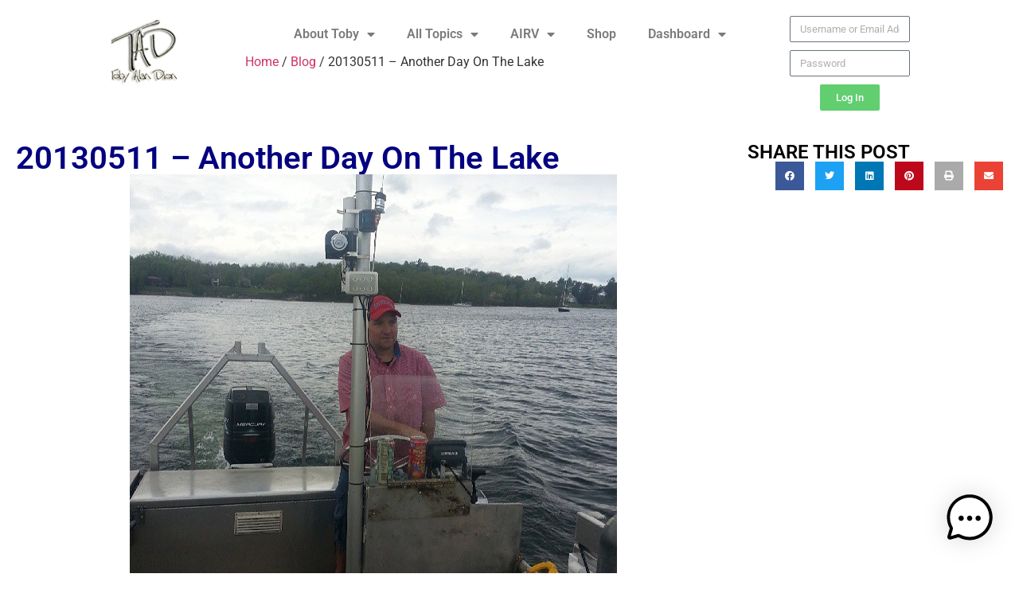

--- FILE ---
content_type: text/html; charset=UTF-8
request_url: https://toby.bio/photos/just-as-good-a-day-to-play-on-the-lake-as-any/
body_size: 20391
content:
<!doctype html>
<html lang="en-US">
<head>
	<meta charset="UTF-8">
	<meta name="viewport" content="width=device-width, initial-scale=1">
	<link rel="profile" href="https://gmpg.org/xfn/11">
	<title>20130511 – Another Day On The Lake | Toby Alan Dion - Scuba, RV, Travel, Tech</title>
<meta name='robots' content='max-image-preview:large' />
	<style>img:is([sizes="auto" i], [sizes^="auto," i]) { contain-intrinsic-size: 3000px 1500px }</style>
	<script>window._wca = window._wca || [];</script>
<link rel='dns-prefetch' href='//assets.pinterest.com' />
<link rel='dns-prefetch' href='//www.googletagmanager.com' />
<link rel='dns-prefetch' href='//stats.wp.com' />
<link rel="alternate" type="application/rss+xml" title="Toby Alan Dion - Scuba, RV, Travel, Tech &raquo; Feed" href="https://toby.bio/feed/" />
<link rel="alternate" type="application/rss+xml" title="Toby Alan Dion - Scuba, RV, Travel, Tech &raquo; Comments Feed" href="https://toby.bio/comments/feed/" />
<script type="application/ld+json" class="mwseo-schema">
{
    "@context": "https://schema.org",
    "@type": "Article",
    "headline": "20130511 &#8211; Another Day On The Lake",
    "description": "Just as good a day to play on the lake as any other. (at Shelburne Shipyard)",
    "datePublished": "2013-05-11T17:57:19-07:00",
    "dateModified": "2024-02-12T16:20:50-07:00",
    "author": {
        "@type": "Person",
        "name": "Toby Dion",
        "url": "https://toby.bio/author/wpengine-comphoenixgeeks-us/"
    },
    "publisher": {
        "@type": "Organization",
        "name": "Toby Alan Dion - Scuba, RV, Travel, Tech",
        "url": "https://toby.bio",
        "logo": {
            "@type": "ImageObject",
            "url": "https://toby-bio-storage.storage.googleapis.com/wp-content/uploads/2020/04/13215718/cropped-cropped-cropped-cropped-TAD-Logo-150x148-1-1.png"
        }
    },
    "image": "https://toby-bio-storage.storage.googleapis.com/wp-content/uploads/2013/05/24190450/tumblr_mmnb7jDgSV1qd7ohko1_640.jpg",
    "mainEntityOfPage": {
        "@type": "WebPage",
        "@id": "https://toby.bio/blog/just-as-good-a-day-to-play-on-the-lake-as-any/"
    }
}
</script>
<script>
window._wpemojiSettings = {"baseUrl":"https:\/\/s.w.org\/images\/core\/emoji\/16.0.1\/72x72\/","ext":".png","svgUrl":"https:\/\/s.w.org\/images\/core\/emoji\/16.0.1\/svg\/","svgExt":".svg","source":{"concatemoji":"https:\/\/toby.bio\/wp-includes\/js\/wp-emoji-release.min.js?ver=6.8.3"}};
/*! This file is auto-generated */
!function(s,n){var o,i,e;function c(e){try{var t={supportTests:e,timestamp:(new Date).valueOf()};sessionStorage.setItem(o,JSON.stringify(t))}catch(e){}}function p(e,t,n){e.clearRect(0,0,e.canvas.width,e.canvas.height),e.fillText(t,0,0);var t=new Uint32Array(e.getImageData(0,0,e.canvas.width,e.canvas.height).data),a=(e.clearRect(0,0,e.canvas.width,e.canvas.height),e.fillText(n,0,0),new Uint32Array(e.getImageData(0,0,e.canvas.width,e.canvas.height).data));return t.every(function(e,t){return e===a[t]})}function u(e,t){e.clearRect(0,0,e.canvas.width,e.canvas.height),e.fillText(t,0,0);for(var n=e.getImageData(16,16,1,1),a=0;a<n.data.length;a++)if(0!==n.data[a])return!1;return!0}function f(e,t,n,a){switch(t){case"flag":return n(e,"\ud83c\udff3\ufe0f\u200d\u26a7\ufe0f","\ud83c\udff3\ufe0f\u200b\u26a7\ufe0f")?!1:!n(e,"\ud83c\udde8\ud83c\uddf6","\ud83c\udde8\u200b\ud83c\uddf6")&&!n(e,"\ud83c\udff4\udb40\udc67\udb40\udc62\udb40\udc65\udb40\udc6e\udb40\udc67\udb40\udc7f","\ud83c\udff4\u200b\udb40\udc67\u200b\udb40\udc62\u200b\udb40\udc65\u200b\udb40\udc6e\u200b\udb40\udc67\u200b\udb40\udc7f");case"emoji":return!a(e,"\ud83e\udedf")}return!1}function g(e,t,n,a){var r="undefined"!=typeof WorkerGlobalScope&&self instanceof WorkerGlobalScope?new OffscreenCanvas(300,150):s.createElement("canvas"),o=r.getContext("2d",{willReadFrequently:!0}),i=(o.textBaseline="top",o.font="600 32px Arial",{});return e.forEach(function(e){i[e]=t(o,e,n,a)}),i}function t(e){var t=s.createElement("script");t.src=e,t.defer=!0,s.head.appendChild(t)}"undefined"!=typeof Promise&&(o="wpEmojiSettingsSupports",i=["flag","emoji"],n.supports={everything:!0,everythingExceptFlag:!0},e=new Promise(function(e){s.addEventListener("DOMContentLoaded",e,{once:!0})}),new Promise(function(t){var n=function(){try{var e=JSON.parse(sessionStorage.getItem(o));if("object"==typeof e&&"number"==typeof e.timestamp&&(new Date).valueOf()<e.timestamp+604800&&"object"==typeof e.supportTests)return e.supportTests}catch(e){}return null}();if(!n){if("undefined"!=typeof Worker&&"undefined"!=typeof OffscreenCanvas&&"undefined"!=typeof URL&&URL.createObjectURL&&"undefined"!=typeof Blob)try{var e="postMessage("+g.toString()+"("+[JSON.stringify(i),f.toString(),p.toString(),u.toString()].join(",")+"));",a=new Blob([e],{type:"text/javascript"}),r=new Worker(URL.createObjectURL(a),{name:"wpTestEmojiSupports"});return void(r.onmessage=function(e){c(n=e.data),r.terminate(),t(n)})}catch(e){}c(n=g(i,f,p,u))}t(n)}).then(function(e){for(var t in e)n.supports[t]=e[t],n.supports.everything=n.supports.everything&&n.supports[t],"flag"!==t&&(n.supports.everythingExceptFlag=n.supports.everythingExceptFlag&&n.supports[t]);n.supports.everythingExceptFlag=n.supports.everythingExceptFlag&&!n.supports.flag,n.DOMReady=!1,n.readyCallback=function(){n.DOMReady=!0}}).then(function(){return e}).then(function(){var e;n.supports.everything||(n.readyCallback(),(e=n.source||{}).concatemoji?t(e.concatemoji):e.wpemoji&&e.twemoji&&(t(e.twemoji),t(e.wpemoji)))}))}((window,document),window._wpemojiSettings);
</script>
<style id='wp-emoji-styles-inline-css'>

	img.wp-smiley, img.emoji {
		display: inline !important;
		border: none !important;
		box-shadow: none !important;
		height: 1em !important;
		width: 1em !important;
		margin: 0 0.07em !important;
		vertical-align: -0.1em !important;
		background: none !important;
		padding: 0 !important;
	}
</style>
<link rel='stylesheet' id='wp-block-library-css' href='https://toby.bio/wp-includes/css/dist/block-library/style.min.css?ver=6.8.3' media='all' />
<link rel='stylesheet' id='ap-block-posts-style-css' href='https://toby.bio/wp-content/plugins/advanced-post-block/build/view.css?ver=6.8.3' media='all' />
<link rel='stylesheet' id='jetpack-layout-grid-css' href='https://toby.bio/wp-content/plugins/layout-grid/style.css?ver=1725159299' media='all' />
<link rel='stylesheet' id='mediaelement-css' href='https://toby.bio/wp-includes/js/mediaelement/mediaelementplayer-legacy.min.css?ver=4.2.17' media='all' />
<link rel='stylesheet' id='wp-mediaelement-css' href='https://toby.bio/wp-includes/js/mediaelement/wp-mediaelement.min.css?ver=6.8.3' media='all' />
<style id='jetpack-sharing-buttons-style-inline-css'>
.jetpack-sharing-buttons__services-list{display:flex;flex-direction:row;flex-wrap:wrap;gap:0;list-style-type:none;margin:5px;padding:0}.jetpack-sharing-buttons__services-list.has-small-icon-size{font-size:12px}.jetpack-sharing-buttons__services-list.has-normal-icon-size{font-size:16px}.jetpack-sharing-buttons__services-list.has-large-icon-size{font-size:24px}.jetpack-sharing-buttons__services-list.has-huge-icon-size{font-size:36px}@media print{.jetpack-sharing-buttons__services-list{display:none!important}}.editor-styles-wrapper .wp-block-jetpack-sharing-buttons{gap:0;padding-inline-start:0}ul.jetpack-sharing-buttons__services-list.has-background{padding:1.25em 2.375em}
</style>
<link rel='stylesheet' id='wpzoom-rcb-block-style-css-css' href='https://toby.bio/wp-content/plugins/recipe-card-blocks-by-wpzoom-pro/dist/blocks.style.build.css?ver=5.5.5' media='all' />
<style id='wpzoom-rcb-block-style-css-inline-css'>

                    .wp-block-wpzoom-recipe-card-block-recipe-card ul.wpzoom-rating-stars>li.wpz-star-icon,
                    .wpzoom-rcb-comment-rating-form .wpzoom-rcb-comment-rating-stars label span.wpz-star-icon,
                    .wpzoom-rcb-comment-rating .wpzoom-rcb-comment-rating-stars span.wpz-star-icon,
                    ul.wpzoom-rating-stars > li.wpz-star-icon {
                        color: #F2A123;
                    }
                    .wp-block-wpzoom-recipe-card-block-recipe-card .recipe-card-cta-instagram .cta-text-subtitle {
                        color: #7C848A;
                    }
                    .wp-block-wpzoom-recipe-card-block-recipe-card .recipe-card-cta-instagram .cta-brand-icon .fa-instagram {
                        color: ;
                    }
                    .wp-block-wpzoom-recipe-card-block-recipe-card .recipe-card-cta-pinterest .cta-text-subtitle {
                        color: #7C848A;
                    }
                    .wp-block-wpzoom-recipe-card-block-recipe-card .recipe-card-cta-pinterest .cta-brand-icon .fa-pinterest {
                        color: #C62122;
                    }
                    .wp-block-wpzoom-recipe-card-block-recipe-card .recipe-card-cta-facebook .cta-text-subtitle {
                        color: #7C848A;
                    }
                    .wp-block-wpzoom-recipe-card-block-recipe-card .recipe-card-cta-facebook .cta-brand-icon .fa-facebook {
                        color: #1877F2;
                    }
</style>
<link rel='stylesheet' id='wpzoom-rcb-block-icon-fonts-css-css' href='https://toby.bio/wp-content/plugins/recipe-card-blocks-by-wpzoom-pro/dist/assets/css/icon-fonts.build.css?ver=5.5.5' media='all' />
<link rel='stylesheet' id='jet-engine-frontend-css' href='https://toby.bio/wp-content/plugins/jet-engine/assets/css/frontend.css?ver=2.9.3' media='all' />
<style id='global-styles-inline-css'>
:root{--wp--preset--aspect-ratio--square: 1;--wp--preset--aspect-ratio--4-3: 4/3;--wp--preset--aspect-ratio--3-4: 3/4;--wp--preset--aspect-ratio--3-2: 3/2;--wp--preset--aspect-ratio--2-3: 2/3;--wp--preset--aspect-ratio--16-9: 16/9;--wp--preset--aspect-ratio--9-16: 9/16;--wp--preset--color--black: #000000;--wp--preset--color--cyan-bluish-gray: #abb8c3;--wp--preset--color--white: #ffffff;--wp--preset--color--pale-pink: #f78da7;--wp--preset--color--vivid-red: #cf2e2e;--wp--preset--color--luminous-vivid-orange: #ff6900;--wp--preset--color--luminous-vivid-amber: #fcb900;--wp--preset--color--light-green-cyan: #7bdcb5;--wp--preset--color--vivid-green-cyan: #00d084;--wp--preset--color--pale-cyan-blue: #8ed1fc;--wp--preset--color--vivid-cyan-blue: #0693e3;--wp--preset--color--vivid-purple: #9b51e0;--wp--preset--gradient--vivid-cyan-blue-to-vivid-purple: linear-gradient(135deg,rgba(6,147,227,1) 0%,rgb(155,81,224) 100%);--wp--preset--gradient--light-green-cyan-to-vivid-green-cyan: linear-gradient(135deg,rgb(122,220,180) 0%,rgb(0,208,130) 100%);--wp--preset--gradient--luminous-vivid-amber-to-luminous-vivid-orange: linear-gradient(135deg,rgba(252,185,0,1) 0%,rgba(255,105,0,1) 100%);--wp--preset--gradient--luminous-vivid-orange-to-vivid-red: linear-gradient(135deg,rgba(255,105,0,1) 0%,rgb(207,46,46) 100%);--wp--preset--gradient--very-light-gray-to-cyan-bluish-gray: linear-gradient(135deg,rgb(238,238,238) 0%,rgb(169,184,195) 100%);--wp--preset--gradient--cool-to-warm-spectrum: linear-gradient(135deg,rgb(74,234,220) 0%,rgb(151,120,209) 20%,rgb(207,42,186) 40%,rgb(238,44,130) 60%,rgb(251,105,98) 80%,rgb(254,248,76) 100%);--wp--preset--gradient--blush-light-purple: linear-gradient(135deg,rgb(255,206,236) 0%,rgb(152,150,240) 100%);--wp--preset--gradient--blush-bordeaux: linear-gradient(135deg,rgb(254,205,165) 0%,rgb(254,45,45) 50%,rgb(107,0,62) 100%);--wp--preset--gradient--luminous-dusk: linear-gradient(135deg,rgb(255,203,112) 0%,rgb(199,81,192) 50%,rgb(65,88,208) 100%);--wp--preset--gradient--pale-ocean: linear-gradient(135deg,rgb(255,245,203) 0%,rgb(182,227,212) 50%,rgb(51,167,181) 100%);--wp--preset--gradient--electric-grass: linear-gradient(135deg,rgb(202,248,128) 0%,rgb(113,206,126) 100%);--wp--preset--gradient--midnight: linear-gradient(135deg,rgb(2,3,129) 0%,rgb(40,116,252) 100%);--wp--preset--font-size--small: 13px;--wp--preset--font-size--medium: 20px;--wp--preset--font-size--large: 36px;--wp--preset--font-size--x-large: 42px;--wp--preset--spacing--20: 0.44rem;--wp--preset--spacing--30: 0.67rem;--wp--preset--spacing--40: 1rem;--wp--preset--spacing--50: 1.5rem;--wp--preset--spacing--60: 2.25rem;--wp--preset--spacing--70: 3.38rem;--wp--preset--spacing--80: 5.06rem;--wp--preset--shadow--natural: 6px 6px 9px rgba(0, 0, 0, 0.2);--wp--preset--shadow--deep: 12px 12px 50px rgba(0, 0, 0, 0.4);--wp--preset--shadow--sharp: 6px 6px 0px rgba(0, 0, 0, 0.2);--wp--preset--shadow--outlined: 6px 6px 0px -3px rgba(255, 255, 255, 1), 6px 6px rgba(0, 0, 0, 1);--wp--preset--shadow--crisp: 6px 6px 0px rgba(0, 0, 0, 1);}:root { --wp--style--global--content-size: 800px;--wp--style--global--wide-size: 1200px; }:where(body) { margin: 0; }.wp-site-blocks > .alignleft { float: left; margin-right: 2em; }.wp-site-blocks > .alignright { float: right; margin-left: 2em; }.wp-site-blocks > .aligncenter { justify-content: center; margin-left: auto; margin-right: auto; }:where(.wp-site-blocks) > * { margin-block-start: 24px; margin-block-end: 0; }:where(.wp-site-blocks) > :first-child { margin-block-start: 0; }:where(.wp-site-blocks) > :last-child { margin-block-end: 0; }:root { --wp--style--block-gap: 24px; }:root :where(.is-layout-flow) > :first-child{margin-block-start: 0;}:root :where(.is-layout-flow) > :last-child{margin-block-end: 0;}:root :where(.is-layout-flow) > *{margin-block-start: 24px;margin-block-end: 0;}:root :where(.is-layout-constrained) > :first-child{margin-block-start: 0;}:root :where(.is-layout-constrained) > :last-child{margin-block-end: 0;}:root :where(.is-layout-constrained) > *{margin-block-start: 24px;margin-block-end: 0;}:root :where(.is-layout-flex){gap: 24px;}:root :where(.is-layout-grid){gap: 24px;}.is-layout-flow > .alignleft{float: left;margin-inline-start: 0;margin-inline-end: 2em;}.is-layout-flow > .alignright{float: right;margin-inline-start: 2em;margin-inline-end: 0;}.is-layout-flow > .aligncenter{margin-left: auto !important;margin-right: auto !important;}.is-layout-constrained > .alignleft{float: left;margin-inline-start: 0;margin-inline-end: 2em;}.is-layout-constrained > .alignright{float: right;margin-inline-start: 2em;margin-inline-end: 0;}.is-layout-constrained > .aligncenter{margin-left: auto !important;margin-right: auto !important;}.is-layout-constrained > :where(:not(.alignleft):not(.alignright):not(.alignfull)){max-width: var(--wp--style--global--content-size);margin-left: auto !important;margin-right: auto !important;}.is-layout-constrained > .alignwide{max-width: var(--wp--style--global--wide-size);}body .is-layout-flex{display: flex;}.is-layout-flex{flex-wrap: wrap;align-items: center;}.is-layout-flex > :is(*, div){margin: 0;}body .is-layout-grid{display: grid;}.is-layout-grid > :is(*, div){margin: 0;}body{padding-top: 0px;padding-right: 0px;padding-bottom: 0px;padding-left: 0px;}a:where(:not(.wp-element-button)){text-decoration: underline;}:root :where(.wp-element-button, .wp-block-button__link){background-color: #32373c;border-width: 0;color: #fff;font-family: inherit;font-size: inherit;line-height: inherit;padding: calc(0.667em + 2px) calc(1.333em + 2px);text-decoration: none;}.has-black-color{color: var(--wp--preset--color--black) !important;}.has-cyan-bluish-gray-color{color: var(--wp--preset--color--cyan-bluish-gray) !important;}.has-white-color{color: var(--wp--preset--color--white) !important;}.has-pale-pink-color{color: var(--wp--preset--color--pale-pink) !important;}.has-vivid-red-color{color: var(--wp--preset--color--vivid-red) !important;}.has-luminous-vivid-orange-color{color: var(--wp--preset--color--luminous-vivid-orange) !important;}.has-luminous-vivid-amber-color{color: var(--wp--preset--color--luminous-vivid-amber) !important;}.has-light-green-cyan-color{color: var(--wp--preset--color--light-green-cyan) !important;}.has-vivid-green-cyan-color{color: var(--wp--preset--color--vivid-green-cyan) !important;}.has-pale-cyan-blue-color{color: var(--wp--preset--color--pale-cyan-blue) !important;}.has-vivid-cyan-blue-color{color: var(--wp--preset--color--vivid-cyan-blue) !important;}.has-vivid-purple-color{color: var(--wp--preset--color--vivid-purple) !important;}.has-black-background-color{background-color: var(--wp--preset--color--black) !important;}.has-cyan-bluish-gray-background-color{background-color: var(--wp--preset--color--cyan-bluish-gray) !important;}.has-white-background-color{background-color: var(--wp--preset--color--white) !important;}.has-pale-pink-background-color{background-color: var(--wp--preset--color--pale-pink) !important;}.has-vivid-red-background-color{background-color: var(--wp--preset--color--vivid-red) !important;}.has-luminous-vivid-orange-background-color{background-color: var(--wp--preset--color--luminous-vivid-orange) !important;}.has-luminous-vivid-amber-background-color{background-color: var(--wp--preset--color--luminous-vivid-amber) !important;}.has-light-green-cyan-background-color{background-color: var(--wp--preset--color--light-green-cyan) !important;}.has-vivid-green-cyan-background-color{background-color: var(--wp--preset--color--vivid-green-cyan) !important;}.has-pale-cyan-blue-background-color{background-color: var(--wp--preset--color--pale-cyan-blue) !important;}.has-vivid-cyan-blue-background-color{background-color: var(--wp--preset--color--vivid-cyan-blue) !important;}.has-vivid-purple-background-color{background-color: var(--wp--preset--color--vivid-purple) !important;}.has-black-border-color{border-color: var(--wp--preset--color--black) !important;}.has-cyan-bluish-gray-border-color{border-color: var(--wp--preset--color--cyan-bluish-gray) !important;}.has-white-border-color{border-color: var(--wp--preset--color--white) !important;}.has-pale-pink-border-color{border-color: var(--wp--preset--color--pale-pink) !important;}.has-vivid-red-border-color{border-color: var(--wp--preset--color--vivid-red) !important;}.has-luminous-vivid-orange-border-color{border-color: var(--wp--preset--color--luminous-vivid-orange) !important;}.has-luminous-vivid-amber-border-color{border-color: var(--wp--preset--color--luminous-vivid-amber) !important;}.has-light-green-cyan-border-color{border-color: var(--wp--preset--color--light-green-cyan) !important;}.has-vivid-green-cyan-border-color{border-color: var(--wp--preset--color--vivid-green-cyan) !important;}.has-pale-cyan-blue-border-color{border-color: var(--wp--preset--color--pale-cyan-blue) !important;}.has-vivid-cyan-blue-border-color{border-color: var(--wp--preset--color--vivid-cyan-blue) !important;}.has-vivid-purple-border-color{border-color: var(--wp--preset--color--vivid-purple) !important;}.has-vivid-cyan-blue-to-vivid-purple-gradient-background{background: var(--wp--preset--gradient--vivid-cyan-blue-to-vivid-purple) !important;}.has-light-green-cyan-to-vivid-green-cyan-gradient-background{background: var(--wp--preset--gradient--light-green-cyan-to-vivid-green-cyan) !important;}.has-luminous-vivid-amber-to-luminous-vivid-orange-gradient-background{background: var(--wp--preset--gradient--luminous-vivid-amber-to-luminous-vivid-orange) !important;}.has-luminous-vivid-orange-to-vivid-red-gradient-background{background: var(--wp--preset--gradient--luminous-vivid-orange-to-vivid-red) !important;}.has-very-light-gray-to-cyan-bluish-gray-gradient-background{background: var(--wp--preset--gradient--very-light-gray-to-cyan-bluish-gray) !important;}.has-cool-to-warm-spectrum-gradient-background{background: var(--wp--preset--gradient--cool-to-warm-spectrum) !important;}.has-blush-light-purple-gradient-background{background: var(--wp--preset--gradient--blush-light-purple) !important;}.has-blush-bordeaux-gradient-background{background: var(--wp--preset--gradient--blush-bordeaux) !important;}.has-luminous-dusk-gradient-background{background: var(--wp--preset--gradient--luminous-dusk) !important;}.has-pale-ocean-gradient-background{background: var(--wp--preset--gradient--pale-ocean) !important;}.has-electric-grass-gradient-background{background: var(--wp--preset--gradient--electric-grass) !important;}.has-midnight-gradient-background{background: var(--wp--preset--gradient--midnight) !important;}.has-small-font-size{font-size: var(--wp--preset--font-size--small) !important;}.has-medium-font-size{font-size: var(--wp--preset--font-size--medium) !important;}.has-large-font-size{font-size: var(--wp--preset--font-size--large) !important;}.has-x-large-font-size{font-size: var(--wp--preset--font-size--x-large) !important;}
:root :where(.wp-block-pullquote){font-size: 1.5em;line-height: 1.6;}
</style>
<link rel='stylesheet' id='ta-product-displays-main-css' href='https://toby.bio/wp-content/plugins/thirstyaffiliates-product-displays/css/product-display-main.css?ver=1.0.2' media='all' />
<link rel='stylesheet' id='ta-product-displays-themes-css' href='https://toby.bio/wp-content/plugins/thirstyaffiliates-product-displays/css/product-display-themes.css?ver=1.0.2' media='all' />
<link rel='stylesheet' id='ta-product-displays-groups-css' href='https://toby.bio/wp-content/plugins/thirstyaffiliates-product-displays/css/product-display-groups.css?ver=1.0.2' media='all' />
<link rel='stylesheet' id='woocommerce-layout-css' href='https://toby.bio/wp-content/plugins/woocommerce/assets/css/woocommerce-layout.css?ver=10.4.2' media='all' />
<style id='woocommerce-layout-inline-css'>

	.infinite-scroll .woocommerce-pagination {
		display: none;
	}
</style>
<link rel='stylesheet' id='woocommerce-smallscreen-css' href='https://toby.bio/wp-content/plugins/woocommerce/assets/css/woocommerce-smallscreen.css?ver=10.4.2' media='only screen and (max-width: 768px)' />
<link rel='stylesheet' id='woocommerce-general-css' href='https://toby.bio/wp-content/plugins/woocommerce/assets/css/woocommerce.css?ver=10.4.2' media='all' />
<style id='woocommerce-inline-inline-css'>
.woocommerce form .form-row .required { visibility: visible; }
</style>
<link rel='stylesheet' id='adguru-css-css' href='https://toby.bio/wp-content/plugins/wp-ad-guru/assets/css/adguru.css?ver=2.5.4' media='all' />
<link rel='stylesheet' id='wp-show-posts-css' href='https://toby.bio/wp-content/plugins/wp-show-posts/css/wp-show-posts-min.css?ver=1.1.6' media='all' />
<link rel='stylesheet' id='hello-elementor-css' href='https://toby.bio/wp-content/themes/hello-elementor/assets/css/reset.css?ver=3.4.4' media='all' />
<link rel='stylesheet' id='hello-elementor-theme-style-css' href='https://toby.bio/wp-content/themes/hello-elementor/assets/css/theme.css?ver=3.4.4' media='all' />
<link rel='stylesheet' id='hello-elementor-header-footer-css' href='https://toby.bio/wp-content/themes/hello-elementor/assets/css/header-footer.css?ver=3.4.4' media='all' />
<link rel='stylesheet' id='elementor-frontend-css' href='https://toby.bio/wp-content/plugins/elementor/assets/css/frontend.min.css?ver=3.33.4' media='all' />
<link rel='stylesheet' id='elementor-post-3928-css' href='https://toby.bio/wp-content/uploads/elementor/css/post-3928.css?ver=1765874865' media='all' />
<link rel='stylesheet' id='widget-image-css' href='https://toby.bio/wp-content/plugins/elementor/assets/css/widget-image.min.css?ver=3.33.4' media='all' />
<link rel='stylesheet' id='widget-nav-menu-css' href='https://toby.bio/wp-content/plugins/elementor-pro/assets/css/widget-nav-menu.min.css?ver=3.33.2' media='all' />
<link rel='stylesheet' id='widget-woocommerce-menu-cart-css' href='https://toby.bio/wp-content/plugins/elementor-pro/assets/css/widget-woocommerce-menu-cart.min.css?ver=3.33.2' media='all' />
<link rel='stylesheet' id='widget-login-css' href='https://toby.bio/wp-content/plugins/elementor-pro/assets/css/widget-login.min.css?ver=3.33.2' media='all' />
<link rel='stylesheet' id='widget-form-css' href='https://toby.bio/wp-content/plugins/elementor-pro/assets/css/widget-form.min.css?ver=3.33.2' media='all' />
<link rel='stylesheet' id='widget-heading-css' href='https://toby.bio/wp-content/plugins/elementor/assets/css/widget-heading.min.css?ver=3.33.4' media='all' />
<link rel='stylesheet' id='widget-share-buttons-css' href='https://toby.bio/wp-content/plugins/elementor-pro/assets/css/widget-share-buttons.min.css?ver=3.33.2' media='all' />
<link rel='stylesheet' id='e-apple-webkit-css' href='https://toby.bio/wp-content/plugins/elementor/assets/css/conditionals/apple-webkit.min.css?ver=3.33.4' media='all' />
<link rel='stylesheet' id='elementor-icons-shared-0-css' href='https://toby.bio/wp-content/plugins/elementor/assets/lib/font-awesome/css/fontawesome.min.css?ver=5.15.3' media='all' />
<link rel='stylesheet' id='elementor-icons-fa-solid-css' href='https://toby.bio/wp-content/plugins/elementor/assets/lib/font-awesome/css/solid.min.css?ver=5.15.3' media='all' />
<link rel='stylesheet' id='elementor-icons-fa-brands-css' href='https://toby.bio/wp-content/plugins/elementor/assets/lib/font-awesome/css/brands.min.css?ver=5.15.3' media='all' />
<link rel='stylesheet' id='elementor-icons-css' href='https://toby.bio/wp-content/plugins/elementor/assets/lib/eicons/css/elementor-icons.min.css?ver=5.44.0' media='all' />
<link rel='stylesheet' id='elementor-post-4076-css' href='https://toby.bio/wp-content/uploads/elementor/css/post-4076.css?ver=1765874865' media='all' />
<link rel='stylesheet' id='font-awesome-5-all-css' href='https://toby.bio/wp-content/plugins/elementor/assets/lib/font-awesome/css/all.min.css?ver=1.3.0' media='all' />
<link rel='stylesheet' id='wpzoom-elementor-addons-css-backend-featured-category-css' href='https://toby.bio/wp-content/plugins/wpzoom-elementor-addons/includes/widgets/featured-category/backend.css?ver=1.3.0' media='all' />
<link rel='stylesheet' id='wpzoom-elementor-addons-css-backend-image-box-css' href='https://toby.bio/wp-content/plugins/wpzoom-elementor-addons/includes/widgets/image-box/backend.css?ver=1.3.0' media='all' />
<link rel='stylesheet' id='elementor-post-4090-css' href='https://toby.bio/wp-content/uploads/elementor/css/post-4090.css?ver=1765874866' media='all' />
<link rel='stylesheet' id='elementor-post-4264-css' href='https://toby.bio/wp-content/uploads/elementor/css/post-4264.css?ver=1765875644' media='all' />
<link rel='stylesheet' id='dashicons-css' href='https://toby.bio/wp-includes/css/dashicons.min.css?ver=6.8.3' media='all' />
<link rel='stylesheet' id='eael-general-css' href='https://toby.bio/wp-content/plugins/essential-addons-for-elementor-lite/assets/front-end/css/view/general.min.css?ver=6.5.3' media='all' />
<link rel='stylesheet' id='elementor-gf-local-roboto-css' href='https://toby.bio/wp-content/uploads/elementor/google-fonts/css/roboto.css?ver=1742874095' media='all' />
<link rel='stylesheet' id='elementor-gf-local-robotoslab-css' href='https://toby.bio/wp-content/uploads/elementor/google-fonts/css/robotoslab.css?ver=1742874100' media='all' />
<script src="https://toby.bio/wp-includes/js/jquery/jquery.min.js?ver=3.7.1" id="jquery-core-js"></script>
<script src="https://toby.bio/wp-includes/js/jquery/jquery-migrate.min.js?ver=3.4.1" id="jquery-migrate-js"></script>
<script src="https://toby.bio/wp-content/plugins/woocommerce/assets/js/jquery-blockui/jquery.blockUI.min.js?ver=2.7.0-wc.10.4.2" id="wc-jquery-blockui-js" defer data-wp-strategy="defer"></script>
<script id="wc-add-to-cart-js-extra">
var wc_add_to_cart_params = {"ajax_url":"\/wp-admin\/admin-ajax.php","wc_ajax_url":"\/?wc-ajax=%%endpoint%%","i18n_view_cart":"View cart","cart_url":"https:\/\/toby.bio\/cart\/","is_cart":"","cart_redirect_after_add":"yes"};
</script>
<script src="https://toby.bio/wp-content/plugins/woocommerce/assets/js/frontend/add-to-cart.min.js?ver=10.4.2" id="wc-add-to-cart-js" defer data-wp-strategy="defer"></script>
<script src="https://toby.bio/wp-content/plugins/woocommerce/assets/js/js-cookie/js.cookie.min.js?ver=2.1.4-wc.10.4.2" id="wc-js-cookie-js" defer data-wp-strategy="defer"></script>
<script id="woocommerce-js-extra">
var woocommerce_params = {"ajax_url":"\/wp-admin\/admin-ajax.php","wc_ajax_url":"\/?wc-ajax=%%endpoint%%","i18n_password_show":"Show password","i18n_password_hide":"Hide password"};
</script>
<script src="https://toby.bio/wp-content/plugins/woocommerce/assets/js/frontend/woocommerce.min.js?ver=10.4.2" id="woocommerce-js" defer data-wp-strategy="defer"></script>
<script id="adguru-simple-carousel-js-extra">
var adGuruVars = {"ajaxUrl":"https:\/\/toby.bio\/wp-admin\/admin-ajax.php","assetsUrl":"https:\/\/toby.bio\/wp-content\/plugins\/wp-ad-guru\/assets","cookiePrefix":"adguru_","options":{"geoLocationEnabled":true}};
</script>
<script src="https://toby.bio/wp-content/plugins/wp-ad-guru/assets/js/simple.carousel_edited.js?ver=2.5.4" id="adguru-simple-carousel-js"></script>
<script src="https://toby.bio/wp-content/plugins/wp-ad-guru/assets/js/adguru.js?ver=2.5.4" id="adguru-js"></script>
<script id="WCPAY_ASSETS-js-extra">
var wcpayAssets = {"url":"https:\/\/toby.bio\/wp-content\/plugins\/woocommerce-payments\/dist\/"};
</script>
<script src="https://stats.wp.com/s-202602.js" id="woocommerce-analytics-js" defer data-wp-strategy="defer"></script>

<!-- Google tag (gtag.js) snippet added by Site Kit -->
<!-- Google Analytics snippet added by Site Kit -->
<script src="https://www.googletagmanager.com/gtag/js?id=GT-PL3RTZ2" id="google_gtagjs-js" async></script>
<script id="google_gtagjs-js-after">
window.dataLayer = window.dataLayer || [];function gtag(){dataLayer.push(arguments);}
gtag("set","linker",{"domains":["toby.bio"]});
gtag("js", new Date());
gtag("set", "developer_id.dZTNiMT", true);
gtag("config", "GT-PL3RTZ2", {"googlesitekit_post_type":"post","googlesitekit_post_categories":"Blog; Boat; Lake Champlain; Photos; Pics Of Toby; Toby; Vermont","googlesitekit_post_date":"20130511"});
</script>
<link rel="https://api.w.org/" href="https://toby.bio/wp-json/" /><link rel="alternate" title="JSON" type="application/json" href="https://toby.bio/wp-json/wp/v2/posts/3519" /><link rel="EditURI" type="application/rsd+xml" title="RSD" href="https://toby.bio/xmlrpc.php?rsd" />
<link rel="canonical" href="https://toby.bio/blog/just-as-good-a-day-to-play-on-the-lake-as-any/" />
<link rel='shortlink' href='https://toby.bio/?p=3519' />
<link rel="alternate" title="oEmbed (JSON)" type="application/json+oembed" href="https://toby.bio/wp-json/oembed/1.0/embed?url=https%3A%2F%2Ftoby.bio%2Fblog%2Fjust-as-good-a-day-to-play-on-the-lake-as-any%2F" />
<link rel="alternate" title="oEmbed (XML)" type="text/xml+oembed" href="https://toby.bio/wp-json/oembed/1.0/embed?url=https%3A%2F%2Ftoby.bio%2Fblog%2Fjust-as-good-a-day-to-play-on-the-lake-as-any%2F&#038;format=xml" />
<style id="essential-blocks-global-styles">
            :root {
                --eb-global-primary-color: #101828;
--eb-global-secondary-color: #475467;
--eb-global-tertiary-color: #98A2B3;
--eb-global-text-color: #475467;
--eb-global-heading-color: #1D2939;
--eb-global-link-color: #444CE7;
--eb-global-background-color: #F9FAFB;
--eb-global-button-text-color: #FFFFFF;
--eb-global-button-background-color: #101828;
--eb-gradient-primary-color: linear-gradient(90deg, hsla(259, 84%, 78%, 1) 0%, hsla(206, 67%, 75%, 1) 100%);
--eb-gradient-secondary-color: linear-gradient(90deg, hsla(18, 76%, 85%, 1) 0%, hsla(203, 69%, 84%, 1) 100%);
--eb-gradient-tertiary-color: linear-gradient(90deg, hsla(248, 21%, 15%, 1) 0%, hsla(250, 14%, 61%, 1) 100%);
--eb-gradient-background-color: linear-gradient(90deg, rgb(250, 250, 250) 0%, rgb(233, 233, 233) 49%, rgb(244, 243, 243) 100%);

                --eb-tablet-breakpoint: 1024px;
--eb-mobile-breakpoint: 767px;

            }
            
            
        </style><meta name="generator" content="Site Kit by Google 1.168.0" />        <style type="text/css">
            #thirstyaffiliates_pd_primary_button,
            #thirstyaffiliates_pd_review_button {
                background-color: #115e8c;
                color: #fff;
            }

            #thirstyaffiliates_pd_primary_button:hover,
            #thirstyaffiliates_pd_review_button:hover {
                background-color: #6b98bf;
                color: #fff;
            }
            div.thirstyaffiliates-pd-theme-boxed,
            div.thirstyaffiliates-pd-theme-sharp
            {
              border-color: #6b98bf            }
        </style>
        	<style>img#wpstats{display:none}</style>
		<meta property="og:site_name" content="Toby Alan Dion - Scuba, RV, Travel, Tech"><meta property="og:url" content="https://toby.bio/blog/just-as-good-a-day-to-play-on-the-lake-as-any/"><meta property="og:title" content="20130511 &#8211; Another Day On The Lake"><meta property="og:description" content="Just as good a day to play on the lake as any other. (at Shelburne Shipyard)"><meta property="og:image" content="https://toby-bio-storage.storage.googleapis.com/wp-content/uploads/2013/05/24190450/tumblr_mmnb7jDgSV1qd7ohko1_640.jpg"><meta property="og:image:alt" content=""><meta property="og:type" content="article"><meta property="og:locale" content="en_US"><meta property="og:locale:alternate" content="en_US"><meta property="og:site" content="https://toby.bio"><meta property="og:site_description" content="Toby Alan Dion - Scuba Diving, Travelling Geek with a sense for fun."><meta property="og:site_icon" content="https://toby-bio-storage.storage.googleapis.com/wp-content/uploads/2020/04/13215718/cropped-cropped-cropped-cropped-TAD-Logo-150x148-1-1.png"><meta property="og:site_twitter" content="@theguyfromvt"><!-- Twitter Meta Tags --><meta name="twitter:card" content="summary_large_image"><meta name="twitter:image" content="https://toby-bio-storage.storage.googleapis.com/wp-content/uploads/2013/05/24190450/tumblr_mmnb7jDgSV1qd7ohko1_640.jpg"><meta name="twitter:image:alt" content=""><meta name="twitter:title" content="20130511 &#8211; Another Day On The Lake"><meta name="twitter:description" content="Just as good a day to play on the lake as any other. (at Shelburne Shipyard)"><meta name="twitter:domain" content="toby.bio"><meta name="twitter:url" content="https://toby.bio/blog/just-as-good-a-day-to-play-on-the-lake-as-any/"><meta name="twitter:site" content="@theguyfromvt"><meta name="twitter:creator" content="@theguyfromvt"><!-- Open Graph Meta Tags Powered With Love By SEO Engine 😽 --><meta name="description" content="Just as good a day to play on the lake as any other. (at Shelburne Shipyard)">
	<noscript><style>.woocommerce-product-gallery{ opacity: 1 !important; }</style></noscript>
	
<!-- Google AdSense meta tags added by Site Kit -->
<meta name="google-adsense-platform-account" content="ca-host-pub-2644536267352236">
<meta name="google-adsense-platform-domain" content="sitekit.withgoogle.com">
<!-- End Google AdSense meta tags added by Site Kit -->
<meta name="generator" content="Elementor 3.33.4; features: additional_custom_breakpoints; settings: css_print_method-external, google_font-enabled, font_display-swap">
			<style>
				.e-con.e-parent:nth-of-type(n+4):not(.e-lazyloaded):not(.e-no-lazyload),
				.e-con.e-parent:nth-of-type(n+4):not(.e-lazyloaded):not(.e-no-lazyload) * {
					background-image: none !important;
				}
				@media screen and (max-height: 1024px) {
					.e-con.e-parent:nth-of-type(n+3):not(.e-lazyloaded):not(.e-no-lazyload),
					.e-con.e-parent:nth-of-type(n+3):not(.e-lazyloaded):not(.e-no-lazyload) * {
						background-image: none !important;
					}
				}
				@media screen and (max-height: 640px) {
					.e-con.e-parent:nth-of-type(n+2):not(.e-lazyloaded):not(.e-no-lazyload),
					.e-con.e-parent:nth-of-type(n+2):not(.e-lazyloaded):not(.e-no-lazyload) * {
						background-image: none !important;
					}
				}
			</style>
			<link rel="icon" href="https://toby-bio-storage.storage.googleapis.com/wp-content/uploads/2020/04/13215718/cropped-cropped-cropped-cropped-TAD-Logo-150x148-1-1-32x32.png" sizes="32x32" />
<link rel="icon" href="https://toby-bio-storage.storage.googleapis.com/wp-content/uploads/2020/04/13215718/cropped-cropped-cropped-cropped-TAD-Logo-150x148-1-1-192x192.png" sizes="192x192" />
<link rel="apple-touch-icon" href="https://toby-bio-storage.storage.googleapis.com/wp-content/uploads/2020/04/13215718/cropped-cropped-cropped-cropped-TAD-Logo-150x148-1-1-180x180.png" />
<meta name="msapplication-TileImage" content="https://toby-bio-storage.storage.googleapis.com/wp-content/uploads/2020/04/13215718/cropped-cropped-cropped-cropped-TAD-Logo-150x148-1-1-270x270.png" />
<meta name="description" content="Just as good a day to play on the lake as any other. (at Shelburne Shipyard)" /></head>
<body class="wp-singular post-template-default single single-post postid-3519 single-format-gallery wp-custom-logo wp-embed-responsive wp-theme-hello-elementor theme-hello-elementor woocommerce-no-js hello-elementor-default elementor-default elementor-kit-3928 elementor-page-4264">


<a class="skip-link screen-reader-text" href="#content">Skip to content</a>

		<header data-elementor-type="header" data-elementor-id="4076" class="elementor elementor-4076 elementor-location-header" data-elementor-post-type="elementor_library">
			<div data-particle_enable="false" data-particle-mobile-disabled="false" class="elementor-element elementor-element-b78d1e1 e-flex e-con-boxed e-con e-parent" data-id="b78d1e1" data-element_type="container">
					<div class="e-con-inner">
		<div data-particle_enable="false" data-particle-mobile-disabled="false" class="elementor-element elementor-element-3971587 e-con-full e-flex e-con e-child" data-id="3971587" data-element_type="container">
				<div class="elementor-element elementor-element-ec95d78 elementor-widget elementor-widget-theme-site-logo elementor-widget-image" data-id="ec95d78" data-element_type="widget" data-widget_type="theme-site-logo.default">
				<div class="elementor-widget-container">
											<a href="https://toby.bio">
			<img width="89" height="89" src="https://toby-bio-storage.storage.googleapis.com/wp-content/uploads/2022/05/24185908/cropped-cropped-cropped-cropped-TAD-Logo-100x100-Transparent2.png" class="attachment-full size-full wp-image-3921" alt="" />				</a>
											</div>
				</div>
				</div>
		<div data-particle_enable="false" data-particle-mobile-disabled="false" class="elementor-element elementor-element-e42fd1c e-con-full e-flex e-con e-child" data-id="e42fd1c" data-element_type="container">
				<div class="elementor-element elementor-element-358f565 elementor-nav-menu__align-center elementor-nav-menu--dropdown-tablet elementor-nav-menu__text-align-aside elementor-nav-menu--toggle elementor-nav-menu--burger elementor-widget elementor-widget-nav-menu" data-id="358f565" data-element_type="widget" data-settings="{&quot;layout&quot;:&quot;horizontal&quot;,&quot;submenu_icon&quot;:{&quot;value&quot;:&quot;&lt;i class=\&quot;fas fa-caret-down\&quot; aria-hidden=\&quot;true\&quot;&gt;&lt;\/i&gt;&quot;,&quot;library&quot;:&quot;fa-solid&quot;},&quot;toggle&quot;:&quot;burger&quot;}" data-widget_type="nav-menu.default">
				<div class="elementor-widget-container">
								<nav aria-label="Menu" class="elementor-nav-menu--main elementor-nav-menu__container elementor-nav-menu--layout-horizontal e--pointer-underline e--animation-fade">
				<ul id="menu-1-358f565" class="elementor-nav-menu"><li class="menu-item menu-item-type-taxonomy menu-item-object-category current-post-ancestor current-menu-parent current-post-parent menu-item-has-children menu-item-4375"><a href="https://toby.bio/category/toby/" class="elementor-item">About Toby</a>
<ul class="sub-menu elementor-nav-menu--dropdown">
	<li class="menu-item menu-item-type-custom menu-item-object-custom menu-item-7012"><a href="http://chat.toby.bio" class="elementor-sub-item">Chat</a></li>
</ul>
</li>
<li class="menu-item menu-item-type-taxonomy menu-item-object-category menu-item-has-children menu-item-4707"><a href="https://toby.bio/category/projects/" class="elementor-item">All Topics</a>
<ul class="sub-menu elementor-nav-menu--dropdown">
	<li class="menu-item menu-item-type-custom menu-item-object-custom menu-item-4331"><a href="/category/blog/" class="elementor-sub-item">All Topics &#8211; Recent Posts</a></li>
	<li class="menu-item menu-item-type-taxonomy menu-item-object-category menu-item-5283"><a href="https://toby.bio/category/blog/2022-crossroads-zinger-299re/" class="elementor-sub-item">2022 Crossroads Zinger 299RE</a></li>
	<li class="menu-item menu-item-type-taxonomy menu-item-object-category menu-item-8073"><a href="https://toby.bio/category/projects/airv-the-rv-trip-planner/" class="elementor-sub-item">AIRV The RV Trip Planner</a></li>
	<li class="menu-item menu-item-type-custom menu-item-object-custom menu-item-8064"><a href="/category/projects/airv-the-rv-trip-planner/" class="elementor-sub-item">AIRV Trip Planner</a></li>
	<li class="menu-item menu-item-type-taxonomy menu-item-object-category menu-item-has-children menu-item-4938"><a href="https://toby.bio/category/projects/one-pepper-grill/" class="elementor-sub-item">ONE Pepper Grill</a>
	<ul class="sub-menu elementor-nav-menu--dropdown">
		<li class="menu-item menu-item-type-taxonomy menu-item-object-category menu-item-4940"><a href="https://toby.bio/category/photos/opg-photos/" class="elementor-sub-item">OPG Photos</a></li>
		<li class="menu-item menu-item-type-taxonomy menu-item-object-category menu-item-4939"><a href="https://toby.bio/category/food/recipe-food/opg-recipe/" class="elementor-sub-item">OPG Recipe</a></li>
	</ul>
</li>
	<li class="menu-item menu-item-type-post_type menu-item-object-post menu-item-3404"><a href="https://toby.bio/front-page/picture-of-the-day/" class="elementor-sub-item">Picture Of The Day</a></li>
	<li class="menu-item menu-item-type-taxonomy menu-item-object-category current-post-ancestor current-menu-parent current-post-parent menu-item-4332"><a href="https://toby.bio/category/photos/" class="elementor-sub-item">Photos</a></li>
	<li class="menu-item menu-item-type-taxonomy menu-item-object-category menu-item-1211"><a href="https://toby.bio/category/food/recipe-food/" class="elementor-sub-item">Recipes</a></li>
	<li class="menu-item menu-item-type-taxonomy menu-item-object-category menu-item-4330"><a href="https://toby.bio/category/scuba-diving/" class="elementor-sub-item">Scuba Diving</a></li>
	<li class="menu-item menu-item-type-taxonomy menu-item-object-category current-post-ancestor menu-item-1216"><a href="https://toby.bio/category/travel/" class="elementor-sub-item">Travel</a></li>
	<li class="menu-item menu-item-type-custom menu-item-object-custom menu-item-has-children menu-item-4857"><a href="/category/videos/" class="elementor-sub-item">Videos</a>
	<ul class="sub-menu elementor-nav-menu--dropdown">
		<li class="menu-item menu-item-type-taxonomy menu-item-object-category menu-item-4839"><a href="https://toby.bio/category/videos/drone-flights/" class="elementor-sub-item">Drone Flights</a></li>
		<li class="menu-item menu-item-type-custom menu-item-object-custom menu-item-4858"><a href="/category/videos/me-work/" class="elementor-sub-item">Me @ Work</a></li>
		<li class="menu-item menu-item-type-custom menu-item-object-custom menu-item-4994"><a href="https://youtube.com/@phoenixgeeks/" class="elementor-sub-item">My YouTube Channel</a></li>
	</ul>
</li>
</ul>
</li>
<li class="menu-item menu-item-type-post_type menu-item-object-page menu-item-has-children menu-item-9033"><a href="https://toby.bio/airv-2/" class="elementor-item">AIRV</a>
<ul class="sub-menu elementor-nav-menu--dropdown">
	<li class="menu-item menu-item-type-post_type menu-item-object-page menu-item-8433"><a href="https://toby.bio/rv/" class="elementor-sub-item">RV Tips</a></li>
</ul>
</li>
<li class="menu-item menu-item-type-custom menu-item-object-custom menu-item-9057"><a href="/shop/" class="elementor-item">Shop</a></li>
<li class="menu-item menu-item-type-post_type menu-item-object-page menu-item-has-children menu-item-9074"><a href="https://toby.bio/dashboard/" class="elementor-item">Dashboard</a>
<ul class="sub-menu elementor-nav-menu--dropdown">
	<li class="menu-item menu-item-type-custom menu-item-object-custom menu-item-9080"><a href="/dashboard/ai/" class="elementor-sub-item">AI Menu</a></li>
	<li class="menu-item menu-item-type-post_type menu-item-object-page menu-item-9032"><a href="https://toby.bio/dashboard/ai-credits/" class="elementor-sub-item">AI Token Balance</a></li>
</ul>
</li>
</ul>			</nav>
					<div class="elementor-menu-toggle" role="button" tabindex="0" aria-label="Menu Toggle" aria-expanded="false">
			<i aria-hidden="true" role="presentation" class="elementor-menu-toggle__icon--open eicon-menu-bar"></i><i aria-hidden="true" role="presentation" class="elementor-menu-toggle__icon--close eicon-close"></i>		</div>
					<nav class="elementor-nav-menu--dropdown elementor-nav-menu__container" aria-hidden="true">
				<ul id="menu-2-358f565" class="elementor-nav-menu"><li class="menu-item menu-item-type-taxonomy menu-item-object-category current-post-ancestor current-menu-parent current-post-parent menu-item-has-children menu-item-4375"><a href="https://toby.bio/category/toby/" class="elementor-item" tabindex="-1">About Toby</a>
<ul class="sub-menu elementor-nav-menu--dropdown">
	<li class="menu-item menu-item-type-custom menu-item-object-custom menu-item-7012"><a href="http://chat.toby.bio" class="elementor-sub-item" tabindex="-1">Chat</a></li>
</ul>
</li>
<li class="menu-item menu-item-type-taxonomy menu-item-object-category menu-item-has-children menu-item-4707"><a href="https://toby.bio/category/projects/" class="elementor-item" tabindex="-1">All Topics</a>
<ul class="sub-menu elementor-nav-menu--dropdown">
	<li class="menu-item menu-item-type-custom menu-item-object-custom menu-item-4331"><a href="/category/blog/" class="elementor-sub-item" tabindex="-1">All Topics &#8211; Recent Posts</a></li>
	<li class="menu-item menu-item-type-taxonomy menu-item-object-category menu-item-5283"><a href="https://toby.bio/category/blog/2022-crossroads-zinger-299re/" class="elementor-sub-item" tabindex="-1">2022 Crossroads Zinger 299RE</a></li>
	<li class="menu-item menu-item-type-taxonomy menu-item-object-category menu-item-8073"><a href="https://toby.bio/category/projects/airv-the-rv-trip-planner/" class="elementor-sub-item" tabindex="-1">AIRV The RV Trip Planner</a></li>
	<li class="menu-item menu-item-type-custom menu-item-object-custom menu-item-8064"><a href="/category/projects/airv-the-rv-trip-planner/" class="elementor-sub-item" tabindex="-1">AIRV Trip Planner</a></li>
	<li class="menu-item menu-item-type-taxonomy menu-item-object-category menu-item-has-children menu-item-4938"><a href="https://toby.bio/category/projects/one-pepper-grill/" class="elementor-sub-item" tabindex="-1">ONE Pepper Grill</a>
	<ul class="sub-menu elementor-nav-menu--dropdown">
		<li class="menu-item menu-item-type-taxonomy menu-item-object-category menu-item-4940"><a href="https://toby.bio/category/photos/opg-photos/" class="elementor-sub-item" tabindex="-1">OPG Photos</a></li>
		<li class="menu-item menu-item-type-taxonomy menu-item-object-category menu-item-4939"><a href="https://toby.bio/category/food/recipe-food/opg-recipe/" class="elementor-sub-item" tabindex="-1">OPG Recipe</a></li>
	</ul>
</li>
	<li class="menu-item menu-item-type-post_type menu-item-object-post menu-item-3404"><a href="https://toby.bio/front-page/picture-of-the-day/" class="elementor-sub-item" tabindex="-1">Picture Of The Day</a></li>
	<li class="menu-item menu-item-type-taxonomy menu-item-object-category current-post-ancestor current-menu-parent current-post-parent menu-item-4332"><a href="https://toby.bio/category/photos/" class="elementor-sub-item" tabindex="-1">Photos</a></li>
	<li class="menu-item menu-item-type-taxonomy menu-item-object-category menu-item-1211"><a href="https://toby.bio/category/food/recipe-food/" class="elementor-sub-item" tabindex="-1">Recipes</a></li>
	<li class="menu-item menu-item-type-taxonomy menu-item-object-category menu-item-4330"><a href="https://toby.bio/category/scuba-diving/" class="elementor-sub-item" tabindex="-1">Scuba Diving</a></li>
	<li class="menu-item menu-item-type-taxonomy menu-item-object-category current-post-ancestor menu-item-1216"><a href="https://toby.bio/category/travel/" class="elementor-sub-item" tabindex="-1">Travel</a></li>
	<li class="menu-item menu-item-type-custom menu-item-object-custom menu-item-has-children menu-item-4857"><a href="/category/videos/" class="elementor-sub-item" tabindex="-1">Videos</a>
	<ul class="sub-menu elementor-nav-menu--dropdown">
		<li class="menu-item menu-item-type-taxonomy menu-item-object-category menu-item-4839"><a href="https://toby.bio/category/videos/drone-flights/" class="elementor-sub-item" tabindex="-1">Drone Flights</a></li>
		<li class="menu-item menu-item-type-custom menu-item-object-custom menu-item-4858"><a href="/category/videos/me-work/" class="elementor-sub-item" tabindex="-1">Me @ Work</a></li>
		<li class="menu-item menu-item-type-custom menu-item-object-custom menu-item-4994"><a href="https://youtube.com/@phoenixgeeks/" class="elementor-sub-item" tabindex="-1">My YouTube Channel</a></li>
	</ul>
</li>
</ul>
</li>
<li class="menu-item menu-item-type-post_type menu-item-object-page menu-item-has-children menu-item-9033"><a href="https://toby.bio/airv-2/" class="elementor-item" tabindex="-1">AIRV</a>
<ul class="sub-menu elementor-nav-menu--dropdown">
	<li class="menu-item menu-item-type-post_type menu-item-object-page menu-item-8433"><a href="https://toby.bio/rv/" class="elementor-sub-item" tabindex="-1">RV Tips</a></li>
</ul>
</li>
<li class="menu-item menu-item-type-custom menu-item-object-custom menu-item-9057"><a href="/shop/" class="elementor-item" tabindex="-1">Shop</a></li>
<li class="menu-item menu-item-type-post_type menu-item-object-page menu-item-has-children menu-item-9074"><a href="https://toby.bio/dashboard/" class="elementor-item" tabindex="-1">Dashboard</a>
<ul class="sub-menu elementor-nav-menu--dropdown">
	<li class="menu-item menu-item-type-custom menu-item-object-custom menu-item-9080"><a href="/dashboard/ai/" class="elementor-sub-item" tabindex="-1">AI Menu</a></li>
	<li class="menu-item menu-item-type-post_type menu-item-object-page menu-item-9032"><a href="https://toby.bio/dashboard/ai-credits/" class="elementor-sub-item" tabindex="-1">AI Token Balance</a></li>
</ul>
</li>
</ul>			</nav>
						</div>
				</div>
				<div class="elementor-element elementor-element-5fe0d0c elementor-widget elementor-widget-woocommerce-breadcrumb" data-id="5fe0d0c" data-element_type="widget" data-widget_type="woocommerce-breadcrumb.default">
				<div class="elementor-widget-container">
					<nav class="woocommerce-breadcrumb" aria-label="Breadcrumb"><a href="https://toby.bio">Home</a>&nbsp;&#47;&nbsp;<a href="https://toby.bio/category/blog/">Blog</a>&nbsp;&#47;&nbsp;20130511 &#8211; Another Day On The Lake</nav>				</div>
				</div>
				</div>
		<div data-particle_enable="false" data-particle-mobile-disabled="false" class="elementor-element elementor-element-50c8110 e-con-full e-flex e-con e-child" data-id="50c8110" data-element_type="container">
				<div class="elementor-element elementor-element-603ab6d elementor-button-align-center elementor-widget elementor-widget-login" data-id="603ab6d" data-element_type="widget" data-widget_type="login.default">
				<div class="elementor-widget-container">
							<form class="elementor-login elementor-form" method="post" action="https://toby.bio/wp-login.php?wpe-login=true" aria-label="Login form">
			<input type="hidden" name="redirect_to" value="/dashboard/">
			<div class="elementor-form-fields-wrapper">
				<div class="elementor-field-type-text elementor-field-group elementor-column elementor-col-100 elementor-field-required">
					<label for="user-603ab6d" class="elementor-field-label elementor-screen-only">Username or Email Address</label>
					<input size="1" type="text" name="log" id="user-603ab6d" placeholder="Username or Email Address" class="elementor-field elementor-field-textual elementor-size-xs">
				</div>
				<div class="elementor-field-type-text elementor-field-group elementor-column elementor-col-100 elementor-field-required">
					<label for="password-603ab6d" class="elementor-field-label elementor-screen-only">Password</label>
					<input size="1" type="password" name="pwd" id="password-603ab6d" placeholder="Password" class="elementor-field elementor-field-textual elementor-size-xs">
				</div>

				
				<div class="elementor-field-group elementor-column elementor-field-type-submit elementor-col-100">
					<button type="submit" class="elementor-size-xs elementor-button" name="wp-submit">
															<span class="elementor-button-text">Log In</span>
												</button>
				</div>

							</div>
		</form>
						</div>
				</div>
				</div>
					</div>
				</div>
				</header>
				<div data-elementor-type="single-post" data-elementor-id="4264" class="elementor elementor-4264 elementor-location-single post-3519 post type-post status-publish format-gallery has-post-thumbnail hentry category-blog category-boat category-lake-champlain category-photos category-pics-of-toby category-toby category-vermont tag-lake-champlain tag-landing-craft post_format-post-format-gallery" data-elementor-post-type="elementor_library">
			<div data-particle_enable="false" data-particle-mobile-disabled="false" class="elementor-element elementor-element-db69038 e-con-full e-flex e-con e-parent" data-id="db69038" data-element_type="container">
		<div data-particle_enable="false" data-particle-mobile-disabled="false" class="elementor-element elementor-element-ba20312 e-con-full e-flex e-con e-child" data-id="ba20312" data-element_type="container">
				<div class="elementor-element elementor-element-aa78bff elementor-widget elementor-widget-theme-post-title elementor-page-title elementor-widget-heading" data-id="aa78bff" data-element_type="widget" data-widget_type="theme-post-title.default">
				<div class="elementor-widget-container">
					<h1 class="elementor-heading-title elementor-size-default">20130511 &#8211; Another Day On The Lake</h1>				</div>
				</div>
				<div class="elementor-element elementor-element-947c518 elementor-widget elementor-widget-theme-post-featured-image elementor-widget-image" data-id="947c518" data-element_type="widget" data-widget_type="theme-post-featured-image.default">
				<div class="elementor-widget-container">
												<figure class="wp-caption">
										<img width="612" height="612" src="https://toby-bio-storage.storage.googleapis.com/wp-content/uploads/2013/05/24190450/tumblr_mmnb7jDgSV1qd7ohko1_640.jpg" class="attachment-large size-large wp-image-912" alt="" srcset="https://toby-bio-storage.storage.googleapis.com/wp-content/uploads/2013/05/24190450/tumblr_mmnb7jDgSV1qd7ohko1_640.jpg 612w, https://toby-bio-storage.storage.googleapis.com/wp-content/uploads/2013/05/24190450/tumblr_mmnb7jDgSV1qd7ohko1_640-300x300.jpg 300w, https://toby-bio-storage.storage.googleapis.com/wp-content/uploads/2013/05/24190450/tumblr_mmnb7jDgSV1qd7ohko1_640.jpg 100w, https://toby-bio-storage.storage.googleapis.com/wp-content/uploads/2013/05/24190450/tumblr_mmnb7jDgSV1qd7ohko1_640.jpg 600w, https://toby-bio-storage.storage.googleapis.com/wp-content/uploads/2013/05/24190450/tumblr_mmnb7jDgSV1qd7ohko1_640-150x150.jpg 150w" sizes="(max-width: 612px) 100vw, 612px" />											<figcaption class="widget-image-caption wp-caption-text"></figcaption>
										</figure>
									</div>
				</div>
				<div class="elementor-element elementor-element-2d65238 elementor-widget elementor-widget-theme-post-content" data-id="2d65238" data-element_type="widget" data-widget_type="theme-post-content.default">
				<div class="elementor-widget-container">
					
<figure class="wp-block-image size-full"><img fetchpriority="high" fetchpriority="high" decoding="async" width="612" height="612" src="https://toby-bio-storage.storage.googleapis.com/wp-content/uploads/2013/05/24190450/tumblr_mmnb7jDgSV1qd7ohko1_640.jpg" alt="" class="wp-image-912" srcset="https://toby-bio-storage.storage.googleapis.com/wp-content/uploads/2013/05/24190450/tumblr_mmnb7jDgSV1qd7ohko1_640.jpg 612w, https://toby-bio-storage.storage.googleapis.com/wp-content/uploads/2013/05/24190450/tumblr_mmnb7jDgSV1qd7ohko1_640-300x300.jpg 300w, https://toby-bio-storage.storage.googleapis.com/wp-content/uploads/2013/05/24190450/tumblr_mmnb7jDgSV1qd7ohko1_640.jpg 100w, https://toby-bio-storage.storage.googleapis.com/wp-content/uploads/2013/05/24190450/tumblr_mmnb7jDgSV1qd7ohko1_640.jpg 600w, https://toby-bio-storage.storage.googleapis.com/wp-content/uploads/2013/05/24190450/tumblr_mmnb7jDgSV1qd7ohko1_640-150x150.jpg 150w" sizes="(max-width: 612px) 100vw, 612px" /></figure>



<p>Just as good a day to play on the lake as any other. (at Shelburne Shipyard)</p>
				</div>
				</div>
				</div>
		<div data-particle_enable="false" data-particle-mobile-disabled="false" class="elementor-element elementor-element-d57fbe5 e-con-full e-flex e-con e-child" data-id="d57fbe5" data-element_type="container">
				<div class="elementor-element elementor-element-7ef390b elementor-widget elementor-widget-heading" data-id="7ef390b" data-element_type="widget" data-widget_type="heading.default">
				<div class="elementor-widget-container">
					<h4 class="elementor-heading-title elementor-size-default">Share this post</h4>				</div>
				</div>
				<div class="elementor-element elementor-element-122100a elementor-share-buttons--skin-flat elementor-grid-mobile-1 elementor-share-buttons--view-icon elementor-share-buttons--shape-square elementor-grid-0 elementor-share-buttons--color-official elementor-widget elementor-widget-share-buttons" data-id="122100a" data-element_type="widget" data-widget_type="share-buttons.default">
				<div class="elementor-widget-container">
							<div class="elementor-grid" role="list">
								<div class="elementor-grid-item" role="listitem">
						<div class="elementor-share-btn elementor-share-btn_facebook" role="button" tabindex="0" aria-label="Share on facebook">
															<span class="elementor-share-btn__icon">
								<i class="fab fa-facebook" aria-hidden="true"></i>							</span>
																				</div>
					</div>
									<div class="elementor-grid-item" role="listitem">
						<div class="elementor-share-btn elementor-share-btn_twitter" role="button" tabindex="0" aria-label="Share on twitter">
															<span class="elementor-share-btn__icon">
								<i class="fab fa-twitter" aria-hidden="true"></i>							</span>
																				</div>
					</div>
									<div class="elementor-grid-item" role="listitem">
						<div class="elementor-share-btn elementor-share-btn_linkedin" role="button" tabindex="0" aria-label="Share on linkedin">
															<span class="elementor-share-btn__icon">
								<i class="fab fa-linkedin" aria-hidden="true"></i>							</span>
																				</div>
					</div>
									<div class="elementor-grid-item" role="listitem">
						<div class="elementor-share-btn elementor-share-btn_pinterest" role="button" tabindex="0" aria-label="Share on pinterest">
															<span class="elementor-share-btn__icon">
								<i class="fab fa-pinterest" aria-hidden="true"></i>							</span>
																				</div>
					</div>
									<div class="elementor-grid-item" role="listitem">
						<div class="elementor-share-btn elementor-share-btn_print" role="button" tabindex="0" aria-label="Share on print">
															<span class="elementor-share-btn__icon">
								<i class="fas fa-print" aria-hidden="true"></i>							</span>
																				</div>
					</div>
									<div class="elementor-grid-item" role="listitem">
						<div class="elementor-share-btn elementor-share-btn_email" role="button" tabindex="0" aria-label="Share on email">
															<span class="elementor-share-btn__icon">
								<i class="fas fa-envelope" aria-hidden="true"></i>							</span>
																				</div>
					</div>
						</div>
						</div>
				</div>
				<div class="elementor-element elementor-element-4b6604b elementor-widget elementor-widget-shortcode" data-id="4b6604b" data-element_type="widget" data-widget_type="shortcode.default">
				<div class="elementor-widget-container">
							<div class="elementor-shortcode"><div  id="adguru_zone_wrap_5411_1" class="adguru-zone-wrap align_center" ><span id="adguru_zone_5411_1" class="adguru-zone"><span class="adguru-ad-banner"><div style="display:inline-block;width:728px;height:90px;"><div class="adguru-content-image " ><a href="https://getanewpos.com/?aff=tadion" target="_blank" ><img src="https://toby-bio-storage.storage.googleapis.com/wp-content/uploads/2024/08/31153637/DALL%C2%B7E-2024-08-31-15.35.09-A-website-banner-ad-graphic-sized-at-728x68-pixels.-The-ad-should-feature-the-text-Looking-to-come-to-Toast-POS_-in-a-modern-eye-catching-font.-The.webp" class="adguru_content_image" /></a></div></div></span></span></div>
</div>
						</div>
				</div>
				</div>
				</div>
		<div data-particle_enable="false" data-particle-mobile-disabled="false" class="elementor-element elementor-element-2a83729 e-con-full e-flex e-con e-parent" data-id="2a83729" data-element_type="container" data-settings="{&quot;background_background&quot;:&quot;classic&quot;}">
				<div class="elementor-element elementor-element-a540a96 elementor-widget elementor-widget-heading" data-id="a540a96" data-element_type="widget" data-widget_type="heading.default">
				<div class="elementor-widget-container">
					<h2 class="elementor-heading-title elementor-size-default">Like Posts</h2>				</div>
				</div>
				<div class="elementor-element elementor-element-39a2adf elementor-widget elementor-widget-shortcode" data-id="39a2adf" data-element_type="widget" data-widget_type="shortcode.default">
				<div class="elementor-widget-container">
							<div class="elementor-shortcode"></div>
						</div>
				</div>
				</div>
				</div>
				<footer data-elementor-type="footer" data-elementor-id="4090" class="elementor elementor-4090 elementor-location-footer" data-elementor-post-type="elementor_library">
					<section data-particle_enable="false" data-particle-mobile-disabled="false" class="elementor-section elementor-top-section elementor-element elementor-element-aa2c5af elementor-section-full_width elementor-section-height-default elementor-section-height-default" data-id="aa2c5af" data-element_type="section" data-settings="{&quot;background_background&quot;:&quot;classic&quot;}">
						<div class="elementor-container elementor-column-gap-default">
					<div class="elementor-column elementor-col-33 elementor-top-column elementor-element elementor-element-9ea0d8d" data-id="9ea0d8d" data-element_type="column">
			<div class="elementor-widget-wrap elementor-element-populated">
						<div class="elementor-element elementor-element-62e1b59 elementor-widget elementor-widget-theme-site-logo elementor-widget-image" data-id="62e1b59" data-element_type="widget" data-widget_type="theme-site-logo.default">
				<div class="elementor-widget-container">
											<a href="https://toby.bio">
			<img width="89" height="89" src="https://toby-bio-storage.storage.googleapis.com/wp-content/uploads/2022/05/24185908/cropped-cropped-cropped-cropped-TAD-Logo-100x100-Transparent2.png" class="attachment-full size-full wp-image-3921" alt="" />				</a>
											</div>
				</div>
				<div class="elementor-element elementor-element-9801370 elementor-widget elementor-widget-text-editor" data-id="9801370" data-element_type="widget" data-widget_type="text-editor.default">
				<div class="elementor-widget-container">
									<p>Toby Alan Dion &#8211; Scuba Diving, travelling Geek with a sense for fun.</p>								</div>
				</div>
					</div>
		</div>
				<div class="elementor-column elementor-col-33 elementor-top-column elementor-element elementor-element-d58e659" data-id="d58e659" data-element_type="column">
			<div class="elementor-widget-wrap elementor-element-populated">
						<div class="elementor-element elementor-element-58c4911 elementor-nav-menu--dropdown-tablet elementor-nav-menu__text-align-aside elementor-nav-menu--toggle elementor-nav-menu--burger elementor-widget elementor-widget-nav-menu" data-id="58c4911" data-element_type="widget" data-settings="{&quot;layout&quot;:&quot;horizontal&quot;,&quot;submenu_icon&quot;:{&quot;value&quot;:&quot;&lt;i class=\&quot;fas fa-caret-down\&quot; aria-hidden=\&quot;true\&quot;&gt;&lt;\/i&gt;&quot;,&quot;library&quot;:&quot;fa-solid&quot;},&quot;toggle&quot;:&quot;burger&quot;}" data-widget_type="nav-menu.default">
				<div class="elementor-widget-container">
								<nav aria-label="Menu" class="elementor-nav-menu--main elementor-nav-menu__container elementor-nav-menu--layout-horizontal e--pointer-underline e--animation-fade">
				<ul id="menu-1-58c4911" class="elementor-nav-menu"><li class="menu-item menu-item-type-custom menu-item-object-custom menu-item-1209"><a href="/feed/" class="elementor-item">RSS Feed</a></li>
</ul>			</nav>
					<div class="elementor-menu-toggle" role="button" tabindex="0" aria-label="Menu Toggle" aria-expanded="false">
			<i aria-hidden="true" role="presentation" class="elementor-menu-toggle__icon--open eicon-menu-bar"></i><i aria-hidden="true" role="presentation" class="elementor-menu-toggle__icon--close eicon-close"></i>		</div>
					<nav class="elementor-nav-menu--dropdown elementor-nav-menu__container" aria-hidden="true">
				<ul id="menu-2-58c4911" class="elementor-nav-menu"><li class="menu-item menu-item-type-custom menu-item-object-custom menu-item-1209"><a href="/feed/" class="elementor-item" tabindex="-1">RSS Feed</a></li>
</ul>			</nav>
						</div>
				</div>
				<div class="elementor-element elementor-element-2404430 elementor-widget elementor-widget-shortcode" data-id="2404430" data-element_type="widget" data-widget_type="shortcode.default">
				<div class="elementor-widget-container">
							<div class="elementor-shortcode"><div class='mwai-chatbot-container' data-params='{&quot;aiName&quot;:&quot;TADBot&quot;,&quot;userName&quot;:&quot;User: &quot;,&quot;guestName&quot;:&quot;Guest:&quot;,&quot;aiAvatar&quot;:1,&quot;userAvatar&quot;:1,&quot;aiAvatarUrl&quot;:&quot;chat-color-blue.svg&quot;,&quot;textSend&quot;:&quot;Send&quot;,&quot;textClear&quot;:&quot;Clear&quot;,&quot;imageUpload&quot;:false,&quot;fileUpload&quot;:false,&quot;multiUpload&quot;:false,&quot;maxUploads&quot;:1,&quot;fileUploads&quot;:0,&quot;mode&quot;:&quot;chat&quot;,&quot;textInputPlaceholder&quot;:&quot;Type your message...&quot;,&quot;textInputMaxLength&quot;:512,&quot;textCompliance&quot;:&quot;&quot;,&quot;startSentence&quot;:&quot;Hi! How can I help you?&quot;,&quot;localMemory&quot;:true,&quot;themeId&quot;:&quot;messages&quot;,&quot;window&quot;:true,&quot;icon&quot;:&quot;&quot;,&quot;iconText&quot;:&quot;&quot;,&quot;iconTextDelay&quot;:1,&quot;iconAlt&quot;:&quot;AI Engine Chatbot&quot;,&quot;iconPosition&quot;:&quot;bottom-right&quot;,&quot;centerOpen&quot;:false,&quot;width&quot;:&quot;&quot;,&quot;openDelay&quot;:&quot;&quot;,&quot;iconBubble&quot;:false,&quot;windowAnimation&quot;:&quot;zoom&quot;,&quot;fullscreen&quot;:false,&quot;copyButton&quot;:true,&quot;headerSubtitle&quot;:&quot;Discuss with&quot;,&quot;containerType&quot;:&quot;standard&quot;,&quot;headerType&quot;:&quot;standard&quot;,&quot;messagesType&quot;:&quot;standard&quot;,&quot;inputType&quot;:&quot;standard&quot;,&quot;footerType&quot;:&quot;standard&quot;}' data-system='{&quot;botId&quot;:&quot;default&quot;,&quot;customId&quot;:null,&quot;userData&quot;:null,&quot;sessionId&quot;:&quot;695fb8ea6cf49&quot;,&quot;restNonce&quot;:null,&quot;contextId&quot;:3519,&quot;pluginUrl&quot;:&quot;https:\/\/toby.bio\/wp-content\/plugins\/ai-engine-pro\/&quot;,&quot;restUrl&quot;:&quot;https:\/\/toby.bio\/wp-json&quot;,&quot;stream&quot;:true,&quot;debugMode&quot;:false,&quot;eventLogs&quot;:false,&quot;speech_recognition&quot;:true,&quot;speech_synthesis&quot;:false,&quot;typewriter&quot;:false,&quot;crossSite&quot;:false,&quot;actions&quot;:[],&quot;blocks&quot;:[],&quot;shortcuts&quot;:[]}' data-theme='{&quot;type&quot;:&quot;internal&quot;,&quot;name&quot;:&quot;Messages&quot;,&quot;themeId&quot;:&quot;messages&quot;,&quot;settings&quot;:[],&quot;style&quot;:&quot;&quot;,&quot;cssUrl&quot;:&quot;https:\/\/toby.bio\/wp-content\/plugins\/ai-engine-pro\/themes\/messages.css&quot;}'></div></div>
						</div>
				</div>
					</div>
		</div>
				<div class="elementor-column elementor-col-33 elementor-top-column elementor-element elementor-element-73a1436" data-id="73a1436" data-element_type="column">
			<div class="elementor-widget-wrap elementor-element-populated">
						<div class="elementor-element elementor-element-3086a76 elementor-widget elementor-widget-text-editor" data-id="3086a76" data-element_type="widget" data-widget_type="text-editor.default">
				<div class="elementor-widget-container">
									<p>1993 &#8211; 2025 All Rights reserved Toby Alan Dion</p><p>Other copyrights belong to the holder of the copyright.</p><p>Site Policies can be <a href="http://policies" data-wplink-url-error="true">found here</a>.</p>								</div>
				</div>
					</div>
		</div>
					</div>
		</section>
				</footer>
		
<script type="speculationrules">
{"prefetch":[{"source":"document","where":{"and":[{"href_matches":"\/*"},{"not":{"href_matches":["\/wp-*.php","\/wp-admin\/*","\/wp-content\/uploads\/*","\/wp-content\/*","\/wp-content\/plugins\/*","\/wp-content\/themes\/hello-elementor\/*","\/*\\?(.+)"]}},{"not":{"selector_matches":"a[rel~=\"nofollow\"]"}},{"not":{"selector_matches":".no-prefetch, .no-prefetch a"}}]},"eagerness":"conservative"}]}
</script>
<script type="application/ld+json">{"@context":"https://schema.org/","@type":"BreadcrumbList","itemListElement":[{"@type":"ListItem","position":1,"item":{"name":"Home","@id":"https://toby.bio"}},{"@type":"ListItem","position":2,"item":{"name":"Blog","@id":"https://toby.bio/category/blog/"}},{"@type":"ListItem","position":3,"item":{"name":"20130511 &amp;#8211; Another Day On The Lake","@id":"https://toby.bio/blog/just-as-good-a-day-to-play-on-the-lake-as-any/"}}]}</script>			<script>
				const lazyloadRunObserver = () => {
					const lazyloadBackgrounds = document.querySelectorAll( `.e-con.e-parent:not(.e-lazyloaded)` );
					const lazyloadBackgroundObserver = new IntersectionObserver( ( entries ) => {
						entries.forEach( ( entry ) => {
							if ( entry.isIntersecting ) {
								let lazyloadBackground = entry.target;
								if( lazyloadBackground ) {
									lazyloadBackground.classList.add( 'e-lazyloaded' );
								}
								lazyloadBackgroundObserver.unobserve( entry.target );
							}
						});
					}, { rootMargin: '200px 0px 200px 0px' } );
					lazyloadBackgrounds.forEach( ( lazyloadBackground ) => {
						lazyloadBackgroundObserver.observe( lazyloadBackground );
					} );
				};
				const events = [
					'DOMContentLoaded',
					'elementor/lazyload/observe',
				];
				events.forEach( ( event ) => {
					document.addEventListener( event, lazyloadRunObserver );
				} );
			</script>
				<script>
		(function () {
			var c = document.body.className;
			c = c.replace(/woocommerce-no-js/, 'woocommerce-js');
			document.body.className = c;
		})();
	</script>
	
<div id="photoswipe-fullscreen-dialog" class="pswp" tabindex="-1" role="dialog" aria-modal="true" aria-hidden="true" aria-label="Full screen image">
	<div class="pswp__bg"></div>
	<div class="pswp__scroll-wrap">
		<div class="pswp__container">
			<div class="pswp__item"></div>
			<div class="pswp__item"></div>
			<div class="pswp__item"></div>
		</div>
		<div class="pswp__ui pswp__ui--hidden">
			<div class="pswp__top-bar">
				<div class="pswp__counter"></div>
				<button class="pswp__button pswp__button--zoom" aria-label="Zoom in/out"></button>
				<button class="pswp__button pswp__button--fs" aria-label="Toggle fullscreen"></button>
				<button class="pswp__button pswp__button--share" aria-label="Share"></button>
				<button class="pswp__button pswp__button--close" aria-label="Close (Esc)"></button>
				<div class="pswp__preloader">
					<div class="pswp__preloader__icn">
						<div class="pswp__preloader__cut">
							<div class="pswp__preloader__donut"></div>
						</div>
					</div>
				</div>
			</div>
			<div class="pswp__share-modal pswp__share-modal--hidden pswp__single-tap">
				<div class="pswp__share-tooltip"></div>
			</div>
			<button class="pswp__button pswp__button--arrow--left" aria-label="Previous (arrow left)"></button>
			<button class="pswp__button pswp__button--arrow--right" aria-label="Next (arrow right)"></button>
			<div class="pswp__caption">
				<div class="pswp__caption__center"></div>
			</div>
		</div>
	</div>
</div>
<script type="text/template" id="tmpl-variation-template">
	<div class="woocommerce-variation-description">{{{ data.variation.variation_description }}}</div>
	<div class="woocommerce-variation-price">{{{ data.variation.price_html }}}</div>
	<div class="woocommerce-variation-availability">{{{ data.variation.availability_html }}}</div>
</script>
<script type="text/template" id="tmpl-unavailable-variation-template">
	<p role="alert">Sorry, this product is unavailable. Please choose a different combination.</p>
</script>
<link rel='stylesheet' id='wc-stripe-blocks-checkout-style-css' href='https://toby.bio/wp-content/plugins/woocommerce-gateway-stripe/build/upe-blocks.css?ver=1e1661bb3db973deba05' media='all' />
<link rel='stylesheet' id='wc-blocks-style-css' href='https://toby.bio/wp-content/plugins/woocommerce/assets/client/blocks/wc-blocks.css?ver=wc-10.4.2' media='all' />
<link rel='stylesheet' id='mwai_chatbot_theme_messages-css' href='https://toby.bio/wp-content/plugins/ai-engine-pro/themes/messages.css?ver=1765589420' media='all' />
<link rel='stylesheet' id='photoswipe-css' href='https://toby.bio/wp-content/plugins/woocommerce/assets/css/photoswipe/photoswipe.min.css?ver=10.4.2' media='all' />
<link rel='stylesheet' id='photoswipe-default-skin-css' href='https://toby.bio/wp-content/plugins/woocommerce/assets/css/photoswipe/default-skin/default-skin.min.css?ver=10.4.2' media='all' />
<script id="essential-blocks-blocks-localize-js-extra">
var eb_conditional_localize = [];
var EssentialBlocksLocalize = {"eb_plugins_url":"https:\/\/toby.bio\/wp-content\/plugins\/essential-blocks\/","image_url":"https:\/\/toby.bio\/wp-content\/plugins\/essential-blocks\/assets\/images","eb_wp_version":"6.8","eb_version":"5.8.2","eb_admin_url":"https:\/\/toby.bio\/wp-admin\/","rest_rootURL":"https:\/\/toby.bio\/wp-json\/","ajax_url":"https:\/\/toby.bio\/wp-admin\/admin-ajax.php","nft_nonce":"43ad031ea0","post_grid_pagination_nonce":"8717a8eeb6","placeholder_image":"https:\/\/toby.bio\/wp-content\/plugins\/essential-blocks\/assets\/images\/placeholder.png","is_pro_active":"true","upgrade_pro_url":"https:\/\/essential-blocks.com\/upgrade","responsiveBreakpoints":{"tablet":1024,"mobile":767},"wp_timezone":"America\/Phoenix","gmt_offset":"-7","wc_currency_symbol":"$"};
var EssentialBlocksProLocalize = {"eb_pro_plugins_url":"https:\/\/toby.bio\/wp-content\/plugins\/essential-blocks-pro\/","image_url":"https:\/\/toby.bio\/wp-content\/plugins\/essential-blocks-pro\/assets\/images","eb_pro_version":"1.9.6","ajax_url":"https:\/\/toby.bio\/wp-admin\/admin-ajax.php","adv_search_nonce":"c663520712","eb_dynamic_tags":"eb-dynamic-tags","data_table_nonce":"018ede3b43","recaptcha_type":null,"post_grid_search_nonce":"6bda34b2b4","fancy_chart_nonce":"154fe099dd"};
</script>
<script src="https://toby.bio/wp-content/plugins/essential-blocks/assets/js/eb-blocks-localize.js?ver=417bf4cff1e2486c334c" id="essential-blocks-blocks-localize-js"></script>
<script id="wpzoom-rcb-block-script-js-extra">
var wpzoomRecipeCard = {"pluginURL":"https:\/\/toby.bio\/wp-content\/plugins\/recipe-card-blocks-by-wpzoom-pro\/","homeURL":"https:\/\/toby.bio\/","defaultCookMode":"0","permalinks":"\/%category%\/%postname%\/","permalink":"https:\/\/toby.bio\/blog\/just-as-good-a-day-to-play-on-the-lake-as-any\/","ajax_url":"https:\/\/toby.bio\/wp-admin\/admin-ajax.php","nonce":"a36061f2cf","api_nonce":"dc3fa46720","strings":{"loading-gallery-media":"Loading gallery media"}};
</script>
<script src="https://toby.bio/wp-content/plugins/recipe-card-blocks-by-wpzoom-pro/dist/assets/js/script.js?ver=5.5.5" id="wpzoom-rcb-block-script-js"></script>
<script src="https://assets.pinterest.com/js/pinit.js?ver=6.8.3" id="wpzoom-rcb-block-pinit-js"></script>
<script src="https://toby.bio/wp-content/plugins/recipe-card-blocks-by-wpzoom-pro/dist/assets/js/adjustable-servings.js?ver=5.5.5" id="wpzoom-rcb-block-adjustable-servings-js"></script>
<script src="https://toby.bio/wp-includes/js/imagesloaded.min.js?ver=5.0.0" id="imagesloaded-js"></script>
<script src="https://toby.bio/wp-content/plugins/recipe-card-blocks-by-wpzoom-pro/dist/assets/js/masonry-gallery.js?ver=5.5.5" id="wpzoom-rcb-block-masonry-gallery-js"></script>
<script id="ta_main_js-js-extra">
var thirsty_global_vars = {"home_url":"\/\/toby.bio","ajax_url":"https:\/\/toby.bio\/wp-admin\/admin-ajax.php","link_fixer_enabled":"yes","link_prefix":"go","link_prefixes":{"0":"recommends","1":"follow","2":"link","4":"go"},"post_id":"3519","enable_record_stats":"yes","enable_js_redirect":"yes","disable_thirstylink_class":""};
</script>
<script src="https://toby.bio/wp-content/plugins/thirstyaffiliates/js/app/ta.js?ver=3.11.9" id="ta_main_js-js"></script>
<script id="tap-gct-js-extra">
var tap_gct_vars = {"action_name":"Affiliate Link","page_slug":"\/photos\/just-as-good-a-day-to-play-on-the-lake-as-any\/","home_url":"https:\/\/toby.bio","script_type":"universal_ga","ga_func_name":"ga","event_action":"link_uri"};
</script>
<script src="https://toby.bio/wp-content/plugins/thirstyaffiliates-pro/js/app/tap-gct.js?ver=1.8.5" id="tap-gct-js"></script>
<script async src="https://www.googletagmanager.com/gtag/js?id=G-9B8Z3E5WCJ" id="mwseo-analytics-ga-js"></script>
<script id="mwseo-analytics-ga-js-after">
		var extra_ids = [];
		window.dataLayer = window.dataLayer || [];
		function gtag(){dataLayer.push(arguments);}
		gtag('js', new Date());
		gtag('config', 'G-9B8Z3E5WCJ');
		for (var i = 0; i < extra_ids.length; i++) {
			gtag('config', extra_ids[i]);
		}
		
</script>
<script src="https://toby.bio/wp-content/themes/hello-elementor/assets/js/hello-frontend.js?ver=3.4.4" id="hello-theme-frontend-js"></script>
<script src="https://toby.bio/wp-includes/js/dist/vendor/wp-polyfill.min.js?ver=3.15.0" id="wp-polyfill-js"></script>
<script src="https://toby.bio/wp-content/plugins/jetpack/jetpack_vendor/automattic/woocommerce-analytics/build/woocommerce-analytics-client.js?minify=false&amp;ver=75adc3c1e2933e2c8c6a" id="woocommerce-analytics-client-js" defer data-wp-strategy="defer"></script>
<script src="https://toby.bio/wp-content/plugins/elementor/assets/js/webpack.runtime.min.js?ver=3.33.4" id="elementor-webpack-runtime-js"></script>
<script src="https://toby.bio/wp-content/plugins/elementor/assets/js/frontend-modules.min.js?ver=3.33.4" id="elementor-frontend-modules-js"></script>
<script src="https://toby.bio/wp-includes/js/jquery/ui/core.min.js?ver=1.13.3" id="jquery-ui-core-js"></script>
<script id="elementor-frontend-js-extra">
var EAELImageMaskingConfig = {"svg_dir_url":"https:\/\/toby.bio\/wp-content\/plugins\/essential-addons-for-elementor-lite\/assets\/front-end\/img\/image-masking\/svg-shapes\/"};
</script>
<script id="elementor-frontend-js-before">
var elementorFrontendConfig = {"environmentMode":{"edit":false,"wpPreview":false,"isScriptDebug":false},"i18n":{"shareOnFacebook":"Share on Facebook","shareOnTwitter":"Share on Twitter","pinIt":"Pin it","download":"Download","downloadImage":"Download image","fullscreen":"Fullscreen","zoom":"Zoom","share":"Share","playVideo":"Play Video","previous":"Previous","next":"Next","close":"Close","a11yCarouselPrevSlideMessage":"Previous slide","a11yCarouselNextSlideMessage":"Next slide","a11yCarouselFirstSlideMessage":"This is the first slide","a11yCarouselLastSlideMessage":"This is the last slide","a11yCarouselPaginationBulletMessage":"Go to slide"},"is_rtl":false,"breakpoints":{"xs":0,"sm":480,"md":768,"lg":1025,"xl":1440,"xxl":1600},"responsive":{"breakpoints":{"mobile":{"label":"Mobile Portrait","value":767,"default_value":767,"direction":"max","is_enabled":true},"mobile_extra":{"label":"Mobile Landscape","value":880,"default_value":880,"direction":"max","is_enabled":false},"tablet":{"label":"Tablet Portrait","value":1024,"default_value":1024,"direction":"max","is_enabled":true},"tablet_extra":{"label":"Tablet Landscape","value":1200,"default_value":1200,"direction":"max","is_enabled":false},"laptop":{"label":"Laptop","value":1366,"default_value":1366,"direction":"max","is_enabled":false},"widescreen":{"label":"Widescreen","value":2400,"default_value":2400,"direction":"min","is_enabled":false}},"hasCustomBreakpoints":false},"version":"3.33.4","is_static":false,"experimentalFeatures":{"additional_custom_breakpoints":true,"container":true,"theme_builder_v2":true,"hello-theme-header-footer":true,"landing-pages":true,"nested-elements":true,"home_screen":true,"global_classes_should_enforce_capabilities":true,"e_variables":true,"cloud-library":true,"e_opt_in_v4_page":true,"import-export-customization":true,"mega-menu":true,"e_pro_variables":true},"urls":{"assets":"https:\/\/toby.bio\/wp-content\/plugins\/elementor\/assets\/","ajaxurl":"https:\/\/toby.bio\/wp-admin\/admin-ajax.php","uploadUrl":"https:\/\/toby.bio\/wp-content\/uploads"},"nonces":{"floatingButtonsClickTracking":"4265a1d4a7"},"swiperClass":"swiper","settings":{"page":[],"editorPreferences":[]},"kit":{"active_breakpoints":["viewport_mobile","viewport_tablet"],"global_image_lightbox":"yes","lightbox_enable_counter":"yes","lightbox_enable_fullscreen":"yes","lightbox_enable_zoom":"yes","lightbox_enable_share":"yes","lightbox_title_src":"title","lightbox_description_src":"description","woocommerce_notices_elements":[],"hello_header_logo_type":"logo","hello_header_menu_layout":"horizontal","hello_footer_logo_type":"logo"},"post":{"id":3519,"title":"20130511%20%E2%80%93%20Another%20Day%20On%20The%20Lake%20%7C%20Toby%20Alan%20Dion%20-%20Scuba%2C%20RV%2C%20Travel%2C%20Tech","excerpt":"Just as good a day to play on the lake as any other. (at Shelburne Shipyard)","featuredImage":"https:\/\/toby-bio-storage.storage.googleapis.com\/wp-content\/uploads\/2013\/05\/24190450\/tumblr_mmnb7jDgSV1qd7ohko1_640.jpg"}};
</script>
<script src="https://toby.bio/wp-content/plugins/elementor/assets/js/frontend.min.js?ver=3.33.4" id="elementor-frontend-js"></script>
<script src="https://toby.bio/wp-content/plugins/elementor-pro/assets/lib/smartmenus/jquery.smartmenus.min.js?ver=1.2.1" id="smartmenus-js"></script>
<script src="https://toby.bio/wp-content/plugins/woocommerce/assets/js/sourcebuster/sourcebuster.min.js?ver=10.4.2" id="sourcebuster-js-js"></script>
<script id="wc-order-attribution-js-extra">
var wc_order_attribution = {"params":{"lifetime":1.0e-5,"session":30,"base64":false,"ajaxurl":"https:\/\/toby.bio\/wp-admin\/admin-ajax.php","prefix":"wc_order_attribution_","allowTracking":true},"fields":{"source_type":"current.typ","referrer":"current_add.rf","utm_campaign":"current.cmp","utm_source":"current.src","utm_medium":"current.mdm","utm_content":"current.cnt","utm_id":"current.id","utm_term":"current.trm","utm_source_platform":"current.plt","utm_creative_format":"current.fmt","utm_marketing_tactic":"current.tct","session_entry":"current_add.ep","session_start_time":"current_add.fd","session_pages":"session.pgs","session_count":"udata.vst","user_agent":"udata.uag"}};
</script>
<script src="https://toby.bio/wp-content/plugins/woocommerce/assets/js/frontend/order-attribution.min.js?ver=10.4.2" id="wc-order-attribution-js"></script>
<script id="eael-general-js-extra">
var localize = {"ajaxurl":"https:\/\/toby.bio\/wp-admin\/admin-ajax.php","nonce":"ebc712d842","i18n":{"added":"Added ","compare":"Compare","loading":"Loading..."},"eael_translate_text":{"required_text":"is a required field","invalid_text":"Invalid","billing_text":"Billing","shipping_text":"Shipping","fg_mfp_counter_text":"of"},"page_permalink":"https:\/\/toby.bio\/blog\/just-as-good-a-day-to-play-on-the-lake-as-any\/","cart_redirectition":"yes","cart_page_url":"https:\/\/toby.bio\/cart\/","el_breakpoints":{"mobile":{"label":"Mobile Portrait","value":767,"default_value":767,"direction":"max","is_enabled":true},"mobile_extra":{"label":"Mobile Landscape","value":880,"default_value":880,"direction":"max","is_enabled":false},"tablet":{"label":"Tablet Portrait","value":1024,"default_value":1024,"direction":"max","is_enabled":true},"tablet_extra":{"label":"Tablet Landscape","value":1200,"default_value":1200,"direction":"max","is_enabled":false},"laptop":{"label":"Laptop","value":1366,"default_value":1366,"direction":"max","is_enabled":false},"widescreen":{"label":"Widescreen","value":2400,"default_value":2400,"direction":"min","is_enabled":false}},"ParticleThemesData":{"default":"{\"particles\":{\"number\":{\"value\":160,\"density\":{\"enable\":true,\"value_area\":800}},\"color\":{\"value\":\"#ffffff\"},\"shape\":{\"type\":\"circle\",\"stroke\":{\"width\":0,\"color\":\"#000000\"},\"polygon\":{\"nb_sides\":5},\"image\":{\"src\":\"img\/github.svg\",\"width\":100,\"height\":100}},\"opacity\":{\"value\":0.5,\"random\":false,\"anim\":{\"enable\":false,\"speed\":1,\"opacity_min\":0.1,\"sync\":false}},\"size\":{\"value\":3,\"random\":true,\"anim\":{\"enable\":false,\"speed\":40,\"size_min\":0.1,\"sync\":false}},\"line_linked\":{\"enable\":true,\"distance\":150,\"color\":\"#ffffff\",\"opacity\":0.4,\"width\":1},\"move\":{\"enable\":true,\"speed\":6,\"direction\":\"none\",\"random\":false,\"straight\":false,\"out_mode\":\"out\",\"bounce\":false,\"attract\":{\"enable\":false,\"rotateX\":600,\"rotateY\":1200}}},\"interactivity\":{\"detect_on\":\"canvas\",\"events\":{\"onhover\":{\"enable\":true,\"mode\":\"repulse\"},\"onclick\":{\"enable\":true,\"mode\":\"push\"},\"resize\":true},\"modes\":{\"grab\":{\"distance\":400,\"line_linked\":{\"opacity\":1}},\"bubble\":{\"distance\":400,\"size\":40,\"duration\":2,\"opacity\":8,\"speed\":3},\"repulse\":{\"distance\":200,\"duration\":0.4},\"push\":{\"particles_nb\":4},\"remove\":{\"particles_nb\":2}}},\"retina_detect\":true}","nasa":"{\"particles\":{\"number\":{\"value\":250,\"density\":{\"enable\":true,\"value_area\":800}},\"color\":{\"value\":\"#ffffff\"},\"shape\":{\"type\":\"circle\",\"stroke\":{\"width\":0,\"color\":\"#000000\"},\"polygon\":{\"nb_sides\":5},\"image\":{\"src\":\"img\/github.svg\",\"width\":100,\"height\":100}},\"opacity\":{\"value\":1,\"random\":true,\"anim\":{\"enable\":true,\"speed\":1,\"opacity_min\":0,\"sync\":false}},\"size\":{\"value\":3,\"random\":true,\"anim\":{\"enable\":false,\"speed\":4,\"size_min\":0.3,\"sync\":false}},\"line_linked\":{\"enable\":false,\"distance\":150,\"color\":\"#ffffff\",\"opacity\":0.4,\"width\":1},\"move\":{\"enable\":true,\"speed\":1,\"direction\":\"none\",\"random\":true,\"straight\":false,\"out_mode\":\"out\",\"bounce\":false,\"attract\":{\"enable\":false,\"rotateX\":600,\"rotateY\":600}}},\"interactivity\":{\"detect_on\":\"canvas\",\"events\":{\"onhover\":{\"enable\":true,\"mode\":\"bubble\"},\"onclick\":{\"enable\":true,\"mode\":\"repulse\"},\"resize\":true},\"modes\":{\"grab\":{\"distance\":400,\"line_linked\":{\"opacity\":1}},\"bubble\":{\"distance\":250,\"size\":0,\"duration\":2,\"opacity\":0,\"speed\":3},\"repulse\":{\"distance\":400,\"duration\":0.4},\"push\":{\"particles_nb\":4},\"remove\":{\"particles_nb\":2}}},\"retina_detect\":true}","bubble":"{\"particles\":{\"number\":{\"value\":15,\"density\":{\"enable\":true,\"value_area\":800}},\"color\":{\"value\":\"#1b1e34\"},\"shape\":{\"type\":\"polygon\",\"stroke\":{\"width\":0,\"color\":\"#000\"},\"polygon\":{\"nb_sides\":6},\"image\":{\"src\":\"img\/github.svg\",\"width\":100,\"height\":100}},\"opacity\":{\"value\":0.3,\"random\":true,\"anim\":{\"enable\":false,\"speed\":1,\"opacity_min\":0.1,\"sync\":false}},\"size\":{\"value\":50,\"random\":false,\"anim\":{\"enable\":true,\"speed\":10,\"size_min\":40,\"sync\":false}},\"line_linked\":{\"enable\":false,\"distance\":200,\"color\":\"#ffffff\",\"opacity\":1,\"width\":2},\"move\":{\"enable\":true,\"speed\":8,\"direction\":\"none\",\"random\":false,\"straight\":false,\"out_mode\":\"out\",\"bounce\":false,\"attract\":{\"enable\":false,\"rotateX\":600,\"rotateY\":1200}}},\"interactivity\":{\"detect_on\":\"canvas\",\"events\":{\"onhover\":{\"enable\":false,\"mode\":\"grab\"},\"onclick\":{\"enable\":false,\"mode\":\"push\"},\"resize\":true},\"modes\":{\"grab\":{\"distance\":400,\"line_linked\":{\"opacity\":1}},\"bubble\":{\"distance\":400,\"size\":40,\"duration\":2,\"opacity\":8,\"speed\":3},\"repulse\":{\"distance\":200,\"duration\":0.4},\"push\":{\"particles_nb\":4},\"remove\":{\"particles_nb\":2}}},\"retina_detect\":true}","snow":"{\"particles\":{\"number\":{\"value\":450,\"density\":{\"enable\":true,\"value_area\":800}},\"color\":{\"value\":\"#fff\"},\"shape\":{\"type\":\"circle\",\"stroke\":{\"width\":0,\"color\":\"#000000\"},\"polygon\":{\"nb_sides\":5},\"image\":{\"src\":\"img\/github.svg\",\"width\":100,\"height\":100}},\"opacity\":{\"value\":0.5,\"random\":true,\"anim\":{\"enable\":false,\"speed\":1,\"opacity_min\":0.1,\"sync\":false}},\"size\":{\"value\":5,\"random\":true,\"anim\":{\"enable\":false,\"speed\":40,\"size_min\":0.1,\"sync\":false}},\"line_linked\":{\"enable\":false,\"distance\":500,\"color\":\"#ffffff\",\"opacity\":0.4,\"width\":2},\"move\":{\"enable\":true,\"speed\":6,\"direction\":\"bottom\",\"random\":false,\"straight\":false,\"out_mode\":\"out\",\"bounce\":false,\"attract\":{\"enable\":false,\"rotateX\":600,\"rotateY\":1200}}},\"interactivity\":{\"detect_on\":\"canvas\",\"events\":{\"onhover\":{\"enable\":true,\"mode\":\"bubble\"},\"onclick\":{\"enable\":true,\"mode\":\"repulse\"},\"resize\":true},\"modes\":{\"grab\":{\"distance\":400,\"line_linked\":{\"opacity\":0.5}},\"bubble\":{\"distance\":400,\"size\":4,\"duration\":0.3,\"opacity\":1,\"speed\":3},\"repulse\":{\"distance\":200,\"duration\":0.4},\"push\":{\"particles_nb\":4},\"remove\":{\"particles_nb\":2}}},\"retina_detect\":true}","nyan_cat":"{\"particles\":{\"number\":{\"value\":150,\"density\":{\"enable\":false,\"value_area\":800}},\"color\":{\"value\":\"#ffffff\"},\"shape\":{\"type\":\"star\",\"stroke\":{\"width\":0,\"color\":\"#000000\"},\"polygon\":{\"nb_sides\":5},\"image\":{\"src\":\"http:\/\/wiki.lexisnexis.com\/academic\/images\/f\/fb\/Itunes_podcast_icon_300.jpg\",\"width\":100,\"height\":100}},\"opacity\":{\"value\":0.5,\"random\":false,\"anim\":{\"enable\":false,\"speed\":1,\"opacity_min\":0.1,\"sync\":false}},\"size\":{\"value\":4,\"random\":true,\"anim\":{\"enable\":false,\"speed\":40,\"size_min\":0.1,\"sync\":false}},\"line_linked\":{\"enable\":false,\"distance\":150,\"color\":\"#ffffff\",\"opacity\":0.4,\"width\":1},\"move\":{\"enable\":true,\"speed\":14,\"direction\":\"left\",\"random\":false,\"straight\":true,\"out_mode\":\"out\",\"bounce\":false,\"attract\":{\"enable\":false,\"rotateX\":600,\"rotateY\":1200}}},\"interactivity\":{\"detect_on\":\"canvas\",\"events\":{\"onhover\":{\"enable\":false,\"mode\":\"grab\"},\"onclick\":{\"enable\":true,\"mode\":\"repulse\"},\"resize\":true},\"modes\":{\"grab\":{\"distance\":200,\"line_linked\":{\"opacity\":1}},\"bubble\":{\"distance\":400,\"size\":40,\"duration\":2,\"opacity\":8,\"speed\":3},\"repulse\":{\"distance\":200,\"duration\":0.4},\"push\":{\"particles_nb\":4},\"remove\":{\"particles_nb\":2}}},\"retina_detect\":true}"},"eael_login_nonce":"9c378a9957","eael_register_nonce":"6a7cfaf6fe","eael_lostpassword_nonce":"d88bce639c","eael_resetpassword_nonce":"7d1e221392"};
</script>
<script src="https://toby.bio/wp-content/plugins/essential-addons-for-elementor-lite/assets/front-end/js/view/general.min.js?ver=6.5.3" id="eael-general-js"></script>
<script id="jetpack-stats-js-before">
_stq = window._stq || [];
_stq.push([ "view", JSON.parse("{\"v\":\"ext\",\"blog\":\"229955062\",\"post\":\"3519\",\"tz\":\"-7\",\"srv\":\"toby.bio\",\"j\":\"1:15.3.1\"}") ]);
_stq.push([ "clickTrackerInit", "229955062", "3519" ]);
</script>
<script src="https://stats.wp.com/e-202602.js" id="jetpack-stats-js" defer data-wp-strategy="defer"></script>
<script id="wc-cart-fragments-js-extra">
var wc_cart_fragments_params = {"ajax_url":"\/wp-admin\/admin-ajax.php","wc_ajax_url":"\/?wc-ajax=%%endpoint%%","cart_hash_key":"wc_cart_hash_2f1fd6fded35055529da301a9186e5dd","fragment_name":"wc_fragments_2f1fd6fded35055529da301a9186e5dd","request_timeout":"5000"};
</script>
<script src="https://toby.bio/wp-content/plugins/woocommerce/assets/js/frontend/cart-fragments.min.js?ver=10.4.2" id="wc-cart-fragments-js" defer data-wp-strategy="defer"></script>
<script src="https://toby.bio/wp-includes/js/dist/vendor/react.min.js?ver=18.3.1.1" id="react-js"></script>
<script src="https://toby.bio/wp-includes/js/dist/vendor/react-dom.min.js?ver=18.3.1.1" id="react-dom-js"></script>
<script src="https://toby.bio/wp-includes/js/dist/escape-html.min.js?ver=6561a406d2d232a6fbd2" id="wp-escape-html-js"></script>
<script src="https://toby.bio/wp-includes/js/dist/element.min.js?ver=a4eeeadd23c0d7ab1d2d" id="wp-element-js"></script>
<script src="https://toby.bio/wp-content/plugins/ai-engine-pro/app/chatbot.js?ver=1765589420" id="mwai_chatbot-js"></script>
<script src="https://toby.bio/wp-content/plugins/ai-engine-pro/vendor/highlightjs/highlight.min.js?ver=11.7" id="mwai_highlight-js"></script>
<script src="https://toby.bio/wp-content/plugins/elementor-pro/assets/js/webpack-pro.runtime.min.js?ver=3.33.2" id="elementor-pro-webpack-runtime-js"></script>
<script src="https://toby.bio/wp-includes/js/dist/hooks.min.js?ver=4d63a3d491d11ffd8ac6" id="wp-hooks-js"></script>
<script src="https://toby.bio/wp-includes/js/dist/i18n.min.js?ver=5e580eb46a90c2b997e6" id="wp-i18n-js"></script>
<script id="wp-i18n-js-after">
wp.i18n.setLocaleData( { 'text direction\u0004ltr': [ 'ltr' ] } );
</script>
<script id="elementor-pro-frontend-js-before">
var ElementorProFrontendConfig = {"ajaxurl":"https:\/\/toby.bio\/wp-admin\/admin-ajax.php","nonce":"fa81d54343","urls":{"assets":"https:\/\/toby.bio\/wp-content\/plugins\/elementor-pro\/assets\/","rest":"https:\/\/toby.bio\/wp-json\/"},"settings":{"lazy_load_background_images":true},"popup":{"hasPopUps":false},"shareButtonsNetworks":{"facebook":{"title":"Facebook","has_counter":true},"twitter":{"title":"Twitter"},"linkedin":{"title":"LinkedIn","has_counter":true},"pinterest":{"title":"Pinterest","has_counter":true},"reddit":{"title":"Reddit","has_counter":true},"vk":{"title":"VK","has_counter":true},"odnoklassniki":{"title":"OK","has_counter":true},"tumblr":{"title":"Tumblr"},"digg":{"title":"Digg"},"skype":{"title":"Skype"},"stumbleupon":{"title":"StumbleUpon","has_counter":true},"mix":{"title":"Mix"},"telegram":{"title":"Telegram"},"pocket":{"title":"Pocket","has_counter":true},"xing":{"title":"XING","has_counter":true},"whatsapp":{"title":"WhatsApp"},"email":{"title":"Email"},"print":{"title":"Print"},"x-twitter":{"title":"X"},"threads":{"title":"Threads"}},"woocommerce":{"menu_cart":{"cart_page_url":"https:\/\/toby.bio\/cart\/","checkout_page_url":"https:\/\/toby.bio\/checkout\/","fragments_nonce":"5d2aab15b0"}},"facebook_sdk":{"lang":"en_US","app_id":""},"lottie":{"defaultAnimationUrl":"https:\/\/toby.bio\/wp-content\/plugins\/elementor-pro\/modules\/lottie\/assets\/animations\/default.json"}};
</script>
<script src="https://toby.bio/wp-content/plugins/elementor-pro/assets/js/frontend.min.js?ver=3.33.2" id="elementor-pro-frontend-js"></script>
<script src="https://toby.bio/wp-content/plugins/elementor-pro/assets/js/elements-handlers.min.js?ver=3.33.2" id="pro-elements-handlers-js"></script>
<script src="https://toby.bio/wp-content/plugins/woocommerce/assets/js/zoom/jquery.zoom.min.js?ver=1.7.21-wc.10.4.2" id="wc-zoom-js" defer data-wp-strategy="defer"></script>
<script src="https://toby.bio/wp-content/plugins/woocommerce/assets/js/flexslider/jquery.flexslider.min.js?ver=2.7.2-wc.10.4.2" id="wc-flexslider-js" defer data-wp-strategy="defer"></script>
<script src="https://toby.bio/wp-content/plugins/woocommerce/assets/js/photoswipe/photoswipe.min.js?ver=4.1.1-wc.10.4.2" id="wc-photoswipe-js" defer data-wp-strategy="defer"></script>
<script src="https://toby.bio/wp-content/plugins/woocommerce/assets/js/photoswipe/photoswipe-ui-default.min.js?ver=4.1.1-wc.10.4.2" id="wc-photoswipe-ui-default-js" defer data-wp-strategy="defer"></script>
<script src="https://toby.bio/wp-includes/js/underscore.min.js?ver=1.13.7" id="underscore-js"></script>
<script id="wp-util-js-extra">
var _wpUtilSettings = {"ajax":{"url":"\/wp-admin\/admin-ajax.php"}};
</script>
<script src="https://toby.bio/wp-includes/js/wp-util.min.js?ver=6.8.3" id="wp-util-js"></script>
<script id="wc-add-to-cart-variation-js-extra">
var wc_add_to_cart_variation_params = {"wc_ajax_url":"\/?wc-ajax=%%endpoint%%","i18n_no_matching_variations_text":"Sorry, no products matched your selection. Please choose a different combination.","i18n_make_a_selection_text":"Please select some product options before adding this product to your cart.","i18n_unavailable_text":"Sorry, this product is unavailable. Please choose a different combination.","i18n_reset_alert_text":"Your selection has been reset. Please select some product options before adding this product to your cart."};
</script>
<script src="https://toby.bio/wp-content/plugins/woocommerce/assets/js/frontend/add-to-cart-variation.min.js?ver=10.4.2" id="wc-add-to-cart-variation-js" defer data-wp-strategy="defer"></script>
<script id="wc-single-product-js-extra">
var wc_single_product_params = {"i18n_required_rating_text":"Please select a rating","i18n_rating_options":["1 of 5 stars","2 of 5 stars","3 of 5 stars","4 of 5 stars","5 of 5 stars"],"i18n_product_gallery_trigger_text":"View full-screen image gallery","review_rating_required":"no","flexslider":{"rtl":false,"animation":"slide","smoothHeight":true,"directionNav":false,"controlNav":"thumbnails","slideshow":false,"animationSpeed":500,"animationLoop":false,"allowOneSlide":false},"zoom_enabled":"1","zoom_options":[],"photoswipe_enabled":"1","photoswipe_options":{"shareEl":false,"closeOnScroll":false,"history":false,"hideAnimationDuration":0,"showAnimationDuration":0},"flexslider_enabled":"1"};
</script>
<script src="https://toby.bio/wp-content/plugins/woocommerce/assets/js/frontend/single-product.min.js?ver=10.4.2" id="wc-single-product-js" defer data-wp-strategy="defer"></script>
		<script type="text/javascript">
			(function() {
				window.wcAnalytics = window.wcAnalytics || {};
				const wcAnalytics = window.wcAnalytics;

				// Set the assets URL for webpack to find the split assets.
				wcAnalytics.assets_url = 'https://toby.bio/wp-content/plugins/jetpack/jetpack_vendor/automattic/woocommerce-analytics/src/../build/';

				// Set the REST API tracking endpoint URL.
				wcAnalytics.trackEndpoint = 'https://toby.bio/wp-json/woocommerce-analytics/v1/track';

				// Set common properties for all events.
				wcAnalytics.commonProps = {"blog_id":229955062,"store_id":"7a291b84-e4bf-4c71-8e5a-12089d4a5119","ui":null,"url":"https://toby.bio","woo_version":"10.4.2","wp_version":"6.8.3","store_admin":0,"device":"desktop","store_currency":"USD","timezone":"America/Phoenix","is_guest":1};

				// Set the event queue.
				wcAnalytics.eventQueue = [];

				// Features.
				wcAnalytics.features = {
					ch: false,
					sessionTracking: false,
					proxy: false,
				};

				wcAnalytics.breadcrumbs = ["Blog","20130511 &#8211; Another Day On The Lake"];

				// Page context flags.
				wcAnalytics.pages = {
					isAccountPage: false,
					isCart: false,
				};
			})();
		</script>
		
<script>(function(){function c(){var b=a.contentDocument||a.contentWindow.document;if(b){var d=b.createElement('script');d.innerHTML="window.__CF$cv$params={r:'9bac3b4ccf2aada9',t:'MTc2Nzg4MDkzOC4wMDAwMDA='};var a=document.createElement('script');a.nonce='';a.src='/cdn-cgi/challenge-platform/scripts/jsd/main.js';document.getElementsByTagName('head')[0].appendChild(a);";b.getElementsByTagName('head')[0].appendChild(d)}}if(document.body){var a=document.createElement('iframe');a.height=1;a.width=1;a.style.position='absolute';a.style.top=0;a.style.left=0;a.style.border='none';a.style.visibility='hidden';document.body.appendChild(a);if('loading'!==document.readyState)c();else if(window.addEventListener)document.addEventListener('DOMContentLoaded',c);else{var e=document.onreadystatechange||function(){};document.onreadystatechange=function(b){e(b);'loading'!==document.readyState&&(document.onreadystatechange=e,c())}}}})();</script></body>
</html>


--- FILE ---
content_type: text/css
request_url: https://toby.bio/wp-content/plugins/thirstyaffiliates-product-displays/css/product-display-main.css?ver=1.0.2
body_size: 544
content:
/* Font Faces */
@font-face {
    font-family: "Inter";
    font-style: normal;
    font-weight: 400;
    font-display: swap;
    src: url( "../fonts/inter/Inter-Regular.otf" ) format( "opentype" );
}

@font-face {
    font-family: "Inter";
    font-style: normal;
    font-weight: 700;
    font-display: swap;
    src: url( "../fonts/inter/Inter-Bold.otf" ) format( "opentype" );
}

/* Product Display Elements */
#thirstyaffiliates_pd_badge_text {
    display: inline-block;
    padding: 10px;
    background-color: #ffab0a;
    color: #fff;
    font-family: 'Inter', sans-serif;
    font-size: 14px;
    border-radius: 0px 0px 8px 8px;
}

#thirstyaffiliates_pd_title,
#thirstyaffiliates_pd_price {
    color: #363636;
}

#thirstyaffiliates_pd_title {
    padding: 0 !important;
    font-size: 32px !important;
    font-family: 'Inter', sans-serif;
    font-weight: 700;
    margin: 0 !important;
    margin-bottom: 15px !important;
}

#thirstyaffiliates_pd_price {
    font-size: 16px;
    font-weight: 700;
    font-family: 'Inter', sans-serif;
    margin: 0 !important;
    margin-bottom: 15px !important;
}

#thirstyaffiliates_pd_affiliate_disclosure {
    color: #9c9c9c;
    font-family: 'Inter', sans-serif;
    font-size: 10px;
    font-weight: 400;
    font-style: italic;
    margin-top: 15px;
}

.thirstyaffiliates-pd-description-text {
    border-top: 1px solid #ccc;
    border-bottom: 1px solid #ccc;
    padding: 8px 0;
    color: #828282;
    font-size: 15px;
    font-weight: 400;
    font-family: 'Inter', sans-serif;
}

.thirstyaffiliates-pd-description-text p {
    margin: 0;
    font-size: 15px;
}

.thirstyaffiliates-pd-description-text ul {
    padding: 0 0 0 25px;
    margin: 5px 0 5px 10px;
    list-style-type: disc;
}

.thirstyaffiliates-pd-description-text li {
    margin: 0 0 5px 0;
    display: list-item;
}

.thirstyaffiliates-pd-btns .thirstyaffiliates-pd-btn {
    border-radius: 5px;
    text-decoration: none;
    cursor: pointer;
    padding: 10px 24px;
    font-family: 'Inter', sans-serif;
    font-weight: 700;
    font-size: 16px;
    color: #fff;
    margin-right: 16px;
}

.thirstyaffiliates-pd-btns {
    display: flex;
    margin-top: 15px;
}

.thirstyaffiliates-pd-main-wrapper {
    margin: 20px 25px 20px 0px;
    display: flex;
    word-wrap: break-word;
}

.thirstyaffiliates-pd-image {
    flex: 0 0 40%;
    max-width: 40%;
    padding-right: 15px;
}

.thirstyaffiliates-pd-content {
    flex: 0 0 60%;
    max-width: 60%;
}

.thirstyaffiliates-pd-single .thirstyaffiliates-pd-content {
    margin: auto;
}

.thirstyaffiliates-pd-image img {
    max-width: 100% !important;
    height: auto;
    max-height: 300px;
    overflow: hidden;
    display: block;
    margin: 0 auto;
    object-fit: contain;
}

/* Media Queries */
@media screen and (max-width: 860px) {
    .thirstyaffiliates-pd-main-wrapper {
        flex-direction: column;
    }

    .thirstyaffiliates-pd-image,
    .thirstyaffiliates-pd-content {
        flex: 0 0 100%;
        max-width: 100%;
    }

    .thirstyaffiliates-pd-single .thirstyaffiliates-pd-content {
        margin: 0 auto;
        margin-top: 20px;
    }

    .thirstyaffiliates-pd-btns {
        justify-content: center;
        flex-direction: column;
        text-align: center;
    }

    .thirstyaffiliates-pd-btns .thirstyaffiliates-pd-btn {
        padding: 8px 12px;
        font-size: 15px;
    }

    .thirstyaffiliates-pd-btns .thirstyaffiliates-pd-btn:not(:last-of-type) {
        margin-bottom: 15px;
    }
}

--- FILE ---
content_type: text/css
request_url: https://toby.bio/wp-content/plugins/thirstyaffiliates-product-displays/css/product-display-themes.css?ver=1.0.2
body_size: -150
content:
/* Product Display - Basic Theme */
div.thirstyaffiliates-pd-theme-basic {
    border-radius: 24px;
    background-color: #fff;
    border: 1px solid #ccc;
    box-shadow: 0px 0px 23px rgba(0, 0, 0, 0.1);
}

/* Product Display - Boxed Theme */
div.thirstyaffiliates-pd-theme-boxed {
    border: 10px solid #6b98bf;
    background-color: #fff;
}

/* Product Display - Sharp Theme */
div.thirstyaffiliates-pd-theme-sharp {
    background-color: #fff;
    border: 1px solid #ccc;
}

/* Product Display - All Themes */
div.thirstyaffiliates-pd-theme-basic,
div.thirstyaffiliates-pd-theme-boxed,
div.thirstyaffiliates-pd-theme-sharp {
    padding: 0 15px 20px;
}

--- FILE ---
content_type: text/css
request_url: https://toby.bio/wp-content/plugins/thirstyaffiliates-product-displays/css/product-display-groups.css?ver=1.0.2
body_size: 203
content:
/* Display Groups - List */
.thirstyaffiliates-pd-group-list-item {
    display: flex;
    flex-wrap: wrap;
}

.thirstyaffiliates-pd-group-list-content {
    width: 100%;
}

.thirstyaffiliates-pd-group-list-item:not(:last-of-type) {
    margin-bottom: 45px;
}

.thirstyaffiliates-pd-group-list-item .thirstyaffiliates-pd-image {
    float: right;
    margin: -15px 0px 15px 15px;
}

.thirstyaffiliates-pd-group-list-item li:not(.thirstyaffiliates-pd-group-list-content li) {
    font-family: 'Inter', sans-serif;
    font-size: 32px;
    color: #363636;
}

/* Display Groups - Grid */
.thirstyaffiliates-pd-group-grid-row {
    display: flex;
    flex-wrap: wrap;
    justify-content: center;
    margin: 0 -15px;
}

.thirstyaffiliates-pd-group-grid-item {
    display: flex;
    max-width: 50%;
    width: 100%;
    padding: 0 15px;
    margin: 30px auto;
}

.thirstyaffiliates-pd-group-grid-item > * {
    flex: 1;
}

.thirstyaffiliates-pd-group-grid-item .thirstyaffiliates-pd-content {
    margin-top: 20px;
}

.thirstyaffiliates-pd-group-grid-item .thirstyaffiliates-pd-content {
    text-align: center;
}

.thirstyaffiliates-pd-group-grid-item .thirstyaffiliates-pd-content .thirstyaffiliates-pd-description-text {
    text-align: left !important;
}

.thirstyaffiliates-pd-group-grid-item .thirstyaffiliates-pd-main-wrapper {
    flex-direction: column;
    align-items: center;
}

.thirstyaffiliates-pd-group-grid-item .thirstyaffiliates-pd-image,
.thirstyaffiliates-pd-group-grid-item .thirstyaffiliates-pd-content {
    flex: 0 0 100% !important;
    max-width: 100% !important;
}

.thirstyaffiliates-pd-group-grid-item .thirstyaffiliates-pd-btns {
    flex-direction: column;
    text-align: center;
}

.thirstyaffiliates-pd-group-grid-item .thirstyaffiliates-pd-btns .thirstyaffiliates-pd-btn:not(:last-of-type) {
    margin-bottom: 15px;
}

/* Media Queries */
@media screen and (max-width: 860px) {
    /* Display Groups - List */
    .thirstyaffiliates-pd-group-list-content .thirstyaffiliates-pd-image {
        float: inherit;
        display: table-row;
    }

    .thirstyaffiliates-pd-group-list-content .thirstyaffiliates-pd-content {
        width: 100%;
        margin-top: 20px;
    }

    .thirstyaffiliates-pd-group-list-item {
        margin-top: 25px;
    }

    /* Display Groups - Grid */
    .thirstyaffiliates-pd-group-grid-item {
        max-width: 100%;
        flex: 0 0 100%;
    }

    .thirstyaffiliates-pd-group-grid-item .thirstyaffiliates-pd-main-wrapper {
        text-align: center;
    }
}

--- FILE ---
content_type: application/javascript
request_url: https://toby.bio/wp-content/plugins/ai-engine-pro/app/chatbot.js?ver=1765589420
body_size: 77341
content:
/*! For license information please see chatbot.js.LICENSE.txt */
(()=>{var __webpack_modules__={233:(e,t,n)=>{"use strict";n.d(t,{A:()=>s});const{__:a,sprintf:i}=wp.i18n,r={};r.COMMON={GENERAL:a("General","ai-engine"),MODULES:a("Modules","ai-engine"),CLIENT_MODULES:a("Client Modules","ai-engine"),BACKEND_MODULES:a("Admin Modules","ai-engine"),SERVER_MODULES:a("Server Modules","ai-engine"),ADVISOR:a("Advisor","ai-engine"),SETTINGS:a("Settings","ai-engine"),CHATBOT:a("Chatbot","ai-engine"),CHATBOTS:a("Chatbots","ai-engine"),CHATBOT_HELP:a("Build intelligent conversational experiences with fully customizable AI-powered chatbots.","ai-engine"),INSIGHTS:a("Insights","ai-engine"),STYLE:a("Style","ai-engine"),ENABLE:a("Enable","ai-engine"),NAME:a("Name","ai-engine"),SUBMIT:a("Submit","ai-engine"),MODEL:a("Model","ai-engine"),AI_MODEL:a("AI Model","ai-engine"),TEMPERATURE:a("Temperature","ai-engine"),MAX_TOKENS:a("Max Tokens","ai-engine"),CONTEXT_MAX_LENGTH:a("Context Max Length","ai-engine"),STOP_SEQUENCE:a("Stop Sequence","ai-engine"),MODE:a("Mode","ai-engine"),CONTEXT:a("Knowledge & Context","ai-engine"),IMAGES_NUMBER:a("Number of Images","ai-engine"),AVATAR:a("Avatar","ai-engine"),AI_NAME:a("AI Name","ai-engine"),GUEST_NAME:a("Guest Name","ai-engine"),USER_NAME:a("User Name","ai-engine"),PLACEHOLDER:a("Placeholder","ai-engine"),START_SENTENCE:a("Start Sentence","ai-engine"),SEND:a("Send","ai-engine"),CLEAR:a("Clear","ai-engine"),CLOSE:a("Close","ai-engine"),VIEW:a("View","ai-engine"),EDIT:a("Edit","ai-engine"),SYSTEM_NAME:a("System Name","ai-engine"),ID:a("ID","ai-engine"),SCOPE:a("Scope","ai-engine"),POPUP:a("Popup","ai-engine"),POSITION:a("Position","ai-engine"),CENTER:a("Center","ai-engine"),OPEN_DELAY:a("Open Delay","ai-engine"),WINDOW_ANIMATION:a("Window Animation","ai-engine"),ZOOM:a("Zoom","ai-engine"),SLIDE:a("Slide","ai-engine"),FADE:a("Fade","ai-engine"),VOICE:a("Voice","ai-engine"),TALK_MODE:a("Talk Mode","ai-engine"),HANDS_FREE:a("Hands-Free","ai-engine"),HOLD_TO_TALK:a("Hold to Talk","ai-engine"),ICON:a("Icon","ai-engine"),ICON_TEXT:a("Icon Text","ai-engine"),ICON_TEXT_DELAY:a("Icon Text Delay","ai-engine"),FULL_SCREEN:a("Full Screen","ai-engine"),CASUALLY_FINE_TUNED:a("Casually Fine-Tuned","ai-engine"),CONTENT_AWARE:a("Content Aware","ai-engine"),TITLE:a("Title","ai-engine"),TOPIC:a("Topic","ai-engine"),TOPICS:a("Topics","ai-engine"),SPACING:a("Spacing","ai-engine"),BORDER_RADIUS:a("Border Radius","ai-engine"),FONT_SIZE:a("Font Size","ai-engine"),FONT_COLOR:a("Font Color","ai-engine"),BORDER_COLOR:a("Border Color","ai-engine"),BACK_PRIMARY_COLOR:a("Back Primary Color","ai-engine"),BACK_SECONDARY_COLOR:a("Back 2nd Color","ai-engine"),HEADER_COLOR:a("Header Color","ai-engine"),HEADER_BACKGROUND_COLOR:a("Header Back Color","ai-engine"),HEADER_SUBTITLE:a("Header Subtitle","ai-engine"),BUBBLE_COLOR:a("Bubble Color","ai-engine"),BACK_USER_COLOR:a("Back User Color","ai-engine"),BACK_AI_COLOR:a("Back AI Color","ai-engine"),BACK_AI_SECONDARY_COLOR:a("Back AI 2nd Color","ai-engine"),AVATAR_MESSAGE_BACKGROUND_COLOR:a("Message Back","ai-engine"),AVATAR_MESSAGE_FONT_COLOR:a("Message Color","ai-engine"),POPUP_ICON:a("Popup Icon","ai-engine"),CUSTOM_ICON:a("Custom Icon (URL or Emoticon)","ai-engine"),FEATURES:a("Features","ai-engine"),TIMEFRAME:a("Timeframe","ai-engine"),ABSOLUTE:a("Absolute","ai-engine"),NONE:a("None","ai-engine"),EDITORS_ADMINS:a("Editors & Admins","ai-engine"),ADMINS_ONLY:a("Admins Only","ai-engine"),MAINTENANCE:a("Maintenance","ai-engine"),CREDITS:a("Credits","ai-engine"),TYPE:a("Type","ai-engine"),LIMITS:a("Limits","ai-engine"),USERS:a("Users","ai-engine"),USER:a("User","ai-engine"),GUESTS:a("Guests","ai-engine"),GUEST:a("Guest","ai-engine"),OPENAI:a("Open AI","ai-engine"),LICENSE_TAB:a("License","ai-engine"),FINETUNES:a("Finetunes","ai-engine"),MODELS:a("Models","ai-engine"),FILES:a("Files","ai-engine"),ASSISTANT:a("Assistant","ai-engine"),ASSISTANTS:a("Assistants","ai-engine"),UTILITIES:a("Utilities","ai-engine"),POSTS_SUGGESTIONS:a("AI Copilot, AI Suggestions, Magic Wands","ai-engine"),POSTS_SUGGESTIONS_HELP:a("Tools to brainstorm/write faster and better.","ai-engine"),GENERATORS:a("Generators","ai-engine"),CONTENT_GENERATOR:a("Content Generator","ai-engine"),CONTENT_GENERATOR_HELP:a("Transform ideas into polished articles with AI-powered content creation.","ai-engine"),IMAGES_GENERATOR:a("Images Generator","ai-engine"),IMAGES_GENERATOR_HELP:a("Bring your vision to life with stunning AI-generated visuals.","ai-engine"),IMAGES_GENERATOR_INTRO:a("Create stunning visuals with AI-powered image generation. Use detailed prompts, customize styles and resolutions, and generate multiple variations. Perfect for creative projects, marketing materials, and visual content.","ai-engine"),PLAYGROUND:a("Playground","ai-engine"),PLAYGROUND_HELP:a("Experiment with AI models and unlock endless creative possibilities.","ai-engine"),FORMS:a("Forms","ai-engine"),FORMS_HELP:a("Create dynamic, intelligent forms that adapt and respond based on user input with conditional logic.","ai-engine"),SEARCH:a("Search","ai-engine"),SEARCH_HELP:a("Override the default WordPress search with AI powered keywords or embeddings.","ai-engine"),INSIGHTS_HELP:a("Enable Query Logs, Usage and Limits.","ai-engine"),CLIENT_DEBUG:a("Client Debug","ai-engine"),CLIENT_DEBUG_HELP:a("Debugging information for Chatbots and Forms will be displayed in the Browser Console.","ai-engine"),SERVER_DEBUG:a("Server Debug","ai-engine"),SERVER_DEBUG_HELP:a("API calls and server events will be logged and displayed in the Logs Console.","ai-engine"),MCP_DEBUG:a("MCP Debug","ai-engine"),MCP_DEBUG_HELP:a("Debugging information from MCP will be written directly to the PHP error logs using error_log().","ai-engine"),QUERIES_DEBUG:a("Queries Debug","ai-engine"),QUERIES_DEBUG_HELP:a("Full queries and responses will be written directly to the PHP error logs using error_log().","ai-engine"),DEV_MODE:a("Dev Mode","ai-engine"),DEV_MODE_HELP:a("Run tasks frequently for debugging.","ai-engine"),CLEAR_LOGS:a("Clear Logs","ai-engine"),REFRESH_LOGS:a("Refresh Logs","ai-engine"),API_KEY:a("API Key","ai-engine"),USAGE_HELP:a("Estimates only. Check your AI service for actual costs. Insights module provides better accuracy.","ai-engine"),RESET_USAGE_SURE:a("Are you sure you want to reset the usage data?","ai-engine"),USAGE_PRO_HELP:a("If you would like to have better control on the amounts, add conditions or set limits to the usage of the AI, consider %s.","ai-engine"),USAGE_PRO_HELP_URL:"https://meowapps.com/ai-engine/",USAGE_PRO_HELP_LINK_TEXT:a("AI Engine Pro ↗","ai-engine"),LANGUAGE:a("Language","ai-engine"),HIDE:a("Hide","ai-engine"),SHOW:a("Show","ai-engine"),CONTENT:a("Content","ai-engine"),IMAGES:a("Images","ai-engine"),IMAGES_AND_FILES:a("Images & Files","ai-engine"),EXCERPT:a("Excerpt","ai-engine"),GENERATE:a("Generate","ai-engine"),MODEL_PARAMS:a("Model Params","ai-engine"),CONTEXT_PARAMS:a("Context Params","ai-engine"),PROMPT:a("Prompt","ai-engine"),PROMPTS:a("Prompts","ai-engine"),LABEL:a("Label","ai-engine"),SYSTEM:a("System","ai-engine"),SHORTCODE:a("Shortcode","ai-engine"),SHORTCODES:a("Shortcodes","ai-engine"),RESOLVE:a("Resolve","ai-engine"),MAX_MESSAGES:a("Max Messages","ai-engine"),INPUT_MAX_LENGTH:a("Input Max Length","ai-engine"),COMPLIANCE_TEXT:a("Compliance Text","ai-engine"),MODERATION:a("Moderation","ai-engine"),MODERATION_HELP:a("Moderation features with AI.","ai-engine"),FORMATTING:a("Formatting","ai-engine"),FORMATTING_HELP:a("Format the reply from AI into HTML. This is already done automatically if Markdown is detected in the reply.","ai-engine"),LOGS:a("Logs","ai-engine"),QUERY:a("Query","ai-engine"),REPLY:a("Reply","ai-engine"),CODE:a("Code","ai-engine"),EMBEDDINGS:a("Embeddings","ai-engine"),QUERY_LOGS:a("Query Logs","ai-engine"),KNOWLEDGE:a("Knowledge","ai-engine"),KNOWLEDGE_HELP:a("Searchable data for AI. Powered by <b>embeddings</b> for now, alternatives will come later.","ai-engine"),REMOTE_ACCESS:a("Remote Access","ai-engine"),OTHERS:a("Others","ai-engine"),PINECONE_APIKEY_HELP:a("You can get your API Keys in your %s.","ai-engine"),PINECONE_APIKEY_URL:"https://app.pinecone.io/organizations/keys",PINECONE_APIKEY_LINK_TEXT:a("Pinecone Account ↗","ai-engine"),QDRANT_APIKEY_HELP:a("You can get your API Keys in your %s.","ai-engine"),QDRANT_APIKEY_URL:"https://cloud.qdrant.io/accounts/",QDRANT_APIKEY_LINK_TEXT:a("Qdrant Account ↗","ai-engine"),SERVER:a("Server","ai-engine"),PINECONE_SERVER_HELP:a("The URL of your host (check your Indexes).","ai-engine"),PINECONE_NAMESPACE_HELP:a("The namespace is used to separate the data from other data. This allows you to use the same server/index on more than one website. This is optional.","ai-engine"),QDRANT_SERVER_HELP:a("The URL of your cluster (known as Cluster URL).","ai-engine"),QDRANT_COLLECTION_HELP:a("The collection keeps data apart so you can use one cluster for many websites. If there's no collection, Qdrant makes one with 1536 dimensions and uses cosine similarity.","ai-engine"),COST:a("Cost","ai-engine"),USAGE:a("Usage","ai-engine"),USAGE_ESTIMATES_NOTE:a("Costs and tokens are estimates. For accurate data and detailed analytics, visit the Insights tab.","ai-engine"),ACTIVITY:a("Activity","ai-engine"),TRANSCRIPTION:a("Transcription","ai-engine"),TRANSCRIPTION_HELP:a("Introduces a 'Transcribe' tab to easily transform audio/images into text and get AI answers in JSON format.","ai-engine"),AUDIO_TRANSCRIPTION:a("Audio-to-Text","ai-engine"),IMAGE_TRANSCRIPTION:a("Image-to-Text","ai-engine"),AUDIO_TO_TEXT:a("Audio ➡ Text","ai-engine"),IMAGE_TO_TEXT:a("Image ➡ Text","ai-engine"),EMBEDDINGS_ENV:a("Environment","ai-engine"),EMBEDDINGS_INDEX:a("Index","ai-engine"),NAMESPACE:a("Namespace","ai-engine"),NAMESPACES:a("Namespaces","ai-engine"),NAMESPACE_HELP:a("The namespace is used to separate the data from other data. This allows you to use the same index on more than one website.","ai-engine"),NAMESPACES_HELP:a("Enter the namespaces you would like to use on this site, separated by commas.","ai-engine"),ERROR:a("Error","ai-engine"),RETRY:a("Retry","ai-engine"),AUTO_RETRY:a("Auto Retry","ai-engine"),SKIP:a("Skip","ai-engine"),AUTO_SKIP:a("Auto Skip","ai-engine"),STOP:a("Stop","ai-engine"),AUTO_RETRY_DESCRIPTION:a("Auto Retry retries actions up to 10 times with increasing delay to avoid timeouts.","ai-engine"),WIDTH:a("Width","ai-engine"),MAX_HEIGHT:a("Max Height","ai-engine"),APPEARANCE:a("Appearance","ai-engine"),THRESHOLDS:a("Thresholds","ai-engine"),DASHBOARD:a("Dashboard","ai-engine"),ADVANCED:a("Advanced","ai-engine"),DISCUSSIONS:a("Discussions","ai-engine"),DISCUSSION_TITLES:a("Discussion Titles","ai-engine"),SUMMARIZE:a("Summarize","ai-engine"),ROWS:a("Rows","ai-engine"),POST_TYPE:a("Post Type","ai-engine"),GENERATE_CONTENT:a("Generate Content","ai-engine"),GENERATE_IMAGES:a("Generate Images","ai-engine"),REST_API:a("Public API","ai-engine"),ADMIN_BAR:a("Admin Bar","ai-engine"),REFRESH:a("Refresh","ai-engine"),DELETE:a("Delete","ai-engine"),DELETE_ALL:a("Delete All","ai-engine"),DELETE_SELECTED:a("Delete Selected","ai-engine"),OPENAI_ORGANIZATION_ID:a("Organization ID","ai-engine"),OPENAI_AZURE_API_KEY:a("API Key","ai-engine"),OPENAI_AZURE_DEPLOYMENT_NAME:a("Deployment Name","ai-engine"),OPENAI_AZURE_DEPLOYMENTS:a("Deployments","ai-engine"),ENDPOINT:a("Endpoint","ai-engine"),HUGGINGFACE_MODELS:a("Models","ai-engine"),HUGGINGFACE_MODEL_NAME:a("Name","ai-engine"),HUGGINGFACE_MODEL_URL:a("API URL","ai-engine"),THEME:a("Theme","ai-engine"),THEMES:a("Themes","ai-engine"),BANNED_WORDS:a("Banned Words","ai-engine"),WORD_BOUNDARIES:a("Word Boundaries","ai-engine"),IGNORE:a("Ignore","ai-engine"),BANNED_IPS:a("Banned IPs","ai-engine"),SECURITY:a("Security","ai-engine"),POST_TYPES:a("Post Types","ai-engine"),COPY_BUTTON:a("Copy Button","ai-engine"),AI_AVATAR:a("AI Avatar","ai-engine"),GUEST_AVATAR:a("Guest Avatar","ai-engine"),SITE_WIDE_CHATBOT:a("Site-Wide Chatbot","ai-engine"),QUERIES_DATA:a("Queries Data","ai-engine"),QUERIES_FORMS_DATA:a("Queries Form Data","ai-engine"),WEBSPEECH_API:a("Web Speech API","ai-engine"),GDPR_CONSENT:a("GDPR Consent","ai-engine"),GDPR_TEXT:a("GDPR Text","ai-engine"),GDPR_BUTTON:a("GDPR Button","ai-engine"),FIX:a("Fix","ai-engine"),SPEECH_RECOGNITION:a("Speech Recognition","ai-engine"),SPEECH_SYNTHESIS:a("Speech Synthesis","ai-engine"),QUERIES:a("Queries","ai-engine"),LOCAL_MEMORY:a("Local Memory","ai-engine"),ACTIONS:a("Actions","ai-engine"),RESET:a("Reset","ai-engine"),INCIDENTS_OPENAI:a("Incidents (OpenAI)","ai-engine"),PREVIEW:a("Preview","ai-engine"),LEGACY_FORMS:a("Legacy Forms","ai-engine"),LEGACY_FEATURES:a("Legacy Features","ai-engine"),DUPLICATE:a("Duplicate","ai-engine"),CHATBOT_EDITOR:a("Chatbot Editor","ai-engine"),THEME_EDITOR:a("Theme Editor","ai-engine"),STREAMING:a("Streaming","ai-engine"),SYNTAX_HIGHLIGHT:a("Syntax Highlight","ai-engine"),EVENT_LOGS:a("Event Logs","ai-engine"),PRIVACY_FIRST:a("Privacy First","ai-engine"),DATA_NOT_AVAILABLE:a("Data not available.","ai-engine"),EXPORT:a("Export","ai-engine"),IMPORT:a("Import","ai-engine"),MODIFY_EMBEDDING:a("Modify Embedding","ai-engine"),ADD_EMBEDDING:a("Add Embedding","ai-engine"),DEV_TOOLS:a("Dev Tools","ai-engine"),SINGLE_GENERATE:a("Single Generate","ai-engine"),PUBLIC_API:a("Public API","ai-engine"),USER_INTERFACE:a("User Interface","ai-engine"),INTRO_MESSAGE:a("Intro Message","ai-engine"),ADDONS:a("Add-ons","ai-engine"),AI_ENVIRONMENT_DEFAULTS:a("Default Environments for AI","ai-engine"),ENVIRONMENTS_FOR_AI:a("Environments for AI","ai-engine"),ENVIRONMENT_ID:a("Environment ID","ai-engine"),EMBEDDINGS_ENVIRONMENT_DEFAULT:a("Default Embeddings Environment","ai-engine"),ENVIRONMENT:a("Environment","ai-engine"),PLUGIN_DATA:a("Plugin Data","ai-engine"),PLUGIN_DATA_DESCRIPTION:a("The database and all the options of the plugin will be removed on uninstall.","ai-engine"),RESET_LIMITS:a("Reset Limits","ai-engine"),VISION:a("Vision","ai-engine"),FILE_SEARCH:a("File Search","ai-engine"),PROMPT_TO_JSON:a("Prompt ➡ JSON","ai-engine"),RESOLUTION:a("Resolution","ai-engine"),DEFAULT:a("Default","ai-engine"),DEFAULTS:a("Defaults","ai-engine"),DEFAULT_FAST:a("Fast","ai-engine"),REFRESH_MODELS:a("Refresh Models","ai-engine"),AUDIO:a("Audio","ai-engine"),JSON:a("JSON","ai-engine"),AI_ENVIRONMENT:a("AI Environment","ai-engine"),OVERRIDE_DEFAULTS:a("Override Defaults","ai-engine"),REGION:a("Region","ai-engine"),PROJECT_ID:a("Project ID","ai-engine"),BEARER_TOKEN:a("Bearer Token","ai-engine"),DIMENSIONS:a("Dimensions","ai-engine"),EMBEDDINGS_MODEL:a("Embeddings Model","ai-engine"),MIN_SCORE:a("Min Score","ai-engine"),MAX_SELECT:a("Max Results","ai-engine"),QDRANT_COLLECTION:a("Collection","ai-engine"),INSTRUCTIONS:a("Instructions","ai-engine"),FUNCTIONS:a("Functions","ai-engine"),TOOLS:a("Tools & Capabilities","ai-engine"),WEB_SEARCH:a("Web Search","ai-engine"),IMAGE_GENERATION:a("Image Generation","ai-engine"),CODE_INTERPRETER:a("Code Interpreter","ai-engine"),ALLOWED_MIME_TYPES:a("Allowed Mime Types","ai-engine"),SELECT_MIME_TYPES:a("Select","ai-engine"),MIME_TYPE_SELECTOR:a("MIME Type Selector","ai-engine"),AUTO_SELECT:a("Auto-Select","ai-engine"),CUSTOM_MIME_TYPES:a("Custom MIME Types","ai-engine"),HISTORY_STRATEGY:a("History Strategy","ai-engine"),AUTOMATIC:a("Automatic","ai-engine"),FULL_HISTORY:a("Full History","ai-engine"),INCREMENTAL:a("Incremental","ai-engine"),BUBBLE:a("Bubble","ai-engine"),TABS:a("Tabs","ai-engine"),DROPDOWN:a("Dropdown","ai-engine"),CHATBOT_SELECT:a("Chatbot Select","ai-engine"),CONDITIONS:a("Conditions","ai-engine"),CONDITION:a("Condition","ai-engine"),ADD_CONDITION:a("Add Condition","ai-engine"),REMOVE:a("Remove","ai-engine"),MCP_NO_OPTIONS:a("MCP is enabled but no options are selected. Please enable at least one option.","ai-engine"),ORCHESTRATION:a("Orchestration","ai-engine"),ORCHESTRATION_HELP:a("Connect AI models to external tools and services through MCP servers. Currently, MCP servers need to be set up in Settings > Orchestration.","ai-engine"),MCP_SERVERS:a("MCP Servers","ai-engine"),MCP_FUNCTIONS:a("MCP Functions","ai-engine"),URL:a("URL","ai-engine"),TOKEN:a("Token","ai-engine"),SERVER_ID:a("Server ID","ai-engine"),PRICE:a("Price","ai-engine"),UNITS:a("Units","ai-engine"),FAMILY:a("Family","ai-engine"),DAILY:a("Daily","ai-engine"),MONTHLY:a("Monthly","ai-engine"),UNKNOWN_MODEL:a("Unknown Model","ai-engine"),CONTEXTUAL:a("Contextual","ai-engine"),COMPLETION:a("Completion","ai-engine"),TOTAL_MAX_TOKENS:a("Total Max Tokens","ai-engine"),RECOMMENDED:a("Recommended","ai-engine"),SESSION:a("Session","ai-engine"),LAST_REQUEST:a("Last Request","ai-engine"),RESET_USAGE:a("Reset Usage","ai-engine"),COPIED:a("Copied!","ai-engine"),CLIPBOARD_ERROR:a("Clipboard is not enabled (only works with https).","ai-engine"),VIEW_IN_PLATFORM:a("View in OpenAI Platform","ai-engine")},r.FORMS={PROMPT_INFO:a("The template of your prompt. To re-use the data entered by the user, use the name of that field between curly braces. Example: Recommend me {MUSIC_TYPE} artists. You can also use an ID as an input, like this: ${#myfield}. Finally, if you wish the output to be formatted, add: 'Use Markdown.'.\"","ai-engine"),OUTPUT:a("Output","ai-engine"),OUTPUT_ELEMENT:a("Output Element","ai-engine"),OUTPUT_ELEMENT_INFO:a("The result will be written to this element. If you wish to simply display the result in an Output Block, use its ID. For instance, if its ID is mwai-666, use '#mwai-666'.","ai-engine")},r.HELP={TEMPERATURE:a("Between 0 and 1. Higher values means the model will take more risks.","ai-engine"),MAX_TOKENS:a("The maximum number of tokens to generate. The model will stop generating once it hits this limit.","ai-engine"),STOP_SEQUENCE:a("The sequence of tokens that will cause the model to stop generating text. You absolutely need this with fine-tuned models.","ai-engine"),COST:a("Keeps track of the current costs.","ai-engine"),RESOLVE_SHORTCODE:a("Will resolve the shortcode in your content when needed (Content-Aware will use this, for instance).","ai-engine"),FINETUNES:a("Train your own AI models.","ai-engine"),DISCUSSIONS:a("Keep the conversations and enable browsing them via the Conversations tab.","ai-engine"),DISCUSSION_TITLES:a("Generate titles for the discussions automatically with AI.","ai-engine"),DISCUSSION_SUMMARY:a("Automatically generate a brief summary of the discussion using the default (fast) model. It will be used as the discussion title.","ai-engine"),AZURE_DEPLOYMENTS:a("Add your deployments below and define what kind of model they are. GPT-5 models will automatically use the Responses API, while other models will use the Chat Completions API.","ai-engine"),BANNED_WORDS:a("Reject queries containing these words; separate with commas.","ai-engine"),WORD_BOUNDARIES:a("Ignore standard word separation (space) and match banned words anywhere in the text.","ai-engine"),BANNED_IPS:a("Block access from specified IP addresses or ranges using CIDR notation; separate with commas.","ai-engine"),GDPR_CONSENT:a("If enabled, the user will have to accept the conditions before using the chatbot.","ai-engine"),POST_TYPES:a("Enable for these post types; separate with commas.","ai-engine"),POST_STATUS:a("Enable for these post statuses (publish, draft, future, private, etc); separate with commas.","ai-engine"),POST_CATEGORIES:a("Enable for these categories (slugs); separate with commas. If none, it will be enabled for all.","ai-engine"),CONTEXT_MAX_LENGTH:a("Truncate the context (Content-Aware, Embeddings, etc) to make sure it is below this number of characters.","ai-engine"),INSTRUCTIONS:a("Placeholders: {DATE_TIME}, {DISPLAY_NAME}, {FIRST_NAME}, {LAST_NAME}, {USER_LOGIN}. With Content-Aware: {CONTENT}, {EXCERPT}, {TITLE}, {URL}.","ai-engine"),MAX_MESSAGES:a("Maximum number of historical messages that is sent to the AI model.","ai-engine"),INPUT_MAX_LENGTH:a("Maximum number of characters that can be input by the user.","ai-engine"),STATISTICS:a(" In the Insights tab, you can browse through all your users' activity. Contextual data is excluded unless you activate the options below. Make sure your users are aware of this.","ai-engine"),QUERIES_DATA:a("Record the queries and their replies.","ai-engine"),QUERIES_FORMS_DATA:a("Capture form data neatly for simple reuse.","ai-engine"),SPEECH_RECOGNITION:a("Enable speech-to-text. Depends on the browser and OS used by the user.","ai-engine"),SPEECH_SYNTHESIS:a("Enable text-to-speech.","ai-engine"),CUSTOM_SHORTCODE:a("Prefer the above version. If you need many chatbots, you can custom shortcodes, like the one below. Custom shortcodes are based on the default chatbot, and their attributes override the default ones.","ai-engine"),USER_FILTER:a("Type an User ID, or an IP.","ai-engine"),STREAMING:a("The AI's response will appear as it's being created. Be cautious: this feature's ability to manage statistics, limits, and filters is still in its beta phase.","ai-engine"),SYNTAX_HIGHLIGHT:a("Enable syntax highlighting for the code blocks.","ai-engine"),EVENT_LOGS:a("Display streaming events and function calls in the chatbot interface for debugging. Requires Streaming to be enabled. Currently only visible in chatbots.","ai-engine"),PRIVACY_FIRST:a("Only essential data is stored. IPs, conversations, and other private details are minimized and kept as anonymous as possible.","ai-engine"),DEV_TOOLS:a("Enable a new tab with debugging tools. For developers only.","ai-engine"),DEV_MODE:a("Run tasks very frequently for debugging.","ai-engine"),PUBLIC_API:a("Enable the Public REST API.","ai-engine"),INTRO_MESSAGE:a("Enable introduction messages on some modules.","ai-engine"),ADDONS:a("Enable the AI Addons section under the Meow Apps menu.","ai-engine"),OPENAI_API_KEY:a("You can get your API Keys in your %s.","ai-engine"),OPENAI_API_KEY_URL:"https://platform.openai.com/api-keys",OPENAI_API_KEY_LINK_TEXT:a("OpenAI Account ↗","ai-engine"),OPENAI_ORGANIZATION_ID:a("You can link this environment to an %s. This is optional.","ai-engine"),OPENAI_ORGANIZATION_URL:"https://platform.openai.com/account/organization",OPENAI_ORGANIZATION_LINK_TEXT:a("Organization ↗","ai-engine"),AZURE_API_KEY:a("You can get your API Keys in your %s.","ai-engine"),AZURE_API_KEY_URL:"https://oai.azure.com/portal",AZURE_API_KEY_LINK_TEXT:a("Azure Account ↗","ai-engine"),AZURE_ENDPOINT:a("Enter just your Azure resource domain (e.g., <code>myresource.openai.azure.com</code>). AI Engine will automatically construct the appropriate API endpoint based on the model type.","ai-engine"),AZURE_REGION:a("Optional: Specify your Azure deployment region (e.g., <code>swedencentral</code>, <code>eastus2</code>, <code>westus</code>). This is required for Realtime API connections. If not specified, AI Engine will attempt to auto-detect the region from your endpoint or use <code>eastus2</code> as default.","ai-engine"),ANTHROPIC_API_KEY:a("You can get your API Keys in your %s.","ai-engine"),ANTHROPIC_API_KEY_URL:"https://console.anthropic.com/settings/keys",ANTHROPIC_API_KEY_LINK_TEXT:a("Anthropic Account ↗","ai-engine"),GOOGLE_API_KEY:a("You can get your API Keys in your %s.","ai-engine"),GOOGLE_API_KEY_URL:"https://aistudio.google.com/apikey",GOOGLE_API_KEY_LINK_TEXT:a("Google AI Studio ↗","ai-engine"),OPENROUTER_API_KEY:a("You can get your API Keys in your %s.","ai-engine"),OPENROUTER_API_KEY_URL:"https://openrouter.ai/keys",OPENROUTER_API_KEY_LINK_TEXT:a("OpenRouter Account ↗","ai-engine"),QDRANT:a("Use the code <b>#AIENGINE5</b> when you %s. You will get 5% off.","ai-engine"),QDRANT_URL:"https://qdrant.to/cloud",QDRANT_LINK_TEXT:a("Create a Qdrant Account ↗","ai-engine"),ASSISTANTS:a("The Assistants API is designed to help developers build powerful AI assistants capable of performing a variety of tasks.","ai-engine"),ASSISTANTS_INTRO:a("The Assistants API is designed to help developers build powerful AI assistants capable of performing a variety of tasks. To create them, head to the %s dashboard, then <b>Refresh Assistants</b> here. You can use an assistant in your chatbots by switching the <b>Mode</b> to <b>Assistant</b>.","ai-engine"),ASSISTANTS_INTRO_URL:"https://beta.openai.com/assistants",ASSISTANTS_INTRO_LINK_TEXT:a("OpenAI Assistants ↗","ai-engine"),ASSISTANTS_WARNINGS:a("Assistants are also %1$s, both for OpenAI and AI Engine. OpenAI did not add streaming support for them yet. Pricing is still quite unclear and %2$s. AI Engine can only perform an estimation. If you want to discuss assistants with other users, visit the %3$s.","ai-engine"),ASSISTANTS_BETA_URL:"https://platform.openai.com/docs/api-reference/assistants",ASSISTANTS_BETA_TEXT:a("in beta ↗","ai-engine"),ASSISTANTS_PRICING_URL:"https://openai.com/pricing",ASSISTANTS_PRICING_TEXT:a("tricky ↗","ai-engine"),ASSISTANTS_DISCORD_URL:"https://discord.gg/bHDGh38",ASSISTANTS_DISCORD_TEXT:a("Meow Apps Discord Server ↗","ai-engine"),BEARER_TOKEN:a("The Public API will be usable by using this Bearer Token. If not set, you will need to %s by using the <i>mwai_allow_public_api</i> filter.","ai-engine"),BEARER_TOKEN_URL:"https://meowapps.com/ai-engine/api/#public-rest-api",BEARER_TOKEN_LINK_TEXT:a("build your own authentication ↗","ai-engine"),REST_API_INTRO:a("The Public API enables integration with automation platforms and external applications. Use it with %s, n8n, Zapier, or any platform that supports HTTP requests to automate AI workflows and connect your WordPress site with other services.","ai-engine"),REST_API_MAKE_URL:"https://www.make.com/en/integrations/ai-engine",REST_API_MAKE_TEXT:a("Make.com ↗","ai-engine"),MCP_BEARER_TOKEN:a("A secret token used to authenticate AI assistants. Required for secure access to your WordPress site.","ai-engine"),MCP_INTRO:a("ChatGPT works perfectly with the No-Auth URL. %s for step-by-step setup. For Claude, which cannot handle SSE directly, %s is needed.","ai-engine"),MCP_TUTORIAL_URL:"https://ai.thehiddendocs.com/mcp/mcp-server-chatgpt/",MCP_TUTORIAL_TEXT:a("Check this tutorial ↗","ai-engine"),MCP_CLAUDE_TUTORIAL_URL:"https://ai.thehiddendocs.com/mcp/mcp-server-claude/",MCP_CLAUDE_TUTORIAL_TEXT:a("a relay ↗","ai-engine"),MCP_SERVER_URL:a("The URL of the MCP server. Must start with https://","ai-engine"),MCP_SERVER_TOKEN:a("Bearer token for authenticating with the MCP server.","ai-engine"),REST_API_DOCS_URL:"https://ai.thehiddendocs.com/public-rest-api/",REST_API_DOCS_TEXT:a("documentation ↗","ai-engine"),PHP_API_FUNCTIONS_URL:"https://ai.thehiddendocs.com/php-functions/",PHP_API_FUNCTIONS_TEXT:a("PHP Functions ↗","ai-engine"),PHP_API_CLASSES_URL:"https://ai.thehiddendocs.com/php-classes/",PHP_API_CLASSES_TEXT:a("PHP Classes ↗","ai-engine"),PHP_API_FILTERS_URL:"https://ai.thehiddendocs.com/php-filters/",PHP_API_FILTERS_TEXT:a("WordPress Filters ↗","ai-engine"),NO_EMBEDDINGS_RESULTS:a("No results for this search. Make sure the Minimum Score is not too high.","ai-engine"),NO_EMBEDDINGS_ROWS:a("No embeddings yet in this environment.","ai-engine"),MIN_SCORE:a("The minimum score the embeddings need to have to be returned. Between 0 and 100 and defaults to 35.","ai-engine"),MAX_SELECT:a("The maximum number of embeddings to return and to use as context. Between 1 and 100 and defaults to 10.","ai-engine"),FUNCTIONS:a("Select the functions to make available for the AI model's choice. It will use them to enhance responses and perform specific actions. This feature is known as Function Calling or Tools.","ai-engine"),FUNCTIONS_UNAVAILABLE:a("There are no functions available. Please use %s to add some. The Pro Version of AI Engine is also required for this feature.","ai-engine"),FUNCTIONS_CODE_ENGINE_URL:"https://wordpress.org/plugins/code-engine/",FUNCTIONS_CODE_ENGINE_TEXT:a("Code Engine ↗","ai-engine"),MCP_SERVERS:a("Select the MCP servers to make available for the AI model. These servers provide external tools and capabilities that the AI can use to enhance responses and perform specialized actions.","ai-engine"),MCP_SERVERS_UNAVAILABLE:a("No MCP servers are available. Configure them in Settings > Orchestration.","ai-engine"),TOOLS:a("Enable AI tools to enhance your chatbot capabilities. Web Search and Image Generation work with OpenAI and Google. Code Interpreter is OpenAI-only.","ai-engine"),WEB_SEARCH:a("Allow the AI to search the web for current information","ai-engine"),IMAGE_GENERATION:a("Allow the AI to generate images based on text descriptions","ai-engine"),CODE_INTERPRETER:a("Allow the AI to write and run Python code to solve complex problems, process data, and generate visualizations","ai-engine"),ALLOWED_MIME_TYPES:a("Restrict file uploads to specific mime types. Leave empty to use defaults. Comma-separated list (e.g., image/png, image/jpeg, application/pdf).","ai-engine"),HISTORY_STRATEGY:a("Control how conversation history is sent to the Responses API. Incremental uses previous_response_id for efficiency, Full History sends all messages.","ai-engine"),ADVISOR:a("In your Dashboard will be displayed daily recommendations tailored to your WordPress setup. Admins only.","ai-engine"),BUBBLE:a("The popup will be displayed as a bubble.","ai-engine"),ICON_TEXT:a("If set, this text will appear next to the icon/bubble.","ai-engine"),ICON_TEXT_DELAY:a("Delay before text appears.","ai-engine"),WIDTH:a("Width of the chatbot when open.","ai-engine"),OPEN_DELAY:a("Auto-open after X seconds.","ai-engine"),CHATBOT_SELECT:a("Choose how you want to select the chatbot. By default, tabs are used, but you can also use a filterable dropdown if you have many chatbots.","ai-engine")},r.SETTINGS={AI_ENV_SETUP:a("AI Engine connects directly to AI services. We recommend starting with OpenAI. Visit the %s website to create an account and generate an API Key. Then, go to <b>Settings > AI > Environments for AI</b> to enter your key. Once done, try talking to the default chatbot - it should work right away! 🐱","ai-engine"),AI_ENV_SETUP_URL:"https://platform.openai.com/api-keys",AI_ENV_SETUP_LINK_TEXT:a("OpenAI ↗","ai-engine"),PINECONE_SETUP:a("You choose to use Embeddings. To use them, you need to a Pinecone account. Visit the %s website to create an account, then insert your Pinecone API Key in the <b>Settings</b> tab.","ai-engine"),PINECONE_SETUP_URL:"https://app.pinecone.io",PINECONE_SETUP_LINK_TEXT:a("Pinecone ↗","ai-engine"),INTRO:a("Boost your WordPress with AI, now! Please start with our %1$s. Then move to our %2$s. Have a look at our %3$s. And make sure you read the %4$s. Have fun! 🎵","ai-engine"),INTRO_TUTORIAL_URL:"https://meowapps.com/ai-engine/tutorial/",INTRO_TUTORIAL_TEXT:a("tutorial ↗","ai-engine"),INTRO_DOCS_URL:"https://ai.thehiddendocs.com/",INTRO_DOCS_TEXT:a("documentation ↗","ai-engine"),INTRO_ADDONS_URL:"https://meowapps.com/products/category/ai-add-ons/",INTRO_ADDONS_TEXT:a("add-ons ↗","ai-engine"),INTRO_DISCLAIMER_URL:"https://meowapps.com/ai-engine/disclaimer/",INTRO_DISCLAIMER_TEXT:a("disclaimer ↗","ai-engine"),MODULES_INTRO:a("To avoid cluttering the UI and your WP, only enable the features you need.","ai-engine"),ALERT_INJECT_BUT_NO_POPUP:a("You choose to inject the chatbot in your website. You probably also want to use the chatbot in a Popup.","ai-engine"),ALERT_CASUALLY_BUT_NO_FINETUNE:a("Normally, you should not check the Casually Fine Tuned option with a non-finetuned model. Make sure that's what you want.","ai-engine"),ALERT_CONTENTAWARE_BUT_NO_CONTENT:a("Content Aware requires your Context to use the {CONTENT} placeholder. It will be replaced by the content of page the chatbot is on. More info %s.","ai-engine"),ALERT_CONTENTAWARE_URL:"https://meowapps.com/ai-engine/tutorial/#contextualization",ALERT_CONTENTAWARE_LINK_TEXT:a("here ↗","ai-engine"),SET_AS_DEFAULT_PARAMETERS:a("Set as Default Parameters","ai-engine"),SET_AS_DEFAULT_PARAMETERS_HELP:a("Set the parameters above as the default parameters for the chatbot. You can then use the shortcode [mwai_chat] anywhere on your website.","ai-engine"),INJECT_DEFAULT_CHATBOT:a("Inject Default Chatbot in Entire Website","ai-engine"),INJECT_DEFAULT_CHATBOT_HELP:a("Inject the chatbot [mwai_chat] in the entire website.","ai-engine"),CHATGPT_STYLE_INTRO:a("Keep in mind that you can also style the chatbot (or a specific chatbot, if you use many) by injecting CSS. Have a look %1$s. More information in the %2$s.","ai-engine"),CHATGPT_STYLE_CSS_URL:"https://meowapps.com/ai-engine/tutorial/#apply-custom-style-to-the-chatbot",CHATGPT_STYLE_CSS_TEXT:a("here ↗","ai-engine"),CHATGPT_STYLE_FAQ_URL:"https://meowapps.com/ai-engine/faq",CHATGPT_STYLE_FAQ_TEXT:a("FAQ ↗","ai-engine"),TYPEWRITER_EFFECT:a("Typewriter Effect","ai-engine"),TYPEWRITER_EFFECT_HELP:a("The reply from AI will be typewrited. This delays the final output! Absolutely not recommended. Please use <b>Streaming</b> instead.","ai-engine"),CHATBOT_MODERATION_HELP:a("If the conversation seems offensive, the chatbot will reject it.","ai-engine"),CUSTOM_URL:a("Custom URL","ai-engine"),ASSISTANT_NO_FILE_SEARCH:a("This assistant does not support File Search. You can activate it on the %s dashboard. Then, use the Refresh button in the Assistants tab.","ai-engine"),ASSISTANT_NO_FILE_SEARCH_URL:"https://platform.openai.com/assistants",ASSISTANT_NO_FILE_SEARCH_LINK_TEXT:a("OpenAI Assistants ↗","ai-engine"),ASSISTANT_FILE_SEARCH:a("File Search will be used when the users upload documents. If the user uploads images, those will be handled by AI Vision if the model supports it and if it is enabled.","ai-engine"),MCP_SERVERS_INFO:a("MCP (Model Context Protocol) servers enable AI models to interact with external tools and systems. The URL must be a secure HTTPS endpoint that implements the MCP protocol. You can configure multiple servers to provide different capabilities to your AI models.","ai-engine"),REMOTE_ACCESS_INFO:a("AI Engine provides two ways to integrate with external systems: REST API and Model Context Protocol (MCP).<h2>REST API</h2><p>Ideal for automation platforms like Make.com, Zapier, or n8n. Use this when you want to trigger AI operations from external services or integrate AI Engine into your existing workflows.</p><h2>MCP</h2><p><u>How to Use</u></p><ul><li>- <b>Claude Desktop App:</b> Use the <code>mcp.js</code> relay. Check <code>/labs/mcp.md</code> for setup instructions.</li><li>- <b>OpenAI/ChatGPT:</b> Limited to Deep Research mode with only <code>search</code> and <code>fetch</code> tools (requires Tuned Core enabled).</li><li>- <b>Claude.ai:</b> Currently not supported.</li></ul><p><u>Available Tools</u></p><ul><li>- <b>Full access (Claude Desktop):</b> WordPress management, plugin/theme development, SEO Engine, Code Engine snippets</li><li>- <b>Limited access (OpenAI):</b> Only search and fetch WordPress posts/pages</li></ul><p><u>For Developers</u></p><p>Extend functionality using <code>mwai_mcp_tools</code> and <code>mwai_mcp_callback</code> filters. See <code>dev-notes.md</code> for details.</p><p><b>Note:</b> This makes WordPress an MCP server. For connecting TO external MCP servers, use the Orchestration module.</p>","ai-engine"),KNOWLEDGE_INFO:a("Embeddings are textual data converted into vectors for similarity search. You can manage embeddings in the Knowledge tab, where you can switch from EDIT to AI SEARCH mode to query your knowledge base.<br/><br/>Embeddings are synchronized with vector databases like %1$s or Qdrant. You can create, edit, and search embeddings, then use Sync to process your posts and create/update embeddings as needed.<br/><br/>Both chatbots and AI Forms can use embeddings to enrich their answers with relevant context from your knowledge base.<br/><br/><b>If you want to discuss embeddings with other users, visit the %2$s.</b>","ai-engine"),KNOWLEDGE_PINECONE_URL:"https://www.pinecone.io/",KNOWLEDGE_PINECONE_TEXT:a("Pinecone ↗","ai-engine"),KNOWLEDGE_DISCORD_URL:"https://discord.gg/bHDGh38",KNOWLEDGE_DISCORD_TEXT:a("Meow Apps Discord Server ↗","ai-engine"),ORCHESTRATION_INFO:a("MCP servers extend AI capabilities by providing tools and functions that AI models can call during conversations. Configure external MCP servers here to give your chatbots access to specialized tools like web browsing, file system access, database queries, or custom business logic.<br/><br/>Each server requires a secure HTTPS URL implementing the MCP protocol and may require authentication via bearer token. Once configured, the tools from these servers become available to AI models through function calling.<br/><br/><b>Note:</b> This is for connecting TO external MCP servers. To make your WordPress accessible AS an MCP server for AI agents like Claude, use the MCP option under Remote Access.","ai-engine")},r.CHATBOT={CHATBOT_BUILDER:a("Chatbot Builder","ai-engine"),RESET_PARAMS:a("Reset Parameters","ai-engine")},r.STATISTICS={ABSOLUTE_HELP:a("Using Absolute, Day represents <i>today</i>. Otherwise, the <i>past 24 hours</i>. Same logic applies to the other timeframes.","ai-engine"),NO_CREDITS_MESSAGE:a("Message for No Credits","ai-engine"),FULL_ACCESS_USERS:a("Full-Access Users","ai-engine"),ENABLE_LIMITS:a("Enable Limits","ai-engine")},r.CONTENT_GENERATOR={INTRO:a("Generate high-quality articles with AI assistance. Create comprehensive content with customizable templates, writing styles, and automatic SEO optimization. Perfect for blogs, documentation, and marketing materials.","ai-engine"),TITLE_MISSING:a("Title is missing!","ai-engine"),SECTIONS_MISSING:a("Sections are missing!","ai-engine"),SINGLE_GENERATE:a("Single Generate","ai-engine"),BULK_GENERATE:a("Bulk Generate","ai-engine"),CONTENT_PARAMS:a("Content Params","ai-engine"),POST_PARAMS:a("Post Params","ai-engine"),CONTENT_PARAMS_INTRO:a("Input fields are displayed for certain placeholders used in prompts, such as {LANGUAGE} or {WRITING_TONE}","ai-engine"),CUSTOM_LANGUAGE:a("Custom Language","ai-engine"),WRITING_STYLE:a("Writing Style","ai-engine"),WRITING_TONE:a("Writing Tone","ai-engine"),CUSTOM_LANGUAGE_HELP:a("AI supports all languages with varying quality. %s.","ai-engine"),CUSTOM_LANGUAGE_URL:"https://meowapps.com/ai-engine/faq/#languages",CUSTOM_LANGUAGE_LINK_TEXT:a("Learn more ↗","ai-engine"),MODEL_HELP:a("It is recommended to use Turbo or GPT-4 to write texts.","ai-engine"),PROMPTS_INTRO:a("Prompts represent the exact request sent to the AI. The variables between curly braces will be replaced by the content of the corresponding field. Prompts are saved in your templates.","ai-engine"),PROMPT_TITLE:a("Prompt for <b>Title</b>","ai-engine"),PROMPT_SECTIONS:a("Prompt for <b>Sections</b>","ai-engine"),PROMPT_CONTENT:a("Prompt for <b>Content</b>","ai-engine"),PROMPT_EXCERPT:a("Prompt for <b>Excerpt</b>","ai-engine"),POST_CREATED:a("Post Created","ai-engine"),POST_CREATED_AS_DRAFT:a("The post was created as a draft.","ai-engine"),CONTENT_HELP:a('You can modify the content before using "Create Post". Markdown is supported, and will be converted to HTML when the post is created.',"ai-engine"),SECTIONS_HELP:a('Add, rewrite, remove, or reorganize those sections as you wish before (re)clicking on "Generate Content". Markdown format is recommended.',"ai-engine"),GENERATE_EXCERPT:a("Generate Excerpt","ai-engine"),GENERATE_CONTENT:a("Generate Content","ai-engine"),GENERATE_SECTIONS:a("Generate Sections","ai-engine"),PARAGRAPHS_PER_SECTION:a("# of Paragraphs per Section","ai-engine"),NUMBER_OF_SECTIONS:a("# of Sections","ai-engine"),ADVICE:a("Advice","ai-engine"),SECTIONS:a("Sections","ai-engine"),USE_MAX_TOKENS:a("Use Max Tokens","ai-engine"),TOPICS_HELP:a("Write or paste your topics below. Each line will be used as a topic. The <b>Context</b> on the left will be applied to all topics. The same <b>Params</b> and <b>Prompts</b> will be used as with the <b>Single Generate</b>, so make sure you get satisfying results with it first. This <b>takes time</b>, so relax and enjoy some coffee ☕️ and tea 🍵 :)","ai-engine"),GENERATED_POSTS:a("Generated Posts","ai-engine"),USE_TOPICS_AS_TITLES:a("Use Topics as Titles","ai-engine"),NOTHING_YET:a("Nothing yet.","ai-engine"),BULK_ERROR_CONFIRM:a("An error was caught ({MESSAGE}). Should we continue?","ai-engine"),GENERATE_ALL:a("Generate All","ai-engine"),EDIT_POST:a("Edit Post","ai-engine"),CREATE_POST:a("Create Post","ai-engine"),TITLE_TOO_SHORT:a("The title is too short. It should be at least 3 words.","ai-engine"),TITLE_TOO_SHORT_2:a("The title is too short.  It should be at least 40 characters.","ai-engine"),TITLE_TOO_LONG:a("The title is too long. It should be less than 8 words.","ai-engine"),TITLE_TOO_LONG_2:a("The title is too long. It should be less than 70 characters.","ai-engine")},r.TEMPLATES={TEMPLATE:a("Template","ai-engine"),TEMPLATES:a("Templates","ai-engine"),DELETE_CONFIRM:a("Are you sure you want to delete this template?","ai-engine"),DELETE_ALL_CONFIRM:a("Are you sure you want to delete all the templates?","ai-engine"),NEW_TEMPLATE_NAME:a("New Template","ai-engine"),EDIT:a("EDIT","ai-engine")},r.PLAYGROUND={INTRO:a("Welcome to the AI Playground! Here, you can play with different AI models and ask the UI to perform various tasks for you. You can ask it to write, rewrite, or translate an article, categorize words or elements into groups, write an email, etc. <b>Let me know if there are any new features you would like to see!</b> Have fun 🥳","ai-engine"),PROMPT:a("Query / Prompt","ai-engine"),REPLY:a("Reply","ai-engine")},r.ALERTS={FINETUNING_STARTED:a("Fine-tuning started! Check its progress in the Models section. Depending on your dataset size, it may take a while (from a few minutes to days).","ai-engine"),RESET_BUILDER:a("This will delete all the rows in the builder. Are you sure?","ai-engine"),DELETE_FINETUNE:a("You are going to delete this fine-tune. Are you sure?\n\nPlease note that it will take a while before it is actually deleted. This might be a temporary issue of OpenAI.","ai-engine"),FINETUNE_ALREADY_DELETED:a("This fine-tune was already deleted. It will be removed from the list.","ai-engine"),CHECK_CONSOLE:a("Error! Check your console for more details.","ai-engine"),DATASET_UPLOADED:a("Uploaded successfully! You can now train a model based on this dataset.","ai-engine"),ONLY_SUPPORTS_FILES:a("This only supports JSON, JSONL, and CSV files. Check the Instructions section below.","ai-engine"),EMPTY_LINES_DATASET:a("Some lines were empty. Make sure the CSV has a header row and that the columns are named 'prompt' and 'completion'. For debugging, an empty line was logged to the console.","ai-engine"),EMPTY_LINES_EMBEDDINGS:a("Some lines were empty. Make sure the CSV has a header row and that the columns are named 'title' and 'content'. For debugging, an empty line was logged to the console.","ai-engine"),ARE_YOU_SURE:a("Are you sure?","ai-engine")},r.FINETUNING={MODELS_INTRO:a("The AI models you have fine-tuned. To create more, visit <b>Files</b>.","ai-engine"),LEGACY_MODELS_INTRO:a("The AI models you have fine-tuned. <b>Do not use legacy fine-tuning anymore (based on models prior to GPT 3.5). Their deprecation has been %s for January 4th, 2024.</b><br />","ai-engine"),LEGACY_MODELS_DEPRECATION_URL:"https://platform.openai.com/docs/guides/legacy-fine-tuning",LEGACY_MODELS_DEPRECATION_TEXT:a("announced by OpenAI ↗","ai-engine"),FILES_INTRO:a("The files you have uploaded to OpenAI. To create a new dataset file, switch from <b>Model & Files</b> to <b>Dataset Editor</b>. To train a new model, click on the <i>magic wand</i>.","ai-engine"),MODEL_FINETUNE:a("Model Finetune","ai-engine"),MODELS_FILES:a("Models & Files","ai-engine"),DATASET_EDITOR:a("Dataset Editor","ai-engine"),EDITOR:a("Editor","ai-engine"),GENERATOR:a("Generator","ai-engine"),HUGE_DATASET_WARNING:a("Caution: The data is too large to be saved in your browser's local storage.","ai-engine"),NO_FINETUNES_YET:a("No fine-tunes found. Refresh the list, or create a new one (via a dataset).","ai-engine"),CLEAN_MODELS_LIST:a("Clean Models List","ai-engine"),DELETED_FINETUNE_ISSUE:a("For some reason, OpenAI still return the models even after you deleted them. Don't worry, AI Engine will do the cleanup for you! You can force the cleanup by using this button. It takes a bit of time depending on the total of models you have.","ai-engine")},r.DISCUSSIONS={NEW_CHAT:a("New Chat","ai-engine"),NO_MESSAGES_YET:a("No messages yet","ai-engine"),RENAME:a("Rename","ai-engine"),DELETE:a("Delete","ai-engine"),UNTITLED:a("Untitled","ai-engine"),TITLE_GENERATION_PROMPT:a("Based on the following conversation, generate a concise and specific title for the discussion, strictly less than 64 characters. Focus on the main topic, avoiding unnecessary words such as articles, pronouns, or adjectives. Do not include any punctuation at the end. Do not include anything else than the title itself, only one sentence, no line breaks, just the title.","ai-engine")},r.WRITING_STYLES={INFORMATIVE:a("Informative","ai-engine"),DESCRIPTIVE:a("Descriptive","ai-engine"),CREATIVE:a("Creative","ai-engine"),NARRATIVE:a("Narrative","ai-engine"),PERSUASIVE:a("Persuasive","ai-engine"),REFLECTIVE:a("Reflective","ai-engine"),ARGUMENTATIVE:a("Argumentative","ai-engine"),ANALYTICAL:a("Analytical","ai-engine"),EVALUATIVE:a("Evaluative","ai-engine"),JOURNALISTIC:a("Journalistic","ai-engine"),TECHNICAL:a("Technical","ai-engine")},r.WRITING_TONES={NEUTRAL:a("Neutral","ai-engine"),FORMAL:a("Formal","ai-engine"),ASSERTIVE:a("Assertive","ai-engine"),CHEERFUL:a("Cheerful","ai-engine"),HUMOROUS:a("Humorous","ai-engine"),INFORMAL:a("Informal","ai-engine"),INSPIRATIONAL:a("Inspirational","ai-engine"),PROFESSIONAL:a("Professional","ai-engine"),CONFLUENT:a("Confluent","ai-engine"),EMOTIONAL:a("Emotional","ai-engine"),PERSUASIVE:a("Persuasive","ai-engine"),SUPPORTIVE:a("Supportive","ai-engine"),SARCASTIC:a("Sarcastic","ai-engine"),CONDESCENDING:a("Condescending","ai-engine"),SKEPTICAL:a("Skeptical","ai-engine"),NARRATIVE:a("Narrative","ai-engine"),JOURNALISTIC:a("Journalistic","ai-engine")},r.EMBEDDINGS={EDIT:a("EDIT","ai-engine"),AI_SEARCH:a("AI SEARCH","ai-engine"),SYNC_POSTS:a("Sync Posts","ai-engine"),AUTO_SYNC_POSTS:a("Auto-Sync Posts","ai-engine"),AUTO_SYNC_POSTS_DESCRIPTION:a("Embeddings will be created, updated or removed based on the activity related to your posts.","ai-engine"),REWRITE_CONTENT:a("Rewrite Content","ai-engine"),REWRITE_CONTENT_DESCRIPTION:a("Shorten and improve the content for your embedding using the default model.","ai-engine"),FORCE_RECREATE:a("Force Recreate","ai-engine"),FORCE_RECREATE_DESCRIPTION:a("Force recreation of existing embeddings even when content, model, and dimensions haven't changed. Note: New posts without embeddings will always be synced regardless of this setting.","ai-engine"),DELETE_ALL_EMBEDDINGS:a("Delete All Embeddings","ai-engine"),DELETE_ALL_EMBEDDINGS_CONFIRM:a("Are you sure you want to delete all the embeddings in this environment?","ai-engine"),REWRITE_PROMPT_DESCRIPTION:a("Prompt for the rewrite. Supports {CONTENT}, {TITLE}, {URL}, {EXCERPT}, {LANGUAGE}, {ID}.","ai-engine"),SYNC_ALL:a("Sync All","ai-engine"),SYNC_ONE:a("Sync One","ai-engine"),ADD_INDEX:a("Add Index","ai-engine"),ADD_INDEX_DESCRIPTION:a("An index is like a database, and contains embeddings. You can have many indexes and switch between them. The indexes are hosted on Pinecone.","ai-engine"),NO_NAMESPACE_SUPPORT:a("Note: This server does not support namespaces.","ai-engine")},r.ERROR={UPDATING_OPTIONS:a("An error occurred while updating the options."),GETTING_OPTIONS:a("An error occurred while getting the options."),CHECK_YOUR_CONSOLE:a('For more information, check <a target="_blank" href="https://meowapps.com/tutorial-network-activity-dev-tools/">your console ↗</a>. You might also want to check your <a target="_blank" href="https://meowapps.com/tutorial-php-error-logs/">PHP Error Logs ↗</a>.',"ai-engine"),SESSION_EXPIRED:a("Your session has expired. Please refresh the page to continue using AI Engine.","ai-engine"),COULD_NOT_PARSE_ERROR_STREAM:a("Could not parse the 'error' stream.","ai-engine"),COULD_NOT_PARSE_END_STREAM:a("Could not parse the 'end' stream.","ai-engine"),INVALID_API_KEY:a("Invalid API key: Please check your OpenAI API key in settings.","ai-engine"),RATE_LIMIT_EXCEEDED:a("Rate limit exceeded: Too many requests. Please try again later.","ai-engine"),NETWORK_ERROR:a("Network error: Failed to establish connection to the AI service.","ai-engine"),AUTHENTICATION_FAILED:a("Authentication failed: Your session has expired. Please refresh the page.","ai-engine"),INTERNAL_SERVER_ERROR:a("Internal server error: An unexpected error occurred. Please try again.","ai-engine"),PROCESSING_ERROR:a("An error occurred while processing your request. Please try again.","ai-engine"),MEDIADEVICES_NOT_AVAILABLE:a("MediaDevices API not available. Please ensure you are using HTTPS and a modern browser.","ai-engine"),MICROPHONE_ACCESS_FAILED:a("Failed to access microphone. Please ensure microphone permissions are granted and try again.","ai-engine"),CONNECTION_FAILED:a("Failed to establish connection with OpenAI servers. Please try again.","ai-engine")},r.DEBUG={CRASH_IN_MARKDOWN:a("Crash in markdown-to-jsx! Reverting to plain text.","ai-engine"),AI_ENGINE_COULD_NOT_FIND_BLOCK:a("AI Engine: Could not find block element for","ai-engine"),AI_WAND_TABLE_REQUIRES_DATA:a("AI Wand: Table requires structured data for proper update","ai-engine"),AI_WAND_COULD_NOT_FIND_SELECTION:a("AI Wand: Could not find selection, replacing entire block content","ai-engine"),NEW_TOKEN_RECEIVED:a("[MWAI] 🔐 New token received","ai-engine"),NONCE_ERROR_DETECTED:a("[MWAI] Nonce error detected, attempting to refresh...","ai-engine")};const s=r},469:(__unused_webpack_module,__webpack_exports__,__webpack_require__)=>{"use strict";__webpack_require__.d(__webpack_exports__,{G:()=>ChatbotContextProvider,o:()=>useChatbotContext});var _app_chatbot_helpers__WEBPACK_IMPORTED_MODULE_0__=__webpack_require__(966),_app_chatbot_MwaiAPI__WEBPACK_IMPORTED_MODULE_3__=__webpack_require__(137),_app_helpers__WEBPACK_IMPORTED_MODULE_2__=__webpack_require__(678),_app_helpers_tokenManager__WEBPACK_IMPORTED_MODULE_1__=__webpack_require__(213);const{useContext,createContext,useState,useMemo,useEffect,useCallback,useRef}=wp.element,__=e=>"undefined"!=typeof wp&&wp.i18n&&wp.i18n.__?wp.i18n.__(e,"ai-engine"):e,rawAiName="AI: ",rawUserName="User: ",ChatbotContext=createContext(),useChatbotContext=()=>{const e=useContext(ChatbotContext);if(!e)throw new Error("useChatbotContext must be used within a ChatbotContextProvider");return e},clamp01=e=>Math.min(1,Math.max(0,e)),hexToRgb=e=>{if(!e||"string"!=typeof e)return null;const t=e.replace("#","").trim(),n=3===t.length?t.split("").map((e=>e+e)).join(""):t,a=parseInt(n,16);return Number.isNaN(a)||6!==n.length?null:{r:a>>16&255,g:a>>8&255,b:255&a}},rgbToHsl=({r:e,g:t,b:n})=>{e/=255,t/=255,n/=255;const a=Math.max(e,t,n),i=Math.min(e,t,n);let r=0,s=0,o=(a+i)/2;if(a!==i){const l=a-i;switch(s=o>.5?l/(2-a-i):l/(a+i),a){case e:r=(t-n)/l+(t<n?6:0);break;case t:r=(n-e)/l+2;break;case n:r=(e-t)/l+4}r/=6}return{h:r,s,l:o}},hslToRgb=({h:e,s:t,l:n})=>{const a=(e,t,n)=>(n<0&&(n+=1),n>1&&(n-=1),n<1/6?e+6*(t-e)*n:n<.5?t:n<2/3?e+(t-e)*(2/3-n)*6:e);let i,r,s;if(0===t)i=r=s=n;else{const o=n<.5?n*(1+t):n+t-n*t,l=2*n-o;i=a(l,o,e+1/3),r=a(l,o,e),s=a(l,o,e-1/3)}return{r:Math.round(255*i),g:Math.round(255*r),b:Math.round(255*s)}},rgbToHex=({r:e,g:t,b:n})=>`#${[e,t,n].map((e=>e.toString(16).padStart(2,"0"))).join("")}`,lightenHex=(e,t=.4)=>{const n=hexToRgb(e);if(!n)return e;const a=rgbToHsl(n);return a.l=clamp01(a.l+(1-a.l)*t),a.s=clamp01(1.05*a.s),rgbToHex(hslToRgb(a))},gradientFromBase=(e,t=.55)=>`linear-gradient(130deg, ${e} 0%, ${lightenHex(e,t)} 100%)`,ChatbotContextProvider=({children,...rest})=>{var _params$startSentence;const{params,system,theme,atts}=rest,{timeElapsed,startChrono,stopChrono}=(0,_app_chatbot_helpers__WEBPACK_IMPORTED_MODULE_0__.dh)(),shortcodeStyles=useMemo((()=>(null==theme?void 0:theme.settings)||{}),[theme]),[restNonce,setRestNonce]=useState(system.restNonce||_app_helpers_tokenManager__WEBPACK_IMPORTED_MODULE_1__.A.getToken()),restNonceRef=useRef(system.restNonce||_app_helpers_tokenManager__WEBPACK_IMPORTED_MODULE_1__.A.getToken());useEffect((()=>_app_helpers_tokenManager__WEBPACK_IMPORTED_MODULE_1__.A.subscribe((e=>{setRestNonce(e),restNonceRef.current=e}))),[]);const[messages,setMessages]=useState([]),[shortcuts,setShortcuts]=useState([]),[blocks,setBlocks]=useState([]),[locked,setLocked]=useState(!1),[chatId,setChatId]=useState((0,_app_helpers__WEBPACK_IMPORTED_MODULE_2__.vx)()),[inputText,setInputText]=useState(""),[chatbotTriggered,setChatbotTriggered]=useState(!1),[showIconMessage,setShowIconMessage]=useState(!1),[uploadedFile,setUploadedFile]=useState({localFile:null,uploadedId:null,uploadedUrl:null,uploadProgress:null}),[uploadedFiles,setUploadedFiles]=useState([]),[windowed,setWindowed]=useState((()=>{const e=Boolean(params.window),t=Boolean(params.fullscreen);return e||!t})),[open,setOpen]=useState(!1),[opening,setOpening]=useState(!1),[closing,setClosing]=useState(!1),[error,setError]=useState(null),[busy,setBusy]=useState(!1),[busyNonce,setBusyNonce]=useState(!1),[lastFailedQuery,setLastFailedQuery]=useState(null),[serverReply,setServerReply]=useState(),[previousResponseId,setPreviousResponseId]=useState(null),chatbotInputRef=useRef(),conversationRef=useRef(),hasFocusRef=useRef(!1),[containerType,setContainerType]=useState(params.containerType),[headerType,setHeaderType]=useState(params.headerType),[messagesType,setMessagesType]=useState(params.messagesType||"standard"),[inputType,setInputType]=useState(params.inputType||"standard"),[footerType,setFooterType]=useState(params.footerType);useEffect((()=>{setContainerType(params.containerType),setHeaderType(params.headerType),setMessagesType(params.messagesType||"standard"),setInputType(params.inputType||"standard"),setFooterType(params.footerType)}),[params.containerType,params.headerType,params.messagesType,params.inputType,params.footerType]);const{isListening,setIsListening,speechRecognitionAvailable}=(0,_app_chatbot_helpers__WEBPACK_IMPORTED_MODULE_0__.Vw)((e=>{setInputText(e)})),stream=system.stream||!1,internalId=useMemo((()=>(0,_app_helpers__WEBPACK_IMPORTED_MODULE_2__.vx)()),[]),botId=system.botId,customId=system.customId,userData=system.userData,[sessionId,setSessionId]=useState(system.sessionId),contextId=system.contextId,pluginUrl=system.pluginUrl,restUrl=system.restUrl,debugMode=system.debugMode,eventLogs=system.eventLogs,typewriter=(null==system?void 0:system.typewriter)??!1,speechRecognition=(null==system?void 0:system.speech_recognition)??!1,speechSynthesis=(null==system?void 0:system.speech_synthesis)??!1,startSentence=(0,_app_chatbot_helpers__WEBPACK_IMPORTED_MODULE_0__.Mc)((null===(_params$startSentence=params.startSentence)||void 0===_params$startSentence?void 0:_params$startSentence.trim())??"",userData),initialActions=system.actions||[],initialShortcuts=system.shortcuts||[],initialBlocks=system.blocks||[],isMobile=document.innerWidth<=768,processedParams=(0,_app_chatbot_helpers__WEBPACK_IMPORTED_MODULE_0__._$)(params,userData),{aiName,userName,guestName,aiAvatar,userAvatar,guestAvatar}=processedParams,{textSend,textClear,textInputMaxLength,textInputPlaceholder,textCompliance,window:isWindow,copyButton,headerSubtitle,popupTitle,fullscreen,localMemory:localMemoryParam,icon,iconText,iconTextDelay,iconAlt,iconPosition,centerOpen,width,openDelay,iconBubble,fileUpload,multiUpload,maxUploads,fileSearch,allowedMimeTypes,windowAnimation}=processedParams,isRealtime="realtime"===processedParams.mode,localMemory=localMemoryParam&&(!!customId||!!botId),localStorageKey=localMemory?`mwai-chat-${customId||botId}`:null,{cssVariables,iconUrl,aiAvatarUrl,userAvatarUrl,guestAvatarUrl}=useMemo((()=>{const e=e=>e?(0,_app_helpers__WEBPACK_IMPORTED_MODULE_2__.Ve)(e)||(0,_app_chatbot_helpers__WEBPACK_IMPORTED_MODULE_0__.mv)(e)?e:`${pluginUrl}/images/${e}`:null,t=icon?e(icon):`${pluginUrl}/images/chat-traditional-1.svg`,n=e(processedParams.aiAvatarUrl),a=e(processedParams.userAvatarUrl),i=e(processedParams.guestAvatarUrl);let r=Object.keys(shortcodeStyles).reduce(((e,t)=>(e[`--mwai-${t}`]=shortcodeStyles[t],e)),{});if(null!=shortcodeStyles&&shortcodeStyles.iconTextBackgroundColor||null==shortcodeStyles||!shortcodeStyles.avatarMessageBackgroundColor||(r["--mwai-iconTextBackgroundColor"]=shortcodeStyles.avatarMessageBackgroundColor),null!=shortcodeStyles&&shortcodeStyles.iconTextColor||null==shortcodeStyles||!shortcodeStyles.avatarMessageFontColor||(r["--mwai-iconTextColor"]=shortcodeStyles.avatarMessageFontColor),"timeless"===(null==theme?void 0:theme.themeId)&&null!=shortcodeStyles&&shortcodeStyles.backgroundHeaderColor){const e=shortcodeStyles.backgroundHeaderColor;"string"==typeof e&&e.trim().startsWith("#")&&(r["--mwai-backgroundHeaderColor"]=gradientFromBase(e,.55),r["--mwai-accentColor"]=e)}if("timeless"===(null==theme?void 0:theme.themeId)&&null!=shortcodeStyles&&shortcodeStyles.backgroundUserColor){const e=shortcodeStyles.backgroundUserColor;"string"==typeof e&&e.trim().startsWith("#")&&(r["--mwai-backgroundUserColor"]=gradientFromBase(e,.16))}return{cssVariables:r,iconUrl:t,aiAvatarUrl:n,userAvatarUrl:a,guestAvatarUrl:i}}),[icon,pluginUrl,shortcodeStyles,processedParams]),[draggingType,setDraggingType]=useState(!1),[isBlocked,setIsBlocked]=useState(!1),uploadIconPosition=useMemo((()=>"timeless"===(null==theme?void 0:theme.themeId)?"mwai-tools":"mwai-input"),[null==theme?void 0:theme.themeId]),submitButtonConf=useMemo((()=>{const e="timeless"===(null==theme?void 0:theme.themeId);return{text:textSend,textSend,textClear,imageSend:null,imageClear:null,useLucide:e,lucideSend:"send-horizontal"}}),[textClear,textSend,null==theme?void 0:theme.themeId]),resetMessages=()=>{if(resetUploadedFile(),setPreviousResponseId(null),startSentence){const e=[{id:(0,_app_helpers__WEBPACK_IMPORTED_MODULE_2__.vx)(),role:"assistant",content:startSentence,who:rawAiName,timestamp:(new Date).getTime(),key:`start-${Date.now()}`}];setMessages(e)}else setMessages([])},refreshRestNonce=useCallback((async(e=!1)=>{try{if(!e&&restNonce)return restNonce;setBusyNonce(!0);const t=await(0,_app_helpers__WEBPACK_IMPORTED_MODULE_2__.ti)(`${restUrl}/mwai/v1/start_session`),n=await t.json();if(setRestNonce(n.restNonce),restNonceRef.current=n.restNonce,_app_helpers_tokenManager__WEBPACK_IMPORTED_MODULE_1__.A.setToken(n.restNonce),n.sessionId&&"N/A"!==n.sessionId&&setSessionId(n.sessionId),n.new_token){if(n.token_expires_at){const e=new Date(1e3*n.token_expires_at);console.log(`[MWAI] 🔐 New token received - expires at ${e.toLocaleTimeString()} (in ${n.token_expires_in}s)`)}return setRestNonce(n.new_token),restNonceRef.current=n.new_token,_app_helpers_tokenManager__WEBPACK_IMPORTED_MODULE_1__.A.setToken(n.new_token),n.new_token}return n.restNonce}catch(e){console.error("Error while fetching the restNonce.",e)}finally{setBusyNonce(!1)}}),[restNonce,setRestNonce,restUrl,setSessionId]),[isResumingConversation,setIsResumingConversation]=useState(!1),[isConversationLoaded,setIsConversationLoaded]=useState(!1);useEffect((()=>{isConversationLoaded&&(isResumingConversation||messages.length>1||1===messages.length&&messages[0].content!==startSentence||(initialActions.length>0&&handleActions(initialActions),initialShortcuts.length>0&&handleShortcuts(initialShortcuts),initialBlocks.length>0&&handleBlocks(initialBlocks)))}),[isConversationLoaded,isResumingConversation,messages,startSentence]),useEffect((()=>{chatbotTriggered&&!restNonce&&refreshRestNonce()}),[chatbotTriggered]),useEffect((()=>{inputText.length>0&&!chatbotTriggered&&setChatbotTriggered(!0)}),[chatbotTriggered,inputText]),useEffect((()=>{resetMessages()}),[startSentence]),useEffect((()=>{if(customId||botId){const e=_app_chatbot_MwaiAPI__WEBPACK_IMPORTED_MODULE_3__.HX.chatbots.findIndex((e=>e.internalId===internalId)),t={internalId,botId,chatId,customId,localStorageKey,open:()=>{setTasks((e=>[...e,{action:"open"}]))},close:()=>{setTasks((e=>[...e,{action:"close"}]))},clear:e=>{const{chatId:t=null}=e||{};setTasks((e=>[...e,{action:"clear",data:{chatId:t}}]))},toggle:()=>{setTasks((e=>[...e,{action:"toggle"}]))},ask:(e,t=!1)=>{setTasks((n=>[...n,{action:"ask",data:{text:e,submit:t}}]))},lock:()=>{setLocked(!0)},unlock:()=>{setLocked(!1)},setShortcuts:e=>{setTasks((t=>[...t,{action:"setShortcuts",data:e}]))},setBlocks:e=>{setTasks((t=>[...t,{action:"setBlocks",data:e}]))},addBlock:e=>{setTasks((t=>[...t,{action:"addBlock",data:e}]))},removeBlockById:e=>{setTasks((t=>[...t,{action:"removeBlockById",data:e}]))},getBlocks:()=>blocks,setContext:({chatId:e,messages:t,previousResponseId:n})=>{console.warn("MwaiAPI: setContext is deprecated. Please use setConversation instead."),setTasks((a=>[...a,{action:"setContext",data:{chatId:e,messages:t,previousResponseId:n}}]))},setConversation:({chatId:e,messages:t,previousResponseId:n})=>{setTasks((a=>[...a,{action:"setContext",data:{chatId:e,messages:t,previousResponseId:n}}]))}};-1!==e?_app_chatbot_MwaiAPI__WEBPACK_IMPORTED_MODULE_3__.HX.chatbots[e]=t:_app_chatbot_MwaiAPI__WEBPACK_IMPORTED_MODULE_3__.HX.chatbots.push(t)}}),[botId,chatId,customId,internalId,localStorageKey,blocks]),useEffect((()=>{var e;busy?startChrono():(!isMobile&&hasFocusRef.current&&null!==(e=chatbotInputRef.current)&&void 0!==e&&e.focusInput&&chatbotInputRef.current.focusInput(),stopChrono())}),[busy,startChrono,stopChrono,isMobile]);const saveMessages=useCallback((e=>{localStorageKey&&localStorage.setItem(localStorageKey,(0,_app_helpers__WEBPACK_IMPORTED_MODULE_2__.F1)({chatId,messages:e}))}),[localStorageKey,chatId]),resetError=()=>{setError(null)},addErrorMessage=useCallback(((e,t=null)=>{const n={id:(0,_app_helpers__WEBPACK_IMPORTED_MODULE_2__.vx)(),role:"error",content:e,who:"Error",timestamp:(new Date).getTime(),isError:!0,failedQuery:t};setMessages((e=>[...e,n])),setLastFailedQuery(t)}),[]);useEffect((()=>{let e=[];if(localStorageKey&&(e=localStorage.getItem(localStorageKey),e))return e=JSON.parse(e),setMessages(e.messages),setChatId(e.chatId),setIsResumingConversation(!0),void setIsConversationLoaded(!0);setIsResumingConversation(!1),setIsConversationLoaded(!0),resetMessages()}),[botId]);const executedActionsRef=useRef(new Set),handleActions=useCallback(((actions,lastMessage)=>{actions=actions||[];let callsCount=0;for(const action of actions)if("function"===action.type){const data=action.data||{},{name=null,args=[]}=data,actionKey=`${name}_${JSON.stringify(args)}`;if(executedActionsRef.current.has(actionKey)){debugMode&&console.log(`[CHATBOT] Skipping duplicate execution of ${name}`);continue}const finalArgs=args?Object.values(args).map((e=>JSON.stringify(e))):[];try{debugMode&&console.log(`[CHATBOT] CALL ${name}(${finalArgs.join(", ")})`),executedActionsRef.current.add(actionKey),eval(`${name}(${finalArgs.join(", ")})`),callsCount++,setTimeout((()=>{executedActionsRef.current.delete(actionKey)}),5e3)}catch(e){console.error("Error while executing an action.",e),executedActionsRef.current.delete(actionKey)}}!lastMessage.content&&callsCount>0&&(lastMessage.content="*Done!*")}),[debugMode]),handleShortcuts=useCallback((e=>{setShortcuts(e||[])}),[]),handleBlocks=useCallback((e=>{setBlocks(e||[])}),[]);useEffect((()=>{if(!serverReply)return;setBusy(!1);const e=[...messages],t=e.length>0?e[e.length-1]:null;if(!serverReply.success){"assistant"===t.role&&t.isQuerying&&e.pop();const n=e.length-1;let a=null,i=null;if(n>=0&&"user"===e[n].role){const t=e[n].content,r=t.match(/^(?:\!\[.*?\]\(.*?\)|\[.*?\]\(.*?\))\n(.*)$/s);a=r?r[1]:t,r&&uploadedFile&&(i=uploadedFile)}return setMessages(e),saveMessages(e),void addErrorMessage(serverReply.message,a?{text:a,file:i}:null)}if("assistant"===t.role&&t.isQuerying)t.content=(0,_app_chatbot_MwaiAPI__WEBPACK_IMPORTED_MODULE_3__.W5)("ai.reply",serverReply.reply,{chatId,botId}),serverReply.images&&(t.images=serverReply.images),t.timestamp=(new Date).getTime(),delete t.isQuerying,handleActions(null==serverReply?void 0:serverReply.actions,t),handleBlocks(null==serverReply?void 0:serverReply.blocks),handleShortcuts(null==serverReply?void 0:serverReply.shortcuts);else if("assistant"===t.role&&t.isStreaming){if(t.content=(0,_app_chatbot_MwaiAPI__WEBPACK_IMPORTED_MODULE_3__.W5)("ai.reply",serverReply.reply,{chatId,botId}),serverReply.images&&(t.images=serverReply.images),t.timestamp=(new Date).getTime(),delete t.isStreaming,(debugMode||eventLogs)&&t.streamEvents){var n;const e=(new Date).getTime(),a=e-((null===(n=t.streamEvents[0])||void 0===n?void 0:n.timestamp)||e);let i;i=a<1e3?`${a}ms`:a<6e4?`${(a/1e3).toFixed(1)}s`:`${Math.floor(a/6e4)}m ${(a%6e4/1e3).toFixed(0)}s`,t.streamEvents.push({type:"event",subtype:"status",data:`Request completed in ${i}.`,timestamp:e})}handleActions(null==serverReply?void 0:serverReply.actions,t),handleBlocks(null==serverReply?void 0:serverReply.blocks),handleShortcuts(null==serverReply?void 0:serverReply.shortcuts)}else{const t={id:(0,_app_helpers__WEBPACK_IMPORTED_MODULE_2__.vx)(),role:"assistant",content:(0,_app_chatbot_MwaiAPI__WEBPACK_IMPORTED_MODULE_3__.W5)("ai.reply",serverReply.reply,{botId,chatId,customId}),who:rawAiName,timestamp:(new Date).getTime()};serverReply.images&&(t.images=serverReply.images),handleActions(null==serverReply?void 0:serverReply.actions,t),handleBlocks(null==serverReply?void 0:serverReply.blocks),handleShortcuts(null==serverReply?void 0:serverReply.shortcuts),e.push(t)}serverReply.responseId&&setPreviousResponseId(serverReply.responseId),setMessages(e),saveMessages(e)}),[serverReply]);const onClear=useCallback((async({chatId:e=null}={})=>{e||(e=(0,_app_helpers__WEBPACK_IMPORTED_MODULE_2__.vx)()),await setChatId(e),localStorageKey&&localStorage.removeItem(localStorageKey),resetMessages(),setInputText(""),setIsResumingConversation(!1),setIsConversationLoaded(!0),initialShortcuts.length>0?handleShortcuts(initialShortcuts):setShortcuts([]),setBlocks([]),setPreviousResponseId(null)}),[botId,initialShortcuts,handleShortcuts]),onStartRealtimeSession=useCallback((async(e="hands-free")=>{const t={botId,customId,contextId,chatId,talkMode:e},n=restNonceRef.current??await refreshRestNonce(),a=await(0,_app_helpers__WEBPACK_IMPORTED_MODULE_2__.ti)(`${restUrl}/mwai-ui/v1/openai/realtime/start`,t,n);return await(0,_app_helpers__WEBPACK_IMPORTED_MODULE_2__.Pn)(a,null,null,null,debugMode)}),[botId,customId,contextId,chatId,restNonce,refreshRestNonce,restUrl]),onCommitStats=useCallback((async(e,t=null)=>{try{const n=restNonceRef.current??await refreshRestNonce(),a=await(0,_app_helpers__WEBPACK_IMPORTED_MODULE_2__.ti)(`${restUrl}/mwai-ui/v1/openai/realtime/stats`,{botId,session:sessionId,refId:t||chatId,stats:e},n),i=await(0,_app_helpers__WEBPACK_IMPORTED_MODULE_2__.Pn)(a,null,null,null,debugMode);return{success:i.success,message:i.message,overLimit:i.overLimit||!1,limitMessage:i.limitMessage||null}}catch(e){return console.error("Error while committing stats.",e),{success:!1,message:__("An error occurred while committing the stats.")}}}),[botId,restNonce,refreshRestNonce,restUrl,sessionId,chatId]),onCommitDiscussions=useCallback((async(e=[])=>{try{const t=restNonceRef.current??await refreshRestNonce(),n={botId,session:sessionId,chatId,messages:(e??[]).filter((e=>"error"!==e.role&&!e.isError))},a=await(0,_app_helpers__WEBPACK_IMPORTED_MODULE_2__.ti)(`${restUrl}/mwai-ui/v1/openai/realtime/discussions`,n,t),i=await(0,_app_helpers__WEBPACK_IMPORTED_MODULE_2__.Pn)(a,null,null,null,debugMode);return{success:i.success,message:i.message}}catch(e){return console.error("Error while committing discussion.",e),{success:!1,message:__("An error occurred while committing the discussion.")}}}),[botId,chatId,restNonce,refreshRestNonce,restUrl,sessionId]),onRealtimeFunctionCallback=useCallback((async(functionId,functionType,functionName,functionTarget,args)=>{const body={functionId,functionType,functionName,functionTarget,arguments:args};if("js"!==functionTarget){const e=restNonceRef.current??await refreshRestNonce(),t=await(0,_app_helpers__WEBPACK_IMPORTED_MODULE_2__.ti)(`${restUrl}/mwai-ui/v1/openai/realtime/call`,body,e),n=await(0,_app_helpers__WEBPACK_IMPORTED_MODULE_2__.Pn)(t,null,null,null,debugMode);return n}{const finalArgs=args?Object.values(args).map((e=>JSON.stringify(e))):[];try{return debugMode&&console.log(`[CHATBOT] CALL ${functionName}(${finalArgs.join(", ")})`),eval(`${functionName}(${finalArgs.join(", ")})`),{success:!0,message:"The function was executed",data:null}}catch(e){return console.error("Error while executing an action.",e),{success:!1,message:__("An error occurred while executing the function."),data:null}}}return null}),[restNonce,refreshRestNonce,restUrl,debugMode]),onSubmit=useCallback((async e=>{var t;if(busy)return void console.error("AI Engine: There is already a query in progress.");"string"!=typeof e&&(e=inputText);const n=uploadedFile,a=multiUpload?uploadedFiles:[],i=null==uploadedFile?void 0:uploadedFile.uploadedUrl,r=null==uploadedFile||null===(t=uploadedFile.localFile)||void 0===t?void 0:t.type,s=!!r&&r.startsWith("image");let o=e;multiUpload&&a.length>0?o=`${a.map((e=>{var t;const n=null===(t=e.localFile)||void 0===t?void 0:t.type;return n&&n.startsWith("image")?`![Uploaded Image](${e.uploadedUrl})`:`[${(null===(a=e.localFile)||void 0===a?void 0:a.name)||"Uploaded File"}](${e.uploadedUrl})`;var a})).join(" ")}\n\n${e}`:i&&(o=s?`![Uploaded Image](${i})\n\n${e}`:`[Uploaded File](${i})\n\n${e}`),setBusy(!0),setInputText(""),setShortcuts([]),setBlocks([]),resetUploadedFile(),multiUpload&&resetUploadedFiles();const l=[...messages,{id:(0,_app_helpers__WEBPACK_IMPORTED_MODULE_2__.vx)(),role:"user",content:o,who:rawUserName,timestamp:(new Date).getTime()}];saveMessages(l);const c=(0,_app_helpers__WEBPACK_IMPORTED_MODULE_2__.vx)(),u=[...l,{id:c,role:"assistant",content:stream?"":null,who:rawAiName,timestamp:null,isQuerying:!stream,isStreaming:!!stream,streamEvents:stream&&(debugMode||eventLogs)?[]:void 0}];if(setMessages(u),"[ERROR]"===e){setBusy(!1);const t=messages.slice(0,-1);setMessages(t);const a=[__("Connection timeout: The server took too long to respond."),__("Invalid API key: Please check your OpenAI API key in settings."),__("Rate limit exceeded: Too many requests. Please try again later."),__("Model overloaded: The AI model is currently experiencing high demand."),__("Network error: Failed to establish connection to the AI service."),__("Authentication failed: Your session has expired. Please refresh the page."),__("Service unavailable: The AI service is temporarily down for maintenance."),__("Invalid request: The message format was not recognized by the server."),__("Quota exceeded: You have reached your usage limit for this period."),__("Internal server error: An unexpected error occurred. Please try again.")],i=a[Math.floor(Math.random()*a.length)],r={id:(0,_app_helpers__WEBPACK_IMPORTED_MODULE_2__.vx)(),role:"error",content:`[TEST ERROR] ${i}`,who:"Error",timestamp:(new Date).getTime(),isError:!0,failedQuery:{text:e,file:n}},s=[...l,r];return setMessages(s),saveMessages(s),void setLastFailedQuery({text:e,file:n})}const d={botId,customId,session:sessionId,chatId,contextId,messages:messages.filter((e=>"error"!==e.role&&!e.isError)),newMessage:e,newFileId:multiUpload?null:null==n?void 0:n.uploadedId,newFileIds:multiUpload?a.map((e=>e.uploadedId)).filter((e=>e)):null,stream,...atts};previousResponseId&&(d.previousResponseId=previousResponseId);try{debugMode&&console.log("[CHATBOT] OUT: ",d);const e=stream?(e,t)=>{debugMode&&t&&t.subtype&&console.log("[CHATBOT] STREAM EVENT:",t),setMessages((n=>{const a=[...n],i=a.length>0?a[a.length-1]:null;return i&&i.id===c&&(i.content=e,i.timestamp=(new Date).getTime(),t&&t.subtype&&(i.streamEvents||(i.streamEvents=[]),i.streamEvents.push({...t,timestamp:(new Date).getTime()}))),a}))}:null,t=restNonceRef.current??await refreshRestNonce();stream&&(debugMode||eventLogs)&&e&&e("",{type:"event",subtype:"status",data:"Request sent...",timestamp:(new Date).getTime()});const a=e=>{setRestNonce(e),restNonceRef.current=e,_app_helpers_tokenManager__WEBPACK_IMPORTED_MODULE_1__.A.setToken(e)},i=await(0,_app_helpers__WEBPACK_IMPORTED_MODULE_2__.ti)(`${restUrl}/mwai-ui/v1/chats/submit`,d,t,stream,void 0,a),r=await(0,_app_helpers__WEBPACK_IMPORTED_MODULE_2__.Pn)(i,e,debugMode?"CHATBOT":null,a,debugMode);if(!r.success&&r.message){const e=[...u];e.pop();const t=e.length-1;let a=null,i=null;if(t>=0&&"user"===e[t].role){const r=e[t].content,s=r.match(/^(?:\!\[.*?\]\(.*?\)|\[.*?\]\(.*?\))\n(.*)$/s);a=s?s[1]:r,s&&(i=n)}return setMessages(e),saveMessages(e),addErrorMessage(r.message,a?{text:a,file:i}:null),void setBusy(!1)}setServerReply(r)}catch(e){console.error("An error happened in the handling of the chatbot response.",{err:e}),setBusy(!1),setMessages((e=>{const t=e[e.length-1];return!t||"assistant"!==t.role||""!==t.content&&null!==t.content?e:e.slice(0,-1)}));const t=messages.length;let a=null,i=null;if(t>=0&&"user"===u[t].role){const e=u[t].content,r=e.match(/^(?:\!\[.*?\]\(.*?\)|\[.*?\]\(.*?\))\n(.*)$/s);a=r?r[1]:e,r&&(i=n)}addErrorMessage(e.message||__("An error occurred while processing your request. Please try again."),a?{text:a,file:i}:null)}}),[busy,uploadedFile,messages,saveMessages,stream,botId,customId,sessionId,chatId,contextId,atts,inputText,debugMode,restNonce,refreshRestNonce,restUrl]),onSubmitAction=useCallback(((e=null)=>{var t;const n=!(null==uploadedFile||!uploadedFile.uploadedId);hasFocusRef.current=(null===(t=chatbotInputRef.current)||void 0===t?void 0:t.currentElement)&&document.activeElement===chatbotInputRef.current.currentElement(),e?onSubmit(e):(n||inputText.length>0)&&onSubmit(inputText)}),[inputText,onSubmit,null==uploadedFile?void 0:uploadedFile.uploadedId]),retryLastQuery=useCallback((()=>{var e;lastFailedQuery&&(setInputText(lastFailedQuery.text),lastFailedQuery.file&&setUploadedFile(lastFailedQuery.file),setLastFailedQuery(null),null!==(e=chatbotInputRef.current)&&void 0!==e&&e.focusInput&&setTimeout((()=>{chatbotInputRef.current.focusInput()}),100))}),[lastFailedQuery,setInputText,chatbotInputRef]),onFileUpload=async(e,t="N/A",n="N/A")=>{try{if(null===e)return void resetUploadedFile();const a={type:t,purpose:n},i=`${restUrl}/mwai-ui/v1/files/upload`,r=restNonceRef.current??await refreshRestNonce(),s=await(0,_app_helpers__WEBPACK_IMPORTED_MODULE_2__.uE)(i,e,r,(t=>{setUploadedFile({localFile:e,uploadedId:null,uploadedUrl:null,uploadProgress:t})}),a);setUploadedFile({localFile:e,uploadedId:s.data.id,uploadedUrl:s.data.url,uploadProgress:null})}catch(e){console.error("onFileUpload Error",e),addErrorMessage(e.message||"An unknown error occurred"),resetUploadedFile()}},onUploadFile=async e=>(setMessages((e=>e.filter((e=>!e.isError)))),onFileUpload(e)),resetUploadedFile=()=>{setUploadedFile({localFile:null,uploadedId:null,uploadedUrl:null,uploadProgress:null})},addUploadedFile=e=>{setUploadedFiles((t=>[...t,e]))},removeUploadedFile=e=>{setUploadedFiles((t=>t.filter(((t,n)=>n!==e))))},resetUploadedFiles=()=>{setUploadedFiles([])},onMultiFileUpload=async(e,t="N/A",n="N/A")=>{const a=(0,_app_helpers__WEBPACK_IMPORTED_MODULE_2__.vx)();try{if(null===e)return;const i=maxUploads||5;if(uploadedFiles.length>=i)return void addErrorMessage(__(`Maximum upload limit reached (${i} files). Please remove some files before uploading more.`));const r={type:t,purpose:n},s=`${restUrl}/mwai-ui/v1/files/upload`;addUploadedFile({localFile:e,uploadedId:null,uploadedUrl:null,uploadProgress:0,tempId:a});const o=restNonceRef.current??await refreshRestNonce(),l=await(0,_app_helpers__WEBPACK_IMPORTED_MODULE_2__.uE)(s,e,o,(e=>{setUploadedFiles((t=>t.map((t=>t.tempId===a?{...t,uploadProgress:e}:t))))}),r);setUploadedFiles((t=>t.map((t=>t.tempId===a?{localFile:e,uploadedId:l.data.id,uploadedUrl:l.data.url,uploadProgress:null,tempId:a}:t))))}catch(e){console.error("onMultiFileUpload Error",e),addErrorMessage(e.message||"An unknown error occurred"),setUploadedFiles((e=>e.filter((e=>e.tempId!==a))))}},runTimer=useCallback((()=>{const e=setTimeout((()=>{setOpen((e=>(e||setShowIconMessage(!0),e)))}),1e3*iconTextDelay);return()=>clearTimeout(e)}),[iconText,iconTextDelay]);useEffect((()=>{if(iconText&&!iconTextDelay)setShowIconMessage(!0);else if(iconText&&iconTextDelay)return runTimer()}),[iconText]);const[tasks,setTasks]=useState([]),runTasks=useCallback((async()=>{if(tasks.length>0){const e=tasks[0];if("ask"===e.action){const{text:t,submit:n}=e.data;n?onSubmit(t):setInputText(t)}else if("toggle"===e.action)setOpen((e=>!e));else if("open"===e.action)setOpen(!0);else if("close"===e.action)setOpen(!1);else if("clear"===e.action){const{chatId:t}=e.data;onClear({chatId:t})}else if("setContext"===e.action){const{chatId:t,messages:n,previousResponseId:a}=e.data;setChatId(t),setMessages(n),a&&setPreviousResponseId(a),setIsResumingConversation(!0),setIsConversationLoaded(!0),setShortcuts([]),saveMessages(n)}else if("setShortcuts"===e.action){const t=e.data;handleShortcuts(t)}else if("setBlocks"===e.action){const t=e.data;handleBlocks(t)}else if("addBlock"===e.action){const t=e.data;setBlocks((e=>[...e,t]))}else if("removeBlockById"===e.action){const t=e.data;setBlocks((e=>e.filter((e=>e.id!==t))))}setTasks((e=>e.slice(1)))}}),[tasks,onClear,onSubmit,setChatId,setInputText,setMessages,setOpen,handleShortcuts,handleBlocks]);useEffect((()=>{runTasks()}),[runTasks]);const updateComponentConfig=e=>{void 0!==e.containerType&&setContainerType(e.containerType),void 0!==e.headerType&&setHeaderType(e.headerType),void 0!==e.contentType&&setContentType(e.contentType),void 0!==e.footerType&&setFooterType(e.footerType)},actions={setInputText,saveMessages,setMessages,resetMessages,setError,resetError,addErrorMessage,retryLastQuery,onClear,onSubmit,onSubmitAction,onFileUpload,onUploadFile,resetUploadedFile,setUploadedFile,onMultiFileUpload,addUploadedFile,removeUploadedFile,resetUploadedFiles,setUploadedFiles,setOpen,setOpening,setClosing,setWindowed,setShowIconMessage,setIsListening,setDraggingType,setIsBlocked,onStartRealtimeSession,onRealtimeFunctionCallback,onCommitStats,onCommitDiscussions,updateComponentConfig},state={theme,params,botId,customId,userData,pluginUrl,inputText,messages,shortcuts,blocks,busy,error,setBusy,typewriter,speechRecognition,speechSynthesis,localMemory,isRealtime,fileUpload,multiUpload,maxUploads,uploadedFile,uploadedFiles,fileSearch,allowedMimeTypes,textSend,textClear,textInputMaxLength,textInputPlaceholder,textCompliance,aiName,userName,guestName,aiAvatar,userAvatar,guestAvatar,aiAvatarUrl,userAvatarUrl,guestAvatarUrl,isWindow,copyButton,headerSubtitle,popupTitle,fullscreen,icon,iconText,iconAlt,iconPosition,centerOpen,width,openDelay,iconBubble,windowAnimation,cssVariables,iconUrl,chatbotInputRef,conversationRef,isMobile,open,opening,closing,locked,windowed,showIconMessage,timeElapsed,isListening,speechRecognitionAvailable,uploadIconPosition,submitButtonConf,draggingType,isBlocked,busyNonce,debugMode,eventLogs,system,containerType,headerType,messagesType,inputType,footerType};return React.createElement(ChatbotContext.Provider,{value:{state,actions}},children)}},137:(e,t,n)=>{"use strict";n.d(t,{HX:()=>i,W5:()=>r});class a{constructor(){if("undefined"!=typeof window&&window.MwaiAPI)return window.MwaiAPI;this.chatbots=[],this.forms=[],this.filters={},this.actions={},"undefined"!=typeof window&&(window.MwaiAPI=this)}getChatbot(e=null){return e?this.chatbots.find((t=>t.botId===e||t.customId===e)):this.chatbots[0]}getForm(e=null){return e?this.forms.find((t=>t.formId===e)):this.forms[0]}addFilter(e,t,n=10){this.filters[e]||(this.filters[e]=[]),this.filters[e].push({callback:t,priority:n}),this.filters[e].sort(((e,t)=>e.priority-t.priority))}applyFilters(e,t,...n){return this.filters[e]?this.filters[e].reduce(((e,t)=>t.callback(e,...n)),t):t}addAction(e,t,n=10){this.actions[e]||(this.actions[e]=[]),this.actions[e].push({callback:t,priority:n}),this.actions[e].sort(((e,t)=>e.priority-t.priority))}doAction(e,...t){this.actions[e]&&this.actions[e].forEach((e=>{e.callback(...t)}))}clearCookies(){document.cookie="mwai_gdpr_accepted=; expires=Thu, 01 Jan 1970 00:00:00 UTC; path=/",document.cookie.split(";").forEach((e=>{const[t]=e.trim().split("=");t.startsWith("mwai_")&&(document.cookie=`${t}=; expires=Thu, 01 Jan 1970 00:00:00 UTC; path=/`)}))}}const i=(()=>{if("undefined"!=typeof window&&window.MwaiAPI)return window.MwaiAPI;const e=new a;return"undefined"!=typeof window&&(window.MwaiAPI=e),e})(),r=(e,t,...n)=>i.applyFilters(e,t,...n)},966:(e,t,n)=>{"use strict";n.d(t,{Mc:()=>g,Vw:()=>E,_$:()=>h,bE:()=>f,dh:()=>p,gR:()=>d,mv:()=>m,tm:()=>u});var a=n(614);function i(){return i=Object.assign?Object.assign.bind():function(e){for(var t=1;t<arguments.length;t++){var n=arguments[t];for(var a in n)Object.prototype.hasOwnProperty.call(n,a)&&(e[a]=n[a])}return e},i.apply(this,arguments)}const{useState:r,useMemo:s,useEffect:o,useRef:l,useCallback:c}=wp.element,u=({active:e,disabled:t,...n})=>React.createElement("div",i({active:e?"true":"false",disabled:t},n),React.createElement(a.A,{size:"24"})),d=()=>s((()=>(e,t)=>(Array.isArray(e)||(e=[e]),t&&Object.entries(t).forEach((([t,n])=>{n&&e.push(t)})),e.join(" "))),[]);function m(e){return!(!e||"string"!=typeof e)&&0===e.indexOf("http")}function p(){const[e,t]=r(null),n=l(null);function a(e){return`${Math.floor(e/60)}:${(e%60).toString().padStart(2,"0")}`}return o((()=>()=>{clearInterval(n.current)}),[]),{timeElapsed:e,startChrono:function(){if(null!==n.current)return;const e=Date.now();t(a(0)),n.current=setInterval((()=>{const n=Math.floor((Date.now()-e)/1e3);t(a(n))}),500)},stopChrono:function(){clearInterval(n.current),n.current=null,t(null)}}}const g=(e,t)=>"string"==typeof e&&t?(Object.entries(t).forEach((([t,n])=>{e=e.replace(new RegExp(`{${t}}`,"g"),n)})),e):e,h=(e,t=[])=>{var n,a,i,r,s,o,l,c,u,d,m,p,h,E,f,_,y,w;const v=(null===(n=e.guestName)||void 0===n?void 0:n.trim())??"",R=(null===(a=e.textSend)||void 0===a?void 0:a.trim())??"",T=(null===(i=e.textClear)||void 0===i?void 0:i.trim())??"",I=parseInt(e.textInputMaxLength),b=(null===(r=e.textInputPlaceholder)||void 0===r?void 0:r.trim())??"";let S=(null===(s=e.textCompliance)||void 0===s?void 0:s.trim())??"",A="",C="";const N=Boolean(e.window),k=Boolean(e.copyButton),O=Boolean(e.fullscreen),M=(null===(o=e.icon)||void 0===o?void 0:o.trim())??"";let x=(null===(l=e.iconText)||void 0===l?void 0:l.trim())??"";const P=parseInt(e.iconTextDelay||1),L=(null===(c=e.iconAlt)||void 0===c?void 0:c.trim())??"",D=(null===(u=e.iconPosition)||void 0===u?void 0:u.trim())??"",U=Boolean(e.centerOpen),F=(null===(d=e.width)||void 0===d?void 0:d.trim())??"",B=e.openDelay?parseInt(e.openDelay):null,G=Boolean(e.iconBubble),H=(null===(m=e.windowAnimation)||void 0===m?void 0:m.trim())??"zoom",$=(null===(p=e.aiName)||void 0===p?void 0:p.trim())??"",z=(null===(h=e.userName)||void 0===h?void 0:h.trim())??"",W=Boolean(null==e?void 0:e.aiAvatar),K=Boolean(null==e?void 0:e.userAvatar),j=Boolean(null==e?void 0:e.guestAvatar),Y=W?(null==e||null===(E=e.aiAvatarUrl)||void 0===E?void 0:E.trim())??"":null,V=K?(null==e||null===(f=e.userAvatarUrl)||void 0===f?void 0:f.trim())??"":null,q=j?(null==e||null===(_=e.guestAvatarUrl)||void 0===_?void 0:_.trim())??"":null,X=Boolean(e.localMemory),Q=Boolean(e.fileUpload||e.imageUpload),J=Boolean(e.multiUpload),Z=e.maxUploads?parseInt(e.maxUploads):1,ee=Boolean(e.fileSearch),te=(null===(y=e.allowedMimeTypes)||void 0===y?void 0:y.trim())??"",ne=(null===(w=e.mode)||void 0===w?void 0:w.trim())??"chat";var ae,ie;return A=null===e.headerSubtitle||void 0===e.headerSubtitle?"Discuss with":(null===(ae=e.headerSubtitle)||void 0===ae?void 0:ae.trim())??"",C=null===e.popupTitle||void 0===e.popupTitle?"AI Engine":(null===(ie=e.popupTitle)||void 0===ie?void 0:ie.trim())??"",t&&(S=g(S,t),x=g(x,t)),{textSend:R,textClear:T,textInputMaxLength:I,textInputPlaceholder:b,textCompliance:S,mode:ne,window:N,copyButton:k,fullscreen:O,localMemory:X,fileUpload:Q,multiUpload:J,maxUploads:Z,fileSearch:ee,allowedMimeTypes:te,icon:M,iconText:x,iconTextDelay:P,iconAlt:L,iconPosition:D,centerOpen:U,width:F,openDelay:B,iconBubble:G,windowAnimation:H,headerSubtitle:A,popupTitle:C,aiName:$,userName:z,guestName:v,aiAvatar:W,userAvatar:K,guestAvatar:j,aiAvatarUrl:Y,userAvatarUrl:V,guestAvatarUrl:q}},E=e=>{const[t,n]=r(!1),[a,i]=r(!1);return o((()=>{"undefined"!=typeof window&&("SpeechRecognition"in window||"webkitSpeechRecognition"in window)&&i(!0)}),[]),o((()=>{if(!a)return;const i=new(window.SpeechRecognition||window.webkitSpeechRecognition);let r=null;return navigator.userAgent.toLowerCase().indexOf("android")>-1?(i.interimResults=!1,i.continuous=!1,r=t=>{const a=Array.from(t.results).filter((e=>e.isFinal)).map((e=>e[0].transcript)).join("");e(a),n(!1)}):(i.interimResults=!0,i.continuous=!0,r=t=>{const n=Array.from(t.results).map((e=>e[0])).map((e=>e.transcript)).join("");e(n)}),t?(i.addEventListener("result",r),i.start()):(i.removeEventListener("result",r),i.abort()),()=>{i.abort()}}),[t,a]),{isListening:t,setIsListening:n,speechRecognitionAvailable:a}},f=({if:e,className:t,disableTransition:n=!1,children:a,...s})=>{const[l,c]=r(!1),[u,d]=r("mwai-transition");return o((()=>{n?c(e):e?(c(!0),setTimeout((()=>{d("mwai-transition mwai-transition-visible")}),150)):d("mwai-transition")}),[e,n]),l?React.createElement("div",i({className:`${t} ${n?"":u}`,onTransitionEnd:()=>{"mwai-transition"!==u||n||c(!1)}},s),a):null}},678:(e,t,n)=>{"use strict";n.d(t,{F1:()=>o,Pn:()=>l,Ve:()=>g,rn:()=>m,ti:()=>c,uE:()=>u,vx:()=>d});const{useMemo:a,useEffect:i,useState:r}=wp.element;let s=null;try{s=n(233).A}catch(e){s={ERRORS:{COULD_NOT_PARSE_ERROR_STREAM:"Could not parse the 'error' stream.",COULD_NOT_PARSE_END_STREAM:"Could not parse the 'end' stream.",SESSION_EXPIRED:"Your session has expired. Please refresh the page to continue using AI Engine."}}}function o(e,t=null,n=!0){const a=[];return JSON.stringify(e,((e,t)=>{if("object"==typeof t&&null!==t){if(a.includes(t)){if(!n)throw console.warn("Circular reference found.",{key:e,value:t,cache:a,cacheIndex:a.indexOf(t)}),new Error("Circular reference found. Cancelled.");return}a.push(t)}return t}),t)}async function l(e,t,n=null,a=null,i=!1){if(!t)try{const t=await e.json();return n&&console.log(`[${n}] IN: `,t),t.new_token&&(i&&console.log("[MWAI] Token refreshed!"),a&&a(t.new_token)),t}catch(e){return console.error("Could not parse the regular response.",{err:e,data}),{success:!1,message:"Could not parse the regular response."}}const r=e.body.getReader(),o=new TextDecoder("utf-8");let l="",c="";for(;;){const{value:e,done:u}=await r.read();if(l+=o.decode(e,{stream:!0}),u)break;const d=l.split("\n");for(let e=0;e<d.length-1;e++){if(0!==d[e].indexOf("data: "))continue;const r=JSON.parse(d[e].replace("data: ",""));if("live"===r.type)n&&console.log(`[${n} STREAM] LIVE: `,r),r.subtype?(t&&t(c,r),"content"===r.subtype&&(c+=r.data)):(c+=r.data,t&&t(c,r.data));else if("error"===r.type)try{return n&&console.error(`[${n} STREAM] ERROR: `,r.data),{success:!1,message:r.data}}catch(e){return console.error("Could not parse the 'error' stream.",{err:e,data:r}),{success:!1,message:s.ERRORS.COULD_NOT_PARSE_ERROR_STREAM}}else if("end"===r.type)try{const e=JSON.parse(r.data);return n&&console.log(`[${n} STREAM] END: `,e),e.new_token&&(i&&console.log("[MWAI] Token refreshed!"),a&&a(e.new_token)),e}catch(e){return console.error("Could not parse the 'end' stream.",{err:e,data:r}),{success:!1,message:s.ERRORS.COULD_NOT_PARSE_END_STREAM}}}l=d[d.length-1]}try{const e=JSON.parse(l);return n&&console.log(`[${n} STREAM] IN: `,e),e}catch(e){return console.error("Could not parse the buffer.",{err:e,buffer:l}),{success:!1,message:"Could not parse the buffer."}}}async function c(e,t,n,a,i=void 0,r=null){const l={"Content-Type":"application/json"};n&&(l["X-WP-Nonce"]=n),a&&(l.Accept="text/event-stream");const c=await fetch(`${e}`,{method:"POST",headers:l,body:o(t),credentials:"same-origin",signal:i});if(403===c.status||401===c.status)try{const e=await c.clone().json();if("rest_cookie_invalid_nonce"===e.code||"rest_forbidden"===e.code)throw console.error("[MWAI] Authentication token has expired. Please refresh the page to continue."),new Error(s.ERRORS.SESSION_EXPIRED)}catch(e){if(e.message&&e.message.includes("session has expired"))throw e}if(!a&&c.ok)try{const e=c.clone(),t=await e.json();t.new_token&&r&&r(t.new_token)}catch(e){}return c}async function u(e,t,n,a,i={}){return new Promise(((r,s)=>{const o=new FormData;o.append("file",t);for(const[e,t]of Object.entries(i))o.append(e,t);const l=new XMLHttpRequest;l.open("POST",e,!0),n&&l.setRequestHeader("X-WP-Nonce",n),l.upload.onprogress=function(e){if(e.lengthComputable&&a){const t=e.loaded/e.total*100;a(t)}},l.onload=function(){if(l.status>=200&&l.status<300)try{const e=JSON.parse(l.responseText);r(e)}catch(e){s({status:l.status,statusText:l.statusText,error:"The server response is not valid JSON"})}else{try{const e=JSON.parse(l.responseText);return void s({status:l.status,message:e.message})}catch(e){}s({status:l.status,statusText:l.statusText})}},l.onerror=function(){s({status:l.status,statusText:l.statusText})},l.send(o)}))}function d(){return Math.random().toString(36).substring(2)}const m=()=>{const[e,t]=r(!0);i((()=>{const e=setTimeout((()=>{const e=setInterval((()=>{t((e=>!e))}),500);return()=>clearInterval(e)}),200);return()=>clearTimeout(e)}),[]);const n={opacity:e?1:0,width:"1px",height:"1em",borderLeft:"8px solid",marginLeft:"2px"};return React.createElement("span",{style:n})},p=/([\u2700-\u27BF]|[\uE000-\uF8FF]|[\uD800-\uDFFF]|[\uFE00-\uFE0F]|[\u1F100-\u1F1FF]|[\u1F200-\u1F2FF]|[\u1F300-\u1F5FF]|[\u1F600-\u1F64F]|[\u1F680-\u1F6FF]|[\u1F700-\u1F77F]|[\u1F780-\u1F7FF]|[\u1F800-\u1F8FF]|[\u1F900-\u1F9FF]|[\u1FA00-\u1FA6F])/;function g(e){return e&&2===e.length&&p.test(e)}},213:(e,t,n)=>{"use strict";n.d(t,{A:()=>i});const a=new class{constructor(){this.token=null,this.listeners=new Set}setToken(e){this.token!==e&&(this.token=e,this.notifyListeners())}getToken(){return this.token}subscribe(e){return this.listeners.add(e),()=>this.listeners.delete(e)}notifyListeners(){this.listeners.forEach((e=>e(this.token)))}};"undefined"!=typeof window&&window.mwai&&window.mwai.rest_nonce&&a.setToken(window.mwai.rest_nonce);const i=a},407:(e,t,n)=>{"use strict";n.d(t,{A:()=>o});var a=n(594);const i=(...e)=>e.filter(((e,t,n)=>Boolean(e)&&""!==e.trim()&&n.indexOf(e)===t)).join(" ").trim();var r={xmlns:"http://www.w3.org/2000/svg",width:24,height:24,viewBox:"0 0 24 24",fill:"none",stroke:"currentColor",strokeWidth:2,strokeLinecap:"round",strokeLinejoin:"round"};const s=(0,a.forwardRef)((({color:e="currentColor",size:t=24,strokeWidth:n=2,absoluteStrokeWidth:s,className:o="",children:l,iconNode:c,...u},d)=>(0,a.createElement)("svg",{ref:d,...r,width:t,height:t,stroke:e,strokeWidth:s?24*Number(n)/Number(t):n,className:i("lucide",o),...u},[...c.map((([e,t])=>(0,a.createElement)(e,t))),...Array.isArray(l)?l:[l]]))),o=(e,t)=>{const n=(0,a.forwardRef)((({className:n,...r},o)=>{return(0,a.createElement)(s,{ref:o,iconNode:t,className:i(`lucide-${l=e,l.replace(/([a-z0-9])([A-Z])/g,"$1-$2").toLowerCase()}`,n),...r});var l}));return n.displayName=`${e}`,n}},614:(e,t,n)=>{"use strict";n.d(t,{A:()=>a});const a=(0,n(407).A)("Mic",[["path",{d:"M12 2a3 3 0 0 0-3 3v7a3 3 0 0 0 6 0V5a3 3 0 0 0-3-3Z",key:"131961"}],["path",{d:"M19 10v2a7 7 0 0 1-14 0v-2",key:"1vc78b"}],["line",{x1:"12",x2:"12",y1:"19",y2:"22",key:"x3vr5v"}]])},833:e=>{e.exports=function(e,t,n,a){var i=n?n.call(a,e,t):void 0;if(void 0!==i)return!!i;if(e===t)return!0;if("object"!=typeof e||!e||"object"!=typeof t||!t)return!1;var r=Object.keys(e),s=Object.keys(t);if(r.length!==s.length)return!1;for(var o=Object.prototype.hasOwnProperty.bind(t),l=0;l<r.length;l++){var c=r[l];if(!o(c))return!1;var u=e[c],d=t[c];if(!1===(i=n?n.call(a,u,d,c):void 0)||void 0===i&&u!==d)return!1}return!0}},594:e=>{"use strict";e.exports=React}},__webpack_module_cache__={};function __webpack_require__(e){var t=__webpack_module_cache__[e];if(void 0!==t)return t.exports;var n=__webpack_module_cache__[e]={exports:{}};return __webpack_modules__[e](n,n.exports,__webpack_require__),n.exports}__webpack_require__.n=e=>{var t=e&&e.__esModule?()=>e.default:()=>e;return __webpack_require__.d(t,{a:t}),t},__webpack_require__.d=(e,t)=>{for(var n in t)__webpack_require__.o(t,n)&&!__webpack_require__.o(e,n)&&Object.defineProperty(e,n,{enumerable:!0,get:t[n]})},__webpack_require__.o=(e,t)=>Object.prototype.hasOwnProperty.call(e,t),__webpack_require__.nc=void 0;var __webpack_exports__={};(()=>{"use strict";var e=__webpack_require__(469),t=__webpack_require__(966);const n=new class{constructor(){this.locks=new Map,this.originalOverflow=null,this.isInAdmin=this.detectAdminEnvironment(),this.hasCheckedAdmin=!1,"loading"===document.readyState?document.addEventListener("DOMContentLoaded",(()=>{this.isInAdmin=this.detectAdminEnvironment(),this.hasCheckedAdmin=!0})):this.hasCheckedAdmin=!0}detectAdminEnvironment(){return!(!document||!document.body)&&!!(document.body&&document.body.classList&&document.body.classList.contains("wp-admin")||document.getElementById("wpcontent")||document.getElementById("adminmenu")||window.location.pathname.includes("/wp-admin/")||document.querySelector(".mwai-admin-container")||document.querySelector("#mwai-admin"))}updateLock(e,t){!this.hasCheckedAdmin&&document.body&&(this.isInAdmin=this.detectAdminEnvironment(),this.hasCheckedAdmin=!0),this.isInAdmin||(t?this.locks.set(e,!0):this.locks.delete(e),this.applyLockState())}removeLock(e){this.isInAdmin||(this.locks.delete(e),this.applyLockState())}applyLockState(){if(this.isInAdmin)return void("hidden"===document.body.style.overflow&&null!==this.originalOverflow&&(document.body.style.overflow=this.originalOverflow||"",this.originalOverflow=null));const e=this.locks.size>0;e&&"hidden"!==document.body.style.overflow?(null===this.originalOverflow&&(this.originalOverflow=document.body.style.overflow||""),document.body.style.overflow="hidden"):e||"hidden"!==document.body.style.overflow||(document.body.style.overflow=this.originalOverflow||"",this.originalOverflow=null)}getDebugInfo(){return{isInAdmin:this.isInAdmin,activeLocks:Array.from(this.locks.keys()),lockCount:this.locks.size,bodyOverflow:document.body.style.overflow,originalOverflow:this.originalOverflow}}};"undefined"!=typeof window&&(window.mwaiScrollLockManager=n);const a=n;var i=__webpack_require__(678),r=__webpack_require__(594),s=__webpack_require__.n(r),o=function(){return o=Object.assign||function(e){for(var t,n=1,a=arguments.length;n<a;n++)for(var i in t=arguments[n])Object.prototype.hasOwnProperty.call(t,i)&&(e[i]=t[i]);return e},o.apply(this,arguments)};function l(e,t,n){if(n||2===arguments.length)for(var a,i=0,r=t.length;i<r;i++)!a&&i in t||(a||(a=Array.prototype.slice.call(t,0,i)),a[i]=t[i]);return e.concat(a||Array.prototype.slice.call(t))}Object.create,Object.create,"function"==typeof SuppressedError&&SuppressedError;var c=__webpack_require__(833),u=__webpack_require__.n(c),d="-ms-",m="-moz-",p="-webkit-",g="comm",h="rule",E="decl",f="@import",_="@keyframes",y="@layer",w=Math.abs,v=String.fromCharCode,R=Object.assign;function T(e){return e.trim()}function I(e,t){return(e=t.exec(e))?e[0]:e}function b(e,t,n){return e.replace(t,n)}function S(e,t,n){return e.indexOf(t,n)}function A(e,t){return 0|e.charCodeAt(t)}function C(e,t,n){return e.slice(t,n)}function N(e){return e.length}function k(e){return e.length}function O(e,t){return t.push(e),e}function M(e,t){return e.filter((function(e){return!I(e,t)}))}var x=1,P=1,L=0,D=0,U=0,F="";function B(e,t,n,a,i,r,s,o){return{value:e,root:t,parent:n,type:a,props:i,children:r,line:x,column:P,length:s,return:"",siblings:o}}function G(e,t){return R(B("",null,null,"",null,null,0,e.siblings),e,{length:-e.length},t)}function H(e){for(;e.root;)e=G(e.root,{children:[e]});O(e,e.siblings)}function $(){return U=D>0?A(F,--D):0,P--,10===U&&(P=1,x--),U}function z(){return U=D<L?A(F,D++):0,P++,10===U&&(P=1,x++),U}function W(){return A(F,D)}function K(){return D}function j(e,t){return C(F,e,t)}function Y(e){switch(e){case 0:case 9:case 10:case 13:case 32:return 5;case 33:case 43:case 44:case 47:case 62:case 64:case 126:case 59:case 123:case 125:return 4;case 58:return 3;case 34:case 39:case 40:case 91:return 2;case 41:case 93:return 1}return 0}function V(e){return T(j(D-1,Q(91===e?e+2:40===e?e+1:e)))}function q(e){for(;(U=W())&&U<33;)z();return Y(e)>2||Y(U)>3?"":" "}function X(e,t){for(;--t&&z()&&!(U<48||U>102||U>57&&U<65||U>70&&U<97););return j(e,K()+(t<6&&32==W()&&32==z()))}function Q(e){for(;z();)switch(U){case e:return D;case 34:case 39:34!==e&&39!==e&&Q(U);break;case 40:41===e&&Q(e);break;case 92:z()}return D}function J(e,t){for(;z()&&e+U!==57&&(e+U!==84||47!==W()););return"/*"+j(t,D-1)+"*"+v(47===e?e:z())}function Z(e){for(;!Y(W());)z();return j(e,D)}function ee(e,t){for(var n="",a=0;a<e.length;a++)n+=t(e[a],a,e,t)||"";return n}function te(e,t,n,a){switch(e.type){case y:if(e.children.length)break;case f:case E:return e.return=e.return||e.value;case g:return"";case _:return e.return=e.value+"{"+ee(e.children,a)+"}";case h:if(!N(e.value=e.props.join(",")))return""}return N(n=ee(e.children,a))?e.return=e.value+"{"+n+"}":""}function ne(e,t,n){switch(function(e,t){return 45^A(e,0)?(((t<<2^A(e,0))<<2^A(e,1))<<2^A(e,2))<<2^A(e,3):0}(e,t)){case 5103:return p+"print-"+e+e;case 5737:case 4201:case 3177:case 3433:case 1641:case 4457:case 2921:case 5572:case 6356:case 5844:case 3191:case 6645:case 3005:case 6391:case 5879:case 5623:case 6135:case 4599:case 4855:case 4215:case 6389:case 5109:case 5365:case 5621:case 3829:return p+e+e;case 4789:return m+e+e;case 5349:case 4246:case 4810:case 6968:case 2756:return p+e+m+e+d+e+e;case 5936:switch(A(e,t+11)){case 114:return p+e+d+b(e,/[svh]\w+-[tblr]{2}/,"tb")+e;case 108:return p+e+d+b(e,/[svh]\w+-[tblr]{2}/,"tb-rl")+e;case 45:return p+e+d+b(e,/[svh]\w+-[tblr]{2}/,"lr")+e}case 6828:case 4268:case 2903:return p+e+d+e+e;case 6165:return p+e+d+"flex-"+e+e;case 5187:return p+e+b(e,/(\w+).+(:[^]+)/,p+"box-$1$2"+d+"flex-$1$2")+e;case 5443:return p+e+d+"flex-item-"+b(e,/flex-|-self/g,"")+(I(e,/flex-|baseline/)?"":d+"grid-row-"+b(e,/flex-|-self/g,""))+e;case 4675:return p+e+d+"flex-line-pack"+b(e,/align-content|flex-|-self/g,"")+e;case 5548:return p+e+d+b(e,"shrink","negative")+e;case 5292:return p+e+d+b(e,"basis","preferred-size")+e;case 6060:return p+"box-"+b(e,"-grow","")+p+e+d+b(e,"grow","positive")+e;case 4554:return p+b(e,/([^-])(transform)/g,"$1"+p+"$2")+e;case 6187:return b(b(b(e,/(zoom-|grab)/,p+"$1"),/(image-set)/,p+"$1"),e,"")+e;case 5495:case 3959:return b(e,/(image-set\([^]*)/,p+"$1$`$1");case 4968:return b(b(e,/(.+:)(flex-)?(.*)/,p+"box-pack:$3"+d+"flex-pack:$3"),/s.+-b[^;]+/,"justify")+p+e+e;case 4200:if(!I(e,/flex-|baseline/))return d+"grid-column-align"+C(e,t)+e;break;case 2592:case 3360:return d+b(e,"template-","")+e;case 4384:case 3616:return n&&n.some((function(e,n){return t=n,I(e.props,/grid-\w+-end/)}))?~S(e+(n=n[t].value),"span",0)?e:d+b(e,"-start","")+e+d+"grid-row-span:"+(~S(n,"span",0)?I(n,/\d+/):+I(n,/\d+/)-+I(e,/\d+/))+";":d+b(e,"-start","")+e;case 4896:case 4128:return n&&n.some((function(e){return I(e.props,/grid-\w+-start/)}))?e:d+b(b(e,"-end","-span"),"span ","")+e;case 4095:case 3583:case 4068:case 2532:return b(e,/(.+)-inline(.+)/,p+"$1$2")+e;case 8116:case 7059:case 5753:case 5535:case 5445:case 5701:case 4933:case 4677:case 5533:case 5789:case 5021:case 4765:if(N(e)-1-t>6)switch(A(e,t+1)){case 109:if(45!==A(e,t+4))break;case 102:return b(e,/(.+:)(.+)-([^]+)/,"$1"+p+"$2-$3$1"+m+(108==A(e,t+3)?"$3":"$2-$3"))+e;case 115:return~S(e,"stretch",0)?ne(b(e,"stretch","fill-available"),t,n)+e:e}break;case 5152:case 5920:return b(e,/(.+?):(\d+)(\s*\/\s*(span)?\s*(\d+))?(.*)/,(function(t,n,a,i,r,s,o){return d+n+":"+a+o+(i?d+n+"-span:"+(r?s:+s-+a)+o:"")+e}));case 4949:if(121===A(e,t+6))return b(e,":",":"+p)+e;break;case 6444:switch(A(e,45===A(e,14)?18:11)){case 120:return b(e,/(.+:)([^;\s!]+)(;|(\s+)?!.+)?/,"$1"+p+(45===A(e,14)?"inline-":"")+"box$3$1"+p+"$2$3$1"+d+"$2box$3")+e;case 100:return b(e,":",":"+d)+e}break;case 5719:case 2647:case 2135:case 3927:case 2391:return b(e,"scroll-","scroll-snap-")+e}return e}function ae(e,t,n,a){if(e.length>-1&&!e.return)switch(e.type){case E:return void(e.return=ne(e.value,e.length,n));case _:return ee([G(e,{value:b(e.value,"@","@"+p)})],a);case h:if(e.length)return function(e,t){return e.map(t).join("")}(n=e.props,(function(t){switch(I(t,a=/(::plac\w+|:read-\w+)/)){case":read-only":case":read-write":H(G(e,{props:[b(t,/:(read-\w+)/,":"+m+"$1")]})),H(G(e,{props:[t]})),R(e,{props:M(n,a)});break;case"::placeholder":H(G(e,{props:[b(t,/:(plac\w+)/,":"+p+"input-$1")]})),H(G(e,{props:[b(t,/:(plac\w+)/,":"+m+"$1")]})),H(G(e,{props:[b(t,/:(plac\w+)/,d+"input-$1")]})),H(G(e,{props:[t]})),R(e,{props:M(n,a)})}return""}))}}function ie(e){return function(e){return F="",e}(re("",null,null,null,[""],e=function(e){return x=P=1,L=N(F=e),D=0,[]}(e),0,[0],e))}function re(e,t,n,a,i,r,s,o,l){for(var c=0,u=0,d=s,m=0,p=0,g=0,h=1,E=1,f=1,_=0,y="",R=i,T=r,I=a,C=y;E;)switch(g=_,_=z()){case 40:if(108!=g&&58==A(C,d-1)){-1!=S(C+=b(V(_),"&","&\f"),"&\f",w(c?o[c-1]:0))&&(f=-1);break}case 34:case 39:case 91:C+=V(_);break;case 9:case 10:case 13:case 32:C+=q(g);break;case 92:C+=X(K()-1,7);continue;case 47:switch(W()){case 42:case 47:O(oe(J(z(),K()),t,n,l),l);break;default:C+="/"}break;case 123*h:o[c++]=N(C)*f;case 125*h:case 59:case 0:switch(_){case 0:case 125:E=0;case 59+u:-1==f&&(C=b(C,/\f/g,"")),p>0&&N(C)-d&&O(p>32?le(C+";",a,n,d-1,l):le(b(C," ","")+";",a,n,d-2,l),l);break;case 59:C+=";";default:if(O(I=se(C,t,n,c,u,i,o,y,R=[],T=[],d,r),r),123===_)if(0===u)re(C,t,I,I,R,r,d,o,T);else switch(99===m&&110===A(C,3)?100:m){case 100:case 108:case 109:case 115:re(e,I,I,a&&O(se(e,I,I,0,0,i,o,y,i,R=[],d,T),T),i,T,d,o,a?R:T);break;default:re(C,I,I,I,[""],T,0,o,T)}}c=u=p=0,h=f=1,y=C="",d=s;break;case 58:d=1+N(C),p=g;default:if(h<1)if(123==_)--h;else if(125==_&&0==h++&&125==$())continue;switch(C+=v(_),_*h){case 38:f=u>0?1:(C+="\f",-1);break;case 44:o[c++]=(N(C)-1)*f,f=1;break;case 64:45===W()&&(C+=V(z())),m=W(),u=d=N(y=C+=Z(K())),_++;break;case 45:45===g&&2==N(C)&&(h=0)}}return r}function se(e,t,n,a,i,r,s,o,l,c,u,d){for(var m=i-1,p=0===i?r:[""],g=k(p),E=0,f=0,_=0;E<a;++E)for(var y=0,v=C(e,m+1,m=w(f=s[E])),R=e;y<g;++y)(R=T(f>0?p[y]+" "+v:b(v,/&\f/g,p[y])))&&(l[_++]=R);return B(e,t,n,0===i?h:o,l,c,u,d)}function oe(e,t,n,a){return B(e,t,n,g,v(U),C(e,2,-2),0,a)}function le(e,t,n,a,i){return B(e,t,n,E,C(e,0,a),C(e,a+1,-1),a,i)}var ce={animationIterationCount:1,aspectRatio:1,borderImageOutset:1,borderImageSlice:1,borderImageWidth:1,boxFlex:1,boxFlexGroup:1,boxOrdinalGroup:1,columnCount:1,columns:1,flex:1,flexGrow:1,flexPositive:1,flexShrink:1,flexNegative:1,flexOrder:1,gridRow:1,gridRowEnd:1,gridRowSpan:1,gridRowStart:1,gridColumn:1,gridColumnEnd:1,gridColumnSpan:1,gridColumnStart:1,msGridRow:1,msGridRowSpan:1,msGridColumn:1,msGridColumnSpan:1,fontWeight:1,lineHeight:1,opacity:1,order:1,orphans:1,tabSize:1,widows:1,zIndex:1,zoom:1,WebkitLineClamp:1,fillOpacity:1,floodOpacity:1,stopOpacity:1,strokeDasharray:1,strokeDashoffset:1,strokeMiterlimit:1,strokeOpacity:1,strokeWidth:1},ue="undefined"!=typeof process&&void 0!==process.env&&(process.env.REACT_APP_SC_ATTR||process.env.SC_ATTR)||"data-styled",de="active",me="data-styled-version",pe="6.1.12",ge="/*!sc*/\n",he="undefined"!=typeof window&&"HTMLElement"in window,Ee=Boolean("boolean"==typeof SC_DISABLE_SPEEDY?SC_DISABLE_SPEEDY:"undefined"!=typeof process&&void 0!==process.env&&void 0!==process.env.REACT_APP_SC_DISABLE_SPEEDY&&""!==process.env.REACT_APP_SC_DISABLE_SPEEDY?"false"!==process.env.REACT_APP_SC_DISABLE_SPEEDY&&process.env.REACT_APP_SC_DISABLE_SPEEDY:"undefined"!=typeof process&&void 0!==process.env&&void 0!==process.env.SC_DISABLE_SPEEDY&&""!==process.env.SC_DISABLE_SPEEDY&&"false"!==process.env.SC_DISABLE_SPEEDY&&process.env.SC_DISABLE_SPEEDY),fe=(new Set,Object.freeze([])),_e=Object.freeze({});var ye=new Set(["a","abbr","address","area","article","aside","audio","b","base","bdi","bdo","big","blockquote","body","br","button","canvas","caption","cite","code","col","colgroup","data","datalist","dd","del","details","dfn","dialog","div","dl","dt","em","embed","fieldset","figcaption","figure","footer","form","h1","h2","h3","h4","h5","h6","header","hgroup","hr","html","i","iframe","img","input","ins","kbd","keygen","label","legend","li","link","main","map","mark","menu","menuitem","meta","meter","nav","noscript","object","ol","optgroup","option","output","p","param","picture","pre","progress","q","rp","rt","ruby","s","samp","script","section","select","small","source","span","strong","style","sub","summary","sup","table","tbody","td","textarea","tfoot","th","thead","time","tr","track","u","ul","use","var","video","wbr","circle","clipPath","defs","ellipse","foreignObject","g","image","line","linearGradient","marker","mask","path","pattern","polygon","polyline","radialGradient","rect","stop","svg","text","tspan"]),we=/[!"#$%&'()*+,./:;<=>?@[\\\]^`{|}~-]+/g,ve=/(^-|-$)/g;function Re(e){return e.replace(we,"-").replace(ve,"")}var Te=/(a)(d)/gi,Ie=52,be=function(e){return String.fromCharCode(e+(e>25?39:97))};function Se(e){var t,n="";for(t=Math.abs(e);t>Ie;t=t/Ie|0)n=be(t%Ie)+n;return(be(t%Ie)+n).replace(Te,"$1-$2")}var Ae,Ce=5381,Ne=function(e,t){for(var n=t.length;n;)e=33*e^t.charCodeAt(--n);return e},ke=function(e){return Ne(Ce,e)};function Oe(e){return"string"==typeof e&&!0}var Me="function"==typeof Symbol&&Symbol.for,xe=Me?Symbol.for("react.memo"):60115,Pe=Me?Symbol.for("react.forward_ref"):60112,Le={childContextTypes:!0,contextType:!0,contextTypes:!0,defaultProps:!0,displayName:!0,getDefaultProps:!0,getDerivedStateFromError:!0,getDerivedStateFromProps:!0,mixins:!0,propTypes:!0,type:!0},De={name:!0,length:!0,prototype:!0,caller:!0,callee:!0,arguments:!0,arity:!0},Ue={$$typeof:!0,compare:!0,defaultProps:!0,displayName:!0,propTypes:!0,type:!0},Fe=((Ae={})[Pe]={$$typeof:!0,render:!0,defaultProps:!0,displayName:!0,propTypes:!0},Ae[xe]=Ue,Ae);function Be(e){return("type"in(t=e)&&t.type.$$typeof)===xe?Ue:"$$typeof"in e?Fe[e.$$typeof]:Le;var t}var Ge=Object.defineProperty,He=Object.getOwnPropertyNames,$e=Object.getOwnPropertySymbols,ze=Object.getOwnPropertyDescriptor,We=Object.getPrototypeOf,Ke=Object.prototype;function je(e,t,n){if("string"!=typeof t){if(Ke){var a=We(t);a&&a!==Ke&&je(e,a,n)}var i=He(t);$e&&(i=i.concat($e(t)));for(var r=Be(e),s=Be(t),o=0;o<i.length;++o){var l=i[o];if(!(l in De||n&&n[l]||s&&l in s||r&&l in r)){var c=ze(t,l);try{Ge(e,l,c)}catch(e){}}}}return e}function Ye(e){return"function"==typeof e}function Ve(e){return"object"==typeof e&&"styledComponentId"in e}function qe(e,t){return e&&t?"".concat(e," ").concat(t):e||t||""}function Xe(e,t){if(0===e.length)return"";for(var n=e[0],a=1;a<e.length;a++)n+=t?t+e[a]:e[a];return n}function Qe(e){return null!==e&&"object"==typeof e&&e.constructor.name===Object.name&&!("props"in e&&e.$$typeof)}function Je(e,t,n){if(void 0===n&&(n=!1),!n&&!Qe(e)&&!Array.isArray(e))return t;if(Array.isArray(t))for(var a=0;a<t.length;a++)e[a]=Je(e[a],t[a]);else if(Qe(t))for(var a in t)e[a]=Je(e[a],t[a]);return e}function Ze(e,t){Object.defineProperty(e,"toString",{value:t})}function et(e){for(var t=[],n=1;n<arguments.length;n++)t[n-1]=arguments[n];return new Error("An error occurred. See https://github.com/styled-components/styled-components/blob/main/packages/styled-components/src/utils/errors.md#".concat(e," for more information.").concat(t.length>0?" Args: ".concat(t.join(", ")):""))}var tt=function(){function e(e){this.groupSizes=new Uint32Array(512),this.length=512,this.tag=e}return e.prototype.indexOfGroup=function(e){for(var t=0,n=0;n<e;n++)t+=this.groupSizes[n];return t},e.prototype.insertRules=function(e,t){if(e>=this.groupSizes.length){for(var n=this.groupSizes,a=n.length,i=a;e>=i;)if((i<<=1)<0)throw et(16,"".concat(e));this.groupSizes=new Uint32Array(i),this.groupSizes.set(n),this.length=i;for(var r=a;r<i;r++)this.groupSizes[r]=0}for(var s=this.indexOfGroup(e+1),o=(r=0,t.length);r<o;r++)this.tag.insertRule(s,t[r])&&(this.groupSizes[e]++,s++)},e.prototype.clearGroup=function(e){if(e<this.length){var t=this.groupSizes[e],n=this.indexOfGroup(e),a=n+t;this.groupSizes[e]=0;for(var i=n;i<a;i++)this.tag.deleteRule(n)}},e.prototype.getGroup=function(e){var t="";if(e>=this.length||0===this.groupSizes[e])return t;for(var n=this.groupSizes[e],a=this.indexOfGroup(e),i=a+n,r=a;r<i;r++)t+="".concat(this.tag.getRule(r)).concat(ge);return t},e}(),nt=new Map,at=new Map,it=1,rt=function(e){if(nt.has(e))return nt.get(e);for(;at.has(it);)it++;var t=it++;return nt.set(e,t),at.set(t,e),t},st=function(e,t){it=t+1,nt.set(e,t),at.set(t,e)},ot="style[".concat(ue,"][").concat(me,'="').concat(pe,'"]'),lt=new RegExp("^".concat(ue,'\\.g(\\d+)\\[id="([\\w\\d-]+)"\\].*?"([^"]*)')),ct=function(e,t,n){for(var a,i=n.split(","),r=0,s=i.length;r<s;r++)(a=i[r])&&e.registerName(t,a)},ut=function(e,t){for(var n,a=(null!==(n=t.textContent)&&void 0!==n?n:"").split(ge),i=[],r=0,s=a.length;r<s;r++){var o=a[r].trim();if(o){var l=o.match(lt);if(l){var c=0|parseInt(l[1],10),u=l[2];0!==c&&(st(u,c),ct(e,u,l[3]),e.getTag().insertRules(c,i)),i.length=0}else i.push(o)}}},dt=function(e){for(var t=document.querySelectorAll(ot),n=0,a=t.length;n<a;n++){var i=t[n];i&&i.getAttribute(ue)!==de&&(ut(e,i),i.parentNode&&i.parentNode.removeChild(i))}};function mt(){return __webpack_require__.nc}var pt=function(e){var t=document.head,n=e||t,a=document.createElement("style"),i=function(e){var t=Array.from(e.querySelectorAll("style[".concat(ue,"]")));return t[t.length-1]}(n),r=void 0!==i?i.nextSibling:null;a.setAttribute(ue,de),a.setAttribute(me,pe);var s=mt();return s&&a.setAttribute("nonce",s),n.insertBefore(a,r),a},gt=function(){function e(e){this.element=pt(e),this.element.appendChild(document.createTextNode("")),this.sheet=function(e){if(e.sheet)return e.sheet;for(var t=document.styleSheets,n=0,a=t.length;n<a;n++){var i=t[n];if(i.ownerNode===e)return i}throw et(17)}(this.element),this.length=0}return e.prototype.insertRule=function(e,t){try{return this.sheet.insertRule(t,e),this.length++,!0}catch(e){return!1}},e.prototype.deleteRule=function(e){this.sheet.deleteRule(e),this.length--},e.prototype.getRule=function(e){var t=this.sheet.cssRules[e];return t&&t.cssText?t.cssText:""},e}(),ht=function(){function e(e){this.element=pt(e),this.nodes=this.element.childNodes,this.length=0}return e.prototype.insertRule=function(e,t){if(e<=this.length&&e>=0){var n=document.createTextNode(t);return this.element.insertBefore(n,this.nodes[e]||null),this.length++,!0}return!1},e.prototype.deleteRule=function(e){this.element.removeChild(this.nodes[e]),this.length--},e.prototype.getRule=function(e){return e<this.length?this.nodes[e].textContent:""},e}(),Et=function(){function e(e){this.rules=[],this.length=0}return e.prototype.insertRule=function(e,t){return e<=this.length&&(this.rules.splice(e,0,t),this.length++,!0)},e.prototype.deleteRule=function(e){this.rules.splice(e,1),this.length--},e.prototype.getRule=function(e){return e<this.length?this.rules[e]:""},e}(),ft=he,_t={isServer:!he,useCSSOMInjection:!Ee},yt=function(){function e(e,t,n){void 0===e&&(e=_e),void 0===t&&(t={});var a=this;this.options=o(o({},_t),e),this.gs=t,this.names=new Map(n),this.server=!!e.isServer,!this.server&&he&&ft&&(ft=!1,dt(this)),Ze(this,(function(){return function(e){for(var t=e.getTag(),n=t.length,a="",i=function(n){var i=function(e){return at.get(e)}(n);if(void 0===i)return"continue";var r=e.names.get(i),s=t.getGroup(n);if(void 0===r||!r.size||0===s.length)return"continue";var o="".concat(ue,".g").concat(n,'[id="').concat(i,'"]'),l="";void 0!==r&&r.forEach((function(e){e.length>0&&(l+="".concat(e,","))})),a+="".concat(s).concat(o,'{content:"').concat(l,'"}').concat(ge)},r=0;r<n;r++)i(r);return a}(a)}))}return e.registerId=function(e){return rt(e)},e.prototype.rehydrate=function(){!this.server&&he&&dt(this)},e.prototype.reconstructWithOptions=function(t,n){return void 0===n&&(n=!0),new e(o(o({},this.options),t),this.gs,n&&this.names||void 0)},e.prototype.allocateGSInstance=function(e){return this.gs[e]=(this.gs[e]||0)+1},e.prototype.getTag=function(){return this.tag||(this.tag=(e=function(e){var t=e.useCSSOMInjection,n=e.target;return e.isServer?new Et(n):t?new gt(n):new ht(n)}(this.options),new tt(e)));var e},e.prototype.hasNameForId=function(e,t){return this.names.has(e)&&this.names.get(e).has(t)},e.prototype.registerName=function(e,t){if(rt(e),this.names.has(e))this.names.get(e).add(t);else{var n=new Set;n.add(t),this.names.set(e,n)}},e.prototype.insertRules=function(e,t,n){this.registerName(e,t),this.getTag().insertRules(rt(e),n)},e.prototype.clearNames=function(e){this.names.has(e)&&this.names.get(e).clear()},e.prototype.clearRules=function(e){this.getTag().clearGroup(rt(e)),this.clearNames(e)},e.prototype.clearTag=function(){this.tag=void 0},e}(),wt=/&/g,vt=/^\s*\/\/.*$/gm;function Rt(e,t){return e.map((function(e){return"rule"===e.type&&(e.value="".concat(t," ").concat(e.value),e.value=e.value.replaceAll(",",",".concat(t," ")),e.props=e.props.map((function(e){return"".concat(t," ").concat(e)}))),Array.isArray(e.children)&&"@keyframes"!==e.type&&(e.children=Rt(e.children,t)),e}))}function Tt(e){var t,n,a,i=void 0===e?_e:e,r=i.options,s=void 0===r?_e:r,o=i.plugins,l=void 0===o?fe:o,c=function(e,a,i){return i.startsWith(n)&&i.endsWith(n)&&i.replaceAll(n,"").length>0?".".concat(t):e},u=l.slice();u.push((function(e){e.type===h&&e.value.includes("&")&&(e.props[0]=e.props[0].replace(wt,n).replace(a,c))})),s.prefix&&u.push(ae),u.push(te);var d=function(e,i,r,o){void 0===i&&(i=""),void 0===r&&(r=""),void 0===o&&(o="&"),t=o,n=i,a=new RegExp("\\".concat(n,"\\b"),"g");var l=e.replace(vt,""),c=ie(r||i?"".concat(r," ").concat(i," { ").concat(l," }"):l);s.namespace&&(c=Rt(c,s.namespace));var d,m,p,g=[];return ee(c,(d=u.concat((p=function(e){return g.push(e)},function(e){e.root||(e=e.return)&&p(e)})),m=k(d),function(e,t,n,a){for(var i="",r=0;r<m;r++)i+=d[r](e,t,n,a)||"";return i})),g};return d.hash=l.length?l.reduce((function(e,t){return t.name||et(15),Ne(e,t.name)}),Ce).toString():"",d}var It=new yt,bt=Tt(),St=s().createContext({shouldForwardProp:void 0,styleSheet:It,stylis:bt}),At=(St.Consumer,s().createContext(void 0));function Ct(){return(0,r.useContext)(St)}function Nt(e){var t=(0,r.useState)(e.stylisPlugins),n=t[0],a=t[1],i=Ct().styleSheet,o=(0,r.useMemo)((function(){var t=i;return e.sheet?t=e.sheet:e.target&&(t=t.reconstructWithOptions({target:e.target},!1)),e.disableCSSOMInjection&&(t=t.reconstructWithOptions({useCSSOMInjection:!1})),t}),[e.disableCSSOMInjection,e.sheet,e.target,i]),l=(0,r.useMemo)((function(){return Tt({options:{namespace:e.namespace,prefix:e.enableVendorPrefixes},plugins:n})}),[e.enableVendorPrefixes,e.namespace,n]);(0,r.useEffect)((function(){u()(n,e.stylisPlugins)||a(e.stylisPlugins)}),[e.stylisPlugins]);var c=(0,r.useMemo)((function(){return{shouldForwardProp:e.shouldForwardProp,styleSheet:o,stylis:l}}),[e.shouldForwardProp,o,l]);return s().createElement(St.Provider,{value:c},s().createElement(At.Provider,{value:l},e.children))}var kt=function(){function e(e,t){var n=this;this.inject=function(e,t){void 0===t&&(t=bt);var a=n.name+t.hash;e.hasNameForId(n.id,a)||e.insertRules(n.id,a,t(n.rules,a,"@keyframes"))},this.name=e,this.id="sc-keyframes-".concat(e),this.rules=t,Ze(this,(function(){throw et(12,String(n.name))}))}return e.prototype.getName=function(e){return void 0===e&&(e=bt),this.name+e.hash},e}(),Ot=function(e){return e>="A"&&e<="Z"};function Mt(e){for(var t="",n=0;n<e.length;n++){var a=e[n];if(1===n&&"-"===a&&"-"===e[0])return e;Ot(a)?t+="-"+a.toLowerCase():t+=a}return t.startsWith("ms-")?"-"+t:t}var xt=function(e){return null==e||!1===e||""===e},Pt=function(e){var t,n,a=[];for(var i in e){var r=e[i];e.hasOwnProperty(i)&&!xt(r)&&(Array.isArray(r)&&r.isCss||Ye(r)?a.push("".concat(Mt(i),":"),r,";"):Qe(r)?a.push.apply(a,l(l(["".concat(i," {")],Pt(r),!1),["}"],!1)):a.push("".concat(Mt(i),": ").concat((t=i,null==(n=r)||"boolean"==typeof n||""===n?"":"number"!=typeof n||0===n||t in ce||t.startsWith("--")?String(n).trim():"".concat(n,"px")),";")))}return a};function Lt(e,t,n,a){return xt(e)?[]:Ve(e)?[".".concat(e.styledComponentId)]:Ye(e)?!Ye(i=e)||i.prototype&&i.prototype.isReactComponent||!t?[e]:Lt(e(t),t,n,a):e instanceof kt?n?(e.inject(n,a),[e.getName(a)]):[e]:Qe(e)?Pt(e):Array.isArray(e)?Array.prototype.concat.apply(fe,e.map((function(e){return Lt(e,t,n,a)}))):[e.toString()];var i}function Dt(e){for(var t=0;t<e.length;t+=1){var n=e[t];if(Ye(n)&&!Ve(n))return!1}return!0}var Ut=ke(pe),Ft=function(){function e(e,t,n){this.rules=e,this.staticRulesId="",this.isStatic=(void 0===n||n.isStatic)&&Dt(e),this.componentId=t,this.baseHash=Ne(Ut,t),this.baseStyle=n,yt.registerId(t)}return e.prototype.generateAndInjectStyles=function(e,t,n){var a=this.baseStyle?this.baseStyle.generateAndInjectStyles(e,t,n):"";if(this.isStatic&&!n.hash)if(this.staticRulesId&&t.hasNameForId(this.componentId,this.staticRulesId))a=qe(a,this.staticRulesId);else{var i=Xe(Lt(this.rules,e,t,n)),r=Se(Ne(this.baseHash,i)>>>0);if(!t.hasNameForId(this.componentId,r)){var s=n(i,".".concat(r),void 0,this.componentId);t.insertRules(this.componentId,r,s)}a=qe(a,r),this.staticRulesId=r}else{for(var o=Ne(this.baseHash,n.hash),l="",c=0;c<this.rules.length;c++){var u=this.rules[c];if("string"==typeof u)l+=u;else if(u){var d=Xe(Lt(u,e,t,n));o=Ne(o,d+c),l+=d}}if(l){var m=Se(o>>>0);t.hasNameForId(this.componentId,m)||t.insertRules(this.componentId,m,n(l,".".concat(m),void 0,this.componentId)),a=qe(a,m)}}return a},e}(),Bt=s().createContext(void 0);Bt.Consumer;var Gt={};function Ht(e,t,n){var a=Ve(e),i=e,l=!Oe(e),c=t.attrs,u=void 0===c?fe:c,d=t.componentId,m=void 0===d?function(e,t){var n="string"!=typeof e?"sc":Re(e);Gt[n]=(Gt[n]||0)+1;var a="".concat(n,"-").concat(function(e){return Se(ke(e)>>>0)}(pe+n+Gt[n]));return t?"".concat(t,"-").concat(a):a}(t.displayName,t.parentComponentId):d,p=t.displayName,g=void 0===p?function(e){return Oe(e)?"styled.".concat(e):"Styled(".concat(function(e){return e.displayName||e.name||"Component"}(e),")")}(e):p,h=t.displayName&&t.componentId?"".concat(Re(t.displayName),"-").concat(t.componentId):t.componentId||m,E=a&&i.attrs?i.attrs.concat(u).filter(Boolean):u,f=t.shouldForwardProp;if(a&&i.shouldForwardProp){var _=i.shouldForwardProp;if(t.shouldForwardProp){var y=t.shouldForwardProp;f=function(e,t){return _(e,t)&&y(e,t)}}else f=_}var w=new Ft(n,h,a?i.componentStyle:void 0);function v(e,t){return function(e,t,n){var a=e.attrs,i=e.componentStyle,l=e.defaultProps,c=e.foldedComponentIds,u=e.styledComponentId,d=e.target,m=s().useContext(Bt),p=Ct(),g=e.shouldForwardProp||p.shouldForwardProp,h=function(e,t,n){return void 0===n&&(n=_e),e.theme!==n.theme&&e.theme||t||n.theme}(t,m,l)||_e,E=function(e,t,n){for(var a,i=o(o({},t),{className:void 0,theme:n}),r=0;r<e.length;r+=1){var s=Ye(a=e[r])?a(i):a;for(var l in s)i[l]="className"===l?qe(i[l],s[l]):"style"===l?o(o({},i[l]),s[l]):s[l]}return t.className&&(i.className=qe(i.className,t.className)),i}(a,t,h),f=E.as||d,_={};for(var y in E)void 0===E[y]||"$"===y[0]||"as"===y||"theme"===y&&E.theme===h||("forwardedAs"===y?_.as=E.forwardedAs:g&&!g(y,f)||(_[y]=E[y]));var w=function(e,t){var n=Ct();return e.generateAndInjectStyles(t,n.styleSheet,n.stylis)}(i,E),v=qe(c,u);return w&&(v+=" "+w),E.className&&(v+=" "+E.className),_[Oe(f)&&!ye.has(f)?"class":"className"]=v,_.ref=n,(0,r.createElement)(f,_)}(R,e,t)}v.displayName=g;var R=s().forwardRef(v);return R.attrs=E,R.componentStyle=w,R.displayName=g,R.shouldForwardProp=f,R.foldedComponentIds=a?qe(i.foldedComponentIds,i.styledComponentId):"",R.styledComponentId=h,R.target=a?i.target:e,Object.defineProperty(R,"defaultProps",{get:function(){return this._foldedDefaultProps},set:function(e){this._foldedDefaultProps=a?function(e){for(var t=[],n=1;n<arguments.length;n++)t[n-1]=arguments[n];for(var a=0,i=t;a<i.length;a++)Je(e,i[a],!0);return e}({},i.defaultProps,e):e}}),Ze(R,(function(){return".".concat(R.styledComponentId)})),l&&je(R,e,{attrs:!0,componentStyle:!0,displayName:!0,foldedComponentIds:!0,shouldForwardProp:!0,styledComponentId:!0,target:!0}),R}function $t(e,t){for(var n=[e[0]],a=0,i=t.length;a<i;a+=1)n.push(t[a],e[a+1]);return n}new Set;var zt=function(e){return Object.assign(e,{isCss:!0})};function Wt(e){for(var t=[],n=1;n<arguments.length;n++)t[n-1]=arguments[n];if(Ye(e)||Qe(e))return zt(Lt($t(fe,l([e],t,!0))));var a=e;return 0===t.length&&1===a.length&&"string"==typeof a[0]?Lt(a):zt(Lt($t(a,t)))}function Kt(e,t,n){if(void 0===n&&(n=_e),!t)throw et(1,t);var a=function(a){for(var i=[],r=1;r<arguments.length;r++)i[r-1]=arguments[r];return e(t,n,Wt.apply(void 0,l([a],i,!1)))};return a.attrs=function(a){return Kt(e,t,o(o({},n),{attrs:Array.prototype.concat(n.attrs,a).filter(Boolean)}))},a.withConfig=function(a){return Kt(e,t,o(o({},n),a))},a}var jt=function(e){return Kt(Ht,e)},Yt=jt;ye.forEach((function(e){Yt[e]=jt(e)})),function(){function e(e,t){this.rules=e,this.componentId=t,this.isStatic=Dt(e),yt.registerId(this.componentId+1)}e.prototype.createStyles=function(e,t,n,a){var i=a(Xe(Lt(this.rules,t,n,a)),""),r=this.componentId+e;n.insertRules(r,r,i)},e.prototype.removeStyles=function(e,t){t.clearRules(this.componentId+e)},e.prototype.renderStyles=function(e,t,n,a){e>2&&yt.registerId(this.componentId+e),this.removeStyles(e,n),this.createStyles(e,t,n,a)}}(),function(){function e(){var e=this;this._emitSheetCSS=function(){var t=e.instance.toString();if(!t)return"";var n=mt(),a=Xe([n&&'nonce="'.concat(n,'"'),"".concat(ue,'="true"'),"".concat(me,'="').concat(pe,'"')].filter(Boolean)," ");return"<style ".concat(a,">").concat(t,"</style>")},this.getStyleTags=function(){if(e.sealed)throw et(2);return e._emitSheetCSS()},this.getStyleElement=function(){var t;if(e.sealed)throw et(2);var n=e.instance.toString();if(!n)return[];var a=((t={})[ue]="",t[me]=pe,t.dangerouslySetInnerHTML={__html:n},t),i=mt();return i&&(a.nonce=i),[s().createElement("style",o({},a,{key:"sc-0-0"}))]},this.seal=function(){e.sealed=!0},this.instance=new yt({isServer:!0}),this.sealed=!1}e.prototype.collectStyles=function(e){if(this.sealed)throw et(2);return s().createElement(Nt,{sheet:this.instance},e)},e.prototype.interleaveWithNodeStream=function(e){throw et(3)}}(),"__sc-".concat(ue,"__");const Vt=Yt.div`
  .mwai-standard-header {
    display: flex;
    align-items: center;
    padding: 12px 16px;
    background: var(--mwai-backgroundPrimaryColor);
    border-bottom: 1px solid var(--mwai-borderColor);
    
    .mwai-buttons {
      display: flex;
      gap: 8px;
      margin-left: auto;
      
      .mwai-resize-button,
      .mwai-close-button {
        width: 20px;
        height: 20px;
        cursor: pointer;
        background-size: contain;
        background-repeat: no-repeat;
        background-position: center;
        opacity: 0.6;
        transition: opacity 0.2s;
        
        &:hover {
          opacity: 1;
        }
      }
      
      .mwai-resize-button {
        background-image: url('data:image/svg+xml;utf8,<svg xmlns="http://www.w3.org/2000/svg" viewBox="0 0 24 24" fill="none" stroke="currentColor" stroke-width="2"><path d="M8 3H5a2 2 0 0 0-2 2v3m18 0V5a2 2 0 0 0-2-2h-3m0 18h3a2 2 0 0 0 2-2v-3M3 16v3a2 2 0 0 0 2 2h3"/></svg>');
      }
      
      .mwai-close-button {
        background-image: url('data:image/svg+xml;utf8,<svg xmlns="http://www.w3.org/2000/svg" viewBox="0 0 24 24" fill="currentColor" preserveAspectRatio="xMidYMid meet"><path d="M19 6.41L17.59 5 12 10.59 6.41 5 5 6.41 10.59 12 5 17.59 6.41 19 12 13.41 17.59 19 19 17.59 13.41 12 19 6.41z"/></svg>');
      }
    }
  }
`,qt=()=>{const e={width:9,height:9,margin:"5px 0px 0px 5px",borderRadius:"50%",backgroundColor:"#a3a1a1",opacity:1,animation:"bouncing-loader 0.4s infinite alternate"};return React.createElement(React.Fragment,null,React.createElement("style",null,"\n          @keyframes bouncing-loader {\n            to {\n              opacity: 0.6;\n              transform: translateY(-10px);\n            }\n          }\n        "),React.createElement("div",{style:{display:"flex",justifyContent:"center",alignItems:"center",width:"100%",height:26}},["0.1s","0.2s","0.3s"].map(((t,n)=>React.createElement("div",{key:n,style:{...e,animationDelay:t}})))))};function Xt(){return Xt=Object.assign?Object.assign.bind():function(e){for(var t=1;t<arguments.length;t++){var n=arguments[t];for(var a in n)Object.prototype.hasOwnProperty.call(n,a)&&(e[a]=n[a])}return e},Xt.apply(this,arguments)}const{useState:Qt,useEffect:Jt,useRef:Zt,useCallback:en}=wp.element,tn=({enabled:e,content:n,children:a,className:i,message:r,...s})=>{var o;const l=(0,t.gR)(),[c,u]=Qt("idle"),[d,m]=Qt(!0),[p,g]=Qt([]),h=Zt(null),E=Zt(!1),f=Zt(null),_=(null==r||null===(o=r.images)||void 0===o?void 0:o.filter((e=>e&&!e.includes("placehold.co")&&!e.includes("Expired+Image"))))||[],y=_.length>0,w=p.length>0,v=y||w;Jt((()=>{const e=()=>{if(f.current){const e=f.current.querySelectorAll("img.mwai-image, img"),t=Array.from(e).map((e=>e.src)).filter((e=>e&&!e.includes("data:image")&&!e.includes("placehold.co")&&!e.includes("Expired+Image")));t.length>0?g(t):g([])}};e();const t=setTimeout(e,100);return()=>clearTimeout(t)}),[a]);const R=en((()=>{E.current||(E.current=!0,h.current=setTimeout((()=>{m(!1)}),500))}),[]),T=en((()=>{h.current&&clearTimeout(h.current),m(!0),E.current=!1}),[]);Jt((()=>()=>{h.current&&clearTimeout(h.current)}),[]);const I="success"===c?'<path d="M10.7673 18C10.3106 18 9.86749 17.8046 9.54432 17.4555L5.50694 13.1222C4.83102 12.3968 4.83102 11.2208 5.50694 10.4954C6.18287 9.76997 7.27871 9.76997 7.95505 10.4954L10.6794 13.4196L16.9621 5.63976C17.5874 4.86495 18.6832 4.78289 19.4031 5.45388C20.125 6.12487 20.2036 7.29638 19.5759 8.07391L12.0778 17.3589C11.7639 17.7475 11.3119 17.9801 10.8319 18C10.8087 18 10.788 18 10.7673 18Z" />':"error"===c?'<path d="M17.7623 17.7626C17.0831 18.4418 15.9549 18.416 15.244 17.705L5.79906 8.26012C5.08811 7.54917 5.0623 6.42098 5.74145 5.74183C6.4206 5.06267 7.54879 5.08849 8.25975 5.79944L17.7047 15.2443C18.4156 15.9553 18.4414 17.0835 17.7623 17.7626Z" /><path d="M17.5508 8.52848L8.52842 17.5509C7.84927 18.23 6.72108 18.2042 6.01012 17.4933C5.29917 16.7823 5.27336 15.6541 5.95251 14.975L14.9749 5.95257C15.6541 5.27342 16.7823 5.29923 17.4932 6.01019C18.2042 6.72114 18.23 7.84933 17.5508 8.52848Z" />':'<path d="M7 5a3 3 0 0 1 3-3h9a3 3 0 0 1 3 3v9a3 3 0 0 1-3 3h-2v2a3 3 0 0 1-3 3H5a3 3 0 0 1-3-3v-9a3 3 0 0 1 3-3h2zm2 2h5a3 3 0 0 1 3 3v5h2a1 1 0 0 0 1-1V5a1 1 0 0 0-1-1h-9a1 1 0 0 0-1 1zM5 9a1 1 0 0 0-1 1v9a1 1 0 0 0 1 1h9a1 1 0 0 0 1-1v-9a1 1 0 0 0-1-1z" />',b=!!e||v;return React.createElement("div",Xt({},s,{ref:f,onMouseLeave:T,onMouseEnter:R,onMouseOver:R}),React.createElement("span",{className:i},a),b&&React.createElement("div",{className:l("mwai-reply-actions",{"mwai-hidden":d})},e&&React.createElement("div",{className:"mwai-copy-button",onClick:()=>{try{navigator.clipboard.writeText(n),u("success")}catch(e){u("error"),console.warn("Not allowed to copy to clipboard. Make sure your website uses HTTPS.",{content:n})}finally{setTimeout((()=>{u("idle")}),2e3)}}},React.createElement("svg",{xmlns:"http://www.w3.org/2000/svg",viewBox:"0 0 24 24",dangerouslySetInnerHTML:{__html:I}})),v&&React.createElement("div",{className:"mwai-download-button",onClick:async()=>{if(!v)return;const e=y?_:p;for(let t=0;t<e.length;t++){const n=e[t];try{const e=await fetch(n),a=await e.blob(),i=window.URL.createObjectURL(a),s=document.createElement("a");s.href=i;let o=`ai-image-${t+1}.png`;try{const e=n.split("/"),t=e[e.length-1];t&&!t.includes("?")&&(o=t)}catch(e){}s.download=o,document.body.appendChild(s),s.click(),document.body.removeChild(s),window.URL.revokeObjectURL(i),t<r.images.length-1&&await new Promise((e=>setTimeout(e,100)))}catch(e){console.error("Failed to download image:",e)}}}},React.createElement("svg",{xmlns:"http://www.w3.org/2000/svg",viewBox:"0 0 24 24",dangerouslySetInnerHTML:{__html:'<path d="M12 2C11.4477 2 11 2.44772 11 3V12.5858L8.70711 10.2929C8.31658 9.90237 7.68342 9.90237 7.29289 10.2929C6.90237 10.6834 6.90237 11.3166 7.29289 11.7071L11.2929 15.7071C11.6834 16.0976 12.3166 16.0976 12.7071 15.7071L16.7071 11.7071C17.0976 11.3166 17.0976 10.6834 16.7071 10.2929C16.3166 9.90237 15.6834 9.90237 15.2929 10.2929L13 12.5858V3C13 2.44772 12.5523 2 12 2Z"/><path d="M5 17C4.44772 17 4 17.4477 4 18V20C4 20.5523 4.44772 21 5 21H19C19.5523 21 20 20.5523 20 20V18C20 17.4477 19.5523 17 19 17C18.4477 17 18 17.4477 18 18V19H6V18C6 17.4477 5.55228 17 5 17Z"/>'}}))))},{useState:nn}=wp.element,an=({enabled:n,content:a,children:i,className:r,message:s,...o})=>{const l=(0,t.gR)(),{actions:c,state:u}=(0,e.o)(),{setMessages:d,saveMessages:m,retryLastQuery:p}=c,{messages:g}=u,[h,E]=nn("idle"),f=g.length>0&&g[g.length-1].id===s.id,_="success"===h?'<path d="M10.7673 18C10.3106 18 9.86749 17.8046 9.54432 17.4555L5.50694 13.1222C4.83102 12.3968 4.83102 11.2208 5.50694 10.4954C6.18287 9.76997 7.27871 9.76997 7.95505 10.4954L10.6794 13.4196L16.9621 5.63976C17.5874 4.86495 18.6832 4.78289 19.4031 5.45388C20.125 6.12487 20.2036 7.29638 19.5759 8.07391L12.0778 17.3589C11.7639 17.7475 11.3119 17.9801 10.8319 18C10.8087 18 10.788 18 10.7673 18Z" />':"error"===h?'<path d="M17.7623 17.7626C17.0831 18.4418 15.9549 18.416 15.244 17.705L5.79906 8.26012C5.08811 7.54917 5.0623 6.42098 5.74145 5.74183C6.4206 5.06267 7.54879 5.08849 8.25975 5.79944L17.7047 15.2443C18.4156 15.9553 18.4414 17.0835 17.7623 17.7626Z" /><path d="M17.5508 8.52848L8.52842 17.5509C7.84927 18.23 6.72108 18.2042 6.01012 17.4933C5.29917 16.7823 5.27336 15.6541 5.95251 14.975L14.9749 5.95257C15.6541 5.27342 16.7823 5.29923 17.4932 6.01019C18.2042 6.72114 18.23 7.84933 17.5508 8.52848Z" />':'<path d="M7 5a3 3 0 0 1 3-3h9a3 3 0 0 1 3 3v9a3 3 0 0 1-3 3h-2v2a3 3 0 0 1-3 3H5a3 3 0 0 1-3-3v-9a3 3 0 0 1 3-3h2zm2 2h5a3 3 0 0 1 3 3v5h2a1 1 0 0 0 1-1V5a1 1 0 0 0-1-1h-9a1 1 0 0 0-1 1zM5 9a1 1 0 0 0-1 1v9a1 1 0 0 0 1 1h9a1 1 0 0 0 1-1v-9a1 1 0 0 0-1-1z" />';return React.createElement("div",o,React.createElement("span",{className:r},i),React.createElement("div",{className:l("mwai-reply-actions")},React.createElement("div",{className:"mwai-copy-button",onClick:()=>{try{navigator.clipboard.writeText(a),E("success")}catch(e){E("error"),console.warn("Not allowed to copy to clipboard. Make sure your website uses HTTPS.",{content:a})}finally{setTimeout((()=>{E("idle")}),2e3)}},title:"Copy"},React.createElement("svg",{xmlns:"http://www.w3.org/2000/svg",viewBox:"0 0 24 24",dangerouslySetInnerHTML:{__html:_}})),React.createElement("div",{className:"mwai-action-button",onClick:()=>{d((e=>{const t=e.findIndex((e=>e.id===s.id));let n;return n=t>0?e.filter(((e,n)=>n!==t&&n!==t-1)):e.filter((e=>e.id!==s.id)),m(n),n}))},title:"Delete"},React.createElement("svg",{xmlns:"http://www.w3.org/2000/svg",viewBox:"0 0 24 24",dangerouslySetInnerHTML:{__html:'<path d="M6 19c0 1.1.9 2 2 2h8c1.1 0 2-.9 2-2V7H6v12zM19 4h-3.5l-1-1h-5l-1 1H5v2h14V4z"/>'}})),s.failedQuery&&f&&React.createElement("div",{className:"mwai-action-button",onClick:()=>{s.failedQuery&&p&&(d((e=>{const t=e.findIndex((e=>e.id===s.id));let n;return n=t>0?e.filter(((e,n)=>n!==t&&n!==t-1)):e.filter((e=>e.id!==s.id)),m(n),n})),p())},title:"Retry"},React.createElement("svg",{xmlns:"http://www.w3.org/2000/svg",viewBox:"0 0 24 24",dangerouslySetInnerHTML:{__html:'<path d="M17.65 6.35C16.2 4.9 14.21 4 12 4c-4.42 0-7.99 3.58-7.99 8s3.57 8 7.99 8c3.73 0 6.84-2.55 7.73-6h-2.08c-.82 2.33-3.04 4-5.65 4-3.31 0-6-2.69-6-6s2.69-6 6-6c1.66 0 3.14.69 4.22 1.78L13 11h7V4l-2.35 2.35z"/>'}}))))},{useMemo:rn}=wp.element,sn=({role:n="user"})=>{const{state:a}=(0,e.o)(),{pluginUrl:r,iconUrl:s,userData:o,userName:l,aiName:c,guestName:u,userAvatar:d,aiAvatar:m,guestAvatar:p,userAvatarUrl:g,aiAvatarUrl:h,guestAvatarUrl:E}=a,f=rn((()=>{const e="assistant"===n,a=!o&&!e,f=e=>React.createElement("div",{className:"mwai-name-text"},e),_=(e,n,a,s,o=!1)=>{if(!e)return null;if((0,i.Ve)(n))return l=n,React.createElement("div",{className:"mwai-avatar mwai-emoji",style:{fontSize:"32px",lineHeight:"32px"}},l);var l;const c=((e,n=!1)=>(0,t.mv)(e)?e:e&&!(0,i.Ve)(e)?n?e:`${r}/images/${e}`:(n||(0,i.Ve)(e)||console.warn("Invalid URL for avatar:",e),null))(n,o)||a;return c?((e,t)=>React.createElement("div",{className:"mwai-avatar"},React.createElement("img",{width:"32",height:"32",src:e,alt:t})))(c,s):null};if(e){const e=_(m,h,s,"AI Avatar");return e?(null===h&&s&&console.warn("Using iconUrl as a temporary fallback for AI avatar. Please set aiAvatarUrl."),e):f(c)}if(!a){return _(d,g,null==o?void 0:o.AVATAR_URL,"User Avatar",!0)||f(function(e,t,n){return n&&0!==Object.keys(n).length?Object.entries(n).reduce(((e,[t,n])=>{const a=`{${t}}`;return e.includes(a)?e.replace(a,n):e}),e):t||e||"Guest"}(l,u,o))}if(a){return _(p,E,null,"Guest Avatar")||f(u||"Guest")}}),[n,c,l,u,o,s,m,d,p,h,g,E,r]);return React.createElement("span",{className:"mwai-name"},f)};function on(){return on=Object.assign?Object.assign.bind():function(e){for(var t=1;t<arguments.length;t++){var n=arguments[t];for(var a in n)Object.prototype.hasOwnProperty.call(n,a)&&(e[a]=n[a])}return e},on.apply(this,arguments)}const ln={blockQuote:"0",breakLine:"1",breakThematic:"2",codeBlock:"3",codeFenced:"4",codeInline:"5",footnote:"6",footnoteReference:"7",gfmTask:"8",heading:"9",headingSetext:"10",htmlBlock:"11",htmlComment:"12",htmlSelfClosing:"13",image:"14",link:"15",linkAngleBraceStyleDetector:"16",linkBareUrlDetector:"17",linkMailtoDetector:"18",newlineCoalescer:"19",orderedList:"20",paragraph:"21",ref:"22",refImage:"23",refLink:"24",table:"25",tableSeparator:"26",text:"27",textBolded:"28",textEmphasized:"29",textEscaped:"30",textMarked:"31",textStrikethroughed:"32",unorderedList:"33"};var cn,un;(un=cn||(cn={}))[un.MAX=0]="MAX",un[un.HIGH=1]="HIGH",un[un.MED=2]="MED",un[un.LOW=3]="LOW",un[un.MIN=4]="MIN";const dn=["allowFullScreen","allowTransparency","autoComplete","autoFocus","autoPlay","cellPadding","cellSpacing","charSet","className","classId","colSpan","contentEditable","contextMenu","crossOrigin","encType","formAction","formEncType","formMethod","formNoValidate","formTarget","frameBorder","hrefLang","inputMode","keyParams","keyType","marginHeight","marginWidth","maxLength","mediaGroup","minLength","noValidate","radioGroup","readOnly","rowSpan","spellCheck","srcDoc","srcLang","srcSet","tabIndex","useMap"].reduce(((e,t)=>(e[t.toLowerCase()]=t,e)),{for:"htmlFor"}),mn={amp:"&",apos:"'",gt:">",lt:"<",nbsp:" ",quot:"“"},pn=["style","script"],gn=/([-A-Z0-9_:]+)(?:\s*=\s*(?:(?:"((?:\\.|[^"])*)")|(?:'((?:\\.|[^'])*)')|(?:\{((?:\\.|{[^}]*?}|[^}])*)\})))?/gi,hn=/mailto:/i,En=/\n{2,}$/,fn=/^(\s*>[\s\S]*?)(?=\n{2,})/,_n=/^ *> ?/gm,yn=/^ {2,}\n/,wn=/^(?:( *[-*_])){3,} *(?:\n *)+\n/,vn=/^\s*(`{3,}|~{3,}) *(\S+)?([^\n]*?)?\n([\s\S]+?)\s*\1 *(?:\n *)*\n?/,Rn=/^(?: {4}[^\n]+\n*)+(?:\n *)+\n?/,Tn=/^(`+)\s*([\s\S]*?[^`])\s*\1(?!`)/,In=/^(?:\n *)*\n/,bn=/\r\n?/g,Sn=/^\[\^([^\]]+)](:(.*)((\n+ {4,}.*)|(\n(?!\[\^).+))*)/,An=/^\[\^([^\]]+)]/,Cn=/\f/g,Nn=/^---[ \t]*\n(.|\n)*\n---[ \t]*\n/,kn=/^\s*?\[(x|\s)\]/,On=/^ *(#{1,6}) *([^\n]+?)(?: +#*)?(?:\n *)*(?:\n|$)/,Mn=/^ *(#{1,6}) +([^\n]+?)(?: +#*)?(?:\n *)*(?:\n|$)/,xn=/^([^\n]+)\n *(=|-){3,} *(?:\n *)+\n/,Pn=/^ *(?!<[a-z][^ >/]* ?\/>)<([a-z][^ >/]*) ?((?:[^>]*[^/])?)>\n?(\s*(?:<\1[^>]*?>[\s\S]*?<\/\1>|(?!<\1\b)[\s\S])*?)<\/\1>(?!<\/\1>)\n*/i,Ln=/&([a-z0-9]+|#[0-9]{1,6}|#x[0-9a-fA-F]{1,6});/gi,Dn=/^<!--[\s\S]*?(?:-->)/,Un=/^(data|aria|x)-[a-z_][a-z\d_.-]*$/,Fn=/^ *<([a-z][a-z0-9:]*)(?:\s+((?:<.*?>|[^>])*))?\/?>(?!<\/\1>)(\s*\n)?/i,Bn=/^\{.*\}$/,Gn=/^(https?:\/\/[^\s<]+[^<.,:;"')\]\s])/,Hn=/^<([^ >]+@[^ >]+)>/,$n=/^<([^ >]+:\/[^ >]+)>/,zn=/-([a-z])?/gi,Wn=/^(.*\|.*)\n(?: *(\|? *[-:]+ *\|[-| :]*)\n((?:.*\|.*\n)*))?\n?/,Kn=/^\[([^\]]*)\]:\s+<?([^\s>]+)>?\s*("([^"]*)")?/,jn=/^!\[([^\]]*)\] ?\[([^\]]*)\]/,Yn=/^\[([^\]]*)\] ?\[([^\]]*)\]/,Vn=/(\[|\])/g,qn=/(\n|^[-*]\s|^#|^ {2,}|^-{2,}|^>\s)/,Xn=/\t/g,Qn=/(^ *\||\| *$)/g,Jn=/^ *:-+: *$/,Zn=/^ *:-+ *$/,ea=/^ *-+: *$/,ta="((?:\\[.*?\\][([].*?[)\\]]|<.*?>(?:.*?<.*?>)?|`.*?`|~~.*?~~|==.*?==|.|\\n)*?)",na=new RegExp(`^([*_])\\1${ta}\\1\\1(?!\\1)`),aa=new RegExp(`^([*_])${ta}\\1(?!\\1|\\w)`),ia=new RegExp(`^==${ta}==`),ra=new RegExp(`^~~${ta}~~`),sa=/^\\([^0-9A-Za-z\s])/,oa=/^[\s\S]+?(?=[^0-9A-Z\s\u00c0-\uffff&#;.()'"]|\d+\.|\n\n| {2,}\n|\w+:\S|$)/i,la=/^\n+/,ca=/^([ \t]*)/,ua=/\\([^\\])/g,da=/ *\n+$/,ma=/(?:^|\n)( *)$/,pa="(?:\\d+\\.)",ga="(?:[*+-])";function ha(e){return"( *)("+(1===e?pa:ga)+") +"}const Ea=ha(1),fa=ha(2);function _a(e){return new RegExp("^"+(1===e?Ea:fa))}const ya=_a(1),wa=_a(2);function va(e){return new RegExp("^"+(1===e?Ea:fa)+"[^\\n]*(?:\\n(?!\\1"+(1===e?pa:ga)+" )[^\\n]*)*(\\n|$)","gm")}const Ra=va(1),Ta=va(2);function Ia(e){const t=1===e?pa:ga;return new RegExp("^( *)("+t+") [\\s\\S]+?(?:\\n{2,}(?! )(?!\\1"+t+" (?!"+t+" ))\\n*|\\s*\\n*$)")}const ba=Ia(1),Sa=Ia(2);function Aa(e,t){const n=1===t,a=n?ba:Sa,i=n?Ra:Ta,r=n?ya:wa;return{match(e,t,n){const i=ma.exec(n);return i&&(t.list||!t.inline&&!t.simple)?a.exec(e=i[1]+e):null},order:1,parse(e,t,a){const s=n?+e[2]:void 0,o=e[0].replace(En,"\n").match(i);let l=!1;return{items:o.map((function(e,n){const i=r.exec(e)[0].length,s=new RegExp("^ {1,"+i+"}","gm"),c=e.replace(s,"").replace(r,""),u=n===o.length-1,d=-1!==c.indexOf("\n\n")||u&&l;l=d;const m=a.inline,p=a.list;let g;a.list=!0,d?(a.inline=!1,g=c.replace(da,"\n\n")):(a.inline=!0,g=c.replace(da,""));const h=t(g,a);return a.inline=m,a.list=p,h})),ordered:n,start:s}},render:(t,n,a)=>e(t.ordered?"ol":"ul",{key:a.key,start:t.type===ln.orderedList?t.start:void 0},t.items.map((function(t,i){return e("li",{key:i},n(t,a))})))}}const Ca=new RegExp("^\\[((?:\\[[^\\]]*\\]|[^\\[\\]]|\\](?=[^\\[]*\\]))*)\\]\\(\\s*<?((?:\\([^)]*\\)|[^\\s\\\\]|\\\\.)*?)>?(?:\\s+['\"]([\\s\\S]*?)['\"])?\\s*\\)"),Na=/^!\[(.*?)\]\( *((?:\([^)]*\)|[^() ])*) *"?([^)"]*)?"?\)/,ka=[fn,vn,Rn,On,xn,Mn,Dn,Wn,Ra,ba,Ta,Sa],Oa=[...ka,/^[^\n]+(?:  \n|\n{2,})/,Pn,Fn];function Ma(e){return e.replace(/[ÀÁÂÃÄÅàáâãäåæÆ]/g,"a").replace(/[çÇ]/g,"c").replace(/[ðÐ]/g,"d").replace(/[ÈÉÊËéèêë]/g,"e").replace(/[ÏïÎîÍíÌì]/g,"i").replace(/[Ññ]/g,"n").replace(/[øØœŒÕõÔôÓóÒò]/g,"o").replace(/[ÜüÛûÚúÙù]/g,"u").replace(/[ŸÿÝý]/g,"y").replace(/[^a-z0-9- ]/gi,"").replace(/ /gi,"-").toLowerCase()}function xa(e){return ea.test(e)?"right":Jn.test(e)?"center":Zn.test(e)?"left":null}function Pa(e,t,n,a){const i=n.inTable;n.inTable=!0;let r=e.trim().split(/( *(?:`[^`]*`|<.*?>.*?<\/.*?>(?!<\/.*?>)|\\\||\|) *)/).reduce(((e,i)=>("|"===i.trim()?e.push(a?{type:ln.tableSeparator}:{type:ln.text,text:i}):""!==i&&e.push.apply(e,t(i,n)),e)),[]);n.inTable=i;let s=[[]];return r.forEach((function(e,t){e.type===ln.tableSeparator?0!==t&&t!==r.length-1&&s.push([]):(e.type!==ln.text||null!=r[t+1]&&r[t+1].type!==ln.tableSeparator||(e.text=e.text.trimEnd()),s[s.length-1].push(e))})),s}function La(e,t,n){n.inline=!0;const a=e[2]?e[2].replace(Qn,"").split("|").map(xa):[],i=e[3]?function(e,t,n){return e.trim().split("\n").map((function(e){return Pa(e,t,n,!0)}))}(e[3],t,n):[],r=Pa(e[1],t,n,!!i.length);return n.inline=!1,i.length?{align:a,cells:i,header:r,type:ln.table}:{children:r,type:ln.paragraph}}function Da(e,t){return null==e.align[t]?{}:{textAlign:e.align[t]}}function Ua(e){return function(t,n){return n.inline?e.exec(t):null}}function Fa(e){return function(t,n){return n.inline||n.simple?e.exec(t):null}}function Ba(e){return function(t,n){return n.inline||n.simple?null:e.exec(t)}}function Ga(e){return function(t){return e.exec(t)}}function Ha(e,t,n){if(t.inline||t.simple)return null;if(n&&!n.endsWith("\n"))return null;let a="";e.split("\n").every((e=>!ka.some((t=>t.test(e)))&&(a+=e+"\n",e.trim())));const i=a.trimEnd();return""==i?null:[a,i]}function $a(e){try{if(decodeURIComponent(e).replace(/[^A-Za-z0-9/:]/g,"").match(/^\s*(javascript|vbscript|data(?!:image)):/i))return null}catch(e){return null}return e}function za(e){return e.replace(ua,"$1")}function Wa(e,t,n){const a=n.inline||!1,i=n.simple||!1;n.inline=!0,n.simple=!0;const r=e(t,n);return n.inline=a,n.simple=i,r}function Ka(e,t,n){const a=n.inline||!1,i=n.simple||!1;n.inline=!1,n.simple=!0;const r=e(t,n);return n.inline=a,n.simple=i,r}function ja(e,t,n){const a=n.inline||!1;n.inline=!1;const i=e(t,n);return n.inline=a,i}const Ya=(e,t,n)=>({children:Wa(t,e[1],n)});function Va(){return{}}function qa(){return null}function Xa(...e){return e.filter(Boolean).join(" ")}function Qa(e,t,n){let a=e;const i=t.split(".");for(;i.length&&(a=a[i[0]],void 0!==a);)i.shift();return a||n}function Ja(e="",t={}){function n(e,n,...a){const i=Qa(t.overrides,`${e}.props`,{});return t.createElement(function(e,t){const n=Qa(t,e);return n?"function"==typeof n||"object"==typeof n&&"render"in n?n:Qa(t,`${e}.component`,e):e}(e,t.overrides),on({},n,i,{className:Xa(null==n?void 0:n.className,i.className)||void 0}),...a)}function a(e){e=e.replace(Nn,"");let a=!1;t.forceInline?a=!0:t.forceBlock||(a=!1===qn.test(e));const i=u(c(a?e:`${e.trimEnd().replace(la,"")}\n\n`,{inline:a}));for(;"string"==typeof i[i.length-1]&&!i[i.length-1].trim();)i.pop();if(null===t.wrapper)return i;const s=t.wrapper||(a?"span":"div");let o;if(i.length>1||t.forceWrapper)o=i;else{if(1===i.length)return o=i[0],"string"==typeof o?n("span",{key:"outer"},o):o;o=null}return r.createElement(s,{key:"outer"},o)}function i(e,n){const i=n.match(gn);return i?i.reduce((function(n,i,s){const o=i.indexOf("=");if(-1!==o){const l=function(e){return-1!==e.indexOf("-")&&null===e.match(Un)&&(e=e.replace(zn,(function(e,t){return t.toUpperCase()}))),e}(i.slice(0,o)).trim(),c=function(e){const t=e[0];return('"'===t||"'"===t)&&e.length>=2&&e[e.length-1]===t?e.slice(1,-1):e}(i.slice(o+1).trim()),u=dn[l]||l,d=n[u]=function(e,t,n,a){return"style"===t?n.split(/;\s?/).reduce((function(e,t){const n=t.slice(0,t.indexOf(":"));return e[n.trim().replace(/(-[a-z])/g,(e=>e[1].toUpperCase()))]=t.slice(n.length+1).trim(),e}),{}):"href"===t||"src"===t?a(n,e,t):(n.match(Bn)&&(n=n.slice(1,n.length-1)),"true"===n||"false"!==n&&n)}(e,l,c,t.sanitizer);"string"==typeof d&&(Pn.test(d)||Fn.test(d))&&(n[u]=r.cloneElement(a(d.trim()),{key:s}))}else"style"!==i&&(n[dn[i]||i]=!0);return n}),{}):null}t.overrides=t.overrides||{},t.sanitizer=t.sanitizer||$a,t.slugify=t.slugify||Ma,t.namedCodesToUnicode=t.namedCodesToUnicode?on({},mn,t.namedCodesToUnicode):mn,t.createElement=t.createElement||r.createElement;const s=[],o={},l={[ln.blockQuote]:{match:Ba(fn),order:1,parse:(e,t,n)=>({children:t(e[0].replace(_n,""),n)}),render:(e,t,a)=>n("blockquote",{key:a.key},t(e.children,a))},[ln.breakLine]:{match:Ga(yn),order:1,parse:Va,render:(e,t,a)=>n("br",{key:a.key})},[ln.breakThematic]:{match:Ba(wn),order:1,parse:Va,render:(e,t,a)=>n("hr",{key:a.key})},[ln.codeBlock]:{match:Ba(Rn),order:0,parse:e=>({lang:void 0,text:e[0].replace(/^ {4}/gm,"").replace(/\n+$/,"")}),render:(e,t,a)=>n("pre",{key:a.key},n("code",on({},e.attrs,{className:e.lang?`lang-${e.lang}`:""}),e.text))},[ln.codeFenced]:{match:Ba(vn),order:0,parse:e=>({attrs:i("code",e[3]||""),lang:e[2]||void 0,text:e[4],type:ln.codeBlock})},[ln.codeInline]:{match:Fa(Tn),order:3,parse:e=>({text:e[2]}),render:(e,t,a)=>n("code",{key:a.key},e.text)},[ln.footnote]:{match:Ba(Sn),order:0,parse:e=>(s.push({footnote:e[2],identifier:e[1]}),{}),render:qa},[ln.footnoteReference]:{match:Ua(An),order:1,parse:e=>({target:`#${t.slugify(e[1],Ma)}`,text:e[1]}),render:(e,a,i)=>n("a",{key:i.key,href:t.sanitizer(e.target,"a","href")},n("sup",{key:i.key},e.text))},[ln.gfmTask]:{match:Ua(kn),order:1,parse:e=>({completed:"x"===e[1].toLowerCase()}),render:(e,t,a)=>n("input",{checked:e.completed,key:a.key,readOnly:!0,type:"checkbox"})},[ln.heading]:{match:Ba(t.enforceAtxHeadings?Mn:On),order:1,parse:(e,n,a)=>({children:Wa(n,e[2],a),id:t.slugify(e[2],Ma),level:e[1].length}),render:(e,t,a)=>n(`h${e.level}`,{id:e.id,key:a.key},t(e.children,a))},[ln.headingSetext]:{match:Ba(xn),order:0,parse:(e,t,n)=>({children:Wa(t,e[1],n),level:"="===e[2]?1:2,type:ln.heading})},[ln.htmlBlock]:{match:Ga(Pn),order:1,parse(e,t,n){const[,a]=e[3].match(ca),r=new RegExp(`^${a}`,"gm"),s=e[3].replace(r,""),o=(l=s,Oa.some((e=>e.test(l)))?ja:Wa);var l;const c=e[1].toLowerCase(),u=-1!==pn.indexOf(c),d=(u?c:e[1]).trim(),m={attrs:i(d,e[2]),noInnerParse:u,tag:d};return n.inAnchor=n.inAnchor||"a"===c,u?m.text=e[3]:m.children=o(t,s,n),n.inAnchor=!1,m},render:(e,t,a)=>n(e.tag,on({key:a.key},e.attrs),e.text||t(e.children,a))},[ln.htmlSelfClosing]:{match:Ga(Fn),order:1,parse(e){const t=e[1].trim();return{attrs:i(t,e[2]||""),tag:t}},render:(e,t,a)=>n(e.tag,on({},e.attrs,{key:a.key}))},[ln.htmlComment]:{match:Ga(Dn),order:1,parse:()=>({}),render:qa},[ln.image]:{match:Fa(Na),order:1,parse:e=>({alt:e[1],target:za(e[2]),title:e[3]}),render:(e,a,i)=>n("img",{key:i.key,alt:e.alt||void 0,title:e.title||void 0,src:t.sanitizer(e.target,"img","src")})},[ln.link]:{match:Ua(Ca),order:3,parse:(e,t,n)=>({children:Ka(t,e[1],n),target:za(e[2]),title:e[3]}),render:(e,a,i)=>n("a",{key:i.key,href:t.sanitizer(e.target,"a","href"),title:e.title},a(e.children,i))},[ln.linkAngleBraceStyleDetector]:{match:Ua($n),order:0,parse:e=>({children:[{text:e[1],type:ln.text}],target:e[1],type:ln.link})},[ln.linkBareUrlDetector]:{match:(e,t)=>t.inAnchor?null:Ua(Gn)(e,t),order:0,parse:e=>({children:[{text:e[1],type:ln.text}],target:e[1],title:void 0,type:ln.link})},[ln.linkMailtoDetector]:{match:Ua(Hn),order:0,parse(e){let t=e[1],n=e[1];return hn.test(n)||(n="mailto:"+n),{children:[{text:t.replace("mailto:",""),type:ln.text}],target:n,type:ln.link}}},[ln.orderedList]:Aa(n,1),[ln.unorderedList]:Aa(n,2),[ln.newlineCoalescer]:{match:Ba(In),order:3,parse:Va,render:()=>"\n"},[ln.paragraph]:{match:Ha,order:3,parse:Ya,render:(e,t,a)=>n("p",{key:a.key},t(e.children,a))},[ln.ref]:{match:Ua(Kn),order:0,parse:e=>(o[e[1]]={target:e[2],title:e[4]},{}),render:qa},[ln.refImage]:{match:Fa(jn),order:0,parse:e=>({alt:e[1]||void 0,ref:e[2]}),render:(e,a,i)=>o[e.ref]?n("img",{key:i.key,alt:e.alt,src:t.sanitizer(o[e.ref].target,"img","src"),title:o[e.ref].title}):null},[ln.refLink]:{match:Ua(Yn),order:0,parse:(e,t,n)=>({children:t(e[1],n),fallbackChildren:t(e[0].replace(Vn,"\\$1"),n),ref:e[2]}),render:(e,a,i)=>o[e.ref]?n("a",{key:i.key,href:t.sanitizer(o[e.ref].target,"a","href"),title:o[e.ref].title},a(e.children,i)):n("span",{key:i.key},a(e.fallbackChildren,i))},[ln.table]:{match:Ba(Wn),order:1,parse:La,render(e,t,a){const i=e;return n("table",{key:a.key},n("thead",null,n("tr",null,i.header.map((function(e,r){return n("th",{key:r,style:Da(i,r)},t(e,a))})))),n("tbody",null,i.cells.map((function(e,r){return n("tr",{key:r},e.map((function(e,r){return n("td",{key:r,style:Da(i,r)},t(e,a))})))}))))}},[ln.text]:{match:Ga(oa),order:4,parse:e=>({text:e[0].replace(Ln,((e,n)=>t.namedCodesToUnicode[n]?t.namedCodesToUnicode[n]:e))}),render:e=>e.text},[ln.textBolded]:{match:Fa(na),order:2,parse:(e,t,n)=>({children:t(e[2],n)}),render:(e,t,a)=>n("strong",{key:a.key},t(e.children,a))},[ln.textEmphasized]:{match:Fa(aa),order:3,parse:(e,t,n)=>({children:t(e[2],n)}),render:(e,t,a)=>n("em",{key:a.key},t(e.children,a))},[ln.textEscaped]:{match:Fa(sa),order:1,parse:e=>({text:e[1],type:ln.text})},[ln.textMarked]:{match:Fa(ia),order:3,parse:Ya,render:(e,t,a)=>n("mark",{key:a.key},t(e.children,a))},[ln.textStrikethroughed]:{match:Fa(ra),order:3,parse:Ya,render:(e,t,a)=>n("del",{key:a.key},t(e.children,a))}};!0===t.disableParsingRawHTML&&(delete l[ln.htmlBlock],delete l[ln.htmlSelfClosing]);const c=function(e){let t=Object.keys(e);function n(a,i){let r=[],s="";for(;a;){let o=0;for(;o<t.length;){const l=t[o],c=e[l],u=c.match(a,i,s);if(u){const e=u[0];a=a.substring(e.length);const t=c.parse(u,n,i);null==t.type&&(t.type=l),r.push(t),s=e;break}o++}}return r}return t.sort((function(t,n){let a=e[t].order,i=e[n].order;return a!==i?a-i:t<n?-1:1})),function(e,t){return n(function(e){return e.replace(bn,"\n").replace(Cn,"").replace(Xn,"    ")}(e),t)}}(l),u=(d=function(e,t){return function(n,a,i){const r=e[n.type].render;return t?t((()=>r(n,a,i)),n,a,i):r(n,a,i)}}(l,t.renderRule),function e(t,n={}){if(Array.isArray(t)){const a=n.key,i=[];let r=!1;for(let a=0;a<t.length;a++){n.key=a;const s=e(t[a],n),o="string"==typeof s;o&&r?i[i.length-1]+=s:null!==s&&i.push(s),r=o}return n.key=a,i}return d(t,e,n)});var d;const m=a(e);return s.length?n("div",null,m,n("footer",{key:"footer"},s.map((function(e){return n("div",{id:t.slugify(e.identifier,Ma),key:e.identifier},e.identifier,u(c(e.footnote,{inline:!0})))})))):m}var Za=__webpack_require__(233);const{useMemo:ei}=wp.element,ti=({href:e,children:t})=>{if(!e)return React.createElement("span",null,t);const n="_blank";if("Uploaded File"===String(t)||e&&e.match(/\.(pdf|doc|docx|txt|csv|xlsx)$/i)){const a="Uploaded File"!==String(t)?t:e.split("/").pop();return React.createElement("a",{href:e,target:n,rel:"noopener noreferrer",className:"mwai-filename"},React.createElement("span",null,"✓ ",a))}return React.createElement("a",{href:e,target:n,rel:"noopener noreferrer"},t)},ni=({message:e})=>{let t=e.content??"";const n=e.isError||"error"===e.role;(t.match(/```/g)||[]).length%2!=0&&(t+="\n```");const a=ei((()=>({forceBlock:!1,forceInline:!1,breaks:!0,overrides:{BlinkingCursor:{component:i.rn},a:{component:ti},img:{props:{onError:e=>{null!==e.target.src.match(/\.(jpeg|jpg|gif|png)$/)&&(e.target.src="https://placehold.co/600x200?text=Expired+Image")},className:"mwai-image"}}}})),[]),r=ei((()=>{if(n)return t;let e="";try{let n=t;const i=[];n=n.replace(/```[\s\S]*?```/g,((e,t)=>(i.push(e),`__CODE_BLOCK_${i.length-1}__`)));const r=[];n=n.replace(/`[^`]+`/g,(e=>(r.push(e),`__INLINE_CODE_${r.length-1}__`))),n=n.replace(/(?<!\n)\n(?!\n)/g,"  \n"),i.forEach(((e,t)=>{n=n.replace(`__CODE_BLOCK_${t}__`,e)})),r.forEach(((e,t)=>{n=n.replace(`__INLINE_CODE_${t}__`,e)})),e=Ja(n,a)}catch(n){console.error(Za.A.DEBUG.CRASH_IN_MARKDOWN,{e:n,content:t}),e=t}return e}),[t,a,e.id,e.key,n]);return e.isStreaming?React.createElement(React.Fragment,null,n?React.createElement("span",{dangerouslySetInnerHTML:{__html:r}}):r,React.createElement(i.rn,null)):n?React.createElement("span",{dangerouslySetInnerHTML:{__html:r}}):r},{useState:ai,useMemo:ii,useEffect:ri,useRef:si}=wp.element,oi=({message:t,onRendered:n=(()=>{})})=>{const{state:a}=(0,e.o)(),{copyButton:i,debugMode:r}=a,[s]=ai(t.isQuerying||t.isStreaming),o=t.isQuerying,l=t.isStreaming;if(ri((()=>{s&&(!s||o||l)||n()}),[s,o,l]),o)return React.createElement(qt,null);const c=t.isError||"error"===t.role?an:tn;return React.createElement(React.Fragment,null,React.createElement(sn,{role:t.role}),React.createElement(c,{content:t.content,enabled:i,className:"mwai-text",message:t},React.createElement(ni,{message:t})))},li=({message:t,onRendered:n=(()=>{})})=>{const{state:a}=(0,e.o)(),{copyButton:i}=a,[r,s]=ai(null==t?void 0:t.images);if(ri((()=>{n()})),t.isQuerying)return React.createElement(qt,null);const o={...t,images:r};return React.createElement(React.Fragment,null,React.createElement(sn,{role:t.role}),React.createElement(tn,{content:"",enabled:!1,className:"mwai-text",message:o},React.createElement("div",{className:"mwai-gallery"},null==r?void 0:r.map(((e,t)=>React.createElement("a",{key:t,href:e,target:"_blank",rel:"noopener noreferrer"},React.createElement("img",{key:t,src:e,onError:()=>(e=>{s((t=>t.map(((t,n)=>n===e?"https://placehold.co/600x200?text=Expired+Image":t))))})(t)})))))))},ci=({message:n,conversationRef:a})=>{var i;const{state:r,actions:s}=(0,e.o)(),{typewriter:o}=r,{setMessages:l,retryLastQuery:c}=s,u=(0,t.gR)(),d=si(),m=u("mwai-reply",{"mwai-ai":"assistant"===n.role,"mwai-user":"user"===n.role,"mwai-system":"system"===n.role,"mwai-error":"error"===n.role||n.isError}),p=(null==n||null===(i=n.images)||void 0===i?void 0:i.length)>0,g="error"===n.role||n.isError,h=()=>{!d.current||n.isQuerying||d.current.classList.contains("mwai-rendered")||"undefined"==typeof hljs||(d.current.classList.add("mwai-rendered"),d.current.querySelectorAll("pre code").forEach((e=>{hljs.highlightElement(e)})))};return ii((()=>{if("user"===n.role)return React.createElement("div",{ref:d,className:m},React.createElement(oi,{message:n}));if("assistant"===n.role)return p?React.createElement("div",{ref:d,className:m},React.createElement(li,{message:n,conversationRef:a,onRendered:h})):React.createElement("div",{ref:d,className:m},React.createElement(oi,{message:n,conversationRef:a,onRendered:h}));if("system"===n.role&&!g)return React.createElement("div",{ref:d,className:m},React.createElement(oi,{message:n,conversationRef:a,onRendered:h}));if(g){const e={...n,role:"assistant"};return React.createElement("div",{ref:d,className:m},React.createElement(oi,{message:e,conversationRef:a,onRendered:h}))}return React.createElement("div",null,React.createElement("i",null,"Unhandled role."))}),[n,a,p,o])},{useRef:ui,useEffect:di}=wp.element;var mi=__webpack_require__(407);const pi=(0,mi.A)("ChevronRight",[["path",{d:"m9 18 6-6-6-6",key:"mthhwq"}]]),{useMemo:gi,useRef:hi,useEffect:Ei,useImperativeHandle:fi,useCallback:_i,useState:yi}=wp.element,wi=({children:e,role:t="assistant"})=>{const n="user"===t?"mwai-terminal-user":"system"===t?"mwai-terminal-system":"mwai-terminal-assistant";return React.createElement("div",{className:`mwai-terminal-line ${n}`},e)};function vi(){return vi=Object.assign?Object.assign.bind():function(e){for(var t=1;t<arguments.length;t++){var n=arguments[t];for(var a in n)Object.prototype.hasOwnProperty.call(n,a)&&(e[a]=n[a])}return e},vi.apply(this,arguments)}const Ri=r.useLayoutEffect;var Ti=function(e,t){"function"!=typeof e?e.current=t:e(t)};var Ii={"min-height":"0","max-height":"none",height:"0",visibility:"hidden",overflow:"hidden",position:"absolute","z-index":"-1000",top:"0",right:"0"},bi=function(e){Object.keys(Ii).forEach((function(t){e.style.setProperty(t,Ii[t],"important")}))},Si=null,Ai=function(e,t){var n=e.scrollHeight;return"border-box"===t.sizingStyle.boxSizing?n+t.borderSize:n-t.paddingSize},Ci=function(){},Ni=["borderBottomWidth","borderLeftWidth","borderRightWidth","borderTopWidth","boxSizing","fontFamily","fontSize","fontStyle","fontWeight","letterSpacing","lineHeight","paddingBottom","paddingLeft","paddingRight","paddingTop","tabSize","textIndent","textRendering","textTransform","width","wordBreak"],ki=!!document.documentElement.currentStyle;function Oi(e,t,n){var a,i,s=(a=n,i=r.useRef(a),Ri((function(){i.current=a})),i);r.useLayoutEffect((function(){var n=function(e){return s.current(e)};if(e)return e.addEventListener(t,n),function(){return e.removeEventListener(t,n)}}),[])}var Mi=["cacheMeasurements","maxRows","minRows","onChange","onHeightChange"],xi=function(e,t){var n,a=e.cacheMeasurements,i=e.maxRows,s=e.minRows,o=e.onChange,l=void 0===o?Ci:o,c=e.onHeightChange,u=void 0===c?Ci:c,d=function(e,t){if(null==e)return{};var n,a,i={},r=Object.keys(e);for(a=0;a<r.length;a++)n=r[a],t.indexOf(n)>=0||(i[n]=e[n]);return i}(e,Mi),m=void 0!==d.value,p=r.useRef(null),g=function(e,t){var n=(0,r.useRef)();return(0,r.useCallback)((function(a){e.current=a,n.current&&Ti(n.current,null),n.current=t,t&&Ti(t,a)}),[t])}(p,t),h=r.useRef(0),E=r.useRef(),f=function(){var e=p.current,t=a&&E.current?E.current:function(e){var t=window.getComputedStyle(e);if(null===t)return null;var n,a=(n=t,Ni.reduce((function(e,t){return e[t]=n[t],e}),{})),i=a.boxSizing;return""===i?null:(ki&&"border-box"===i&&(a.width=parseFloat(a.width)+parseFloat(a.borderRightWidth)+parseFloat(a.borderLeftWidth)+parseFloat(a.paddingRight)+parseFloat(a.paddingLeft)+"px"),{sizingStyle:a,paddingSize:parseFloat(a.paddingBottom)+parseFloat(a.paddingTop),borderSize:parseFloat(a.borderBottomWidth)+parseFloat(a.borderTopWidth)})}(e);if(t){E.current=t;var n=function(e,t,n,a){void 0===n&&(n=1),void 0===a&&(a=1/0),Si||((Si=document.createElement("textarea")).setAttribute("tabindex","-1"),Si.setAttribute("aria-hidden","true"),bi(Si)),null===Si.parentNode&&document.body.appendChild(Si);var i=e.paddingSize,r=e.borderSize,s=e.sizingStyle,o=s.boxSizing;Object.keys(s).forEach((function(e){var t=e;Si.style[t]=s[t]})),bi(Si),Si.value=t;var l=Ai(Si,e);Si.value=t,l=Ai(Si,e),Si.value="x";var c=Si.scrollHeight-i,u=c*n;"border-box"===o&&(u=u+i+r),l=Math.max(u,l);var d=c*a;return"border-box"===o&&(d=d+i+r),[l=Math.min(d,l),c]}(t,e.value||e.placeholder||"x",s,i),r=n[0],o=n[1];h.current!==r&&(h.current=r,e.style.setProperty("height",r+"px","important"),u(r,{rowHeight:o}))}};return r.useLayoutEffect(f),Oi(window,"resize",f),n=f,Oi(document.fonts,"loadingdone",n),r.createElement("textarea",vi({},d,{onChange:function(e){m||f(),l(e)},ref:g}))},Pi=r.forwardRef(xi);const Li=(0,mi.A)("Paperclip",[["path",{d:"m21.44 11.05-9.19 9.19a6 6 0 0 1-8.49-8.49l8.57-8.57A4 4 0 1 1 18 8.84l-8.59 8.57a2 2 0 0 1-2.83-2.83l8.49-8.48",key:"1u3ebp"}]]),{useState:Di,useMemo:Ui,useRef:Fi}=wp.element,Bi=()=>{var n;const a=(0,t.gR)(),{state:i,actions:r}=(0,e.o)(),{uploadedFile:s,uploadedFiles:o,multiUpload:l,busy:c,fileUpload:u,fileSearch:d,draggingType:m,allowedMimeTypes:p}=i,{onUploadFile:g,onMultiFileUpload:h,resetUploadedFiles:E}=r,[f,_]=Di(!1),y=Fi(),w=l?o.length>0:null==s?void 0:s.uploadedId,v=d||u,R=()=>g(null),T=s,I=Ui((()=>null!=T&&T.localFile?T.localFile.type.startsWith("image/")?"image":"document":m),[T,m]),b=Ui((()=>{let e="idle";return null!=T&&T.uploadProgress?e="up":m?e="add":f&&w&&!l?e="del":f&&l?e="add":w?e="ok":f&&(e="add"),`mwai-file-upload-icon mwai-${I?I.toLowerCase():"idle"}-${e}`}),[I,T,m,f,w,l]),S=Ui((()=>null!=T&&T.uploadProgress?T.uploadProgress>99?99:Math.round(T.uploadProgress):""),[T]),A=Ui((()=>l?(o||[]).length||0:w?1:0),[l,o,w]);if(!v)return null;const C="timeless"===(null==i||null===(n=i.theme)||void 0===n?void 0:n.themeId),N="none"===(null==i?void 0:i.inputType),k=C||N,O=a("mwai-file-upload",{"mwai-enabled":null==s?void 0:s.uploadedId,"mwai-busy":(null==s?void 0:s.localFile)&&!(null!=s&&s.uploadedId)});return React.createElement("div",{disabled:c,onClick:()=>{!w||l?c||y.current.click():R()},onMouseEnter:()=>_(!0),onMouseLeave:()=>_(!1),className:O,style:{cursor:c?"default":"pointer"}},React.createElement("div",{className:`${b}${k?" mwai-lucide":""}${k&&f&&w?" mwai-hover":""}`},k&&React.createElement(Li,{size:16}),k&&A>0&&React.createElement("span",{className:"mwai-upload-count","data-count":A,onClick:e=>{e.stopPropagation(),l?E():R()}}),!k&&React.createElement("span",{className:"mwai-file-upload-progress"},S)),React.createElement("input",{type:"file",ref:y,onChange:e=>{const t=e.target.files;if(t&&t.length>0)if(l){for(let e=0;e<t.length;e++)h(t[e]);e.target.value=""}else g(t[0])},multiple:l,accept:p||void 0,style:{display:"none"}}))},{useRef:Gi,useState:Hi,useEffect:$i,useImperativeHandle:zi}=wp.element,Wi=()=>{const n=(0,t.gR)(),{state:a,actions:i}=(0,e.o)(),{inputText:r,textInputMaxLength:s,textInputPlaceholder:o,error:l,speechRecognitionAvailable:c,isMobile:u,conversationRef:d,open:m,uploadIconPosition:p,locked:g,isListening:h,busy:E,speechRecognition:f,chatbotInputRef:_}=a,{onSubmitAction:y,setIsListening:w,resetError:v,setInputText:R}=i,[T,I]=Hi(!1),b=Gi();zi(_,(()=>({focusInput:()=>{var e;null===(e=b.current)||void 0===e||e.focus()},currentElement:()=>b.current}))),$i((()=>{!u&&m&&b.current.focus(),d.current&&(d.current.scrollTop=d.current.scrollHeight)}),[m,u,d]);const S=n("mwai-input-text",{"mwai-dragging":a.draggingType,"mwai-blocked":a.isBlocked});return React.createElement("div",{ref:_,className:S},"mwai-input"===p&&React.createElement(Bi,null),React.createElement(Pi,{ref:b,disabled:E||g,placeholder:o,value:r,maxLength:s,onCompositionStart:()=>I(!0),onCompositionEnd:()=>I(!1),onKeyDown:e=>{T||"Enter"!==e.code||e.shiftKey||(e.preventDefault(),y())},onChange:e=>{return t=e.target.value,h&&w(!1),l&&v(),void R(t);var t}}),f&&React.createElement(t.tm,{active:h,disabled:!c||E,className:"mwai-microphone",onClick:()=>w(!h)}))},Ki=(0,mi.A)("Eraser",[["path",{d:"m7 21-4.3-4.3c-1-1-1-2.5 0-3.4l9.6-9.6c1-1 2.5-1 3.4 0l5.6 5.6c1 1 1 2.5 0 3.4L13 21",key:"182aya"}],["path",{d:"M22 21H7",key:"t4ddhn"}],["path",{d:"m5 11 9 9",key:"1mo9qw"}]]),ji=(0,mi.A)("SendHorizontal",[["path",{d:"M3.714 3.048a.498.498 0 0 0-.683.627l2.843 7.627a2 2 0 0 1 0 1.396l-2.842 7.627a.498.498 0 0 0 .682.627l18-8.5a.5.5 0 0 0 0-.904z",key:"117uat"}],["path",{d:"M6 12h16",key:"s4cdu5"}]]),Yi=(0,mi.A)("Send",[["path",{d:"M14.536 21.686a.5.5 0 0 0 .937-.024l6.5-19a.496.496 0 0 0-.635-.635l-19 6.5a.5.5 0 0 0-.024.937l7.93 3.18a2 2 0 0 1 1.112 1.11z",key:"1ffxy3"}],["path",{d:"m21.854 2.147-10.94 10.939",key:"12cjpa"}]]),{useMemo:Vi,useCallback:qi}=wp.element,Xi=()=>{const{state:t,actions:n}=(0,e.o)(),{onClear:a,onSubmitAction:i,setIsListening:r}=n,{textClear:s,textSend:o,uploadedFile:l,inputText:c,messages:u,isListening:d,timeElapsed:m,busy:p,submitButtonConf:g,locked:h}=t,E=!(null==l||!l.uploadProgress),f=!(null!=l&&l.uploadedId)&&c.length<1&&(null==u?void 0:u.length)>1,_=Vi((()=>p?m?React.createElement("div",{className:"mwai-timer"},m):null:null!=g&&g.useLucide?f?React.createElement(Ki,{size:"20"}):React.createElement(ji,{size:"20"}):null!=g&&g.imageSend&&null!=g&&g.imageClear?React.createElement("img",{src:f?g.imageClear:g.imageSend,alt:f?s:o}):f||o?f&&!s?React.createElement(Ki,{size:"20"}):React.createElement("span",null,f?s:o):React.createElement(Yi,{size:"20"})),[p,m,f,s,o,g]),y=Vi((()=>"mwai-input-submit "+(p?"mwai-busy":"")),[p]),w=qi((()=>{d&&r(!1),f?a():i()}),[f,d,a,i,r]),v=qi((()=>{p||w()}),[p,w]);return React.createElement("button",{className:y,disabled:p||E||h,onClick:v},_)},Qi={headers:{standard:({title:e,onResize:t,onClose:n,showResize:a=!1})=>s().createElement(Vt,null,s().createElement("div",{className:"mwai-modular-header mwai-standard-header"},e&&s().createElement("div",{className:"mwai-title"},e),s().createElement("div",{className:"mwai-buttons"},a&&s().createElement("div",{className:"mwai-resize-button",onClick:t}),s().createElement("div",{className:"mwai-close-button",onClick:n})))),osx:({title:e,onClose:t,onMinimize:n,onMaximize:a,theme:i,showResize:r,children:o,onDragStart:l})=>s().createElement("div",{className:"mwai-header mwai-header-osx",role:"toolbar","aria-label":"Chat header"},s().createElement("div",{className:"mwai-osx-bar",onMouseDown:l},s().createElement("div",{className:"mwai-osx-controls"},s().createElement("button",{className:"mwai-osx-close",onClick:t,"aria-label":"Close",type:"button"},s().createElement("svg",{className:"mwai-lucide-icon",xmlns:"http://www.w3.org/2000/svg",viewBox:"0 0 24 24",fill:"none",stroke:"currentColor",strokeWidth:"2.5",strokeLinecap:"round",strokeLinejoin:"round"},s().createElement("path",{d:"M18 6 6 18"}),s().createElement("path",{d:"M6 6l12 12"}))),s().createElement("button",{className:"mwai-osx-minimize",onClick:n||t,"aria-label":"Minimize",type:"button"},s().createElement("svg",{className:"mwai-lucide-icon",xmlns:"http://www.w3.org/2000/svg",viewBox:"0 0 24 24",fill:"none",stroke:"currentColor",strokeWidth:"2.5",strokeLinecap:"round",strokeLinejoin:"round"},s().createElement("path",{d:"M5 12h14"}))),r&&s().createElement("button",{className:"mwai-osx-maximize",onClick:a,"aria-label":"Maximize",type:"button"},s().createElement("svg",{className:"mwai-lucide-icon",xmlns:"http://www.w3.org/2000/svg",viewBox:"0 0 24 24",fill:"none",stroke:"currentColor",strokeWidth:"2.5",strokeLinecap:"round",strokeLinejoin:"round"},s().createElement("path",{d:"M15 3h6v6"}),s().createElement("path",{d:"M9 21H3v-6"}),s().createElement("path",{d:"M21 3l-7 7"}),s().createElement("path",{d:"M3 21l7-7"})))),s().createElement("div",{className:"mwai-osx-title"},e)),o&&s().createElement("div",{className:"mwai-osx-content"},o))},messages:{standard:({messages:e,conversationRef:t,onScroll:n,shortcuts:a,blocks:i})=>{const r=e.map(((e,n)=>React.createElement(ci,{key:n,message:e,conversationRef:t})));return React.createElement("div",{ref:t,className:"mwai-conversation",onScroll:n},r,a,i)},terminal:({messages:t,conversationRef:n,onScroll:a})=>{const{state:i,actions:r}=(0,e.o)(),{inputText:s,textInputMaxLength:o,busy:l,locked:c,chatbotInputRef:u}=i,{setInputText:d,onSubmitAction:m}=r,[p,g]=yi(!1),[h,E]=yi(!1),f=hi(null);fi(u,(()=>({focusInput:()=>{var e,t;null==n||null===(e=n.current)||void 0===e||null===(t=e.focus)||void 0===t||t.call(e)},currentElement:()=>null==n?void 0:n.current}))),Ei((()=>{null!=n&&n.current&&(n.current.scrollTop=n.current.scrollHeight)}),[t]),Ei((()=>()=>{f.current&&clearTimeout(f.current)}),[]);const _=t&&t.length>0?t[t.length-1]:null,y=!(!_||"assistant"!==_.role||!_.isStreaming&&!_.isQuerying),w=!l&&!c&&!y,v=_i((e=>{if(l||c||y)return;const t=e.key&&1===e.key.length&&!e.ctrlKey&&!e.metaKey&&!e.altKey;return(t||"Backspace"===e.key||"Tab"===e.key)&&(E(!0),f.current&&clearTimeout(f.current),f.current=setTimeout((()=>{E(!1)}),250)),"Enter"===e.key?(e.preventDefault(),m(),E(!1),void(f.current&&clearTimeout(f.current))):"Backspace"===e.key?(e.preventDefault(),void d((e=>e?e.slice(0,-1):""))):"Tab"===e.key?(e.preventDefault(),void d((e=>(e||"")+"\t"))):t?(e.preventDefault(),void d((t=>{const n=(t||"")+e.key;return o?n.slice(0,o):n}))):void 0}),[l,c,y,d,m,o]),R=_i((e=>{var t;if(l||c)return;const n=(null===(t=e.clipboardData)||void 0===t?void 0:t.getData("text"))||"";n&&(e.preventDefault(),d((e=>{const t=(e||"")+n;return o?t.slice(0,o):t})),E(!0),f.current&&clearTimeout(f.current),f.current=setTimeout((()=>{E(!1)}),250))}),[l,c,d,o]),T=_i((()=>{g(!0)}),[]),I=_i((()=>{g(!1)}),[]),b=gi((()=>t.map(((e,t)=>"user"===e.role?React.createElement(wi,{key:t,role:"user"},React.createElement("span",{className:"mwai-terminal-prompt"},React.createElement(pi,{size:16})),React.createElement("span",{className:"mwai-terminal-text"},e.content)):"system"===e.role?React.createElement(wi,{key:t,role:"system"},React.createElement("span",{className:"mwai-terminal-text"},"# ",e.content)):React.createElement(wi,{key:t,role:"assistant"},React.createElement("span",{className:"mwai-terminal-text"},React.createElement(ni,{message:e})))))),[t]);return React.createElement(React.Fragment,null,React.createElement("div",{ref:n,className:"mwai-conversation mwai-terminal",tabIndex:0,role:"textbox","aria-label":"Terminal input",onKeyDown:v,onPaste:R,onFocus:T,onBlur:I,onClick:()=>{var e;return null==n||null===(e=n.current)||void 0===e?void 0:e.focus()},onScroll:a},b,!y&&React.createElement("div",{className:"mwai-terminal-line mwai-terminal-user-typing"},React.createElement("span",{className:"mwai-terminal-prompt"},React.createElement(pi,{size:16})),React.createElement("span",{className:"mwai-terminal-input-wrapper"},React.createElement("span",{className:"mwai-terminal-typed"},s),React.createElement("span",{className:"mwai-terminal-cursor "+(p&&w?h?"mwai-terminal-cursor-typing":"mwai-terminal-cursor-active":"mwai-terminal-cursor-inactive")})))))}},input:{standard:({inputClassNames:e,chatbotInputRef:t,handleDrop:n,handleDrag:a})=>React.createElement("div",{className:e,onClick:()=>{var e;return null===(e=t.current)||void 0===e?void 0:e.focusInput()},onDrop:n,onDragEnter:e=>a(e,!0),onDragLeave:e=>a(e,!1),onDragOver:e=>a(e,!0)},React.createElement(Wi,null),React.createElement(Xi,null))}},Ji=(e,t)=>Qi[e]&&Qi[e][t]?Qi[e][t]:(console.warn(`Component ${e}/${t} not found`),null),{useMemo:Zi}=wp.element;const er=({onDragStart:n})=>{const{state:a,actions:r}=(0,e.o)(),{theme:s,isWindow:o,fullscreen:l,aiName:c,pluginUrl:u,open:d,closing:m,iconUrl:p,aiAvatarUrl:g,windowed:h,headerSubtitle:E,popupTitle:f,headerType:_,windowAnimation:y}=a,{setOpen:w,setClosing:v,setWindowed:R}=r,T=()=>{if(m||!d)return;if(!y||"none"===y)return void w(!1);v(!0);const e={zoom:{close:180,tail:150},slide:{close:200,tail:150},fade:{close:180,tail:120}},t=e[y]&&e[y].close||180,n=e[y]&&e[y].tail||150;setTimeout((()=>{w(!1),setTimeout((()=>{v(!1)}),n)}),t)};if(!o)return null;if("none"===_)return null;const I=Zi((()=>{const e="timeless"===(null==s?void 0:s.themeId),n=e?function(e,n,a,r){if((0,i.Ve)(r||a))return s=r||a,React.createElement("div",{className:"mwai-avatar mwai-emoji",style:{fontSize:"48px",lineHeight:"48px"}},s);var s;const o=(l=r,((0,t.mv)(l)?l:l?`${n}/images/${l}`:null)||a||`${n}/images/chat-openai.svg`);var l,c;return o?(c=o,React.createElement("div",{className:"mwai-avatar"},React.createElement("img",{alt:"AI Engine",src:c}))):React.createElement("div",{className:"mwai-name-text"},e)}(c,u,p,g):null,a=null==E?"Discuss with":E,r="osx"!==_;return React.createElement(React.Fragment,null,e&&React.createElement(React.Fragment,null,n,React.createElement("div",{className:"mwai-name"},a&&React.createElement("small",{className:"mwai-subtitle"},a),React.createElement("div",null,c)),React.createElement("div",{style:{flex:"auto"}})),r&&React.createElement("div",{className:"mwai-buttons"},l&&React.createElement("div",{className:"mwai-resize-button",onClick:()=>R(!h)}),React.createElement("div",{className:"mwai-close-button",onClick:T})))}),[null==s?void 0:s.themeId,c,u,p,g,l,R,h,T,E,_]),b=_||"standard",S=Ji("headers",b);if(S&&"standard"!==b){const e={title:f||c,aiName:c,subtitle:E,pluginUrl:u,iconUrl:p,aiAvatarUrl:g,onClose:T,onResize:()=>R(!h),onMinimize:T,onMaximize:()=>R(!h),showResize:l,theme:s,isFullscreen:l&&!h,isWindowed:h,onDragStart:n},t="timeless"===(null==s?void 0:s.themeId)?I:null;return React.createElement(S,e,t)}return React.createElement("div",{className:"mwai-header",onMouseDown:n,role:"toolbar","aria-label":"Chat header"},I)},{useMemo:tr,useEffect:nr}=wp.element,ar=()=>{const{state:n,actions:a}=(0,e.o)(),{isWindow:r,iconText:s,showIconMessage:o,iconAlt:l,iconUrl:c,open:u,opening:d,windowAnimation:m}=n,{setShowIconMessage:p,setOpen:g,setOpening:h}=a,E={zoom:{open:200},slide:{open:250},fade:{open:220}};nr((()=>{u&&o&&p(!1)}),[u,p,o]);const f=tr((()=>{if(!r)return null;const e=()=>{u||d||(o&&p(!1),m&&"none"!==m?(h(!0),requestAnimationFrame((()=>{g(!0);const e=E[m]&&E[m].open||200;setTimeout((()=>{h(!1)}),e)}))):g(!0))};return React.createElement("div",{className:"mwai-trigger mwai-open-button"},React.createElement(t.bE,{className:"mwai-icon-text-container",if:s&&o,disableTransition:!0},React.createElement("div",{className:"mwai-icon-text-close",role:"button","aria-label":"Close tip",onClick:e=>{e.stopPropagation(),p(!1)},onMouseDown:e=>e.preventDefault()},"✕"),React.createElement("div",{className:"mwai-icon-text",onClick:e},s)),React.createElement("div",{className:"mwai-icon-container",onClick:e},(0,i.Ve)(c)?React.createElement("div",{className:"mwai-icon mwai-emoji",style:{fontSize:"48px",lineHeight:"64px",width:"64px",height:"64px",display:"flex",justifyContent:"center",alignItems:"center"}},c):React.createElement("img",{className:"mwai-icon",width:"64",height:"64",alt:l,src:c})))}),[r,s,o,l,c,p,g,h,u,d,m]);return React.createElement(React.Fragment,null,f)},{useMemo:ir}=wp.element,rr=()=>{const n=(0,t.gR)(),{state:a,actions:i}=(0,e.o)(),{busy:r,messages:s,theme:o}=a;if(null==o||o.themeId,!ir((()=>(s||[]).length>0),[s]))return null;const l=n("mwai-file-upload",{});return React.createElement("div",{className:l,style:{cursor:r?"default":"pointer"}},React.createElement("div",{className:"mwai-file-upload-icon mwai-lucide",role:"button","aria-label":"Clear conversation",title:"Clear",onClick:()=>{r||i.onClear()}},React.createElement(Ki,{size:16})))},sr=(0,mi.A)("Play",[["polygon",{points:"6 3 20 12 6 21 6 3",key:"1oa8hb"}]]),or=(0,mi.A)("Image",[["rect",{width:"18",height:"18",x:"3",y:"3",rx:"2",ry:"2",key:"1m3agn"}],["circle",{cx:"9",cy:"9",r:"2",key:"af1f0g"}],["path",{d:"m21 15-3.086-3.086a2 2 0 0 0-2.828 0L6 21",key:"1xmnt7"}]]),lr=(0,mi.A)("Loader",[["path",{d:"M12 2v4",key:"3427ic"}],["path",{d:"m16.2 7.8 2.9-2.9",key:"r700ao"}],["path",{d:"M18 12h4",key:"wj9ykh"}],["path",{d:"m16.2 16.2 2.9 2.9",key:"1bxg5t"}],["path",{d:"M12 18v4",key:"jadmvz"}],["path",{d:"m4.9 19.1 2.9-2.9",key:"bwix9q"}],["path",{d:"M2 12h4",key:"j09sii"}],["path",{d:"m4.9 4.9 2.9 2.9",key:"giyufr"}]]),cr=(0,mi.A)("Square",[["rect",{width:"18",height:"18",x:"3",y:"3",rx:"2",key:"afitv7"}]]),ur=(0,mi.A)("Pause",[["rect",{x:"14",y:"4",width:"4",height:"16",rx:"1",key:"zuxfzm"}],["rect",{x:"6",y:"4",width:"4",height:"16",rx:"1",key:"1okwgv"}]]),dr=(0,mi.A)("Check",[["path",{d:"M20 6 9 17l-5-5",key:"1gmf2c"}]]),mr=(0,mi.A)("RotateCcw",[["path",{d:"M3 12a9 9 0 1 0 9-9 9.75 9.75 0 0 0-6.74 2.74L3 8",key:"1357e3"}],["path",{d:"M3 3v5h5",key:"1xhq8a"}]]);var pr=__webpack_require__(614);const gr=(0,mi.A)("Users",[["path",{d:"M16 21v-2a4 4 0 0 0-4-4H6a4 4 0 0 0-4 4v2",key:"1yyitq"}],["circle",{cx:"9",cy:"7",r:"4",key:"nufk8"}],["path",{d:"M22 21v-2a4 4 0 0 0-3-3.87",key:"kshegd"}],["path",{d:"M16 3.13a4 4 0 0 1 0 7.75",key:"1da9ce"}]]),hr=(0,mi.A)("Captions",[["rect",{width:"18",height:"14",x:"3",y:"5",rx:"2",ry:"2",key:"12ruh7"}],["path",{d:"M7 15h4M15 15h2M7 11h2M13 11h4",key:"1ueiar"}]]),Er=(0,mi.A)("Bug",[["path",{d:"m8 2 1.88 1.88",key:"fmnt4t"}],["path",{d:"M14.12 3.88 16 2",key:"qol33r"}],["path",{d:"M9 7.13v-1a3.003 3.003 0 1 1 6 0v1",key:"d7y7pr"}],["path",{d:"M12 20c-3.3 0-6-2.7-6-6v-3a4 4 0 0 1 4-4h4a4 4 0 0 1 4 4v3c0 3.3-2.7 6-6 6",key:"xs1cw7"}],["path",{d:"M12 20v-9",key:"1qisl0"}],["path",{d:"M6.53 9C4.6 8.8 3 7.1 3 5",key:"32zzws"}],["path",{d:"M6 13H2",key:"82j7cp"}],["path",{d:"M3 21c0-2.1 1.7-3.9 3.8-4",key:"4p0ekp"}],["path",{d:"M20.97 5c0 2.1-1.6 3.8-3.5 4",key:"18gb23"}],["path",{d:"M22 13h-4",key:"1jl80f"}],["path",{d:"M17.2 17c2.1.1 3.8 1.9 3.8 4",key:"k3fwyw"}]]),{useState:fr,useRef:_r,useEffect:yr}=wp.element;function wr(e,t){e.getByteTimeDomainData(t);let n=0;for(let e=0;e<t.length;e++){const a=t[e]-128;n+=a*a}return Math.sqrt(n/t.length)}function vr({assistantStream:e=null,userStream:t=null,assistantColor:n=null,userColor:a=null,userUI:i={emoji:null,text:null,image:null,use:"text"},assistantUI:r={emoji:null,text:null,image:null,use:"text"},attackSpeed:s=.3,releaseSpeed:o=.05,circleSize:l=50,pulseMaxSize:c=30}){const[u,d]=fr(0),[m,p]=fr(0),g=_r(0),h=_r(0),E=_r(null),f=_r(null),_=_r(null),y=_r(null),w=_r(null);yr((()=>{if(!e&&!t)return;E.current||(E.current=new AudioContext);const n=E.current;let a,i,r;e&&(a=n.createMediaStreamSource(e),f.current=n.createAnalyser(),f.current.fftSize=1024,_.current=new Uint8Array(f.current.frequencyBinCount),a.connect(f.current)),t&&(i=n.createMediaStreamSource(t),y.current=n.createAnalyser(),y.current.fftSize=1024,w.current=new Uint8Array(y.current.frequencyBinCount),i.connect(y.current));const l=()=>{let e=0;f.current&&_.current&&(e=wr(f.current,_.current));let t=0;y.current&&w.current&&(t=wr(y.current,w.current)),e>g.current?g.current=g.current*(1-s)+e*s:g.current=g.current*(1-o)+e*o,t>h.current?h.current=h.current*(1-s)+t*s:h.current=h.current*(1-o)+t*o,d(g.current),p(h.current),r=requestAnimationFrame(l)};return l(),()=>{a&&a.disconnect(),f.current&&f.current.disconnect(),i&&i.disconnect(),y.current&&y.current.disconnect(),r&&cancelAnimationFrame(r)}}),[e,t,s,o]);const v=l+Math.min(u/20,1)*c,R=l+Math.min(m/20,1)*c,T=l+c,I={width:R,height:R,borderRadius:"50%",position:"absolute",top:"50%",left:"50%",transform:"translate(-50%, -50%)",opacity:.5};a&&(I.backgroundColor=a);const b={width:v,height:v,borderRadius:"50%",position:"absolute",top:"50%",left:"50%",transform:"translate(-50%, -50%)",opacity:.5};n&&(b.backgroundColor=n);const S={width:l,height:l,borderRadius:"50%",position:"absolute",top:"50%",left:"50%",transform:"translate(-50%, -50%)",display:"flex",justifyContent:"center",alignItems:"center",overflow:"hidden",color:"#fff"};a&&(S.backgroundColor=a);const A={width:l,height:l,borderRadius:"50%",position:"absolute",top:"50%",left:"50%",transform:"translate(-50%, -50%)",display:"flex",justifyContent:"center",alignItems:"center",overflow:"hidden",color:"#fff"};n&&(A.backgroundColor=n);let C="mwai-visualizer";m>u?C+=" mwai-user-talking":u>m&&(C+=" mwai-assistant-talking");const N=e=>{if(!e)return null;const{emoji:t,text:n,image:a,use:i}=e;switch(i){case"emoji":return t?React.createElement("span",null,t):n?React.createElement("span",null,n.slice(0,1)):null;case"image":return a?React.createElement("img",{src:a,alt:"",style:{width:"100%",height:"100%",borderRadius:"50%"}}):t?React.createElement("span",null,t):n?React.createElement("span",null,n.slice(0,1)):null;default:return n?React.createElement("span",null,n.slice(0,1)):t?React.createElement("span",null,t):null}};return React.createElement("div",{className:C},React.createElement("div",{className:"mwai-visualizer-user",style:{position:"relative",width:T,height:T,overflow:"visible"}},React.createElement("div",{className:"mwai-animation",style:I}),React.createElement("div",{style:S},N(i))),React.createElement("hr",{className:"mwai-visualizer-line"}),React.createElement("div",{className:"mwai-visualizer-assistant",style:{position:"relative",width:T,height:T,overflow:"visible"}},React.createElement("div",{className:"mwai-animation",style:b}),React.createElement("div",{style:A},N(r))))}const Rr="tool_call",Tr="tool_result",Ir="status",br="error",Sr="transcript",Ar=class{constructor(e,t=!1){this.onEvent=e,this.eventLogsEnabled=t,this.sessionStartTime=null}emit(e,t,n={}){if(!this.eventLogsEnabled||!this.onEvent)return;const a={type:"event",subtype:e,data:t,timestamp:(new Date).getTime(),...n};this.onEvent("",a)}sessionStarting(){this.sessionStartTime=(new Date).getTime(),this.emit(Ir,"Starting realtime session...")}sessionConnected(){const e=this.sessionStartTime?(new Date).getTime()-this.sessionStartTime:0;this.emit(Ir,`Realtime session connected in ${e}ms.`)}sessionEnding(){this.emit(Ir,"Ending realtime session...")}sessionError(e){this.emit(br,`Realtime session error: ${e}`)}userStartedSpeaking(){this.emit(Ir,"User speaking...",{visibility:"collapsed"})}userStoppedSpeaking(){this.emit(Ir,"User finished speaking.",{visibility:"collapsed"})}assistantStartedSpeaking(){this.emit(Ir,"Assistant speaking...",{visibility:"collapsed"})}assistantStoppedSpeaking(){this.emit(Ir,"Assistant finished speaking.",{visibility:"collapsed"})}functionCalling(e,t){this.emit(Rr,`Calling ${e}...`,{metadata:{tool_name:e,arguments:t}})}functionResult(e,t){this.emit(Tr,`Got result from ${e}.`,{metadata:{tool_name:e,result:t}})}functionError(e,t){this.emit(br,`Function ${e} failed: ${t}`,{metadata:{tool_name:e}})}userTranscribed(e){this.emit(Ir,`User: "${e}"`,{visibility:"collapsed"})}assistantTranscribed(e){this.emit(Ir,`Assistant: "${e}"`,{visibility:"collapsed"})}usageUpdated(e){const{text_input_tokens:t,audio_input_tokens:n,text_output_tokens:a,audio_output_tokens:i}=e,r=t+n+a+i;this.emit(Ir,`Tokens used: ${r} (Text: ${t}/${a}, Audio: ${n}/${i})`,{visibility:"collapsed",metadata:{usage:e}})}},{useState:Cr,useRef:Nr,useCallback:kr,useMemo:Or,useEffect:Mr}=wp.element,xr=e=>"undefined"!=typeof wp&&wp.i18n&&wp.i18n.__?wp.i18n.__(e,"ai-engine"):e;function Pr(e,...t){1>=e&&console.log(...t)}function Lr(e,n="user"){const{pluginUrl:a,iconUrl:r,userData:s,userName:o,aiName:l,guestName:c,userAvatar:u,aiAvatar:d,guestAvatar:m,userAvatarUrl:p,aiAvatarUrl:g,guestAvatarUrl:h}=e,E=(e,n,r,s,o=!1)=>{if(n){const e=((e,n=!1)=>(0,t.mv)(e)?e:e&&!(0,i.Ve)(e)?n?e:`${a}/images/${e}`:null)(r,o)||s;if(e)return{emoji:null,text:null,image:e,use:"image"}}return(0,i.Ve)(e)?{emoji:e,text:null,image:null,use:"emoji"}:{emoji:null,text:e,image:null,use:"text"}};if("assistant"===n)return E(l,d,g,r);if(s){const e=function(e,t,n){return n&&0!==Object.keys(n).length?Object.entries(n).reduce(((e,[t,n])=>{const a=`{${t}}`;return e.includes(a)?e.replace(a,n):e}),e):t||e||"Guest"}(o,c,s);return E(e,u,p,null==s?void 0:s.AVATAR_URL,!0)}return s||"user"!==n?{emoji:null,text:"Unknown",image:null,use:"text"}:E(c||"Guest",m,h,null)}const Dr=({onMessagesUpdate:t,onStreamEvent:n})=>{const{state:a,actions:i}=(0,e.o)(),{busy:r,locked:s,open:o,popup:l,system:c,blocks:u,params:d}=a,{onStartRealtimeSession:m,onRealtimeFunctionCallback:p,onCommitStats:g,onCommitDiscussions:h}=i,E=(null==c||c.debugMode,(null==c?void 0:c.eventLogs)||!1),f=!0===(null==d?void 0:d.fileUpload)||!0===(null==c?void 0:c.fileUpload),_=(null==d?void 0:d.talkMode)||"hands-free",[y,w]=Cr(!1),[v,R]=Cr(!1),[T,I]=Cr("hold-to-talk"===_),[b,S]=Cr(!1),[A,C]=Cr(null),[N,k]=Cr(null),[O,M]=Cr(null),[x,P]=Cr(null),[L,D]=Cr(!1),[U,F]=Cr({text_input_tokens:0,audio_input_tokens:0,text_output_tokens:0,audio_output_tokens:0,text_cached_tokens:0,audio_cached_tokens:0}),B=Nr(null),G=Nr(null),[H,$]=Cr(!1),[z,W]=Cr(0),[K,j]=Cr(!1),[Y,V]=Cr(!1),[q,X]=Cr(!1),[Q,J]=Cr([]),Z=Nr(new Set),ee=kr(((e,t)=>{t&&t.subtype&&n&&n({...t,timestamp:t.timestamp||(new Date).getTime(),messageId:"realtime-session"})}),[n]),te=Nr(null);Mr((()=>{te.current=new Ar(ee,E)}),[ee,E]);const ne=Nr(null),ae=Nr(null),ie=Nr(null),re=Nr(null),[se,oe]=Cr(!0),[le,ce]=Cr(!0),[ue,de]=Cr(!1),[me,pe]=Cr(!1),[ge,he]=Cr(!1),[Ee,fe]=Cr(null),[_e,ye]=Cr(null),[we,ve]=Cr(!1),Re=Nr(null),Te=Nr([]),Ie=Nr([]),be=Or((()=>Lr(a,"user")),[a]),Se=Or((()=>Lr(a,"assistant")),[a]);Mr((()=>{!o&&v&&l&&Oe()}),[o,l,v]),Mr((()=>{t&&t(Q)}),[Q,t]);const Ae=kr((async e=>{const t=await g(e);t.overLimit&&(E&&te.current&&te.current.emit(br,t.limitMessage||xr("Usage limit exceeded"),{visibility:"visible",error:!0}),console.warn("Usage limit exceeded, stopping realtime connection:",t.limitMessage),re.current&&re.current())}),[g,E]),Ce=kr((()=>{ae.current&&"open"===ae.current.readyState?(ae.current.send(JSON.stringify({type:"session.update",session:{input_audio_transcription:{model:"whisper-1"}}})),Pr(1,"Sent session.update to enable Whisper.")):console.error("Data channel is not open yet; cannot enable transcription.")}),[]),Ne=kr((async(e,t,n)=>{let a={};try{a=JSON.parse(n||"{}")}catch(e){console.error("Could not parse function arguments.",n)}const i=Ie.current.find((e=>e.name===t));if(i)try{var r;const n=await p(i.id,i.type,i.name,i.target,a);if(null==n||!n.success)return void console.error("Callback failed.",null==n?void 0:n.message);const s=n.data;if(E&&te.current){const n="string"==typeof s?s:JSON.stringify(s),a=n.length>100?n.substring(0,100)+"...":n;te.current.emit(Tr,`Got result from ${t}.`,{metadata:{tool_name:t,result:a,call_id:e}})}"open"===(null===(r=ae.current)||void 0===r?void 0:r.readyState)&&(Pr(1,"Send callback value:",s),ae.current.send(JSON.stringify({type:"conversation.item.create",item:{type:"function_call_output",call_id:e,output:JSON.stringify(s)}})),ae.current.send(JSON.stringify({type:"response.create",response:{instructions:"Reply based on the function's output."}})))}catch(e){console.error("Error in handleFunctionCall.",e)}else console.error(`No match for callback: '${t}'.`)}),[p,E]),ke=kr((async(e,t,n)=>{w(!0),E&&te.current&&te.current.emit(Ir,"Starting realtime session...",{visibility:"visible"});const a=new RTCPeerConnection;let i;ne.current=a,a.addEventListener("connectionstatechange",(()=>{console.log("PC connection state:",a.connectionState),"failed"===a.connectionState?(M(xr("Connection failed. Please check your network and try again.")),w(!1),R(!1),I(!1),H&&($(!1),W(0)),E&&te.current&&te.current.emit(br,xr("Connection failed"),{visibility:"visible",error:!0})):"disconnected"===a.connectionState?(M(xr("Connection lost. Reconnecting...")),H&&($(!1),W(0))):"closed"===a.connectionState&&(R(!1),w(!1),I(!1))}));try{if(!navigator.mediaDevices||!navigator.mediaDevices.getUserMedia)throw new Error(xr("MediaDevices API not available. Please ensure you are using HTTPS and a modern browser."));i=await navigator.mediaDevices.getUserMedia({audio:!0}),ie.current=i,"hold-to-talk"===_&&(i.getAudioTracks().forEach((e=>{e.enabled=!1})),I(!0)),i.getTracks().forEach((e=>a.addTrack(e,i)))}catch(e){return console.error("Error accessing microphone.",e),E&&te.current&&te.current.emit(Ir,xr("Failed to access microphone: ")+e.message,{visibility:"visible",error:!0}),M(xr("Failed to access microphone. Please ensure microphone permissions are granted and try again.")),void w(!1)}a.ontrack=e=>{const t=document.getElementById("mwai-audio");t&&(t.srcObject=e.streams[0]),fe(e.streams[0])};const r=a.createDataChannel("oai-events");ae.current=r,r.addEventListener("open",(()=>{Pr(1,"Data channel open."),E&&te.current&&te.current.emit(Ir,"Realtime session connected",{visibility:"visible"}),Ce()})),r.addEventListener("close",(()=>{console.log("Data channel closed"),H&&(M(xr("Connection lost while uploading image. Please try again.")),$(!1),W(0))})),r.addEventListener("error",(e=>{console.error("Data channel error:",e),H&&(M(xr("Error uploading image. Please try again.")),$(!1),W(0))})),r.addEventListener("message",(e=>{let t;try{t=JSON.parse(e.data)}catch(t){return void console.error("Could not parse Realtime message.",e.data)}var n;if(((null===(n=t.type)||void 0===n?void 0:n.endsWith(".done"))||"input_audio_buffer.committed"===t.type||"conversation.item.input_audio_transcription.completed"===t.type||"response.done"===t.type)&&console.log("Key event from Realtime API.",t),E&&t.type&&te.current){let e="",n=Ir,a=!1;switch(t.type){case"input_audio_buffer.speech_started":e="User started talking...",a=!0;break;case"input_audio_buffer.speech_stopped":e="User stopped speaking.",a=!0;break;case"response.audio.started":e="Assistant started speaking.",a=!0;break;case"response.audio.done":e="Assistant stopped speaking.",a=!0;break;case"conversation.item.input_audio_transcription.completed":e="Got transcript from user.",n=Sr,a=!0;break;case"response.audio_transcript.done":e="Got transcript from assistant.",n=Sr,a=!0;break;case"response.function_call_arguments.done":e=`Calling ${t.name}...`,n=Rr,a=!0}a&&te.current.emit(n,e,{visibility:"visible",metadata:{event_type:t.type,event_id:t.event_id}})}switch(t.type){case"input_audio_buffer.committed":{const e=t.item_id;Z.current.has(e)||(Z.current.add(e),J((t=>[...t,{id:e,role:"user",content:"[Audio]"}]))),k("user");break}case"conversation.item.created":var a,i;console.log("Conversation item created:",t),null!==(a=t.item)&&void 0!==a&&null!==(a=a.content)&&void 0!==a&&a.some((e=>"input_image"===e.type||"input_image_url"===e.type))&&(console.log("Image item confirmed by API"),V((e=>e?(console.log("Clearing processing state - image confirmed by API"),!1):e)),$(!1),W(0),X(!0),setTimeout((()=>{X(!1)}),2e3)),"assistant"===(null===(i=t.item)||void 0===i?void 0:i.role)&&(console.log("Assistant response started"),Y&&(console.log("Clearing processing state - assistant is responding"),V(!1)));break;case"conversation.item.input_audio_transcription.completed":{const e=t.item_id,n=(t.transcript||"[Audio]").trim();J((t=>t.map((t=>t.id===e&&"user"===t.role?{...t,content:n}:t))));break}case"response.audio_transcript.done":{const e=t.item_id,n=(t.transcript||"[Audio]").trim();k("assistant"),Z.current.has(e)||(Z.current.add(e),J((t=>[...t,{id:e,role:"assistant",content:n}])));break}case"output_audio_buffer.started":if("hold-to-talk"===_&&ne.current)try{const e=ne.current.getReceivers().find((e=>e.track&&"audio"===e.track.kind));if(e&&e.track){const t=new MediaStream([e.track]);Pr(1,"output_audio_buffer.started - creating recorder from peer connection track"),Te.current=[];const n=new MediaRecorder(t);Re.current=n,n.ondataavailable=e=>{e.data&&e.data.size>0&&Te.current.push(e.data)},n.start(100),Pr(1,"Started recording assistant audio for replay")}else Pr(1,"Cannot start recording - no audio track found in peer connection")}catch(e){console.error("Failed to start recording assistant audio:",e)}else Pr(1,"Cannot start recording - not in hold-to-talk mode or no peer connection");break;case"output_audio_buffer.stopped":var r;Pr(1,"output_audio_buffer.stopped - mediaRecorder state:",null===(r=Re.current)||void 0===r?void 0:r.state),Re.current&&"inactive"!==Re.current.state?(Re.current.stop(),Re.current.onstop=()=>{const e=new Blob(Te.current,{type:"audio/webm"});ye(e),Pr(1,"Saved assistant audio for replay:",e.size,"bytes","chunks:",Te.current.length)}):Pr(1,"Cannot save recording - no active mediaRecorder");break;case"response.text.done":{const e=t.item_id,n=t.text||"";n&&!Z.current.has(e)&&(Z.current.add(e),J((t=>[...t,{id:e,role:"assistant",content:n}])));break}case"response.output_item.done":{console.log("Output item done:",t);const e=t.item;if(Y&&(console.log("Clearing processing state after response"),V(!1)),H&&(console.log("Clearing upload state after response"),$(!1),W(0)),e&&(console.log("Item structure:",{hasContent:!!e.content,contentType:Array.isArray(e.content)?"array":typeof e.content,contentLength:Array.isArray(e.content)?e.content.length:0,firstContent:Array.isArray(e.content)&&e.content[0]?e.content[0]:null}),e.content))if(Array.isArray(e.content)){const t=e.content.find((e=>"text"===e.type));t&&t.text&&!Z.current.has(e.id)&&(Z.current.add(e.id),J((n=>[...n,{id:e.id,role:e.role||"assistant",content:t.text}])),console.log("Added text response from output_item array:",t.text))}else"string"==typeof e.content&&(Z.current.has(e.id)||(Z.current.add(e.id),J((t=>[...t,{id:e.id,role:e.role||"assistant",content:e.content}])),console.log("Added text response from output_item string:",e.content)));break}case"response.function_call_arguments.done":{const{call_id:e,name:n,arguments:a}=t;Pr(1,"Function call requested.",e,n),Ne(e,n,a);break}case"response.done":{const e=t.response;if(V((e=>e?(console.log("Response completed after image processing"),!1):e)),$((e=>e?(console.log("Response completed while still uploading"),W(0),!1):e)),null!=e&&e.usage){Pr(1,"Response usage data:",e.usage);const t=function(e){if(!e)return null;const{input_token_details:{text_tokens:t=0,audio_tokens:n=0,cached_tokens_details:{text_tokens:a=0,audio_tokens:i=0}={}}={},output_token_details:{text_tokens:r=0,audio_tokens:s=0}={}}=e;return{text_input_tokens:t,audio_input_tokens:n,text_output_tokens:r,audio_output_tokens:s,text_cached_tokens:a,audio_cached_tokens:i}}(e.usage);t?(Pr(1,"Parsed usage stats:",t),F((e=>{const n={text_input_tokens:(e.text_input_tokens||0)+t.text_input_tokens,audio_input_tokens:(e.audio_input_tokens||0)+t.audio_input_tokens,text_output_tokens:(e.text_output_tokens||0)+t.text_output_tokens,audio_output_tokens:(e.audio_output_tokens||0)+t.audio_output_tokens,text_cached_tokens:(e.text_cached_tokens||0)+t.text_cached_tokens,audio_cached_tokens:(e.audio_cached_tokens||0)+t.audio_cached_tokens};return Pr(1,"Committing stats to server:",n),Ae(n),n}))):Pr(1,"Failed to parse usage stats")}else Pr(1,"No usage data in response.done event");k("user");break}case"error":var s;console.error("Realtime API error:",t),null!==(s=t.error)&&void 0!==s&&s.message&&!t.error.message.includes("no active response")&&M(`API Error: ${t.error.message}`),$(!1),V(!1),W(0);break;default:!t.type||t.type.startsWith("response.audio")||t.type.startsWith("input_audio")||console.log("Unhandled Realtime event:",t.type,t)}}));const s=await a.createOffer();await a.setLocalDescription(s);const o=n||"https://api.openai.com/v1/realtime",l=n?o:`${o}?model=${t||"gpt-4o-preview-2024-12-17"}`,c=await fetch(l,{method:"POST",headers:{Authorization:`Bearer ${e}`,"Content-Type":"application/sdp"},body:s.sdp});if(!c.ok)return console.error("SDP exchange failed.",c),w(!1),M(xr("Failed to establish connection with OpenAI servers. Please try again.")),void(E&&te.current&&te.current.emit(br,xr("Failed to establish connection with OpenAI servers. Please try again."),{visibility:"visible",error:!0}));const u=await c.text();await a.setRemoteDescription({type:"answer",sdp:u}),Pr(1,"Realtime connection established."),w(!1),R(!0),I(!1),k("user")}),[Ce,Ne,Ae,E]),Oe=kr((()=>{P(null),E&&te.current&&te.current.emit(Ir,"Ending realtime session...",{visibility:"visible"});try{ne.current&&(ne.current.close(),ne.current=null),ie.current&&(ie.current.getTracks().forEach((e=>e.stop())),ie.current=null),ae.current=null,w(!1),R(!1),I(!1),k(null),h(Q),J([]),F({text_input_tokens:0,audio_input_tokens:0,text_output_tokens:0,audio_output_tokens:0,text_cached_tokens:0,audio_cached_tokens:0}),Pr(1,"Stopped Realtime connection.")}catch(e){console.error("Error stopping connection.",e)}}),[Q,U,h]);Mr((()=>{re.current=Oe}),[Oe]);const Me=kr((()=>{if(!ie.current)return;const e=ie.current.getAudioTracks();e.length&&(T?(e.forEach((e=>{e.enabled=!0})),Pr(1,"Resumed microphone."),I(!1)):(e.forEach((e=>{e.enabled=!1})),Pr(1,"Paused microphone."),I(!0)))}),[T]),xe=kr((()=>{var e;if("hold-to-talk"!==_||!v)return;if(!ie.current)return;const t=ie.current.getAudioTracks();t.length&&(ye(null),"open"===(null===(e=ae.current)||void 0===e?void 0:e.readyState)&&(Pr(1,"Canceling AI response for push-to-talk"),ae.current.send(JSON.stringify({type:"response.cancel"}))),t.forEach((e=>{e.enabled=!0})),S(!0),I(!1),Pr(1,"Push-to-talk started."))}),[_,v]),Pe=kr((()=>{if("hold-to-talk"!==_||!v)return;if(!ie.current)return;const e=ie.current.getAudioTracks();e.length&&(e.forEach((e=>{e.enabled=!1})),S(!1),I(!0),Pr(1,"Push-to-talk stopped."))}),[_,v]),Le=Nr(!0);Mr((()=>{Le.current?Le.current=!1:v&&!y&&(console.log("Talk mode changed to",_,"- stopping current session"),ze())}),[_]),Mr((()=>{if("hold-to-talk"!==_||!v)return;const e=e=>{"Space"===e.code&&"INPUT"!==e.target.tagName&&"TEXTAREA"!==e.target.tagName&&(e.preventDefault(),xe())},t=e=>{"Space"===e.code&&"INPUT"!==e.target.tagName&&"TEXTAREA"!==e.target.tagName&&(e.preventDefault(),Pe())};return window.addEventListener("keydown",e),window.addEventListener("keyup",t),()=>{window.removeEventListener("keydown",e),window.removeEventListener("keyup",t)}}),[_,v,xe,Pe]);const De=kr(((e,t=800,n=800,a=.6)=>new Promise((i=>{const r=new Image;r.onload=()=>{let e=r.width,s=r.height;if(e>t||s>n){const a=Math.min(t/e,n/s);e=Math.round(e*a),s=Math.round(s*a)}const o=document.createElement("canvas");o.width=e,o.height=s,o.getContext("2d").drawImage(r,0,0,e,s);const l=o.toDataURL("image/jpeg",a);i(l)},r.src=e}))),[]),Ue=kr((async e=>{if(e.type.startsWith("image/"))if(e.size>20971520)M(xr("Image file size must be less than 20MB."));else{$(!0),W(0);try{const t=new FileReader;t.onprogress=e=>{if(e.lengthComputable){const t=e.loaded/e.total*100;W(t)}},t.onload=async e=>{var t;let n=e.target.result;const a=n.length,i=153600;if(a>i){console.log(`Image too large (${(a/1024).toFixed(0)}KB), resizing...`),W(30);let e=.7,t=800,r=await De(n,t,t,e);for(;r.length>i&&e>.2;)e-=.1,t=Math.max(300,t-100),console.log(`Still too large (${(r.length/1024).toFixed(0)}KB), trying quality ${e.toFixed(1)} and size ${t}...`),r=await De(n,t,t,e);n=r,console.log(`Image resized to ${(n.length/1024).toFixed(0)}KB`)}if("open"===(null===(t=ae.current)||void 0===t?void 0:t.readyState)){E&&te.current&&te.current.emit(Ir,"Sending image...",{visibility:"visible"}),W(50),console.log("Image details:",{totalLength:n.length,hasDataPrefix:n.includes("data:"),mimeType:n.substring(5,n.indexOf(";")),sizeKB:(n.length/1024).toFixed(0)+"KB"});const e={type:"conversation.item.create",item:{type:"message",role:"user",content:[{type:"input_text",text:"I've uploaded an image for you to analyze."},{type:"input_image",image_url:n}]}},t=JSON.stringify(e);if(console.log("Sending image message to Realtime API...",{messageType:e.type,contentTypes:e.item.content.map((e=>e.type)),totalSize:t.length,sizeKB:(t.length/1024).toFixed(0)+"KB"}),t.length>256e3){const e=(t.length/1024).toFixed(0);return M(xr(`Image too large (${e}KB). Please try a smaller image.`)),$(!1),W(0),void console.error(`Image message too large: ${e}KB`)}try{if("open"!==ae.current.readyState)throw new Error("Data channel is not open. State: "+ae.current.readyState);const e=ae.current.bufferedAmount;console.log("Data channel buffered amount before send:",e),e>0&&(console.log("Waiting for buffer to clear..."),await new Promise((e=>setTimeout(e,100)))),ae.current.send(t);const n=ae.current.bufferedAmount;console.log("Data channel buffered amount after send:",n),console.log("Image message queued for sending"),W(100),setTimeout((()=>{$(!1),V(!0),W(0),console.log("Processing image with AI...")}),300),console.log("Waiting for AI response to image...")}catch(e){return console.error("Failed to send image message:",e),M(xr("Failed to send image. Please try again.")),$(!1),void W(0)}J((e=>[...e,{id:`img-${Date.now()}`,role:"user",content:"[Image uploaded - processing...]"}])),B.current&&(B.current.value="")}else M(xr("Please start a session before uploading images.")),$(!1),W(0)},t.onerror=()=>{M(xr("Failed to read image file.")),$(!1),W(0)},t.readAsDataURL(e)}catch(e){console.error("Error uploading image:",e),M(xr("Failed to upload image.")),$(!1),W(0)}}else M(xr("Please select an image file."))}),[ae,E,De]),Fe=kr((async e=>{const t=e.target.files[0];t&&Ue(t)}),[Ue]),Be=kr((e=>{if(e.preventDefault(),e.stopPropagation(),!H&&!Y&&!r&&!s&&v){const t=e.dataTransfer.items;if(t&&t.length>0){const e=t[0];"file"===e.kind&&e.type.startsWith("image/")&&j(!0)}}}),[H,Y,r,s,v]),Ge=kr((e=>{e.preventDefault(),e.stopPropagation(),G.current&&!G.current.contains(e.relatedTarget)&&j(!1)}),[]),He=kr((e=>{if(e.preventDefault(),e.stopPropagation(),j(!1),H||Y||r||s||!v)return;const t=e.dataTransfer.files;t&&t.length>0&&Ue(t[0])}),[H,Y,r,s,v,Ue]),$e=kr((async()=>{w(!0),M(null);try{const e=await m(_);if(null==e||!e.success){console.error("Could not start realtime session.",e),w(!1);const t=(null==e?void 0:e.message)||xr("Could not start realtime session.");return M(t),void(E&&te.current&&te.current.emit(br,t,{visibility:"visible",error:!0}))}Ie.current=e.function_callbacks||[],C(e.session_id),P(e.model),console.log("Vision support from server:",e.supports_vision),D(!0===e.supports_vision),await ke(e.client_secret,e.model,e.realtime_url)}catch(e){console.error("Error in handlePlay.",e),w(!1);const t=e.message||xr("An error occurred while starting the realtime session.");M(t),E&&te.current&&te.current.emit(br,t,{visibility:"visible",error:!0})}}),[m,ke,E,_]),ze=kr((()=>Oe()),[Oe]),We=kr((()=>ce((e=>!e))),[]),Ke=kr((()=>pe((e=>!e))),[]),je=kr((()=>de((e=>!e))),[]),Ye=Or((()=>T?"mwai-pause mwai-active":"mwai-pause"),[T]),Ve=Or((()=>{const e=[...Q].reverse().find((e=>"assistant"===e.role));return e?e.content:"..."}),[Q]),qe=Or((()=>le?"mwai-option mwai-option-users mwai-active":"mwai-option mwai-option-users"),[le]),Xe=Or((()=>ue?"mwai-option mwai-option-captions mwai-active":"mwai-option mwai-option-captions"),[ue]),Qe=Or((()=>me?"mwai-option mwai-option-statistics mwai-active":"mwai-option mwai-option-statistics"),[me]);Mr((()=>{u&&u.length>0&&u.forEach((e=>{var t;if("content"===e.type&&null!==(t=e.data)&&void 0!==t&&t.script)try{const t=document.createElement("script");t.textContent=e.data.script,document.body.appendChild(t),setTimeout((()=>{t.parentNode&&t.parentNode.removeChild(t)}),0)}catch(e){console.error("Error executing block script:",e)}}))}),[u]);const Je=kr((()=>{if(!_e||we)return;ve(!0);const e=URL.createObjectURL(_e),t=new Audio(e);t.onended=()=>{ve(!1),URL.revokeObjectURL(e)},t.onerror=t=>{console.error("Error playing replay audio:",t),ve(!1),URL.revokeObjectURL(e)},t.play().catch((t=>{console.error("Failed to play replay audio:",t),ve(!1),URL.revokeObjectURL(e)}))}),[_e,we]),Ze=Or((()=>u&&0!==u.length?React.createElement("div",{className:"mwai-blocks"},u.map(((e,t)=>{const{type:n,data:a}=e;if("content"!==n)return console.warn(`Block type ${n} is not supported.`),null;const{html:i,variant:r}=a,s=["mwai-block"];return"success"===r&&s.push("mwai-success"),"danger"===r&&s.push("mwai-danger"),"warning"===r&&s.push("mwai-warning"),"info"===r&&s.push("mwai-info"),React.createElement("div",{className:s.join(" "),key:e.id||t,dangerouslySetInnerHTML:{__html:i}})}))):null),[u]);return React.createElement("div",null,Ze,O&&React.createElement("div",{className:"mwai-error",style:{padding:"10px",margin:"10px 0",backgroundColor:"#fee",border:"1px solid #fcc",borderRadius:"5px",color:"#c00",textAlign:"center"}},O),React.createElement("audio",{id:"mwai-audio",autoPlay:!0}),le&&React.createElement("div",{style:{display:"flex",justifyContent:"center"}},React.createElement(vr,{assistantStream:Ee,userUI:be,assistantUI:Se,userStream:ie.current})),React.createElement("div",{className:"mwai-controls"},!v&&!y&&React.createElement(React.Fragment,null,React.createElement("button",{onClick:$e,className:"mwai-play",disabled:r||s,"aria-label":"Play"},React.createElement(sr,{size:16})),f&&React.createElement("button",{className:"mwai-upload",disabled:!0,"aria-label":"Upload Image (Start session first)",style:{opacity:.5,cursor:"not-allowed"},title:xr("Start session to upload images")},React.createElement(or,{size:16}))),y&&React.createElement(React.Fragment,null,React.createElement("button",{className:"mwai-play",disabled:!0},React.createElement(lr,{size:16,style:{animation:"spin 0.8s linear infinite"}})),f&&React.createElement("button",{className:"mwai-upload",disabled:!0,"aria-label":"Upload Image (Connecting...)",style:{opacity:.5,cursor:"not-allowed"}},React.createElement(or,{size:16}))),v&&!y&&React.createElement(React.Fragment,null,React.createElement("button",{onClick:ze,className:"mwai-stop",disabled:r||s,"aria-label":"Stop"},React.createElement(cr,{size:16})),"hands-free"===_&&React.createElement("button",{onClick:Me,className:Ye,disabled:r||s,"aria-label":"Pause"},React.createElement(ur,{size:16})),(L||f)&&React.createElement(React.Fragment,null,React.createElement("input",{ref:B,type:"file",accept:"image/*",style:{display:"none"},onChange:Fe}),React.createElement("button",{ref:G,onClick:()=>{var e;return null===(e=B.current)||void 0===e?void 0:e.click()},className:`mwai-upload ${K?"mwai-dragging":""} ${Y?"mwai-processing":""} ${q?"mwai-success":""}`,disabled:r||s||H||Y||q,"aria-label":"Upload Image",onDragOver:Be,onDragLeave:Ge,onDrop:He,style:{position:"relative",overflow:"visible",cursor:H||Y?"wait":q?"default":"pointer",transition:"all 0.3s ease",...K?{transform:"scale(1.1)",backgroundColor:"rgba(34, 197, 94, 0.2)",borderColor:"rgb(34, 197, 94)"}:q?{backgroundColor:"rgba(34, 197, 94, 0.1)",borderColor:"rgb(34, 197, 94)"}:{}}},(H||Y)&&React.createElement("svg",{style:{position:"absolute",top:"-2px",left:"-2px",width:"calc(100% + 4px)",height:"calc(100% + 4px)",transform:"rotate(-90deg)",pointerEvents:"none",animation:Y?"spin 1s linear infinite":"none"}},Y?React.createElement("circle",{cx:"50%",cy:"50%",r:"calc(50% - 2px)",fill:"none",stroke:"currentColor",strokeWidth:"2",strokeDasharray:"20 10",strokeLinecap:"round",style:{opacity:.8}}):React.createElement("circle",{cx:"50%",cy:"50%",r:"calc(50% - 2px)",fill:"none",stroke:"currentColor",strokeWidth:"2",strokeDasharray:1.26*z+" 126",strokeLinecap:"round",style:{transition:"stroke-dasharray 0.3s ease",opacity:.8}})),React.createElement("div",{style:{position:"relative",width:16,height:16,display:"flex",alignItems:"center",justifyContent:"center"}},React.createElement(or,{size:16,style:{position:"absolute",top:0,left:0,opacity:q?0:H||Y?.5:1,transition:"opacity 0.3s ease, transform 0.3s ease",transform:q?"scale(0.8)":"scale(1)",transformOrigin:"center"}}),React.createElement(dr,{size:16,style:{position:"absolute",top:0,left:0,opacity:q?1:0,transition:"opacity 0.3s ease, transform 0.3s ease",transform:q?"scale(1)":"scale(0.8)",transformOrigin:"center",color:"rgb(34, 197, 94)"}})))),"hold-to-talk"===_&&_e&&React.createElement("button",{onClick:Je,className:"mwai-replay "+(we?"mwai-replaying":""),disabled:r||s||we,"aria-label":"Replay last response",title:"Replay last response"},React.createElement(mr,{size:16})))),"hold-to-talk"===_&&v&&!y&&React.createElement("div",{className:"mwai-controls mwai-hold-to-talk-mode"},React.createElement("button",{onMouseDown:xe,onMouseUp:Pe,onMouseLeave:Pe,onTouchStart:xe,onTouchEnd:Pe,className:"mwai-push-to-talk "+(b?"mwai-active":""),disabled:r||s,"aria-label":"Hold to Talk (or press Space)"},React.createElement(pr.A,{size:16}),React.createElement("span",{className:"mwai-button-text"},xr(b?"Release to Send":"Hold to Talk"))),React.createElement("div",{className:"mwai-talk-hint"},xr("Press Space to talk"))),ue&&Ve&&Ve.length>0&&React.createElement("div",{className:"mwai-last-transcript"},Ve),me&&React.createElement("div",{className:"mwai-statistics"},React.createElement("div",null,React.createElement("label",null,"Text In"),React.createElement("span",null,U.text_input_tokens)),React.createElement("div",null,React.createElement("label",null,"Text Out"),React.createElement("span",null,U.text_output_tokens)),React.createElement("div",null,React.createElement("label",null,"Text Cached"),React.createElement("span",null,U.text_cached_tokens)),React.createElement("div",null,React.createElement("label",null,"Audio In"),React.createElement("span",null,U.audio_input_tokens)),React.createElement("div",null,React.createElement("label",null,"Audio Out"),React.createElement("span",null,U.audio_output_tokens)),React.createElement("div",null,React.createElement("label",null,"Audio Cached"),React.createElement("span",null,U.audio_cached_tokens))),se&&React.createElement("div",{className:"mwai-options"},React.createElement(gr,{size:13,title:"Show Users",className:qe,onClick:We}),React.createElement(hr,{size:18,title:"Show Captions",className:Xe,onClick:je}),React.createElement(Er,{size:14,title:"Show Statistics",className:Qe,onClick:Ke})))},Ur=(0,mi.A)("Wrench",[["path",{d:"M14.7 6.3a1 1 0 0 0 0 1.4l1.6 1.6a1 1 0 0 0 1.4 0l3.77-3.77a6 6 0 0 1-7.94 7.94l-6.91 6.91a2.12 2.12 0 0 1-3-3l6.91-6.91a6 6 0 0 1 7.94-7.94l-3.76 3.76z",key:"cbrjhi"}]]),Fr=(0,mi.A)("Activity",[["path",{d:"M22 12h-2.48a2 2 0 0 0-1.93 1.46l-2.35 8.36a.25.25 0 0 1-.48 0L9.24 2.18a.25.25 0 0 0-.48 0l-2.35 8.36A2 2 0 0 1 4.49 12H2",key:"169zse"}]]),Br=(0,mi.A)("Brain",[["path",{d:"M12 5a3 3 0 1 0-5.997.125 4 4 0 0 0-2.526 5.77 4 4 0 0 0 .556 6.588A4 4 0 1 0 12 18Z",key:"l5xja"}],["path",{d:"M12 5a3 3 0 1 1 5.997.125 4 4 0 0 1 2.526 5.77 4 4 0 0 1-.556 6.588A4 4 0 1 1 12 18Z",key:"ep3f8r"}],["path",{d:"M15 13a4.5 4.5 0 0 1-3-4 4.5 4.5 0 0 1-3 4",key:"1p4c4q"}],["path",{d:"M17.599 6.5a3 3 0 0 0 .399-1.375",key:"tmeiqw"}],["path",{d:"M6.003 5.125A3 3 0 0 0 6.401 6.5",key:"105sqy"}],["path",{d:"M3.477 10.896a4 4 0 0 1 .585-.396",key:"ql3yin"}],["path",{d:"M19.938 10.5a4 4 0 0 1 .585.396",key:"1qfode"}],["path",{d:"M6 18a4 4 0 0 1-1.967-.516",key:"2e4loj"}],["path",{d:"M19.967 17.484A4 4 0 0 1 18 18",key:"159ez6"}]]),Gr=(0,mi.A)("Search",[["circle",{cx:"11",cy:"11",r:"8",key:"4ej97u"}],["path",{d:"m21 21-4.3-4.3",key:"1qie3q"}]]),Hr=(0,mi.A)("CircleAlert",[["circle",{cx:"12",cy:"12",r:"10",key:"1mglay"}],["line",{x1:"12",x2:"12",y1:"8",y2:"12",key:"1pkeuh"}],["line",{x1:"12",x2:"12.01",y1:"16",y2:"16",key:"4dfq90"}]]),$r=(0,mi.A)("X",[["path",{d:"M18 6 6 18",key:"1bl5f8"}],["path",{d:"m6 6 12 12",key:"d8bk6v"}]]),zr=(0,mi.A)("Minimize2",[["polyline",{points:"4 14 10 14 10 20",key:"11kfnr"}],["polyline",{points:"20 10 14 10 14 4",key:"rlmsce"}],["line",{x1:"14",x2:"21",y1:"10",y2:"3",key:"o5lafz"}],["line",{x1:"3",x2:"10",y1:"21",y2:"14",key:"1atl0r"}]]),Wr=(0,mi.A)("Maximize2",[["polyline",{points:"15 3 21 3 21 9",key:"mznyad"}],["polyline",{points:"9 21 3 21 3 15",key:"1avn1i"}],["line",{x1:"21",x2:"14",y1:"3",y2:"10",key:"ota7mn"}],["line",{x1:"3",x2:"10",y1:"21",y2:"14",key:"1atl0r"}]]),Kr=(0,mi.A)("ChevronDown",[["path",{d:"m6 9 6 6 6-6",key:"qrunsl"}]]),{useState:jr,useMemo:Yr,useEffect:Vr}=wp.element,qr=({allStreamData:e,debugMode:t,onClear:n,hasData:a,isWindow:i})=>{const[r,s]=jr({}),[o,l]=jr(!1),[c,u]=jr(!i),d=Yr((()=>{if(!e||0===e.length)return[];const t=e.map(((e,t)=>({...e,id:`${e.messageId}-${t}`,displayTime:new Date(e.timestamp).toLocaleTimeString("en-US",{hour12:!1,hour:"2-digit",minute:"2-digit",second:"2-digit"})}))).reverse();return c?t.slice(0,20):t.slice(0,1)}),[e,c]),m=(e,t)=>{switch(e){case"tool_call":case"tool_args":return"function";case"tool_result":return!0===(null==t?void 0:t.is_mcp)||null!=t&&t.tool_name&&d.some((e=>{var n;return"mcp_tool_call"===e.subtype&&(null===(n=e.metadata)||void 0===n?void 0:n.name)===t.tool_name}))?"mcp":"function";case"mcp_discovery":case"mcp_tool_call":case"mcp_tool_result":return"mcp";case"thinking":return"thinking";case"status":case"content":return"output";case"web_search":case"file_search":return"search";case"error":return"error";case"warning":return"warning";default:return e}},p=(e,t)=>{switch(e){case"function":return"#3b82f6";case"mcp":case"thinking":return"#8b5cf6";case"output":return t&&t.includes("completed")?"#10b981":t&&t.includes("started")||t&&t.includes("...")?"#06b6d4":"#6b7280";case"search":return"#f59e0b";case"error":return"#ef4444";case"warning":return"#f97316";default:return"#6b7280"}},g=Yr((()=>{if(0===d.length)return null;for(const e of d){const t=m(e.subtype,e.metadata);if("debug"!==e.subtype&&"heartbeat"!==e.subtype){if(e.data.includes("Stream completed")){const t=d.findIndex((e=>e.data.includes("Request completed")));if(t>=0&&t<d.indexOf(e)){const e=d[t];return{data:e.data,category:m(e.subtype,e.metadata),color:p(m(e.subtype,e.metadata),e.data)}}}return{data:e.data,category:t,color:p(t,e.data)}}}return null}),[d]);return React.createElement("div",{className:"mwai-chunks "+(o?"":"mwai-chunks-collapsed")},React.createElement("div",{className:"mwai-chunks-header"},React.createElement(Fr,{size:12}),React.createElement("span",{className:"mwai-chunks-title"},"Events",g&&React.createElement("span",{className:"mwai-chunks-status",style:{color:g.color}},": ",g.data)),o&&React.createElement(React.Fragment,null,d.length>0&&n&&React.createElement("div",{className:"mwai-chunks-toggle",onClick:n,title:"Clear stream events"},React.createElement($r,{size:12})),!i&&React.createElement("div",{className:"mwai-chunks-toggle",onClick:()=>u(!c),title:c?"Show minimal (last event only)":"Show detailed (all events)"},c?React.createElement(zr,{size:12}):React.createElement(Wr,{size:12}))),React.createElement("div",{className:"mwai-chunks-toggle",onClick:()=>l(!o),title:o?"Hide events":"Show events"},o?React.createElement(Kr,{size:12}):React.createElement(pi,{size:12}))),o&&(0===d.length?React.createElement("div",{className:"mwai-chunk"},React.createElement("div",{className:"mwai-chunk-header"},React.createElement("span",{className:"mwai-chunk-time"},"--:--:--"),React.createElement("span",{className:"mwai-chunk-type",style:{backgroundColor:"#6b7280"}},React.createElement(Fr,{size:14}),"waiting"),React.createElement("span",{className:"mwai-chunk-data"},"No events yet."))):d.map((e=>{const t=r[e.id],n=m(e.subtype,e.metadata),a=e.metadata&&Object.keys(e.metadata).length>0||"thinking"===n;return React.createElement("div",{key:e.id,className:"mwai-chunk"},React.createElement("div",{className:"mwai-chunk-header",onClick:()=>{return a&&(t=e.id,void s((e=>({...e,[t]:!e[t]}))));var t}},React.createElement("span",{className:"mwai-chunk-time"},e.displayTime),React.createElement("span",{className:"mwai-chunk-type",style:{backgroundColor:p(n,e.data)}},(e=>{switch(e){case"function":return React.createElement(Ur,{size:14});case"mcp":case"output":default:return React.createElement(Fr,{size:14});case"thinking":return React.createElement(Br,{size:14});case"search":return React.createElement(Gr,{size:14});case"error":case"warning":return React.createElement(Hr,{size:14})}})(n),n),React.createElement("span",{className:"mwai-chunk-data"},(()=>{const t="string"==typeof e.data?e.data:JSON.stringify(e.data);if("thinking"===n){const e=t.match(/^\*\*([^*]+)\*\*/);return e?e[1]:t.substring(0,50)+(t.length>50?"...":"")}return t})()),a&&React.createElement(pi,{size:12,className:"mwai-chunk-expand",style:{transform:t?"rotate(90deg)":"none"}})),t&&a&&React.createElement("div",{className:"mwai-chunk-details"},"thinking"===n?React.createElement("div",{style:{padding:"0px 10px",fontFamily:"system-ui"}},(()=>{const t="string"==typeof e.data?e.data:JSON.stringify(e.data);try{return Ja(t)}catch(e){return React.createElement("pre",null,t)}})()):React.createElement("pre",null,JSON.stringify(e.metadata,null,2))))}))))},Xr=(0,mi.A)("Trash2",[["path",{d:"M3 6h18",key:"d0wm0j"}],["path",{d:"M19 6v14c0 1-1 2-2 2H7c-1 0-2-1-2-2V6",key:"4alrt4"}],["path",{d:"M8 6V4c0-1 1-2 2-2h4c1 0 2 1 2 2v2",key:"v07s0e"}],["line",{x1:"10",x2:"10",y1:"11",y2:"17",key:"1uufr5"}],["line",{x1:"14",x2:"14",y1:"11",y2:"17",key:"xtxkd"}]]),{useMemo:Qr}=wp.element,Jr=()=>{const{state:t,actions:n}=(0,e.o)(),{uploadedFiles:a,multiUpload:i}=t,{removeUploadedFile:r}=n;return i&&0!==a.length?React.createElement("div",{className:"mwai-files"},a.map(((e,t)=>((e,t)=>{var n,a,i;const s=null===(n=e.localFile)||void 0===n||null===(n=n.type)||void 0===n?void 0:n.startsWith("image/"),o=(null===(a=e.localFile)||void 0===a?void 0:a.name)||"Unknown file",l=null!==(i=e.localFile)&&void 0!==i&&i.size?`${Math.round(e.localFile.size/1024)}KB`:"";return React.createElement("div",{key:e.tempId||t,className:"mwai-file-preview"},React.createElement("div",{className:"mwai-file-content"},s&&e.uploadedUrl?React.createElement("img",{src:e.uploadedUrl,alt:o,className:"mwai-file-thumbnail"}):React.createElement("div",{className:"mwai-file-icon"},React.createElement("svg",{width:"24",height:"24",viewBox:"0 0 24 24",fill:"none",stroke:"currentColor",strokeWidth:"2",strokeLinecap:"round",strokeLinejoin:"round"},React.createElement("path",{d:"M14 2H6a2 2 0 0 0-2 2v16a2 2 0 0 0 2 2h12a2 2 0 0 0 2-2V8z"}),React.createElement("polyline",{points:"14 2 14 8 20 8"}))),React.createElement("div",{className:"mwai-file-info"},React.createElement("div",{className:"mwai-file-name"},o),l&&React.createElement("div",{className:"mwai-file-size"},l)),null!==e.uploadProgress&&e.uploadProgress<100?React.createElement("div",{className:"mwai-file-progress"},React.createElement("div",{className:"mwai-file-progress-bar",style:{width:`${e.uploadProgress}%`}})):React.createElement("button",{className:"mwai-file-remove",onClick:()=>r(t),"aria-label":"Remove file"},React.createElement(Xr,{size:20}))))})(e,t)))):null},{useState:Zr,useEffect:es,useRef:ts,useMemo:ns}=wp.element,as=({conversationRef:t,onScroll:n,jsxShortcuts:a,jsxBlocks:i,inputClassNames:r,handleDrop:s,handleDrag:o,needsFooter:l,needTools:c,uploadIconPosition:u})=>{const{state:d,actions:m}=(0,e.o)(),{debugMode:p,eventLogs:g,messages:h,isRealtime:E,textCompliance:f,chatbotInputRef:_,isWindow:y,fullscreen:w,windowed:v,messagesType:R,inputType:T,theme:I}=d,[b,S]=Zr([]),[A,C]=Zr(new Set),N=ts([]),[k,O]=(ts(0),Zr([]));return es((()=>{(0===h.length||1===h.length&&"assistant"===h[0].role)&&C(new Set)}),[h]),es((()=>{const e=[];[...h,...k].forEach((t=>{t.streamEvents&&(p||g)&&!A.has(t.id)&&t.streamEvents.forEach((n=>{e.push({...n,messageId:t.id})}))})),E||(N.current=e,S(e))}),[h,k,p,g,E,A]),React.createElement("div",{className:"mwai-body"},!E&&React.createElement(React.Fragment,null,w&&!v?React.createElement(React.Fragment,null,"none"!==R&&(()=>{const e=Ji("messages",R);if(!e){console.warn(`Messages component '${R}' not found, falling back to standard`);const e=Ji("messages","standard");return React.createElement(e,{messages:h,conversationRef:t,onScroll:n,shortcuts:a,blocks:i})}return React.createElement(e,{messages:h,conversationRef:t,onScroll:n,shortcuts:a,blocks:i})})(),React.createElement("div",{className:"mwai-fullscreen-spacer"}),React.createElement(Jr,null)):React.createElement(React.Fragment,null,"none"!==R&&(()=>{const e=Ji("messages",R);if(!e){console.warn(`Messages component '${R}' not found, falling back to standard`);const e=Ji("messages","standard");return React.createElement(e,{messages:h,conversationRef:t,onScroll:n,shortcuts:a,blocks:i})}return React.createElement(e,{messages:h,conversationRef:t,onScroll:n,shortcuts:a,blocks:i})})(),React.createElement(Jr,null)),"none"!==T&&(()=>{const e=Ji("input",T);if(!e){console.warn(`Input component '${T}' not found, falling back to standard`);const e=Ji("input","standard");return React.createElement(e,{inputClassNames:r,chatbotInputRef:_,handleDrop:s,handleDrag:o})}return React.createElement(e,{inputClassNames:r,chatbotInputRef:_,handleDrop:s,handleDrag:o})})()),E&&React.createElement("div",{className:"mwai-realtime"},React.createElement(Dr,{onMessagesUpdate:O,onStreamEvent:e=>{S((t=>[...t,e]))}})),l&&React.createElement("div",{className:"mwai-footer"},(()=>{const e=("mwai-tools"===u||"none"===T)&&c,t="none"===T||"chatgpt"!==(null==I?void 0:I.themeId)&&"timeless"!==(null==I?void 0:I.themeId)&&"messages"!==(null==I?void 0:I.themeId),n=h&&h.length>0;return e&&c||t&&n?React.createElement("div",{className:"mwai-tools"},e&&React.createElement(Bi,null),t&&React.createElement(rr,null)):null})(),f&&React.createElement("div",{className:"mwai-compliance",dangerouslySetInnerHTML:{__html:f}})),g&&React.createElement(qr,{allStreamData:b,debugMode:p,onClear:()=>{S([]),N.current=[];const e=new Set;[...h,...k].forEach((t=>{t.streamEvents&&e.add(t.id)})),C(e)},hasData:b.length>0,isWindow:y}))},{useState:is,useMemo:rs,useLayoutEffect:ss,useCallback:os,useEffect:ls,useRef:cs}=wp.element,us=(e,t)=>t&&""!==t.trim()?t.split(",").map((e=>e.trim())).some((t=>{if(t.endsWith("/*")){const n=t.slice(0,-2);return e.type.startsWith(n+"/")}return e.type===t})):(e=>e.type.startsWith("image/"))(e)||(e=>["text/x-c","text/x-csharp","text/x-c++","application/msword","application/vnd.openxmlformats-officedocument.wordprocessingml.document","text/html","text/x-java","application/json","text/markdown","application/pdf","text/x-php","application/vnd.openxmlformats-officedocument.presentationml.presentation","text/x-python","text/x-script.python","text/x-ruby","text/x-tex","text/plain","text/css","text/javascript","application/x-sh","application/typescript"].includes(e.type))(e),ds=n=>{const i=(0,t.gR)(),{style:r,isAdminPreview:s}=n,[o,l]=is(!0),[c,u]=is(!1),{state:d,actions:m}=(0,e.o)(),{theme:p,botId:g,customId:h,messages:E,textCompliance:f,isWindow:_,fullscreen:y,iconPosition:w,centerOpen:v,width:R,openDelay:T,iconBubble:I,windowAnimation:b,shortcuts:S,blocks:A,fileSearch:C,fileUpload:N,multiUpload:k,draggingType:O,isBlocked:M,allowedMimeTypes:x,windowed:P,cssVariables:L,conversationRef:D,open:U,opening:F,closing:B,busy:G,uploadIconPosition:H,containerType:$,headerType:z,messagesType:W,inputType:K,footerType:j,popupTitle:Y,aiName:V}=d,{onSubmit:q,setIsBlocked:X,setDraggingType:Q,onUploadFile:J,onMultiFileUpload:Z,setOpen:ee,setClosing:te}=m,ne=rs((()=>"css"===(null==p?void 0:p.type)?(null==p?void 0:p.style)||null:null!=p&&p.customCSS?p.customCSS:null),[p]),ae=C||N,ie="none"!==j&&(ae||f&&f.trim()),re=cs(null);ls((()=>{const e=()=>{u(window.innerWidth<=760)};return e(),window.addEventListener("resize",e),()=>window.removeEventListener("resize",e)}),[]);const se=rs((()=>`chatbot-${g||h||Math.random().toString(36).substr(2,9)}`),[g,h]);ls((()=>{let e=!1;return y&&!P?e=!_||U:c&&_&&U&&(e=!0),a.updateLock(se,e),()=>{a.removeLock(se)}}),[U,y,P,c,_,se]);const oe=os(((e,t)=>{if(e.preventDefault(),!N)return;if(!t)return X(!1),void Q(!1);const n=e.dataTransfer.items;let a=!1,i=!1;if(n&&n.length>0)for(let e=0;e<n.length;e++){const t=n[e];if("file"===t.kind){const e=t.type;e?us({type:e},x)&&(e.startsWith("image/")?a=!0:i=!0):!N||x&&""!==x.trim()||(i=!0)}}const r=a||i;X(!r),Q(!!r&&(a?"image":"document"))}),[N,x,Q,X]),le=os((e=>{e.preventDefault();const t=e.dataTransfer.files;if(k){const e=Array.from(t).filter((e=>N&&us(e,x)));e.length>0&&e.forEach((e=>Z(e)))}else{const e=Array.from(t).find((e=>N&&us(e,x)));e&&J(e)}Q(!1),X(!1)}),[N,x,k,J,Z,Q,X]),ce=cs(!1);ls((()=>{if(!ce.current&&_&&T&&T>0&&!U){ce.current=!0;const e=setTimeout((()=>{ee(!0)}),1e3*T);return re.current=e,()=>{re.current&&clearTimeout(re.current)}}}),[_,T,U,ee]),ss((()=>{o&&D.current&&(D.current.scrollTop=D.current.scrollHeight)}),[E,o,D,G]);const ue=i("mwai-input",{"mwai-active":!G}),[de,me]=is(!1),[pe,ge]=is(null),he="undefined"==typeof window||window.matchMedia("(min-width: 761px)").matches,Ee=os((e=>{if(!_||!U||y&&!P||!he||s)return;const t=e.target;if(t.closest&&(t.closest(".mwai-close-button")||t.closest(".mwai-resize-button")||t.closest("button")))return;const n=document.getElementById(`mwai-chatbot-${h||g}`);if(!n)return;e.preventDefault();const a=n.getBoundingClientRect(),i=e.clientX,r=e.clientY,o=a.top,l=a.left;me(!0),ge({top:o,left:l});const c=document.body.style.cursor,u=document.body.style.userSelect;document.body.style.cursor="move",document.body.style.userSelect="none";const d=e=>{const t=o+(e.clientY-r),n=l+(e.clientX-i);ge({top:t,left:n})},m=()=>{me(!1),document.body.style.cursor=c||"",document.body.style.userSelect=u||"",document.removeEventListener("mousemove",d),document.removeEventListener("mouseup",m)};document.addEventListener("mousemove",d),document.addEventListener("mouseup",m)}),[_,U,y,P,he,h,g,s]),fe=rs((()=>pe?{top:`${Math.max(0,pe.top)}px`,left:`${Math.max(0,pe.left)}px`,right:"auto",bottom:"auto",transform:"none"}:{}),[pe]);ls((()=>{U||B||!pe||ge(null)}),[U,B,pe]);const _e=rs((()=>({...r,...L,maxWidth:y?null:R,maxHeight:y?null:"calc(100% - 20px)",...pe?fe:{}})),[r,L,y,R,pe,fe]),ye=new Set(["zoom","slide","fade"]),we=b&&ye.has(b)?b:"none",ve=i("mwai-chat",{[`mwai-${w}`]:_,"mwai-window":_,"mwai-center-open":_&&v,"mwai-bubble":(!0===I||1===I||"1"===I||"true"===I)&&_,"mwai-open":U||!_&&y,"mwai-opening":F,"mwai-closing":B,"mwai-top-left":"top-left"===w,"mwai-top-right":"top-right"===w,"mwai-fullscreen":y&&!P,"mwai-bottom-left":"bottom-left"===w,"mwai-bottom-right":"bottom-right"===w,[`mwai-animation-${we}`]:_&&we&&"none"!==we}),Re=i(ve,{"mwai-dragging":O,"mwai-blocked":M,"mwai-window-dragging":de,[`mwai-${null==p?void 0:p.themeId}-theme`]:!0,[`mwai-container-${$}`]:$&&"standard"!==$}),Te=rs((()=>{if(!S||0===S.length)return null;const e=e=>e&&(e.startsWith("http://")||e.startsWith("https://")),t=e=>!!e&&/^[\u{1F300}-\u{1F9FF}\u{1F600}-\u{1F64F}\u{1F680}-\u{1F6FF}\u{2600}-\u{26FF}\u{2700}-\u{27BF}\u{1F1E6}-\u{1F1FF}\u{1F191}-\u{1F251}\u{1F004}\u{1F0CF}\u{1F170}-\u{1F171}\u{1F17E}-\u{1F17F}\u{1F18E}\u{3030}\u{2B50}\u{2B55}\u{2934}-\u{2935}\u{2B05}-\u{2B07}\u{2B1B}-\u{2B1C}\u{3297}\u{3299}\u{303D}\u{00A9}\u{00AE}\u{2122}\u{23F3}\u{24C2}\u{23E9}-\u{23EF}\u{25AA}-\u{25AB}\u{25B6}\u{25C0}\u{25FB}-\u{25FE}\u{00A9}\u{00AE}\u{2122}\u{2139}\u{23E9}-\u{23F3}\u{24C2}\u{23F8}-\u{23FA}\u{231A}-\u{231B}\u{2328}\u{23CF}\u{2388}\u{23E9}-\u{23F0}\u{23F3}\u{23F8}-\u{23FA}]+$/u.test(e);return React.createElement("div",{className:"mwai-shortcuts"},S.map(((n,a)=>{const{type:r,data:s}=n,{label:o,variant:l,icon:c,className:u}=s??{};let d=i("mwai-shortcut",{"mwai-success":"success"===l,"mwai-danger":"danger"===l,"mwai-warning":"warning"===l,"mwai-info":"info"===l});switch(u&&(d+=` ${u}`),r){case"action":{const{action:n,message:i}=s??{},r=()=>{"clear"===n?m.onClear():"message"===n&&i?q(i):console.warn(`This action is not supported: ${n}.`)};return React.createElement("button",{className:d,key:a,onClick:r},(e(c)||t(c))&&React.createElement(React.Fragment,null,React.createElement("div",{className:"mwai-icon"},e(c)&&React.createElement("img",{src:c,alt:o||"AI Shortcut"}),t(c)&&React.createElement("span",{role:"img","aria-label":"AI Shortcut"},c)),React.createElement("div",{style:{flex:"auto"}})),React.createElement("div",{className:"mwai-label"},o||"N/A"))}case"callback":{const{onClick:n}=s,i=()=>{if("function"==typeof n)n();else if("string"==typeof n){const e=n.replace(/actions\.([\w]+)/g,"actions.$1").replace(/state\.([\w]+)/g,"state.$1"),t=new Function(`return (${e});`)();s.onClick=t,t()}else console.warn("No valid callback function provided in data.onClick.")};return React.createElement("button",{className:d,key:a,onClick:i},(e(c)||t(c))&&React.createElement(React.Fragment,null,React.createElement("div",{className:"mwai-icon"},e(c)&&React.createElement("img",{src:c,alt:o||"AI Shortcut"}),t(c)&&React.createElement("span",{role:"img","aria-label":"AI Shortcut"},c)),React.createElement("div",{style:{flex:"auto"}})),React.createElement("div",{className:"mwai-label"},o||"N/A"))}case"message":{const{message:n}=s??{},i=()=>{n?q(n):console.warn("No message provided for message shortcut.")};return React.createElement("button",{className:d,key:a,onClick:i},(e(c)||t(c))&&React.createElement(React.Fragment,null,React.createElement("div",{className:"mwai-icon"},e(c)&&React.createElement("img",{src:c,alt:o||"AI Shortcut"}),t(c)&&React.createElement("span",{role:"img","aria-label":"AI Shortcut"},c)),React.createElement("div",{style:{flex:"auto"}})),React.createElement("div",{className:"mwai-label"},o||"N/A"))}default:return console.warn(`This shortcut type is not supported: ${r}.`),null}})))}),[S,m,i,q]);ls((()=>{A&&A.length>0&&A.forEach((e=>{var t;if("content"===e.type&&null!==(t=e.data)&&void 0!==t&&t.script)try{const t=document.createElement("script");t.textContent=e.data.script,document.body.appendChild(t),setTimeout((()=>{t.parentNode&&t.parentNode.removeChild(t)}),0)}catch(e){console.error("Error executing block script:",e)}}))}),[A]);const Ie=rs((()=>A&&0!==A.length?React.createElement("div",{className:"mwai-blocks"},A.map(((e,t)=>{const{type:n,data:a}=e,{html:i}=a??{};return"content"===n?React.createElement("div",{key:t,dangerouslySetInnerHTML:{__html:i}}):(console.warn(`This block type is not supported: ${n}.`),null)}))):null),[A]);return React.createElement(t.bE,{dir:"auto",id:`mwai-chatbot-${h||g}`,className:Re,style:_e,if:!0,disableTransition:!_},ne&&React.createElement("style",null,ne),_&&we&&"none"!==we&&React.createElement("style",null,`\n        @media (max-width: 760px) {\n          .mwai-chat.mwai-window.mwai-animation-${we} .mwai-header {\n            display: none !important;\n          }\n          /* Also hide during opening state */\n          .mwai-chat.mwai-window.mwai-animation-${we}.mwai-opening .mwai-header {\n            display: none !important;\n          }\n        }\n      `),"osx"===$&&React.createElement("style",null,"\n        /* MacOS Container Styles - apply to window-box for proper animation */\n        .mwai-chat.mwai-container-osx .mwai-window-box {\n          border-radius: 10px !important;\n          box-shadow: 0 20px 40px rgba(0, 0, 0, 0.4) !important;\n          overflow: hidden !important;\n          border: 1px solid var(--mwai-borderColor) !important;\n        }\n        \n        /* Remove container-level styles to prevent border remnants */\n        .mwai-chat.mwai-container-osx {\n          border: none !important;\n          box-shadow: none !important;\n          background: transparent !important;\n        }\n\n        /* Fix visibility when minimized */\n        .mwai-chat.mwai-window:not(.mwai-open) {\n          display: flex !important;\n        }\n        .mwai-chat.mwai-window:not(.mwai-open) .mwai-header,\n        .mwai-chat.mwai-window:not(.mwai-open) .mwai-body {\n          display: none !important;\n        }\n\n        /* Timeless: keep overflow contained in window-box */\n        .mwai-timeless-theme.mwai-chat.mwai-container-osx .mwai-window-box { overflow: hidden !important; }\n        .mwai-timeless-theme.mwai-chat.mwai-container-osx.mwai-open:not(.mwai-fullscreen) .mwai-input-submit { position: relative !important; z-index: 2 !important; }\n      "),"osx"===z&&React.createElement("style",null,'\n        /* MacOS Header Styles */\n        .mwai-chat .mwai-header.mwai-header-osx {\n          display: flex !important; flex-direction: column !important; align-items: stretch !important; justify-content: flex-start !important;\n          padding: 0 !important;\n          background: var(--mwai-backgroundHeaderColor) !important;\n          border-radius: 10px 10px 0 0 !important; position: relative !important;\n        }\n\n        /* Hide header and body when minimized (standard container + macOS header) */\n        .mwai-chat.mwai-window:not(.mwai-open) { display: flex !important; }\n        .mwai-chat.mwai-window:not(.mwai-open) .mwai-header,\n        .mwai-chat.mwai-window:not(.mwai-open) .mwai-body { display: none !important; }\n\n        /* Top bar: traffic lights with centered title */\n        .mwai-chat .mwai-header.mwai-header-osx .mwai-osx-bar {\n          display: flex !important; align-items: center !important; justify-content: flex-start !important;\n          position: relative !important; padding: 8px 12px !important;\n          background: #0000001c;\n        }\n\n        .mwai-chat .mwai-header.mwai-header-osx .mwai-osx-controls { display: flex !important; align-items: center !important; gap: 8px !important; z-index: 1 !important; }\n        .mwai-chat .mwai-header.mwai-header-osx .mwai-osx-controls button {\n          all: unset !important; display: flex !important; justify-content: center !important; align-items: center !important;\n          width: 14px !important; height: 14px !important; min-width: 14px !important; min-height: 14px !important; border-radius: 50% !important;\n          position: relative !important; cursor: pointer !important; border: none !important; padding: 0 !important; margin: 0 !important; box-shadow: none !important; transition: opacity 0.2s !important;\n        }\n        .mwai-chat .mwai-header.mwai-header-osx .mwai-osx-controls button:hover { background-color: initial !important; }\n        .mwai-chat .mwai-header.mwai-header-osx .mwai-osx-controls button.mwai-osx-close { background-color: #ec6a5e !important; }\n        .mwai-chat .mwai-header.mwai-header-osx .mwai-osx-controls button.mwai-osx-minimize { background-color: #f4be4f !important; }\n        .mwai-chat .mwai-header.mwai-header-osx .mwai-osx-controls button.mwai-osx-maximize { background-color: #61c554 !important; }\n\n        /* Icons inside buttons */\n        .mwai-chat .mwai-header.mwai-header-osx .mwai-lucide-icon { width: 9px !important; height: 9px !important; stroke: rgba(0,0,0,0.5) !important; stroke-width: 2.5 !important; opacity: 0 !important; transition: none !important; }\n        .mwai-chat .mwai-header.mwai-header-osx .mwai-osx-controls:hover .mwai-lucide-icon { opacity: 1 !important; }\n\n        /* Centered title, like macOS */\n        .mwai-chat .mwai-header.mwai-header-osx .mwai-osx-bar .mwai-osx-title {\n          position: absolute !important;\n          left: 50% !important;\n          top: 50% !important;\n          transform: translate(-50%, -50%) !important;\n          margin: 0 !important; padding: 0 !important; text-align: center !important;\n          white-space: nowrap !important; overflow: hidden !important; text-overflow: ellipsis !important;\n          max-width: calc(100% - 160px) !important; z-index: 0 !important; font-weight: 500 !important;\n          font-family: -apple-system, BlinkMacSystemFont, "Segoe UI", Roboto, Oxygen-Sans, Ubuntu, Cantarell, "Helvetica Neue", sans-serif !important;\n          font-size: 13px !important;\n          color: var(--mwai-headerColor) !important;\n        }\n\n        /* Optional merged content area for Timeless */\n        .mwai-chat .mwai-header.mwai-header-osx .mwai-osx-content { padding: var(--mwai-spacing) !important; display: flex !important; align-items: center !important; }\n\n        /* Timeless: let header height be dynamic under macOS */\n        .mwai-timeless-theme.mwai-window .mwai-header.mwai-header-osx { height: auto !important; }\n\n        /* ChatGPT dark adjustments */\n        .mwai-chatgpt-theme .mwai-header.mwai-header-osx .mwai-osx-title { color: #d1d1d1 !important; }\n        .mwai-chatgpt-theme .mwai-header.mwai-header-osx .mwai-lucide-icon { stroke: rgba(77,77,77,0.8) !important; }\n\n        /* Hide standard buttons for MacOS header */\n        .mwai-chat .mwai-header.mwai-header-osx .mwai-buttons { display: none !important; }\n\n        /* Indicate draggable header on macOS style only when open and not transitioning */\n        .mwai-chat.mwai-window.mwai-open:not(.mwai-opening):not(.mwai-closing) .mwai-header.mwai-header-osx .mwai-osx-bar { cursor: move; }\n      '),React.createElement("style",null,"\n        .mwai-chat.mwai-window.mwai-open:not(.mwai-opening):not(.mwai-closing) .mwai-header:not(.mwai-header-osx) {\n          cursor: move;\n        }\n      "),React.createElement(ar,null),React.createElement("div",{className:"mwai-window-box"},c&&_&&U&&React.createElement("div",{className:"mwai-mobile-header"},React.createElement("div",{className:"mwai-mobile-header-title"},Y||V||"AI Engine"),React.createElement("button",{className:"mwai-mobile-header-close",onClick:()=>{!B&&U&&(b&&"none"!==b?(te(!0),setTimeout((()=>{ee(!1),setTimeout((()=>{te(!1)}),150)}),180)):ee(!1))},"aria-label":"Close chatbot",type:"button"},React.createElement("svg",{xmlns:"http://www.w3.org/2000/svg",viewBox:"0 0 24 24",fill:"none"},React.createElement("path",{d:"M18 6L6 18M6 6l12 12",strokeWidth:"2",strokeLinecap:"round",strokeLinejoin:"round"})))),!(c&&_&&U)&&React.createElement(er,{onDragStart:Ee}),React.createElement(as,{conversationRef:D,onScroll:()=>{if(D.current){const{scrollTop:e,scrollHeight:t,clientHeight:n}=D.current;l(t-e<=n+1)}},jsxShortcuts:Te,jsxBlocks:Ie,inputClassNames:ue,handleDrop:le,handleDrag:oe,needsFooter:ie,needTools:ae,uploadIconPosition:H})))},ms=t=>React.createElement(e.G,t,React.createElement(ds,t));var ps=__webpack_require__(213);const{useContext:gs,createContext:hs,useState:Es,useMemo:fs,useEffect:_s,useCallback:ys,useRef:ws}=wp.element,vs=hs(),Rs=({children:e,...t})=>{const{system:n,theme:a}=t,[r,s]=Es([]),[o,l]=Es(null),[c,u]=Es(null),[d,m]=Es(!1),[p,g]=Es(0),[h,E]=Es(0),[f,_]=Es(!1),y=ws(!1),w=fs((()=>(null==a?void 0:a.settings)||{}),[a]),v=n.botId,R=n.customId,[T,I]=Es(n.restNonce||ps.A.getToken()),b=ws(n.restNonce||ps.A.getToken());_s((()=>ps.A.subscribe((e=>{I(e),b.current=e}))),[]);const S=n.pluginUrl,A=n.restUrl,C=n.debugMode,N=fs((()=>Object.keys(w).reduce(((e,t)=>(e[`--mwai-${t}`]=w[t],e)),{})),[w]),k=fs((()=>r.some((e=>0===e.messages.length))),[r]),O=ys((()=>{const e=MwaiAPI.getChatbot(v),t=null==e?void 0:e.localStorageKey;if(t)try{const e=localStorage.getItem(t);if(e)return JSON.parse(e).chatId}catch(e){console.error("[DISCUSSIONS] Error reading chatbot storage:",e)}return null}),[v]),M=ys((async(e=!1,t=p,a=!1)=>{if(y.current)return;let r;y.current=!0;try{e||(r=Date.now(),a?_(!0):m(!0));const c=(null==n?void 0:n.paging)||0,u=c>0?c:void 0,d={botId:v&&""!==v?v:R,...u&&{limit:u,offset:c>0?t*c:0}},p=e=>{I(e),b.current=e,ps.A.setToken(e)},g=await(0,i.ti)(`${A}/mwai-ui/v1/discussions/list`,d,b.current,!1,void 0,p),h=await(0,i.Pn)(g,null,C?"DISCUSSIONS":null,p,C);if(!h.success)throw new Error(`Could not retrieve the discussions: ${h.message}`);const f=h.chats.map((e=>{const t=JSON.parse(e.messages),n=JSON.parse(e.extra);return{...e,messages:t,extra:n,metadata_display:e.metadata_display}}));void 0!==h.total&&E(h.total),s((e=>{if(((null==n?void 0:n.paging)||0)>0)return f;{const t=new Map;e.forEach((e=>{t.set(e.chatId,e)})),f.forEach((e=>{t.set(e.chatId,e)}));const n=Array.from(t.values());if(o){const e=n.find((e=>e.chatId===o.chatId));e&&e!==o&&l(e)}return n}}))}catch(e){console.error(e)}finally{if(y.current=!1,!e&&r){const e=Date.now()-r,t=Math.max(0,200-e);setTimeout((()=>{a?_(!1):m(!1)}),t)}}}),[o,p,null==n?void 0:n.paging]),x=(null==n?void 0:n.refreshInterval)||5e3;_s((()=>{const e=O();if(e&&!c&&u(e),M(),x>0){const e=setInterval((()=>{M(!0)}),x);return()=>clearInterval(e)}}),[x,p]),_s((()=>{if(c&&!o){const t=r.find((e=>e.chatId===c));if(t){l(t);try{var e;const n=P(v),a=(null===(e=t.extra)||void 0===e?void 0:e.previousResponseId)||null;n.setContext({chatId:t.chatId,messages:t.messages,previousResponseId:a})}catch(e){console.debug("Chatbot not ready for auto-selected discussion",e)}}}else if(o){const e=r.find((e=>e.chatId===o.chatId));e&&e!==o&&l(e)}}),[r,c,v]);const P=e=>{const t=MwaiAPI.getChatbot(e);if(!t)throw new Error("Chatbot not found.",{botId:e,chatbots:MwaiAPI.chatbots});return t},L={onDiscussionClick:async e=>{var t;const n=r.find((t=>t.chatId===e));if(!n)return void console.error("Discussion not found.",{chatId:e,discussions:r});const a=P(v),i=(null===(t=n.extra)||void 0===t?void 0:t.previousResponseId)||null;a.setConversation({chatId:e,messages:n.messages,previousResponseId:i}),l(n),u(e)},onNewChatClick:async()=>{const e=P(v),t=(0,i.vx)();e.clear({chatId:t}),l(null),u(t)},onEditDiscussion:async e=>{const t=prompt("Enter a new title for the discussion:",e.title||"");if(null===t)return;const n=t.trim();if(""!==n)try{m(!0);const t={chatId:e.chatId,title:n},a=e=>{I(e),b.current=e,ps.A.setToken(e)},r=await(0,i.ti)(`${A}/mwai-ui/v1/discussions/edit`,t,b.current,!1,void 0,a),o=await(0,i.Pn)(r,null,C?"DISCUSSIONS":null,a,C);if(!o.success)throw new Error(`Could not update the discussion: ${o.message}`);s((t=>t.map((t=>t.chatId===e.chatId?{...t,title:n}:t))))}catch(e){console.error(e),alert("An error occurred while updating the discussion.")}finally{m(!1)}else alert("Title cannot be empty.")},onDeleteDiscussion:async e=>{if(confirm("Are you sure you want to delete this discussion?"))try{m(!0);const t={chatIds:[e.chatId]},n=e=>{I(e),b.current=e,ps.A.setToken(e)},a=await(0,i.ti)(`${A}/mwai-ui/v1/discussions/delete`,t,b.current,!1,void 0,n),c=await(0,i.Pn)(a,null,C?"DISCUSSIONS":null,n,C);if(!c.success)throw new Error(`Could not delete the discussion: ${c.message}`);if(s((t=>t.filter((t=>t.chatId!==e.chatId)))),(null==o?void 0:o.chatId)===e.chatId&&(l(null),u(null)),1===r.length&&p>0){const e=p-1;g(e),M(!1,e,!0)}else M(!1,p,!0)}catch(e){console.error(e),alert("An error occurred while deleting the discussion.")}finally{m(!1)}},refresh:M,setCurrentPage:g},D={botId:v,pluginUrl:S,busy:d,setBusy:m,cssVariables:N,discussions:r,discussion:o,theme:a,hasEmptyDiscussion:k,currentPage:p,totalCount:h,system:n,paginationBusy:f};return React.createElement(vs.Provider,{value:{state:D,actions:L}},e)},Ts=(0,mi.A)("Pencil",[["path",{d:"M21.174 6.812a1 1 0 0 0-3.986-3.987L3.842 16.174a2 2 0 0 0-.5.83l-1.321 4.352a.5.5 0 0 0 .623.622l4.353-1.32a2 2 0 0 0 .83-.497z",key:"1a8usu"}],["path",{d:"m15 5 4 4",key:"1mk7zo"}]]),Is=(0,mi.A)("Trash",[["path",{d:"M3 6h18",key:"d0wm0j"}],["path",{d:"M19 6v14c0 1-1 2-2 2H7c-1 0-2-1-2-2V6",key:"4alrt4"}],["path",{d:"M8 6V4c0-1 1-2 2-2h4c1 0 2 1 2 2v2",key:"v07s0e"}]]),bs=(0,mi.A)("Calendar",[["path",{d:"M8 2v4",key:"1cmpym"}],["path",{d:"M16 2v4",key:"4m81vk"}],["rect",{width:"18",height:"18",x:"3",y:"4",rx:"2",key:"1hopcy"}],["path",{d:"M3 10h18",key:"8toen8"}]]),Ss=(0,mi.A)("Clock",[["circle",{cx:"12",cy:"12",r:"10",key:"1mglay"}],["polyline",{points:"12 6 12 12 16 14",key:"68esgv"}]]),As=(0,mi.A)("MessageSquare",[["path",{d:"M21 15a2 2 0 0 1-2 2H7l-4 4V5a2 2 0 0 1 2-2h14a2 2 0 0 1 2 2z",key:"1lielz"}]]),Cs=(0,mi.A)("Ellipsis",[["circle",{cx:"12",cy:"12",r:"1",key:"41hilf"}],["circle",{cx:"19",cy:"12",r:"1",key:"1wjl8i"}],["circle",{cx:"5",cy:"12",r:"1",key:"1pcz8c"}]]),Ns=(0,mi.A)("RefreshCw",[["path",{d:"M3 12a9 9 0 0 1 9-9 9.75 9.75 0 0 1 6.74 2.74L21 8",key:"v9h5vc"}],["path",{d:"M21 3v5h-5",key:"1q7to0"}],["path",{d:"M21 12a9 9 0 0 1-9 9 9.75 9.75 0 0 1-6.74-2.74L3 16",key:"3uifl3"}],["path",{d:"M8 16H3v5",key:"1cv678"}]]),ks=(0,mi.A)("LoaderCircle",[["path",{d:"M21 12a9 9 0 1 1-6.219-8.56",key:"13zald"}]]),Os=(0,mi.A)("ChevronLeft",[["path",{d:"m15 18-6-6 6-6",key:"1wnfg3"}]]),Ms=ReactDOM,{useEffect:xs,useRef:Ps,useState:Ls}=wp.element,Ds=({isOpen:e,anchorEl:n,onClose:a,menuItems:i=[],className:r="",theme:s,context:o})=>{const l=(0,t.gR)(),c=Ps(null),[u,d]=Ls({top:0,left:0});if(xs((()=>{if(e&&n){const e=n.getBoundingClientRect(),t=120,a=80;let i=e.bottom+4,r=e.right-t;r<0&&(r=e.left),i+a>window.innerHeight&&(i=e.top-a-4),d({top:i,left:r})}}),[e,n]),xs((()=>{const t=e=>{c.current&&!c.current.contains(e.target)&&n&&!n.contains(e.target)&&a()},i=e=>{"Escape"===e.key&&a()};if(e)return document.addEventListener("mousedown",t),document.addEventListener("keydown",i),()=>{document.removeEventListener("mousedown",t),document.removeEventListener("keydown",i)}}),[e,a,n]),!e)return null;const m=React.createElement("div",{ref:c,className:l("mwai-context-menu-portal",{[`mwai-${null==s?void 0:s.themeId}-theme`]:null==s?void 0:s.themeId}),style:{position:"fixed",top:`${u.top}px`,left:`${u.left}px`,zIndex:999999}},React.createElement("div",{className:l("mwai-context-menu"),style:{minWidth:"120px",overflow:"hidden"}},i.map(((e,t)=>"separator"===e.type?React.createElement("div",{key:e.id||`separator-${t}`,className:l("mwai-menu-separator"),style:{height:"1px",margin:"4px 0",background:"var(--mwai-backgroundPrimaryColor, rgba(0,0,0,0.1))"}}):"title"===e.type?React.createElement("div",{key:e.id||`title-${t}`,className:l("mwai-menu-title"),style:{padding:"8px 12px",fontSize:"11px",fontWeight:"bold",opacity:.7,textTransform:"uppercase"},dangerouslySetInnerHTML:e.html?{__html:e.html}:void 0},!e.html&&e.label):e.html?React.createElement("div",{key:e.id,className:l(e.className||"mwai-menu-item"),onClick:()=>{e.onClick&&(e.onClick(o),a())},style:e.style,dangerouslySetInnerHTML:{__html:e.html}}):React.createElement("div",{key:e.id,className:l(e.className||"mwai-menu-item"),onClick:()=>{e.onClick&&(e.onClick(o),a())},style:e.style},e.icon&&(()=>{const t=e.icon;return React.createElement(t,{size:14})})(),React.createElement("span",null,e.label))))));return(0,Ms.createPortal)(m,document.body)};var Us=__webpack_require__(137);const{useMemo:Fs,useEffect:Bs,useState:Gs,useCallback:Hs,useRef:$s}=wp.element,zs=e=>"undefined"!=typeof wp&&wp.i18n&&wp.i18n.__?wp.i18n.__(e,"ai-engine"):e,Ws={NEW_CHAT:zs("New Chat"),NO_MESSAGES_YET:zs("No messages yet"),RENAME:zs("Rename"),DELETE:zs("Delete")},Ks=({discussion:e,onClick:n=(()=>{}),selected:a=!1,onEdit:i=(()=>{}),onDelete:r=(()=>{}),theme:s,system:o})=>{var l,c,u,d;const m=(0,t.gR)(),[p,g]=Gs(!1),h=$s(null),E=e.messages,f=E[E.length-1],_=Fs((()=>e.title?e.title:((null==f?void 0:f.content.length)>64?f.content.substring(0,64)+"...":f.content)||Ws.NO_MESSAGES_YET),[e,f]),y=m("mwai-discussion",{"mwai-active":a}),w=Hs((e=>{e.stopPropagation(),g(!p)}),[p]),v=Hs((()=>{g(!1),i(e)}),[e,i]),R=Hs((()=>{g(!1),r(e)}),[e,r]),T=(()=>{const t=[{id:"rename",icon:Ts,label:Ws.RENAME,onClick:v,className:"mwai-menu-item"},{id:"delete",icon:Is,label:Ws.DELETE,onClick:R,className:"mwai-menu-item mwai-danger"}];return(0,Us.W5)("mwai_discussion_menu_items",t,e)})();return React.createElement(React.Fragment,null,React.createElement("li",{className:y,onClick:n},React.createElement("div",{className:m("mwai-discussion-content")},React.createElement("span",{className:m("mwai-discussion-title")},_),(null==o||null===(l=o.metadata)||void 0===l?void 0:l.enabled)&&React.createElement("div",{className:m("mwai-discussion-info")},o.metadata.startDate&&React.createElement("span",{className:m("mwai-info-item")},React.createElement(bs,{size:12}),React.createElement("span",null,(null===(c=e.metadata_display)||void 0===c?void 0:c.start_date)||e.created)),o.metadata.lastUpdate&&React.createElement("span",{className:m("mwai-info-item")},React.createElement(Ss,{size:12}),React.createElement("span",null,(null===(u=e.metadata_display)||void 0===u?void 0:u.last_update)||e.updated)),o.metadata.messageCount&&React.createElement("span",{className:m("mwai-info-item")},React.createElement(As,{size:12}),React.createElement("span",null,(null===(d=e.metadata_display)||void 0===d?void 0:d.message_count)||E.length)))),React.createElement("div",{className:m("mwai-discussion-actions")},React.createElement("div",{ref:h,className:m("mwai-menu-icon"),onClick:w},React.createElement(Cs,{size:18})))),React.createElement(Ds,{isOpen:p,anchorEl:h.current,onClose:()=>g(!1),menuItems:T,theme:s,context:e}))},js=e=>{const{theme:n,style:a,params:i}=e,r=(0,t.gR)(),s=Fs((()=>"css"===(null==n?void 0:n.type)?(null==n?void 0:n.style)||null:null!=n&&n.customCSS?n.customCSS:null),[n]),{state:o,actions:l}=(()=>{const e=gs(vs);if(!e)throw new Error("useDiscussionsContext must be used within a DiscussionsContextProvider");return e})(),{botId:c,cssVariables:u,discussions:d,discussion:m,busy:p,hasEmptyDiscussion:g,currentPage:h,totalCount:E,system:f,paginationBusy:_}=o,{onDiscussionClick:y,onNewChatClick:w,onEditDiscussion:v,onDeleteDiscussion:R,refresh:T,setCurrentPage:I}=l,{textNewChat:b}=i;Bs((()=>{}));const S=r("mwai-discussions",{[`mwai-${null==n?void 0:n.themeId}-theme`]:!0});return React.createElement(React.Fragment,null,React.createElement("div",{id:`mwai-discussions-${c}`,className:S,style:{...u,...a}},s&&React.createElement("style",null,s),React.createElement("div",{className:r("mwai-header")},React.createElement("button",{onClick:()=>w(),disabled:p||g},React.createElement("span",null,b??Ws.NEW_CHAT)),-1===(null==f?void 0:f.refreshInterval)&&React.createElement("button",{className:r("mwai-refresh-btn"),onClick:()=>T(),disabled:p},React.createElement(Ns,{size:16}))),React.createElement("div",{className:r("mwai-content"),style:{position:"relative"}},_&&React.createElement("div",{className:r("mwai-loading-overlay")},React.createElement(ks,{size:24,className:r("mwai-spinner")})),React.createElement("ul",{style:{listStyle:"none",padding:0,margin:0}},d.map((e=>React.createElement(Ks,{key:e.id,discussion:e,selected:(null==m?void 0:m.id)===e.id,onClick:()=>y(e.chatId),onEdit:v,onDelete:R,theme:n,system:f}))))),(null==f?void 0:f.paging)>0&&E>f.paging&&React.createElement("div",{className:r("mwai-pagination")},React.createElement("button",{onClick:()=>{const e=h-1;I(e),T(!1,e,!0)},disabled:0===h||p||_},React.createElement(Os,{size:16})),React.createElement("span",{className:r("mwai-page-indicator")},`Page ${h+1} of ${Math.ceil(E/f.paging)}`),React.createElement("button",{onClick:()=>{const e=h+1;I(e),T(!1,e,!0)},disabled:h>=Math.ceil(E/f.paging)-1||p||_},React.createElement(pi,{size:16})))))},Ys=e=>React.createElement(Rs,e,React.createElement(js,e)),{render:Vs}=wp.element;function qs(e){const t=document.createElement("textarea");return t.innerHTML=e,t.value}function Xs(){function e(e,t){e.forEach((e=>{if(e.hasAttribute("data-mwai-initialized"))return;const n=e.getAttribute("data-params"),a=e.getAttribute("data-system"),i=e.getAttribute("data-theme");if(!n||!a||!i)return void console.warn("MWAI: Missing required attributes for initialization",e);const r=JSON.parse(qs(n)),s=JSON.parse(qs(a)),o=JSON.parse(qs(i));e.setAttribute("data-mwai-initialized","true"),e.removeAttribute("data-params"),e.removeAttribute("data-system"),e.removeAttribute("data-theme"),Vs(t({system:s,params:r,theme:o}),e)}))}e(document.querySelectorAll(".mwai-chatbot-container"),ms),e(document.querySelectorAll(".mwai-discussions-container"),Ys)}document.addEventListener("DOMContentLoaded",Xs),window.mwaiInitialize=Xs})()})();

--- FILE ---
content_type: image/svg+xml
request_url: https://toby.bio/wp-content/plugins/ai-engine-pro//images/chat-color-blue.svg
body_size: 237
content:
<?xml version="1.0" encoding="iso-8859-1"?>
<!-- Generator: Adobe Illustrator 19.0.0, SVG Export Plug-In . SVG Version: 6.00 Build 0)  -->
<svg version="1.1" id="Capa_1" xmlns="http://www.w3.org/2000/svg" xmlns:xlink="http://www.w3.org/1999/xlink" x="0px" y="0px"
	 viewBox="0 0 512.052 512.052" style="enable-background:new 0 0 512.052 512.052;" xml:space="preserve">
<path style="fill:#64B5F6;" d="M467.526,428.926c28.8-30.9,44.5-69.1,44.5-108.9c0-49.8-24.6-94.9-64-126.9
	c-0.9,114.1-108.2,206.9-240,206.9h-89.2c34.5,56.9,104.6,96,185.2,96h192c6.5,0,12.3-3.9,14.8-9.9c2.5-6,1.1-12.9-3.5-17.4
	L467.526,428.926z"/>
<path style="fill:#2196F3;" d="M208.026,16.026c-114.7,0-208,78.9-208,176c0,39.8,15.7,77.9,44.5,108.9l-39.8,39.8
	c-4.6,4.6-6,11.5-3.5,17.4c2.5,6,8.3,9.9,14.8,9.9h192c114.7,0,208-78.9,208-176S322.726,16.026,208.026,16.026z"/>
<g>
	<path style="fill:#FAFAFA;" d="M304.026,144.026h-192c-8.8,0-16,7.2-16,16s7.2,16,16,16h192c8.8,0,16-7.2,16-16
		S312.826,144.026,304.026,144.026z"/>
	<path style="fill:#FAFAFA;" d="M240.026,208.026h-128c-8.8,0-16,7.2-16,16s7.2,16,16,16h128c8.8,0,16-7.2,16-16
		S248.826,208.026,240.026,208.026z"/>
</g>
<g>
</g>
<g>
</g>
<g>
</g>
<g>
</g>
<g>
</g>
<g>
</g>
<g>
</g>
<g>
</g>
<g>
</g>
<g>
</g>
<g>
</g>
<g>
</g>
<g>
</g>
<g>
</g>
<g>
</g>
</svg>


--- FILE ---
content_type: application/javascript; charset=UTF-8
request_url: https://toby.bio/cdn-cgi/challenge-platform/scripts/jsd/main.js
body_size: 4745
content:
window._cf_chl_opt={oPNF3:'g'};~function(g6,M,K,C,Z,b,D,d,U){g6=P,function(V,J,gN,g5,L,F){for(gN={V:399,J:323,L:390,F:353,v:362,e:328,n:418,E:366,s:332,O:427,c:359},g5=P,L=V();!![];)try{if(F=-parseInt(g5(gN.V))/1+parseInt(g5(gN.J))/2*(-parseInt(g5(gN.L))/3)+parseInt(g5(gN.F))/4+parseInt(g5(gN.v))/5*(parseInt(g5(gN.e))/6)+-parseInt(g5(gN.n))/7+-parseInt(g5(gN.E))/8*(-parseInt(g5(gN.s))/9)+parseInt(g5(gN.O))/10*(parseInt(g5(gN.c))/11),F===J)break;else L.push(L.shift())}catch(v){L.push(L.shift())}}(g,856463),M=this||self,K=M[g6(319)],C=function(ge,gv,gq,gw,g7,J,L,F){return ge={V:391,J:358},gv={V:370,J:307,L:370,F:370,v:424,e:371,n:370},gq={V:314},gw={V:314,J:371,L:374,F:377,v:318,e:374,n:318,E:374,s:377,O:318,c:372,G:307,I:372,l:307,j:307,W:372,z:370,m:307,H:370,o:377,h:318,Q:372,X:307,g0:307,g1:307,g2:372,g3:370,g4:307,gF:307,gq:307,gv:424},g7=g6,J=String[g7(ge.V)],L={'h':function(e,gx){return gx={V:389,J:371},e==null?'':L.g(e,6,function(n,g8){return g8=P,g8(gx.V)[g8(gx.J)](n)})},'g':function(E,s,O,g9,G,I,j,W,z,H,o,Q,X,g0,g1,g2,g3,g4){if(g9=g7,E==null)return'';for(I={},j={},W='',z=2,H=3,o=2,Q=[],X=0,g0=0,g1=0;g1<E[g9(gw.V)];g1+=1)if(g2=E[g9(gw.J)](g1),Object[g9(gw.L)][g9(gw.F)][g9(gw.v)](I,g2)||(I[g2]=H++,j[g2]=!0),g3=W+g2,Object[g9(gw.e)][g9(gw.F)][g9(gw.n)](I,g3))W=g3;else{if(Object[g9(gw.E)][g9(gw.s)][g9(gw.O)](j,W)){if(256>W[g9(gw.c)](0)){for(G=0;G<o;X<<=1,s-1==g0?(g0=0,Q[g9(gw.G)](O(X)),X=0):g0++,G++);for(g4=W[g9(gw.I)](0),G=0;8>G;X=1&g4|X<<1.76,g0==s-1?(g0=0,Q[g9(gw.l)](O(X)),X=0):g0++,g4>>=1,G++);}else{for(g4=1,G=0;G<o;X=X<<1.18|g4,s-1==g0?(g0=0,Q[g9(gw.j)](O(X)),X=0):g0++,g4=0,G++);for(g4=W[g9(gw.W)](0),G=0;16>G;X=g4&1.35|X<<1.93,s-1==g0?(g0=0,Q[g9(gw.G)](O(X)),X=0):g0++,g4>>=1,G++);}z--,0==z&&(z=Math[g9(gw.z)](2,o),o++),delete j[W]}else for(g4=I[W],G=0;G<o;X=X<<1|1.73&g4,g0==s-1?(g0=0,Q[g9(gw.m)](O(X)),X=0):g0++,g4>>=1,G++);W=(z--,0==z&&(z=Math[g9(gw.H)](2,o),o++),I[g3]=H++,String(g2))}if(W!==''){if(Object[g9(gw.E)][g9(gw.o)][g9(gw.h)](j,W)){if(256>W[g9(gw.Q)](0)){for(G=0;G<o;X<<=1,s-1==g0?(g0=0,Q[g9(gw.X)](O(X)),X=0):g0++,G++);for(g4=W[g9(gw.c)](0),G=0;8>G;X=X<<1.68|1&g4,g0==s-1?(g0=0,Q[g9(gw.g0)](O(X)),X=0):g0++,g4>>=1,G++);}else{for(g4=1,G=0;G<o;X=g4|X<<1.09,s-1==g0?(g0=0,Q[g9(gw.g1)](O(X)),X=0):g0++,g4=0,G++);for(g4=W[g9(gw.g2)](0),G=0;16>G;X=g4&1.18|X<<1,g0==s-1?(g0=0,Q[g9(gw.m)](O(X)),X=0):g0++,g4>>=1,G++);}z--,z==0&&(z=Math[g9(gw.g3)](2,o),o++),delete j[W]}else for(g4=I[W],G=0;G<o;X=1&g4|X<<1,s-1==g0?(g0=0,Q[g9(gw.g4)](O(X)),X=0):g0++,g4>>=1,G++);z--,0==z&&o++}for(g4=2,G=0;G<o;X=g4&1|X<<1.88,g0==s-1?(g0=0,Q[g9(gw.gF)](O(X)),X=0):g0++,g4>>=1,G++);for(;;)if(X<<=1,g0==s-1){Q[g9(gw.gq)](O(X));break}else g0++;return Q[g9(gw.gv)]('')},'j':function(e,gF,gg){return gF={V:372},gg=g7,null==e?'':''==e?null:L.i(e[gg(gq.V)],32768,function(n,gP){return gP=gg,e[gP(gF.V)](n)})},'i':function(E,s,O,gV,G,I,j,W,z,H,o,Q,X,g0,g1,g2,g4,g3){for(gV=g7,G=[],I=4,j=4,W=3,z=[],Q=O(0),X=s,g0=1,H=0;3>H;G[H]=H,H+=1);for(g1=0,g2=Math[gV(gv.V)](2,2),o=1;g2!=o;g3=Q&X,X>>=1,X==0&&(X=s,Q=O(g0++)),g1|=o*(0<g3?1:0),o<<=1);switch(g1){case 0:for(g1=0,g2=Math[gV(gv.V)](2,8),o=1;g2!=o;g3=Q&X,X>>=1,0==X&&(X=s,Q=O(g0++)),g1|=(0<g3?1:0)*o,o<<=1);g4=J(g1);break;case 1:for(g1=0,g2=Math[gV(gv.V)](2,16),o=1;o!=g2;g3=Q&X,X>>=1,X==0&&(X=s,Q=O(g0++)),g1|=(0<g3?1:0)*o,o<<=1);g4=J(g1);break;case 2:return''}for(H=G[3]=g4,z[gV(gv.J)](g4);;){if(g0>E)return'';for(g1=0,g2=Math[gV(gv.L)](2,W),o=1;g2!=o;g3=Q&X,X>>=1,0==X&&(X=s,Q=O(g0++)),g1|=o*(0<g3?1:0),o<<=1);switch(g4=g1){case 0:for(g1=0,g2=Math[gV(gv.L)](2,8),o=1;g2!=o;g3=Q&X,X>>=1,0==X&&(X=s,Q=O(g0++)),g1|=o*(0<g3?1:0),o<<=1);G[j++]=J(g1),g4=j-1,I--;break;case 1:for(g1=0,g2=Math[gV(gv.F)](2,16),o=1;g2!=o;g3=Q&X,X>>=1,0==X&&(X=s,Q=O(g0++)),g1|=(0<g3?1:0)*o,o<<=1);G[j++]=J(g1),g4=j-1,I--;break;case 2:return z[gV(gv.v)]('')}if(I==0&&(I=Math[gV(gv.V)](2,W),W++),G[g4])g4=G[g4];else if(j===g4)g4=H+H[gV(gv.e)](0);else return null;z[gV(gv.J)](g4),G[j++]=H+g4[gV(gv.e)](0),I--,H=g4,0==I&&(I=Math[gV(gv.n)](2,W),W++)}}},F={},F[g7(ge.J)]=L.h,F}(),Z=S(),b={},b[g6(325)]='o',b[g6(345)]='s',b[g6(384)]='u',b[g6(373)]='z',b[g6(355)]='n',b[g6(381)]='I',b[g6(338)]='b',D=b,M[g6(423)]=function(V,J,L,F,go,gH,gm,gy,s,O,G,I,j,W){if(go={V:343,J:316,L:311,F:343,v:376,e:425,n:344,E:344,s:351,O:393,c:314,G:324,I:426},gH={V:401,J:314,L:398},gm={V:374,J:377,L:318,F:307},gy=g6,J===null||J===void 0)return F;for(s=i(J),V[gy(go.V)][gy(go.J)]&&(s=s[gy(go.L)](V[gy(go.F)][gy(go.J)](J))),s=V[gy(go.v)][gy(go.e)]&&V[gy(go.n)]?V[gy(go.v)][gy(go.e)](new V[(gy(go.E))](s)):function(z,gb,H){for(gb=gy,z[gb(gH.V)](),H=0;H<z[gb(gH.J)];z[H+1]===z[H]?z[gb(gH.L)](H+1,1):H+=1);return z}(s),O='nAsAaAb'.split('A'),O=O[gy(go.s)][gy(go.O)](O),G=0;G<s[gy(go.c)];I=s[G],j=k(V,J,I),O(j)?(W='s'===j&&!V[gy(go.G)](J[I]),gy(go.I)===L+I?E(L+I,j):W||E(L+I,J[I])):E(L+I,j),G++);return F;function E(z,H,gZ){gZ=P,Object[gZ(gm.V)][gZ(gm.J)][gZ(gm.L)](F,H)||(F[H]=[]),F[H][gZ(gm.F)](z)}},d=g6(350)[g6(364)](';'),U=d[g6(351)][g6(393)](d),M[g6(417)]=function(V,J,gQ,gD,L,F,v,n){for(gQ={V:340,J:314,L:314,F:320,v:307,e:412},gD=g6,L=Object[gD(gQ.V)](J),F=0;F<L[gD(gQ.J)];F++)if(v=L[F],v==='f'&&(v='N'),V[v]){for(n=0;n<J[L[F]][gD(gQ.L)];-1===V[v][gD(gQ.F)](J[L[F]][n])&&(U(J[L[F]][n])||V[v][gD(gQ.v)]('o.'+J[L[F]][n])),n++);}else V[v]=J[L[F]][gD(gQ.e)](function(E){return'o.'+E})},x();function x(P4,P3,P1,gk,V,J,L,F,v){if(P4={V:368,J:352,L:388,F:416,v:404,e:421,n:385},P3={V:388,J:416,L:385},P1={V:349},gk=g6,V=M[gk(P4.V)],!V)return;if(!f())return;(J=![],L=V[gk(P4.J)]===!![],F=function(gi,e){if(gi=gk,!J){if(J=!![],!f())return;e=N(),a(e.r,function(n){Y(V,n)}),e.e&&y(gi(P1.V),e.e)}},K[gk(P4.L)]!==gk(P4.F))?F():M[gk(P4.v)]?K[gk(P4.v)](gk(P4.e),F):(v=K[gk(P4.n)]||function(){},K[gk(P4.n)]=function(gd){gd=gk,v(),K[gd(P3.V)]!==gd(P3.J)&&(K[gd(P3.L)]=v,F())})}function B(V,gt,gJ){return gt={V:380},gJ=g6,Math[gJ(gt.V)]()<V}function S(gc,gB){return gc={V:339,J:339},gB=g6,crypto&&crypto[gB(gc.V)]?crypto[gB(gc.J)]():''}function a(V,J,gO,gs,gE,gr,gu,L,F,v){gO={V:368,J:317,L:337,F:410,v:354,e:306,n:422,E:361,s:379,O:352,c:369,G:334,I:400,l:414,j:420,W:420,z:409,m:420,H:352,o:382,h:358,Q:406},gs={V:375},gE={V:333,J:413,L:336,F:333},gr={V:369},gu=g6,L=M[gu(gO.V)],console[gu(gO.J)](M[gu(gO.L)]),F=new M[(gu(gO.F))](),F[gu(gO.v)](gu(gO.e),gu(gO.n)+M[gu(gO.L)][gu(gO.E)]+gu(gO.s)+L.r),L[gu(gO.O)]&&(F[gu(gO.c)]=5e3,F[gu(gO.G)]=function(gM){gM=gu,J(gM(gr.V))}),F[gu(gO.I)]=function(gK){gK=gu,F[gK(gE.V)]>=200&&F[gK(gE.V)]<300?J(gK(gE.J)):J(gK(gE.L)+F[gK(gE.F)])},F[gu(gO.l)]=function(gC){gC=gu,J(gC(gs.V))},v={'t':T(),'lhr':K[gu(gO.j)]&&K[gu(gO.W)][gu(gO.z)]?K[gu(gO.m)][gu(gO.z)]:'','api':L[gu(gO.H)]?!![]:![],'payload':V},F[gu(gO.o)](C[gu(gO.h)](JSON[gu(gO.Q)](v)))}function k(V,J,L,gW,ga,F,e){ga=(gW={V:325,J:335,L:342,F:342,v:376,e:331},g6);try{F=J[L]}catch(n){return'i'}if(null==F)return void 0===F?'u':'x';if(ga(gW.V)==typeof F)try{if(ga(gW.J)==typeof F[ga(gW.L)])return F[ga(gW.F)](function(){}),'p'}catch(E){}return V[ga(gW.v)][ga(gW.e)](F)?'a':F===V[ga(gW.v)]?'C':!0===F?'T':!1===F?'F':(e=typeof F,ga(gW.J)==e?R(V,F)?'N':'f':D[e]||'?')}function i(V,gz,gS,J){for(gz={V:311,J:340,L:396},gS=g6,J=[];null!==V;J=J[gS(gz.V)](Object[gS(gz.J)](V)),V=Object[gS(gz.L)](V));return J}function R(V,J,gl,gf){return gl={V:315,J:374,L:347,F:318,v:320,e:383},gf=g6,J instanceof V[gf(gl.V)]&&0<V[gf(gl.V)][gf(gl.J)][gf(gl.L)][gf(gl.F)](J)[gf(gl.v)](gf(gl.e))}function T(gp,gL,V){return gp={V:368,J:363},gL=g6,V=M[gL(gp.V)],Math[gL(gp.J)](+atob(V.t))}function g(P6){return P6='createElement,__CF$cv$params,timeout,pow,charAt,charCodeAt,symbol,prototype,xhr-error,Array,hasOwnProperty,postMessage,/jsd/oneshot/fc21b7e0d793/0.5401499510568327:1767878228:6JommxWgpXszTXhhB6qzlHrGHceqrw_fzeoLxmNEjGM/,random,bigint,send,[native code],undefined,onreadystatechange,now,display: none,readyState,VbpolDM3BU4x5WzqRAj-aurv$Hk2g1X67tEfPnJSsh+iI8ZYONLCcdFQTKy0e9wmG,809979DDCNXn,fromCharCode,UHTeq3,bind,event,contentWindow,getPrototypeOf,/b/ov1/0.5401499510568327:1767878228:6JommxWgpXszTXhhB6qzlHrGHceqrw_fzeoLxmNEjGM/,splice,802117avpMhn,onload,sort,error,syUs3,addEventListener,riYFq1,stringify,KljLg4,GsWUx0,href,XMLHttpRequest,HnhLR9,map,success,onerror,jCNy9,loading,oxFY5,5432651MEVREo,parent,location,DOMContentLoaded,/cdn-cgi/challenge-platform/h/,Ntxi4,join,from,d.cookie,470HOuSzD,POST,push,clientInformation,jsd,iframe,concat,/invisible/jsd,appendChild,length,Function,getOwnPropertyNames,log,call,document,indexOf,style,navigator,6KlZBDl,isNaN,object,source,errorInfoObject,637122rhAhIT,ntYsJ1,sid,isArray,801594hQIIjs,status,ontimeout,function,http-code:,_cf_chl_opt,boolean,randomUUID,keys,removeChild,catch,Object,Set,string,cloudflare-invisible,toString,tabIndex,error on cf_chl_props,_cf_chl_opt;NaZoI3;Bshk0;IzgW1;qzjKa3;GBApq0;giyU9;KutOj0;QgiX4;Khftj4;Lfpaq4;zBhRN3;JSmY9;Ntxi4;oxFY5;TDAZ2;ldLC0,includes,api,3954544GKuZMi,open,number,contentDocument,chctx,AQGwVxwIjLB,461461FzoZmJ,detail,oPNF3,5NTHdBn,floor,split,body,16vXHOfX'.split(','),g=function(){return P6},g()}function y(F,v,gI,gT,n,E,s,O,c,G,I,l){if(gI={V:415,J:408,L:368,F:422,v:337,e:361,n:397,E:312,s:410,O:354,c:306,G:369,I:334,l:407,j:337,W:407,z:403,m:337,H:411,o:392,h:405,Q:329,X:327,g0:357,g1:326,g2:309,g3:382,g4:358},gT=g6,!B(0))return![];E=(n={},n[gT(gI.V)]=F,n[gT(gI.J)]=v,n);try{s=M[gT(gI.L)],O=gT(gI.F)+M[gT(gI.v)][gT(gI.e)]+gT(gI.n)+s.r+gT(gI.E),c=new M[(gT(gI.s))](),c[gT(gI.O)](gT(gI.c),O),c[gT(gI.G)]=2500,c[gT(gI.I)]=function(){},G={},G[gT(gI.l)]=M[gT(gI.j)][gT(gI.W)],G[gT(gI.z)]=M[gT(gI.m)][gT(gI.z)],G[gT(gI.H)]=M[gT(gI.v)][gT(gI.H)],G[gT(gI.o)]=M[gT(gI.m)][gT(gI.h)],G[gT(gI.Q)]=Z,I=G,l={},l[gT(gI.X)]=E,l[gT(gI.g0)]=I,l[gT(gI.g1)]=gT(gI.g2),c[gT(gI.g3)](C[gT(gI.g4)](l))}catch(j){}}function f(gn,gA,V,J,L){return gn={V:363,J:386},gA=g6,V=3600,J=T(),L=Math[gA(gn.V)](Date[gA(gn.J)]()/1e3),L-J>V?![]:!![]}function P(V,J,L,A){return V=V-306,L=g(),A=L[V],A}function N(gX,gR,L,F,v,n,E){gR=(gX={V:367,J:310,L:321,F:387,v:348,e:365,n:313,E:395,s:308,O:322,c:356,G:365,I:341},g6);try{return L=K[gR(gX.V)](gR(gX.J)),L[gR(gX.L)]=gR(gX.F),L[gR(gX.v)]='-1',K[gR(gX.e)][gR(gX.n)](L),F=L[gR(gX.E)],v={},v=Ntxi4(F,F,'',v),v=Ntxi4(F,F[gR(gX.s)]||F[gR(gX.O)],'n.',v),v=Ntxi4(F,L[gR(gX.c)],'d.',v),K[gR(gX.G)][gR(gX.I)](L),n={},n.r=v,n.e=null,n}catch(s){return E={},E.r={},E.e=s,E}}function Y(L,F,P5,gU,v,e){if(P5={V:352,J:413,L:326,F:346,v:330,e:394,n:419,E:378,s:346,O:330,c:394,G:402,I:360,l:419},gU=g6,!L[gU(P5.V)])return;F===gU(P5.J)?(v={},v[gU(P5.L)]=gU(P5.F),v[gU(P5.v)]=L.r,v[gU(P5.e)]=gU(P5.J),M[gU(P5.n)][gU(P5.E)](v,'*')):(e={},e[gU(P5.L)]=gU(P5.s),e[gU(P5.O)]=L.r,e[gU(P5.c)]=gU(P5.G),e[gU(P5.I)]=F,M[gU(P5.l)][gU(P5.E)](e,'*'))}}()